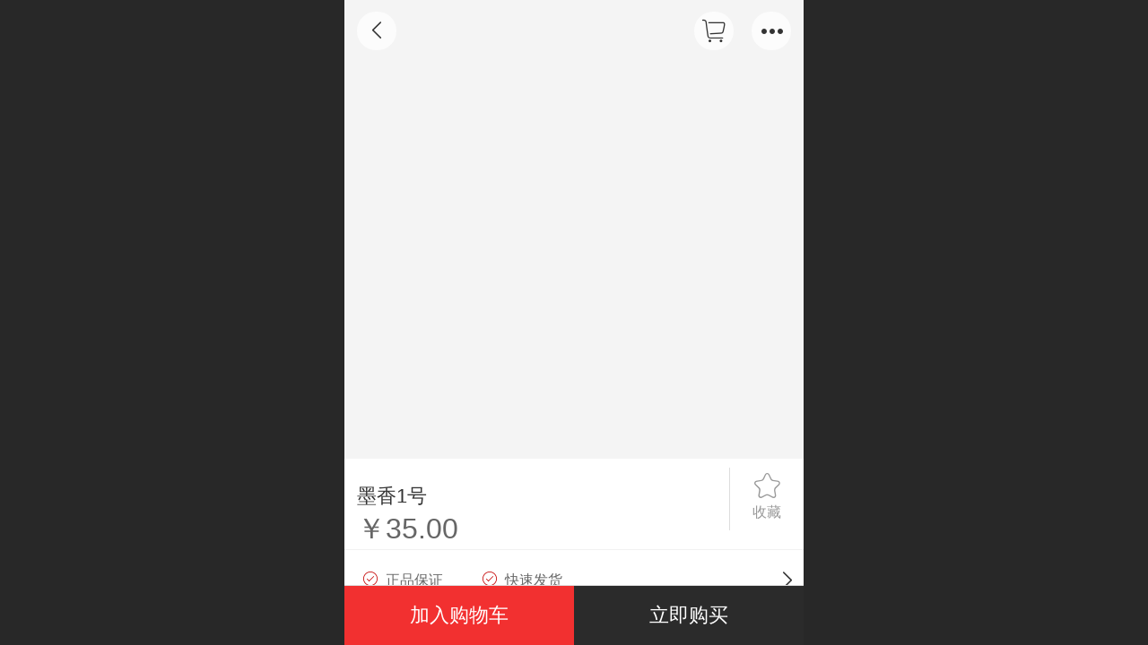

--- FILE ---
content_type: text/html; charset=UTF-8
request_url: http://m.zhenyanseed.com/pd.jsp?mid=3&pid=332&groupId=24&desc=true
body_size: 24802
content:


<!--<html><head></head><body></body></html>-->
<!DOCTYPE html>
<html>

<head>
    <title>墨香1号 - 镇江市镇研种业有限公司</title>
    <meta name="keywords" content=""><meta name="description" content="">
    <meta http-equiv="Content-type" content="text/html; charset=utf-8">
    <meta http-equiv="X-UA-Compatible" content="IE=edge">
    <meta http-equiv="Cache-Control" content="no-transform" />
    <meta name="viewport" content="width=device-width, initial-scale=1.0, maximum-scale=1.0, user-scalable=0" />
    <meta name="apple-mobile-web-app-capable" content="yes">
    <meta name="layoutmode" content="standard">
    <meta name="apple-mobile-web-app-status-bar-style" content="black">
    <meta name="renderer" content="webkit">
    <meta content="origin-when-cross-origin" name="referrer">
    <meta name="wap-font-scale" content="no">
    <meta content="telephone=no" name="format-detection" />
    <META HTTP-EQUIV="Pragma" CONTENT="no-cache">
    <script type="text/javascript" src="//fe.508sys.com/browserChecked_1_0/js/browserCheck.min.js?v=202203281611"></script>
    <script type="text/javascript">
        if (!BrowserChecked({
                reverse: true,
                notSupportList: [{
                    name: "ie",
                    version: "9"
                }]
            }).isSupport) {
            window.location.href = "/lvBrowser.jsp?url=" + encodeURIComponent(location.href);
        }
    </script>

    <script id="faiHawkEyeScript" type="text/javascript">  
(function() { 
var fs = document.createElement("script"); 
fs.src = "//fe.508sys.com/jssdk_1_1/js/hawkEye.min.js?v=202508261101";
fs.id = "faiHawkEye";
window.FAI_HAWK_EYE = {}; 
window.FAI_HAWK_EYE.jssdk_res_root = "//fe.508sys.com"; 
window.FAI_HAWK_EYE.jssdk_report_url = "//datareport.webportal.top/js/report"; 
window.FAI_HAWK_EYE.jssdk_appid = 16020; 
window.FAI_HAWK_EYE.fai_is_oem = 1; 
window.FAI_HAWK_EYE.fai_aid = 25189621; 
window.FAI_HAWK_EYE.fai_bs_aid = 25189621; 
window.FAI_HAWK_EYE.fai_bs_id = 0; 
window.FAI_HAWK_EYE.fai_bs_wid = 0; 
window.FAI_HAWK_EYE.fai_web_name = "mallmobi-2"; 
var s = document.getElementsByTagName("script")[0];
s.parentNode.insertBefore(fs, s);
})();</script>

    <script type="text/javascript">
        window.FAI_HAWK_EYE && (window.FAI_HAWK_EYE.js_err_filter = function () {
            var event = arguments[4];
            if (event && event.innerError) {
                return true;
            }
            var url = arguments[1];
            if (url && ['mo.faisys.com/js', 'fe.faisys.com'].some(function (item) {
                    return url.indexOf(item) !== -1;
                })) {
                return true;
            };
            return false;
        });
    </script>

    <script>document.domain = 'm.zhenyanseed.com'</script>
    <script type="text/javascript">
        try {
            var ua = navigator.userAgent.toLowerCase();
            if (false && false) {
                document.cookie = "_checkWxLogin=true";
                document.cookie = "_wxOpenId2=;";
            }

            var isWeixin = ua.indexOf('micromessenger') != -1 && ua.indexOf('wxwork') == -1 && ua.indexOf(
                'miniprogram') == -1
            if (isWeixin && self == top && (!tmpGetCookie("_checkWxLogin") || !tmpGetCookie('_wxOpenId2'))) {
                document.cookie = "_checkWxLogin=true";
                document.location.href = '/wxGetOpenId.jsp?returnUrl=' + encodeURIComponent(document.location.href);
            }
        } catch (e) {}

        function tmpGetCookie(name) {
            var arr = document.cookie.replace(/\s/g, "").split(';');
            for (var i = 0; i < arr.length; i++) {
                var tempArr = arr[i].split('=');
                if (tempArr[0] == name) {
                    return decodeURIComponent(tempArr[1]);
                }
            }
            return '';
        }

    </script>
    
    <script>
        var _htmlFontSize = (function () {
            var clientWidth = document.documentElement ? document.documentElement.clientWidth : document.body
                .clientWidth;
            if (clientWidth > 768 && clientWidth < 1280) {
                clientWidth = 768;
            } else if (clientWidth >= 1280) {
                clientWidth = 512;
            }
            document.documentElement.style.fontSize = clientWidth * 1 / 16 + "px";
            return clientWidth * 1 / 16;
        })();

    </script>

    <link type="text/css" href="//mmo.508mallsys.com/dist/libs/css/fontsIco.min.css" rel="stylesheet">
    <link type="text/css" href='//mmo.508mallsys.com/dist/libs/css/base.min.css?v=202510271606'
        rel="stylesheet">

    
        <link type="text/css" href='//mmo.508mallsys.com/dist/libs/css/baseOld.min.css?v=202510271606' rel="stylesheet">
    

    <script defer src="//mmo.508mallsys.com/dist/visitor/dist/main.dd65e18f.js"></script><link href="//mmo.508mallsys.com/dist/visitor/dist/main.01023b83.css" rel="stylesheet">

    

    <link type="text/css" href="//mmo.508mallsys.com/dist/libs/css/jquery/plugins/scrollbar/jquery.mCustomScrollbar.min.css"
        rel="stylesheet">

    <link rel='stylesheet' id='jzSingleModuleSkinFrame' type='text/css' href='//mmos.508mallsys.com/25189621/2052/0/fkSingleModuleSkin.min.css?v=19700101080000'/>
<link rel='stylesheet' id='materialLibrary_1_0' type='text/css' href='//fe.508sys.com/material_library_1_0/css/app.min.css?v=202505281544'/>
<link rel='stylesheet' id='jzComponent' type='text/css' href='//fe.508sys.com/component_1_0/css/component.min.css?v=202411271414'/>
<link rel='stylesheet' id='faComponent' type='text/css' href='//mmo.508mallsys.com/css/fa-component/dist/antd.min.css?v=202110271326'/>
<link rel='stylesheet' type='text/css' href='//jzfe.faisys.com/dist/biz-shared/bizShared.min.css?v=202510291300'/>
<link rel='stylesheet' type='text/css' href='//jzfe.faisys.com/dist/biz-manage-shared/bizManageShared.min.css?v=202511061700'/>
<link rel='stylesheet' id='mobiStyleTemplateCss' type='text/css' href='//mmo.508mallsys.com/dist/libs/css/template/1026_1.min.css?v=202411007140201'/>
<link rel='stylesheet' type='text/css' href='//mmo.508mallsys.com/dist/libs/css/mobi/priceCalendar.min.css?v=202110271326'/>
<link rel='stylesheet' id='css_faitest' type='text/css' href='//fe.508sys.com/faitest_1_4/css/faitest.min.css?v=202109281937'/>
<style id='productNewDetailStyleModule'>
#g_web .webPagePanel .tabUl .tabActive{color:#c40000;border-color:#c40000;}
#module18 .tabUl .tabActive{color:#c40000;border-color:#c40000;}
#module18 .mallPrice{color:#c40000;}
#g_web .webPagePanel .mallPrice{color:#c40000;}
#module18 .userComment{color:#c40000;}
#module18 .msgLevalUser{color:#c40000;}
#module18 .icon-pageNext:before{color:#c40000;}
#module18 .icon-pageNext{border-color:#c40000;}
#module18 .icon-pagePrev:before{color:#c40000;}
#module18 .icon-pagePrev{border-color:#c40000;}
#module18 .pagenation .pageNext:active{background:#c40000;}
#module18 .pagenation .pagePrev:active{background:#c40000;}
#module18 .pagenation .icon-pageNext:active:before{color:#fff;}
#module18 .pagenation .icon-pageNext:active:before{color:#fff;}
#g_web .webPagePanel .g_button{background-color:#c40000;}
#module18 .bullets li.on{background-color:#c40000;}
#g_web .webPagePanel .optionSelected{background-color:#c40000;}
#module18 .detailHeaderColor{background-color:#c40000;}
#module18 .icon-publishIcon:before{color:#c40000;}
#g_body .g_web .g_mainColor{color:#c40000;}
#g_body .g_web .g_bgColor{background-color:#c40000;}
#g_body .g_web .g_bdColor{border-color:#c40000;}
</style>
<style id='specialModuleStyle'>
</style>
<style id='mobiTabStyleCss'>
</style>
<style id='mobiLabelStyleCss'>
</style>
<style id='mobiFoldStyleCss'>
.fk-foldStyle1 .f-formFoldButton.active{color:#f23030;}
.fk-foldStyle1 .f-formFoldButton.active .icon-fold:before{color:#f23030;}
.fk-foldStyle2 .f-formFoldButton.active{background:#f23030;}
.fk-foldStyle3 .f-formFoldButton.active{color:#f23030;}
.fk-foldStyle3 .f-formFoldButton.active .icon-fold:before{color:#f23030;}
</style>
<style id='mobiNoticeStyleCss'>
.icon-noticeNewStyleIconClass-6{background-color:#f23030;}
.icon-noticeNewStyleIconClass-7{background-color:#f23030;}
.icon-noticeNewStyleIconClass-8{border-color:#f23030;}
.icon-noticeNewStyleIconClass-8{color:#f23030;}
.icon-noticeNewStyleIconClass-9{color:#f23030;}
</style>
<style id='oldThemeColorStyle'>
.g_oldThemeColor{color:#f23030;}
.g_oldThemeBdColor{border-color:#f23030;}
.g_oldThemeBgColor{background-color:#f23030;}
.g_oldThemefillColor{fill:#f23030;}
.g_oldThemeHoverBgColor:hover{background-color:#f23030;}
</style>
<style id='fixedAreaBoxStyle'>
.webFooterBox .ui-calendar-calendar .ui-state-active{background-color:#f23030;}
.webFooterBox .ui-calendar-calendar .ui-calendar-startDate{background-color:#f23030;}
.webFooterBox .ui-calendar-prev:after{color:#f23030;}
.webFooterBox .ui-calendar-next:after{color:#f23030;}
.webFooterBox .fk-calendarNav{background-color:#f23030;}
</style>
<style id='footerNavStyle'>
 #p_footer_nav_wrap .s_hump .is_select .u_nav_icon_decorate .u_nav_icon{color: #fff;}
#p_footer_nav_wrap {display:none;}
.p_footer_nav .u_nav{width:;}
</style><style id='mobiCubeStyleModule'>
</style>
<style id='otherStyle'>
</style>
<style type='text/css' id='independentColStyle'>
</style>
<style id='mobiFloatBtnCss'>
.form .floatBtnStyle0 .middle{background-color:#f23030;}
.form .floatBtnStyle1 .middle{background-color:#f23030;}
.form .floatBtnStyle2 .middle{border-color:#f23030;color:#f23030;}
.form .floatBtnStyle5 .middle{border-color:#f23030;color:#f23030;}
.form .floatBtnStyle7 .middle{border-color:#f23030;color:#f23030;}
.form .floatBtnStyle3 .middle{background:-webkit-linear-gradient(bottom, #f23030 10%,rgba(248,151,151,1));background:-webkit-linear-gradient(bottom, #f23030 10%,rgba(248,151,151,1));}
.form .floatBtnStyle4 .middle{background:-webkit-linear-gradient(bottom, #f23030 10%,rgba(248,151,151,1));background:-webkit-linear-gradient(bottom, #f23030 10%,rgba(248,151,151,1));border-color:#f23030;}
</style>
<style id='mobiBackTopBtnCss'>
.backTop .backTop_icon.icon-backTop0{background-color:#f23030;color:#fff;}
.backTop .backTop_icon.icon-backTop1{background-color:#fff;color:#f23030;}
.backTop .backTop_icon.icon-backTop2{background-color:#fff;color:#f23030;border-color:#f23030;}
</style>
<style id='mobiProductGroupCss'>
.jz_vertical_group_has_product .first_groupitem.selected .first_groupname, .jz_landscape_group_has_product .first_groupitem.selected .first_groupname, .jz_landscape_group_has_photo .first_groupitem.selected .first_groupname, .jz_vertical_group_has_photo .first_groupitem.selected .first_groupname {color:#f23030;}
.jz_landscape_group_has_product .first_groupitem.selected:after, .jz_landscape_group_has_photo .first_groupitem.selected:after{position: absolute;left: 0; bottom: 0px; content: ''; width: 100%; height: .1rem; border-radius: .5rem; background-color:#f23030;}
.jz_vertical_group_has_product .first_panel .mall_cart, .jz_landscape_group_has_product .first_panel .mall_cart{background-color:#f23030;}
</style>
<style id='mobiStyleNav' type='text/css'>
#navbar {display:none;}
#navButton {display:none;}
.open .navItem:nth-child(2) {transition-delay: 160ms;} 
.open .navItem:nth-child(4) {transition-delay: 240ms;} 
#navbar_1076 .icon-navItemIcon:before{content:'\e642';content:'\e642';} 
#navbar_1076 .icon-navItemIcon{background-image:none;} 
.open .navItem:nth-child(6) {transition-delay: 320ms;} 
#navbar_1080 .icon-navItemIcon:before{content:'\e937';content:'\e937';} 
#navbar_1080 .icon-navItemIcon{background-image:none;} 
.open .navItem:nth-child(8) {transition-delay: 400ms;} 
#navbar_1077 .icon-navItemIcon:before{content:'\e6dd';content:'\e6dd';} 
#navbar_1077 .icon-navItemIcon{background-image:none;} 
.open .navItem:nth-child(10) {transition-delay: 480ms;} 
#navbar_1083 .icon-navItemIcon:before{content:'\e630';content:'\e630';} 
#navbar_1083 .icon-navItemIcon{background-image:none;} 
.open .navItem:nth-child(12) {transition-delay: 560ms;} 
#navbar_1078 .icon-navItemIcon:before{content:'\e669';content:'\e669';} 
#navbar_1078 .icon-navItemIcon{background-image:none;} 
.open .navItem:nth-child(14) {transition-delay: 640ms;} 
#navbar_1079 .icon-navItemIcon:before{content:'\e65b';content:'\e65b';} 
#navbar_1079 .icon-navItemIcon{background-image:none;} 
.open .navItem:nth-child(16) {transition-delay: 720ms;} 
#navbar_1081 .icon-navItemIcon:before{content:'\e92f';content:'\e92f';} 
#navbar_1081 .icon-navItemIcon{background-image:none;} 
.open .navItem:nth-child(18) {transition-delay: 800ms;} 
#navbar_1082 .icon-navItemIcon:before{content:'\e9a1';content:'\e9a1';} 
#navbar_1082 .icon-navItemIcon{background-image:none;} 
.open .navItem:nth-child(20) {transition-delay: 880ms;} 
</style>
<style id='webDetailPageStyle' type="text/css">
.webDetailPage{display:none;}
#webFooter{display:none;}
.form{padding:0 !important;margin:0 !important;}
.g_web{background:#fff;}
.webContainerBox{background:#fff;min-height:100%;}
.webContainerBox .form .formMiddle{background:#fff;}
.g_web .moveAnimation{transform:initial;}
.g_web .moveAnimation{-webkit-transform:initial;}
.g_web .webModuleContainer{transform:initial;}
.g_web .webModuleContainer{-webkit-transform:initial;}
</style>
<style id='mobiStyleService' type='text/css'>
.open .serviceNavItem:nth-child(2) {transition-delay: 160ms;} 
#svebar_6 .icon-serItemIcon:before{content:'\e686';content:'\e686';} 
#svebar_6 .icon-serItemIcon{background-image:none;} 
.open .serviceNavItem:nth-child(4) {transition-delay: 240ms;} 
#svebar_7 .icon-serItemIcon:before{content:'\e6dd';content:'\e6dd';} 
#svebar_7 .icon-serItemIcon{background-image:none;} 
.open .serviceNavItem:nth-child(6) {transition-delay: 320ms;} 
#svebar_1 .icon-serItemIcon:before{content:'\e62c';content:'\e62c';} 
#svebar_1 .icon-serItemIcon{background-image:none;} 
.open .serviceNavItem:nth-child(8) {transition-delay: 400ms;} 
#svebar_8 .icon-serItemIcon:before{content:'\e630';content:'\e630';} 
#svebar_8 .icon-serItemIcon{background-image:none;} 
.open .serviceNavItem:nth-child(10) {transition-delay: 480ms;} 
#svebar_9 .icon-serItemIcon:before{content:'\e640';content:'\e640';} 
#svebar_9 .icon-serItemIcon{background-image:none;} 
</style>
<link rel='stylesheet' type='text/css' href='//fe.508sys.com/faitest_1_4/css/faitest.min.css?v=202109281937'/>
</head>

<body faiscoMobi="true" class="new_ui_body_wrap">
    <div id="preview" data-server-rendered="true" class="preview-area preview-area_visit g_locale2052"><div id="previewChild" class="preview-area_child"><div class="pageLoading J_pageLoading" style="display:none;"><div class="fk-circle"><div class="fk-circle1 fk-child"></div> <div class="fk-circle2 fk-child"></div> <div class="fk-circle3 fk-child"></div> <div class="fk-circle4 fk-child"></div> <div class="fk-circle5 fk-child"></div> <div class="fk-circle6 fk-child"></div> <div class="fk-circle7 fk-child"></div> <div class="fk-circle8 fk-child"></div> <div class="fk-circle9 fk-child"></div></div></div> <div id="g_body" independent-page-table="[object Object]" sortable="sortable" class="jz_themeV2 mobiCol20" data-v-55223fc7><!----> <div class="webLeft" data-v-55223fc7></div> <div id="g_web" data-col-type="20" class="g_web jz_theme_1026 jz_themePresetIndex_1 jz_newTheme jz_otherTheme" data-v-55223fc7><div id="allmap" data-v-55223fc7></div> <div id="webLoading" class="loading" style="display: none" data-v-55223fc7><div id="splashscreen" class="splashscreen ui-loader" data-v-55223fc7><span class="ui-icon ui-icon-loading spin" data-v-55223fc7></span></div></div> <div id="webTopBox" class="webTopBox" data-v-55223fc7><div id="webTop" class="webTop" data-v-55223fc7><div id="J_navExpandAnimate" class="jz_navExpendAnimate" data-v-55223fc7></div> <!----> <!----></div></div> <div id="webHeaderBox" class="webHeaderBox webDetailPage" data-v-55223fc7><!----> <div id="navButton" data-visible="true" class="navButton" data-v-55223fc7><div class="navButtonPanel" data-v-55223fc7></div> <div class="menuNav" data-v-55223fc7><div class="menuNavTip icon-menuNavTip" data-v-55223fc7></div></div></div> <div id="headerWhiteBg" class="headerSiteMaskWhiteBg" data-v-55223fc7></div> <div id="headerBg" class="headerSiteMaskBg" data-v-55223fc7></div> <div id="webHeader" class="webHeader webHeaderBg" style="background:rgba(255, 171, 145,1.0);background-image:url(//25189621.s21i.faimallusr.com/2/ABUIABACGAAg2LPW_gUooZn4lAEwgA84yAE!640x640.jpg);background-size:cover;" data-v-955699d2 data-v-55223fc7><span hideFileUrl="//25189621.s21i.faimallusr.com/2/ABUIABACGAAg2LPW_gUooZn4lAEwgA84yAE!640x640.jpg" style="display: hidden" data-v-955699d2></span> <div id="mallThemeTopBarBg" class="mallThemeTopBarBg " style="background:rgba(255, 255, 255, 0);" data-v-955699d2></div> <div id="mallThemeTopBar" class="mallThemeTopBar  " data-v-955699d2><div class="jz_top_wrapper J_top_wrapper" data-v-955699d2><a class="J_to_back f_back faisco-icons-S000108" data-v-955699d2></a> <div class="f_input_box" data-v-955699d2><i class="f_icon_conter faisco-icons-S000182" data-v-955699d2></i> <input placeholder="搜索" data-v-955699d2></div> <a href="/index.jsp" class="f_top_right" data-v-955699d2><i class="f_home faisco-icons-S0000196" data-v-955699d2></i></a></div> <div class="logoTitleSide" data-v-955699d2><div class="logoArea" data-v-955699d2><span id="pageLogoMall" sid="0" pw="327" ph="324" class="pageLogo" data-v-955699d2><a alt hidefocus="true" href="/" data-v-955699d2><div id="pageLogoImgMall" class="J_logoImg logoImg" style="background-size:contain;background-position:center;background-repeat:no-repeat;background-image:url(//25189621.s21i.faimallusr.com/4/ABUIABAEGAAgy5iyqgYok6j9xQEwxwI4xAI.png);" data-v-955699d2></div></a></span></div> <div class="titleArea" data-v-955699d2><h1 class="titleArea_h1" data-v-955699d2><a hidefocus="true" href="/" style="[object Object]" data-v-955699d2><span id="pageTitleMall" class="pageTitle" data-v-955699d2>
                                    镇江市镇研种业有限公司
                                </span></a></h1></div></div> <div class="toolMenuSide" data-v-955699d2><div class="userEnterAera" data-v-955699d2><a href="profile.jsp" hidefocus="true" class="userEnterLink" data-v-955699d2><span class="userEnterIcon icon-userEnterIcon" data-v-955699d2></span> <span class="userEnterText" data-v-955699d2>
                                个人中心
                            </span></a></div> <div class="seacherAera" data-v-955699d2><span class="seacherBtnIcon icon-seacherBtnIcon" data-v-955699d2></span> <span class="seacherAeraText" data-v-955699d2>
                            搜索
                        </span></div></div></div> <div id="header" class="header-forLogo header" data-v-955699d2><span id="pageLogo" sid="0" pw="327" ph="324" class="pageLogo" style="display:;" data-v-955699d2><a href="/" data-v-955699d2><div id="pageLogoImg" class="J_logoImg logoImg" style="background-size:contain;background-position:center;background-repeat:no-repeat;background-image:url(//25189621.s21i.faimallusr.com/4/ABUIABAEGAAgy5iyqgYok6j9xQEwxwI4xAI.png);" data-v-955699d2></div></a></span> <span id="pageTitle" class="pageTitle" style="color:rgba(0, 0, 0, 1);font-size:18px;" data-v-955699d2><div style="font-weight:normal;font-size:inherit;display:inline-block;width:100%;overflow:hidden;text-overflow:ellipsis;" data-v-955699d2><a href="/" style="color:rgba(0, 0, 0, 1);font-size:18px;" data-v-955699d2>
                        镇江市镇研种业有限公司
                    </a></div></span></div></div> <div id="navbar" class="navbar navBaseIcon" style="display:none;" data-v-55223fc7><div id="navbarList" class="navbarList"></div> <div class="navTouchLeft"></div> <div class="navTouchRight"></div> <div class="navLeft icon-navLeft"></div> <div class="navRight icon-navRight"></div> <!----> <div class="jz_subMenuSeoGhost"></div></div> <!----></div> <div id="webBannerBox" class="webBannerBox moveAnimation webDetailPage" data-v-55223fc7><div id="webMultilingualArea" class="multilingualArea" data-v-3df5dbba data-v-55223fc7><div class="multilingual" data-v-3df5dbba><!----> <!----> <!----></div></div> <!----> <!----></div> <div id="webContainerBox" class="webContainerBox" style="overflow:hidden;" data-v-55223fc7><div id="webModuleContainer" class="webModuleContainer" data-v-55223fc7><div id="module18" _moduleStyle="35" _autoHeight="1" _height="0" _autoWidth="1" _width="0" _inPopupZone="0" _inTab="0" _inFold="0" _infloatzone="0" _bHeight="0" _headerHiden="1" class="form Handle module18 formStyle35" data-v-55223fc7><!----> <div class="formMiddle formMiddle18 detailPageFormMiddle"><div class="middleLeft middleLeft18"></div> <div class="middleCenter middleCenter18"><div _innerType="0" class="formMiddleContent moduleContent formMiddleContent18"><div class="module_content"><div id="productNewDetailPanel18" data-content-type="" class="productNewDetailPanel J_pd_detail productDetailVersion-1 productDetail_v3 otherThemePdPanel"><div id="productDetailHeader18" class="productDetailHeader detailHeaderColor" style="background:rgba(255, 255, 255, 0.992157);"><span class="
                    icon-gClose
                    g_round g_iconMiddle
                    proBack
                    icon-defaultColor
                "></span> <a class="
                    icon-noProduct
                    g_iconMiddle g_round
                    proShopping
                    icon-defaultColor
                "><span class="
                        j_mallCartProductNum
                        mallCartProductNumComm
                        mallCartProductNum7
                        g_bgColor g_newBgColor
                    " style="display:none;"></span></a> <span class="
                    icon-gOther
                    g_round g_iconMiddle
                    proOther
                    icon-defaultColor
                "></span> <div class="proOtherPanel"><a href="/index.jsp" class="
                        icon-gHome
                        g_iconMiddle g_round
                        proHome
                        icon-defaultColor
                    "></a> <!----></div> <div id="productDetailV3_title18" class="productDetailV3_title" style="display:none;">墨香1号</div></div> <!----> <div showSaleNoEnd="true" class="productNewDetail"><div style="position:relative;"><div id="productNewDetailSwipe18" class="proImgSwipe"><div class="proDetailImgBox"><div class="swipImgBox"><div vwidth="297" vheight="450" alt="墨香1号" src-original="//25189621.s21i.faimallusr.com/2/ABUIABACGAAgjr-W_gUok8bm6wEwlAY4pwk!800x800.jpg" data-picId="ABUIABACGAAgjr-W_gUok8bm6wEwlAY4pwk" class="proDetailImg J_img_lazyload proDetailImgScale" style="height:16rem;background-image:url(//mmo.508mallsys.com/image/loading/fill.jpg);"></div> <!----></div></div> <div class="productNameSwipBox"><div class="g_displayClamp2" style="word-break:normal;white-space:normal;overflow:hidden;text-overflow:ellipsis;">墨香1号</div></div> <!----></div></div> <!----> <!----> <!----> <div class="mallThemeProductWrap"><div class="productNameText" style="word-break:normal;word-wrap:break-word;"><!----> <span>墨香1号</span></div> <div class="mallProductToolBtns"><!----> <div class="mallCollectionIcon shareBlock shareBlockTop1"><div class="icon-collection"></div> <div class="collectText">收藏</div></div></div></div> <div class="pd3ProductNameContent" style="position:relative;"><div class="pd3ProductName" style="word-break:normal;white-space:normal;overflow:hidden;text-overflow:ellipsis;"><!----> <span>墨香1号</span></div> <div class="mallCollectionIcon shareBlock shareBlockTop1"><div class="icon-collection"></div> <div class="collectText">收藏</div></div></div> <div class="productPrice proCommProperty J_pricePlaceHolder isShowOldSaleCountDown"><!----> <!----> <span class="
                                mallPrice
                                J_saleMallPrice
                                J_saleProductNew
                                J_salePriceSet
                             isShowOldSaleCountDown">
                            ￥35.00</span> <!----> <!----> <!----> <!----> <!----> <!----></div> <!----> <!----> <!----> <!----> <!----> <div id="guaranteeContent" class="productGuarantee J_guarantee" style="border-bottom:1px solid #f1f1f1;"><div class="guaranteeName"><i class="icon-guarantee g_mainColor"></i><span>正品保证</span></div><div class="guaranteeName"><i class="icon-guarantee g_mainColor"></i><span>快速发货</span></div> <div class="faisco-icons-forward1 g_middleColor more"></div></div> <div id="productGuaranteePanel" class="productGuaranteePanel" style="display:none;"><div id="closeProductGuarantee" style="height:100%;"></div> <div class="productGuaranteeContentPanel"><div class="title">产品保证</div> <div class="guaranteeName"><i class="icon-guarantee g_mainColor"></i>正品保证
                            </div> <div class="guaranteeContent"></div><div class="guaranteeName"><i class="icon-guarantee g_mainColor"></i>快速发货
                            </div> <div class="guaranteeContent"></div> <div id="guaranteeBtn" class="confirmBtn g_bgColor" style="background:#c40000;">我知道了
                        </div></div></div> <!----> <div class="mallThemeSeparator g_breakline"></div> <!----> <div id="" class="proCommProperty productInfoSize borderClass"><span class="
                        productParamterNameList
                        pdInfoTitle
                        g_middleColor
                    ">选择</span> <span class="productParamterWords">规格</span> <span class="
                        choiceProductSize
                        icon-gGoforward
                        g_iconMiddle g_middleColor
                    "></span></div> <div class="mallThemeSeparator g_breakline"></div> <!----> <!----> <!----> <!----> <!----> <!----> <div id="productDetailTabPanel18" class="productDetailTabPanel mallBtnSpace"><ul id="productTabUl" class="tabUl"><div class="tabUiDiv"><div class="tabUiDiv2"><li id="tabLi1" data="1" class="g_middleColor tabLi tabActive">产品详情
                                </li><li id="tabLi2" data="2" class="g_middleColor tabLi">产品参数
                                </li><li id="tabLi3" data="3" class="g_middleColor tabLi">产品评论
                                </li></div></div></ul> <div class="tabBody"><div id="tabPanel1" class="tabPanel tabPanelAtive"><div class="
                                    richContent
                                    productDetailInfoPanel
                                    g_defaultColor
                                "><div class="jz_fix_ue_img jz_reponsive_fix_table"><p style="line-height:1.7em;"><span style="color:#4b4b4b;font-family:华文宋体;font-size:0.7rem">早熟，杂交一代，果长</span><span style="box-sizing:border-box;margin:0.0rem;padding:0.0rem;list-style:none;border:0px;color:#4b4b4b;font-family:华文宋体;font-size:0.7rem">25-32</span><span style="color:#4b4b4b;font-family:华文宋体;font-size:0.7rem">厘米，横径</span><span style="box-sizing:border-box;margin:0.0rem;padding:0.0rem;list-style:none;border:0px;color:#4b4b4b;font-family:华文宋体;font-size:0.7rem">1.7</span><span style="color:#4b4b4b;font-family:华文宋体;font-size:0.7rem">厘米左右，椒条顺直，青果深绿色，味香辣，抗病、抗逆性强，坐果率高，膨果速度特快，产量高，适宜作春、秋保护地及露地栽培。</span></p></div></div></div><div id="tabPanel2" class="tabPanel"><div class="productInfoParamter propInfo"><!----> <div class="propInfoRow"><div class="
                                            propName
                                            g_minor
                                            propInfoCell
                                        ">规格</div> <div class="propValue propInfoCell"><span>1000粒/袋</span> <!----></div></div></div></div><div id="tabPanel3" class="tabPanel"><!----></div></div> <!----> <div id="mallProductRecommendWrap"><!----></div></div> <div class="productMallShop" style="overflow:visible;"><a href="/index.jsp" class="homeBtn"><div class="homeBtnInner"><div class="icon-homeBtn homeBtnIcon"></div> <span class="homeBtnText">首页</span></div></a> <!----> <a href="/mcart.jsp" class="mallCartBtn"><div class="mallCartBtnInner"><span class="
                                j_mallCartProductNum
                                mallCartProductNumComm
                                mallCartProductNum
                                g_bgColor g_newBgColor
                            " style="display:none;"></span> <div class="icon-mallCartBtn mallCartBtnIcon"></div> <span class="mallCartBtnText">购物车</span></div></a> <div class="btn_wrap_v2"><div class="event_mask_v2"></div> <div class="
                                        mallThemeAddCartBtn
                                        productAddMall
                                        g_mallButton
                                        J_productAddMall
                                    ">加入购物车<span></span></div> <div class="
                                        mallThemeImmeBtn
                                        productImmediatelyBug
                                        J_productImmediatelyBug
                                        g_mallButton
                                    ">立即购买
                                </div></div></div> <!----></div> <div id="userCommentPanel" class="userCommentPanel" style="display:none;"><div class="userCommentHead"><div data-wgd="true" data-default="true" class="loginHeader webHeaderBg  "><span class="g_close icon-gClose proBack userCommentGoBack"></span> <span class="title pageTitle">发表评论</span> <span class="homeIcon icon-homeIcon"></span></div></div> <div class="userCommentBody"><!----> <div class="tabBody"><div id="tabUserPanel1" class="tabPanel tabPanelAtive"><!----> <div class="userCommentInfo"><div class="g_globalLine"><input id="user" type="text" maxlength="50" placeholder="请输入账号" class="itemEdit g_input"> <span class="icon-mnameIcon"></span></div> <div class="g_globalLine"><input id="password" type="password" autocomplete="off" maxlength="20" placeholder="请输入密码" class="itemEdit g_input"> <span class="icon-mpswIcon"></span></div> <div _star="5" class="l-star-list J-star-list"><li class="faisco-icons-star3"></li> <li class="faisco-icons-star3"></li> <li class="faisco-icons-star3"></li> <li class="faisco-icons-star3"></li> <li class="faisco-icons-star3"></li> <li class="score-tip"></li></div> <div id="userCommentRemarkPanel1"><div class="g_globalLine"><textarea id="userCommentRemark" minlength="2" maxlength="1000" placeholder="请输入内容：" class="
                                            itemEdit
                                            msgIcon
                                            g_textArea
                                            icon-msgIcon
                                        "></textarea> <span class="icon-mmsgIcon"></span></div> <div class="
                                        g_globalLine
                                        J_productCommImg
                                        upImgSet
                                    "><table id="pt_add_img_tb" cellpadding="0" cellspacing="0"><tbody><tr><td id="pt_add_img_tb" maxNum="5" class="comm-find-tb"><div id="comm-img-swfu-placeholder"></div></td></tr></tbody></table></div></div> <div id="userCommentLoginAndComform" class="userCommentComform g_button">提交
                            </div></div></div> <!----> <input id="postCommentId" type="hidden" value="332"></div></div></div> <div id="productMallOptionPanel" class="productMallOptionPanel productDetail_v3" style="display:none;"><div class="productMallOptionContentPanel"><div class="productMallOptionContent" style="bottom:2rem;"><div class="productMallOptionHead" style="display:;"><div class="productMallOptionImage"><div class="productMallOptionImageContent"><span class="imageMiddleSpan"></span> <img picId="ABUIABACGAAgjr-W_gUok8bm6wEwlAY4pwk" isOptImg="false" src="//25189621.s21i.faimallusr.com/2/ABUIABACGAAgjr-W_gUok8bm6wEwlAY4pwk!800x800.jpg" picSrc="//25189621.s21i.faimallusr.com/2/ABUIABACGAAgjr-W_gUok8bm6wEwlAY4pwk!800x800.jpg" class="J_mallOptionImg mallOptionImg"></div></div> <div class="productDetail"><div class="productDetailName"><div class="productName g_middleColor"><div class="productNameWrap">墨香1号</div></div> <div class="priceWraper"><!----><span id="choiceCurrencyVal" class="mallPrice">￥</span><span id="mallPrice" class="mallPrice 11">35.00</span></div></div> <div class="productDetailMallAmount"><div class="productMallAmount" style="float:left;"><span class="mallAmount">库存量 <span id="mallAmount">996</span></span></div> <div class="productMallWeight" style="float:left;margin-left:0.5rem;"><!----></div></div></div> <div class="
                                productDetailClose
                                icon-Off
                                g_iconMiddle
                                icon-defaultColor
                            "></div></div> <!----> <div id="mallOptionAndNumContainer" class="mallOptionAndNumBox"><div id="mallOptionAndNumBox"><div class="
                                    mallNewOptionBox
                                    mallOptionBox
                                    J-op-box
                                "><div data="opIndeptoption0" option_name="规格" type="4" class="
                                                mallNewOptionLine
                                                mallOptionLine
                                                g_middleColor
                                                J-op
                                            "><span>规格</span> <div class="optionsBlock"><input id="opIndeptoption01" type="radio" name="opIndeptoption0" class="
                                                                g_mallInput
                                                            "> <label for="opIndeptoption01" data="1" _indeptPic="//25189621.s21i.faimallusr.com/2/ABUIABACGAAgjr-W_gUok8bm6wEwlAY4pwk!800x800.jpg" class="
                                                                g_mallLabel
                                                                g_defaultColor
                                                            ">1000粒/袋</label></div></div> <div class="
                                                g_separator
                                                separatorLine
                                            "></div></div> <!----> <!----> <div class="productNumberPanel g_middleColor"><span>购买数量</span> <div id="limitAmountDiv" style="line-height:0.7rem;color:#828282;width:9rem;font-size:0.6rem;"></div> <!----> <!----> <div class="
                                            productNumberContent
                                            J_productNumberContent_simple
                                        "><span id="g_decrease" class="
                                                g_decrease g_opacity50
                                                icon-decrease
                                                g_iconMiddle
                                            "></span> <input id="productNum" type="number" autocomplete="off" value="1" min="1" max="9999999" class="g_buyNumber"> <span id="g_increase" class="
                                                g_increase
                                                icon-increase
                                                g_iconMiddle
                                            "></span></div></div> <div class="g_separator separatorLine" style="margin:0 0.75rem;"></div></div></div></div> <div class="productMallBuyPanel"><!----> <div id="productBuy" type="button" data-max-amount="0" class="g_button productMallBuy">确认
                    </div></div></div></div></div> <div id="productCatagoryPdPanle18" class="proImgSwipe"><div class="proDetailImgBox"><div class="swipImgBox"><div vwidth="450" vheight="250" class="proDetailImg"></div> <div style="display: none"><img id="J_acct_pic" src></div></div></div></div></div></div></div> <div class="middleRight middleRight18"></div></div> <!----></div> <!----> <div id="bookingPanelTriggle" data-v-55223fc7></div></div></div> <!----> <div id="webFooterBox" class="webFooterBox" data-v-590242a5 data-v-55223fc7><!----> <div id="webFooter" class="webFooter webDetailPage" data-v-590242a5><div id="footer" class="footer mallThemeFooter" data-v-316fc578 data-v-590242a5><div class="bottomdiv" data-v-316fc578><div class="bottom" data-v-316fc578><div class="backtop" data-v-316fc578>top<b data-v-316fc578></b></div></div></div> <div class="footerMenu" data-v-316fc578><div class="footerMenuItem" data-v-316fc578><span class="footerMenuItemText homePage" data-v-316fc578><a href="/cn/" hidefocus="true" class="homePageLink" data-v-316fc578>主页</a></span></div> <div class="footerMenuItem" data-v-316fc578><span class="footerMenuItemText memberCenter" data-v-316fc578><a href="/cn/profile.jsp" hidefocus="true" class="memberCenterLink" data-v-316fc578>个人中心</a></span></div> <div class="footerMenuItem" data-v-316fc578><span class="footerMenuItemText siteVis" data-v-316fc578><a href="http://www.zhenyanseed.com?_siteUrl" target="_blank" hidefocus="true" class="siteVisLink" data-v-316fc578>电脑版</a></span></div> <!----></div> <div class="technical" data-v-316fc578><div class="technicalSupport footerInfo J_footerInfo" style="display: block" data-v-316fc578><p><font face="Arial">©</font>2020 版权所有镇江市镇研种业有限公司</p></div> <div class="technicalSupport" data-v-316fc578><!----> <!----> <!----> <a href="http://www.zhenyanseed.com?_siteUrl" target="_blank" hidefocus="true" class="PcVer" data-v-316fc578>电脑版</a> <!----></div> <!----></div></div></div> <div id="fullScreenDivCotainer" class="fullScreenDivCotainer" data-v-590242a5></div></div> <div id="webCustomerServiceBox" class="webCustomerServiceBox" data-v-55223fc7><div id="fixedWrap"><div id="customerServiceDiv" class="customerServiceDiv"><div id="customServiceLine_6" class="customServiceLine"></div> <div id="customerServiceType_6" class="service serviceClass_6"><div id="serviceNavItem_6" class="serviceNavItem navItem navItem_6icon-navItem" style="position: relative"><span class="
                                j_mallCartProductNum
                                mallCartProductNumComm
                                mallCartProductNum8
                                g_color
                            "></span> <a id="numberHref_6" href="./"><div class="serBaseIcon"><div id="svebar_6" class="icon"><span class="serItemIcon icon-serItemIcon"></span> <div id="describeName_6" class="describe">首页</div></div></div></a></div></div><div id="customServiceLine_7" class="customServiceLine"></div> <div id="customerServiceType_7" class="service serviceClass_7"><div id="serviceNavItem_7" class="serviceNavItem navItem navItem_7icon-navItem" style="position: relative"><span class="
                                j_mallCartProductNum
                                mallCartProductNumComm
                                mallCartProductNum8
                                g_color
                            "></span> <a id="numberHref_7" href="/cn/col.jsp?id=104"><div class="serBaseIcon"><div id="svebar_7" class="icon"><span class="serItemIcon icon-serItemIcon"></span> <div id="describeName_7" class="describe">产品展示</div></div></div></a></div></div><div id="customServiceLine_1" class="customServiceLine"></div> <div id="customerServiceType_1" class="service serviceClass_1"><div id="serviceNavItem_1" class="serviceNavItem navItem navItem_1icon-navItem" style="position: relative"><!----> <a id="numberHref_1" href="javascript:;" class="J_showMorePhone" style="cursor:pointer;"><div class="serBaseIcon"><div id="svebar_1" class="icon"><span class="serItemIcon icon-serItemIcon"></span> <div id="describeName_1" class="describe">电话咨询</div></div></div></a></div></div><div id="customServiceLine_8" class="customServiceLine"></div> <div id="customerServiceType_8" class="service serviceClass_8"><div id="serviceNavItem_8" class="serviceNavItem navItem navItem_8icon-navItem" style="position: relative"><span class="
                                j_mallCartProductNum
                                mallCartProductNumComm
                                mallCartProductNum8
                                g_color
                            "></span> <a id="numberHref_8" href="/cn/mcart.jsp"><div class="serBaseIcon"><div id="svebar_8" class="icon"><span class="serItemIcon icon-serItemIcon"></span> <div id="describeName_8" class="describe">购物车</div></div></div></a></div></div><div id="customServiceLine_9" class="customServiceLine"></div> <div id="customerServiceType_9" class="service serviceClass_9"><div id="serviceNavItem_9" class="serviceNavItem navItem navItem_9icon-navItem" style="position: relative"><span class="
                                j_mallCartProductNum
                                mallCartProductNumComm
                                mallCartProductNum8
                                g_color
                            "></span> <a id="numberHref_9" href="/cn/profile.jsp"><div class="serBaseIcon"><div id="svebar_9" class="icon"><span class="serItemIcon icon-serItemIcon"></span> <div id="describeName_9" class="describe">会员中心</div></div></div></a></div></div></div></div></div> <div class="u_area_box_wrap J_area_box_wrap" data-v-55223fc7><div id="fixedAreaBox" tplid="1026_1" class="fixedAreaBox fixedAreaBox1026_1" data-v-55223fc7><!----></div></div> <div id="mobiReviewPage" data-v-55223fc7></div> <!----> <div id="fixedRightSideBtns" data-v-55223fc7><div id="J_newGuestGiftBtn" data-v-55223fc7></div> <!----> <!----> <!----></div> <!----> <div class="webBackgroundBox webDetailPage" data-v-55223fc7><div id="webBodyBackground" class="webBackground webBackgroundFix"></div> <div id="navExistOffPanel" class="navExistOffPanel"></div></div> <div id="J_newGuestGiftPage" data-v-55223fc7></div></div> <!----> <div class="webRight" data-v-55223fc7></div> <div id="hiddenModuleForms" class="hiddenModuleForms" style="display: none" data-v-55223fc7></div></div></div> <!----> <!----></div><script type="text/javascript">window.__INITIAL_STATE__ = {"currentPageModuleIds":[18],"currentPageModuleIdMap":{"18":{"id":18,"flag":0,"type":18,"style":35,"updateTime":1603693206000,"content":{"colorStyle":{"styleId":2,"color":"#c40000"},"recommendPro":{"ma":{"mf":{"pt":{"f":[],"s":[]},"l":[],"sn":"","st":0},"mt":0,"ma":[]},"imgZoom":1,"open":0,"recommendOpen":0,"recommendName":"推荐产品"},"productInfo":{"info":[{"id":1,"name":"产品详情","open":true,"richContent":"\u003Cdiv class=\"jz_fix_ue_img jz_reponsive_fix_table\"\u003E\u003Cp style=\"line-height:1.7em;\"\u003E\u003Cspan style=\"color:#4b4b4b;font-family:华文宋体;font-size:0.7rem\"\u003E早熟，杂交一代，果长\u003C\u002Fspan\u003E\u003Cspan style=\"box-sizing:border-box;margin:0.0rem;padding:0.0rem;list-style:none;border:0px;color:#4b4b4b;font-family:华文宋体;font-size:0.7rem\"\u003E25-32\u003C\u002Fspan\u003E\u003Cspan style=\"color:#4b4b4b;font-family:华文宋体;font-size:0.7rem\"\u003E厘米，横径\u003C\u002Fspan\u003E\u003Cspan style=\"box-sizing:border-box;margin:0.0rem;padding:0.0rem;list-style:none;border:0px;color:#4b4b4b;font-family:华文宋体;font-size:0.7rem\"\u003E1.7\u003C\u002Fspan\u003E\u003Cspan style=\"color:#4b4b4b;font-family:华文宋体;font-size:0.7rem\"\u003E厘米左右，椒条顺直，青果深绿色，味香辣，抗病、抗逆性强，坐果率高，膨果速度特快，产量高，适宜作春、秋保护地及露地栽培。\u003C\u002Fspan\u003E\u003C\u002Fp\u003E\u003C\u002Fdiv\u003E"},{"id":2,"name":"产品参数","open":true,"richContent":""},{"id":3,"name":"产品评论","open":true,"richContent":""},{"id":100,"name":"课程目录","fieldKey":"","open":false}],"order":[]},"firstPageSize":{"type":0,"width":5,"height":5},"hiddenPropList":{"lib_1":[]},"ss":1,"imgZoom":1,"pageStyle":0,"sll":["Weixin","graphic_poster","sina_weibo","qq_zone","qq_share","douban","baidu_tieba","copy_url"],"os":0,"oi":0,"jmpf":0},"prop0":0,"name":"产品详情","headerTitle":false,"pattern":{"ts":{"t":1},"lts":{"t":1},"d":{"y":0},"a":{"t":0},"h":0,"w":0,"e":0,"o":{},"tran":100,"i":{"y":0},"cb":{"y":0,"isThemeColor":0},"ct":{"y":0,"cs":12,"fct":0},"cl":{"y":0,"ls":12,"fct":0,"ftc":0},"crh":{"y":0},"ti":{"b":{"y":0,"bc":"#000"},"pt":{"y":0,"fs":12,"fc":""},"d":{"y":0,"c":"#000"}}},"extInfo":{"render":true,"isOnlyMember":true,"mobiMemberAccount":"账号","_lcid":2052,"openCommStar":true,"siteType":2,"isAjaxLoad":true,"loadingPath":"\u002F\u002Fmmo.508mallsys.com\u002Fimage\u002Floading\u002Ffill.jpg","color":"#c40000","styleId":2,"f_width":5,"f_height":5,"msgBoardContent":"内容：","imgZoomClass":"proDetailImgScale","openShare":1,"isOpen":true,"mallMember":true,"_npd":-1,"productDetailVersionClass":"productDetailVersion-1","isPromoter":false,"isLogin":false,"viewAllow":true,"isPromotePd":true,"buyAllow":false,"noPurchaseAuthTips":"**指定会员购买","productInfo":{"aid":25189621,"id":332,"name":"墨香1号","pic":"[{\"id\":\"ABUIABACGAAgjr-W_gUok8bm6wEwlAY4pwk\",\"uoi\":false}]","remark":"\u003Cdiv class=\"jz_fix_ue_img jz_reponsive_fix_table\"\u003E\u003Cp style=\"line-height:1.7em;\"\u003E\u003Cspan style=\"color:#4B4B4B;font-family:华文宋体;font-size:14px;\"\u003E早熟，杂交一代，果长\u003C\u002Fspan\u003E\u003Cspan style=\"box-sizing:border-box;margin:0px;padding:0px;list-style:none;border:0px;color:#4B4B4B;font-family:华文宋体;font-size:14px;\"\u003E25-32\u003C\u002Fspan\u003E\u003Cspan style=\"color:#4B4B4B;font-family:华文宋体;font-size:14px;\"\u003E厘米，横径\u003C\u002Fspan\u003E\u003Cspan style=\"box-sizing:border-box;margin:0px;padding:0px;list-style:none;border:0px;color:#4B4B4B;font-family:华文宋体;font-size:14px;\"\u003E1.7\u003C\u002Fspan\u003E\u003Cspan style=\"color:#4B4B4B;font-family:华文宋体;font-size:14px;\"\u003E厘米左右，椒条顺直，青果深绿色，味香辣，抗病、抗逆性强，坐果率高，膨果速度特快，产量高，适宜作春、秋保护地及露地栽培。\u003C\u002Fspan\u003E\u003C\u002Fp\u003E\u003C\u002Fdiv\u003E","flag":2113536,"spec":"1000粒\u002F袋","wid":0,"mallPrice":35,"mallMarketPrice":0,"mallAmount":996,"createTime":1599446968000,"groupId":0,"updateTime":1626919478000,"seoKeyword":"","seoDesc":"","option0":3500,"option1":3500,"option2":3500,"option3":3500,"option4":3500,"addedTime":1599446965000,"sid":1,"labelFlag":0,"browserTitle":"","top":0,"option5":3500,"option6":3500,"option7":3500,"labelFlag1":0,"lid":1,"presentIntegral":0,"offsetMoney":0,"weight":0,"sales":4,"groupIdList":[21,24],"option8":3500,"option9":3500,"option10":3500,"option11":3500,"labelFlag2":0,"labelFlag3":0,"mobiRemark":"","custab1":"","custab2":"","custab3":"","custab4":"","mobiCustab1":"","mobiCustab2":"","mobiCustab3":"","mobiCustab4":"","cusTplId":0,"cusUrlAddress":"","memberCollection":0,"productType":0,"merchantId":0,"trialRemark":"","mobiTrialRemark":"","flag2":0,"orderSettleFormId":0,"limitType":0,"vipPrice13":3500,"vipPrice14":3500,"vipPrice15":3500,"vipPrice16":3500,"vipPrice17":3500,"vipPrice18":3500,"vipPrice19":3500,"vipPrice20":3500,"pdViewAuthBit":0,"hotelAddressId":0,"picId":"ABUIABACGAAgjr-W_gUok8bm6wEwlAY4pwk","picPathList":[{"id":"ABUIABACGAAgjr-W_gUok8bm6wEwlAY4pwk","uoi":false,"path":"\u002F\u002F25189621.s21i.faimallusr.com\u002F2\u002FABUIABACGAAgjr-W_gUok8bm6wEwlAY4pwk.jpg","width":297,"height":450,"picId":"ABUIABACGAAgjr-W_gUok8bm6wEwlAY4pwk","newPath":"\u002F\u002F25189621.s21i.faimallusr.com\u002F2\u002FABUIABACGAAgjr-W_gUok8bm6wEwlAY4pwk!800x800.jpg"}],"labelIdList":[],"opExt":[],"ecsOpList":[{"n":"规格","e":1,"items":[{"v":"200克\u002F袋","u":0},{"v":"1000粒\u002F袋","u":1},{"v":"40g\u002F袋","u":0},{"v":"8g\u002F袋","u":0},{"v":"100g\u002F袋","u":0},{"v":"400g\u002F袋","u":0},{"v":"25kg\u002F袋","u":0}]}],"maxAmount":0,"minAmount":1,"saleIdList":[],"productVideo":"","productVideoImg":"","productVideoCusImg":"","other":{"minAmount":1,"maxAmount":0,"saleIdList":[],"wxShareIcon":{"tt":0,"dt":0,"it":0,"id":"","tit":"","cont":""},"productVideo":"","productVideoImg":"","productVideoCusImg":"","ecsOpList":[{"n":"规格","e":1,"items":[{"v":"200克\u002F袋","u":0},{"v":"1000粒\u002F袋","u":1},{"v":"40g\u002F袋","u":0},{"v":"8g\u002F袋","u":0},{"v":"100g\u002F袋","u":0},{"v":"400g\u002F袋","u":0},{"v":"25kg\u002F袋","u":0}]}],"productForm":{"productFormWay":0,"productFormId":1},"couponTicketSetting":{"vs":{"tt":0,"vt":0},"og":{},"sr":""}},"openMinAmountBuy":false,"jzMinAmount":1,"openMaxAmountBuy":false,"jzMaxAmount":1,"maxAmountBuyType":0,"wxShareIcon":{"tt":0,"dt":0,"it":0,"id":"","tit":"","cont":""},"optionsAmountList":{"d":[{"t2":"1","maxAmount":0,"minAmount":1,"productCode":"","flag":1,"id":145,"oPrice":"35.0","oAmount":996,"costPrice":0}],"t":"option0","v":2},"isTimedAdded":false,"openRemovalTime":false,"jzInventory":0,"picPath":"\u002F\u002F25189621.s21i.faimallusr.com\u002F2\u002FABUIABACGAAgjr-W_gUok8bm6wEwlAY4pwk.jpg"},"linkLang":"","genSiteUrlIndex":"\u002Findex.jsp","homePageLoc":"首页","mobi_serviceLoc":"客服","genMobiUrlMcart":"\u002Fmcart.jsp","rbarCartLoc":"购物车","pdAmountOverLoc":"已售罄","pd_add_cartLoc":"加入购物车","mallCartCountLoc":"购买数量","mobi_sureLoc":"确认","mid":3,"stype":"","isNewTheme":true,"bookingOpen":false,"mallOpen":true,"productFormOpen":false,"productFormId":0,"isQjb":true,"advisoryUrl":"","immediatelyConsultOpen":false,"advisoryTxt":"马上咨询","usedAdvisoryMethod":0,"advisoryPhone":"13800000000","wechatImgPath":"","mobiAdvisoryIde":"","choiceCurrencyVal":"￥","shopBtnTypeText":"立即购买","showShoppingCart":true,"openKnowPayment":false,"pageStyle":0,"virtualNum":0,"cutOriginalPrice":0,"hasThirdCode":false,"oem":true,"keyword":"","hiddenPropList":[],"weightTypeStr":"kg","freeShip":false,"unSelectExpress":false,"notAdded":false,"isShowMerchantsPd":false,"isOpenMerchantService":false,"merchantServiceData":{},"isMerchantsPd":false,"serviceList":[],"isSubMerchantRelax":false,"payContentType":0,"isKnowPayProduct":false,"productName":"墨香1号","saleOpen":false,"salePromotionOpen":false,"salePromotionParam":{},"isNoEndTime":true,"isBeginTimeGroundDown":true,"isCn":true,"isNewThemeAndPageStyleHavePicture":false,"isOpenActivity":false,"isLoadOldCountDownInManageOrOldTheme":true,"isLoadNewCountDownInManageOrNewTheme":false,"isLoadNewCountDownInManageOrNewThemeNoIsBgTiGroDown":false,"authorization":false,"indepPrice":false,"actualPrice":"35.00","memberPriceLabel":"会员价","itgName":"积分","flvPagePath":"","showVideo":false,"productDetail_v3":"productDetail_v3","newCountDownProductName":"","productTimedAddTimeStr1":"","productTimedAddTimeStr":"","mallThemeTypeClass":"otherThemePdPanel","propList":[{"aid":25189621,"id":11,"fieldKey":"mallPrice","type":11,"flag":0,"wid":0,"authBuddyGroupIdBit":0,"authMemberLevelId":0,"lid":1,"name":"价格","allowed":true,"valueList":[],"mall":false,"booking":true,"authBuddyGroupIdList":[],"propValueList":[],"mallPricePropValue":"35.00","tempSaleProValue":"35.00","showPriceVal":"￥35.00"},{"aid":25189621,"id":13,"name":"库存量","fieldKey":"mallAmount","type":13,"flag":0,"wid":0,"authBuddyGroupIdBit":0,"authMemberLevelId":0,"lid":1,"allowed":true,"valueList":[],"mall":false,"booking":false,"authBuddyGroupIdList":[],"propValueList":[]},{"aid":25189621,"id":5,"name":"规格","fieldKey":"spec","type":5,"flag":32,"valueList":["100克\u002F罐","400克\u002F袋","8克\u002F袋","1000粒\u002F袋","200克\u002F袋","100克\u002F袋","25千克\u002F袋","40克\u002F袋"],"wid":0,"authBuddyGroupIdBit":0,"authMemberLevelId":0,"lid":1,"propValueList":["100克\u002F袋","25千克\u002F袋","400克\u002F袋","200克\u002F袋","100克\u002F罐","40克\u002F袋","8克\u002F袋","1000粒\u002F袋"],"allowed":true,"mall":false,"booking":true,"authBuddyGroupIdList":[]},{"aid":25189621,"id":17,"name":"销量","fieldKey":"sales","type":17,"flag":32,"wid":0,"authBuddyGroupIdBit":0,"authMemberLevelId":0,"lid":1,"allowed":true,"valueList":[],"mall":false,"booking":true,"authBuddyGroupIdList":[],"propValueList":[]}],"productParamterNameList":"规格","isOpenMallMarketPriceOption":false,"mallPriceStr":"","selectSaleType":-1,"showPriceVal":"￥35.00","saleCannelPrice":35,"cancelPriceWithSale":"","mallPriceHtml2":"\u003Cdiv class=\"priceWraper\"\u003E\u003Cspan class=\"mallPrice\" id=\"choiceCurrencyVal\"\u003E￥\u003C\u002Fspan\u003E\u003Cspan class=\"mallPrice\" id=\"mallPrice\" style=\"\"\u003E35.00\u003C\u002Fspan\u003E\u003C\u002Fdiv\u003E","memberMinPrice":"","choiceCurrencyValPure":"￥","finallyShowPrices":{"firstPrice":"35.00"},"showNewMarketPrice":false,"proProcutDetail":{"pb":true,"pbs":"style3","ps":true,"pss":"style1","pt":2,"ptt":"返利5%"},"isShowProBtnValue":true,"proSelBtnValue":"style3","isFinPay":false,"isVideoPayProduct":false,"isPicTextProduct":false,"isColumnProduct":false,"isAudioProduct":false,"firstPicId":"ABUIABACGAAgjr-W_gUok8bm6wEwlAY4pwk","firstNewPath":"\u002F\u002F25189621.s21i.faimallusr.com\u002F2\u002FABUIABACGAAgjr-W_gUok8bm6wEwlAY4pwk!800x800.jpg","defaultPath":"\u002F\u002F25189621.s21i.faimallusr.com\u002F2\u002FABUIABACGAAgjr-W_gUok8bm6wEwlAY4pwk!800x800.jpg","optionSlidePicList":[{"id":"ABUIABACGAAgjr-W_gUok8bm6wEwlAY4pwk","src":"\u002F\u002F25189621.s21i.faimallusr.com\u002F2\u002FABUIABACGAAgjr-W_gUok8bm6wEwlAY4pwk.jpg","width":788,"height":1191}],"isInitProductSwipe":true,"siteFormPleaseSelect":"请选择","picPathList":[{"id":"ABUIABACGAAgjr-W_gUok8bm6wEwlAY4pwk","uoi":false,"path":"\u002F\u002F25189621.s21i.faimallusr.com\u002F2\u002FABUIABACGAAgjr-W_gUok8bm6wEwlAY4pwk.jpg","width":297,"height":450,"picId":"ABUIABACGAAgjr-W_gUok8bm6wEwlAY4pwk","newPath":"\u002F\u002F25189621.s21i.faimallusr.com\u002F2\u002FABUIABACGAAgjr-W_gUok8bm6wEwlAY4pwk!800x800.jpg"}],"countDownParam":{"isNewTheme":true,"pageStyle":0,"manageMode":false,"hasFindShowPrice":false,"isCn":true,"isSecKillAndPd":false,"isCutPriceAndPd":false,"isGroupBuyAndPd":false,"isEarnestSaleAndPd":false},"COMMENT_UP_IMG_MAX_SIZE":5,"COMMENT_UP_IMG_TYPE_VALId":"*.jpg,*.jpeg,*.bmp,*.gif,*.png,*.ico","COMMENT_UP_IMG_MAX_NUM":5,"js_jquery":"\u002F\u002Fmmo.508mallsys.com\u002Fjs\u002Fjquery\u002Fjquery-core.min.js?v=202110271326","uploadify":"\u002F\u002Fmmo.508mallsys.com\u002Fjs\u002Fcomm\u002FSWFUpload2v\u002Fjquery.uploadify.min.js?v=202110271326","siteMainDomain":"www.zhenyanseed.com","swfUpload":"\u002F\u002Fmmo.508mallsys.com\u002Fjs\u002Fcomm\u002FSWFUpload2v\u002Fswfupload.min.js?v=202110271326","isIE":false,"mallPriceHtml":"\u003Cspan class=\"mallPrice J_saleMallPrice J_saleProductNew J_salePriceSet  isShowOldSaleCountDown \" style=\"\"\u003E￥35.00\u003C\u002Fspan\u003E","mallMarketPriceHtml":"","promoteAward":5,"promoteAwardMoney":0,"pdAward":1.75,"proSelSignValue":"style1","awardType":0,"showPromoteAward":5,"showPromoteAwardMoney":0,"labelPromoteAward":5,"labelPromoteAwardMoney":1.75,"isShowPromoteAwardMax":false,"openCollection":true,"shareTopClass":"shareBlockTop1","isShowCollectionHeadIcon":true,"sessionMid":0,"collectionList":[],"shareHtml":"\u003Cdiv class=\"mallCollectionIcon shareBlock shareBlockTop1\"\u003E\u003Cdiv class=\"icon-collection\"\u003E\u003C\u002Fdiv\u003E\u003Cdiv class=\"collectText\"\u003E收藏\u003C\u002Fdiv\u003E\u003C\u002Fdiv\u003E","collect":"收藏","share":"分享","pricePlaceHolderClass":"J_pricePlaceHolder","proCommProperty":"proCommProperty","memberShipCardOpen":false,"firstUnBuyCard":{},"memberShipCardRightsStr":"尊享","tempHrefForMemberShipCardOpen":"\u002FmemberShipCardList.jsp?justUnBuy=true","guaranteeList":[{"n":"正品保证","e":"","ep":[],"ia":true,"show":true,"eNew":"","name":"正品保证"},{"n":"快速发货","e":"","ep":[],"ia":true,"show":true,"eNew":"","name":"快速发货"}],"showProductGuaranteePanel":true,"btnSpaceClass":"mallBtnSpace","isNewMember":true,"memberInfo":{},"timeCountDownArgs":{"showCountDown":false},"couponOpen":false,"finalCouponListInfo":[],"groupBuyCanUseCoupon":false,"openQQ":false,"openPhone":true,"productInfos":[{"id":1,"name":"产品详情","open":true,"richContent":"\u003Cdiv class=\"jz_fix_ue_img jz_reponsive_fix_table\"\u003E\u003Cp style=\"line-height:1.7em;\"\u003E\u003Cspan style=\"color:#4b4b4b;font-family:华文宋体;font-size:0.7rem\"\u003E早熟，杂交一代，果长\u003C\u002Fspan\u003E\u003Cspan style=\"box-sizing:border-box;margin:0.0rem;padding:0.0rem;list-style:none;border:0px;color:#4b4b4b;font-family:华文宋体;font-size:0.7rem\"\u003E25-32\u003C\u002Fspan\u003E\u003Cspan style=\"color:#4b4b4b;font-family:华文宋体;font-size:0.7rem\"\u003E厘米，横径\u003C\u002Fspan\u003E\u003Cspan style=\"box-sizing:border-box;margin:0.0rem;padding:0.0rem;list-style:none;border:0px;color:#4b4b4b;font-family:华文宋体;font-size:0.7rem\"\u003E1.7\u003C\u002Fspan\u003E\u003Cspan style=\"color:#4b4b4b;font-family:华文宋体;font-size:0.7rem\"\u003E厘米左右，椒条顺直，青果深绿色，味香辣，抗病、抗逆性强，坐果率高，膨果速度特快，产量高，适宜作春、秋保护地及露地栽培。\u003C\u002Fspan\u003E\u003C\u002Fp\u003E\u003C\u002Fdiv\u003E"},{"id":2,"name":"产品参数","open":true,"richContent":""},{"id":3,"name":"产品评论","open":true,"richContent":""},{"id":100,"name":"课程目录","fieldKey":"","open":false}],"productTabs":3,"tabLiDivStyle":"","mobiService":"客服","tabHeadHtml":"\u003Cli class=\"g_middleColor tabLi tabActive\"  id=\"tabLi1\" data=\"1\"\u003E产品详情\u003C\u002Fli\u003E\u003Cli class=\"g_middleColor tabLi\"  id=\"tabLi2\" data=\"2\"\u003E产品参数\u003C\u002Fli\u003E\u003Cli class=\"g_middleColor tabLi\"  id=\"tabLi3\" data=\"3\"\u003E产品评论\u003C\u002Fli\u003E","tabBodyHtml":"\u003Cdiv class=\"tabPanel tabPanelAtive\" id=\"tabPanel1\"\u003E\u003Cdiv class=\"richContent productDetailInfoPanel g_defaultColor\"\u003E\u003Cdiv class=\"jz_fix_ue_img jz_reponsive_fix_table\"\u003E\u003Cp style=\"line-height:1.7em;\"\u003E\u003Cspan style=\"color:#4b4b4b;font-family:华文宋体;font-size:0.7rem\"\u003E早熟，杂交一代，果长\u003C\u002Fspan\u003E\u003Cspan style=\"box-sizing:border-box;margin:0.0rem;padding:0.0rem;list-style:none;border:0px;color:#4b4b4b;font-family:华文宋体;font-size:0.7rem\"\u003E25-32\u003C\u002Fspan\u003E\u003Cspan style=\"color:#4b4b4b;font-family:华文宋体;font-size:0.7rem\"\u003E厘米，横径\u003C\u002Fspan\u003E\u003Cspan style=\"box-sizing:border-box;margin:0.0rem;padding:0.0rem;list-style:none;border:0px;color:#4b4b4b;font-family:华文宋体;font-size:0.7rem\"\u003E1.7\u003C\u002Fspan\u003E\u003Cspan style=\"color:#4b4b4b;font-family:华文宋体;font-size:0.7rem\"\u003E厘米左右，椒条顺直，青果深绿色，味香辣，抗病、抗逆性强，坐果率高，膨果速度特快，产量高，适宜作春、秋保护地及露地栽培。\u003C\u002Fspan\u003E\u003C\u002Fp\u003E\u003C\u002Fdiv\u003E\u003C\u002Fdiv\u003E\u003C\u002Fdiv\u003E\u003Cdiv class=\"tabPanel\" id=\"tabPanel2\"\u003E\u003Cdiv class=\"productInfoParamter propInfo\"\u003E\u003Cdiv class=\"propInfoRow\"\u003E\u003Cdiv class=\"propName g_minor propInfoCell\"\u003E价格\u003C\u002Fdiv\u003E\u003Cdiv class=\"propValue propInfoCell\"\u003E\u003Cspan class=\"mallPrice g_defaultColor\"\u003E￥35.00\u003C\u002Fspan\u003E\u003C\u002Fdiv\u003E\u003C\u002Fdiv\u003E\u003Cdiv class=\"propInfoRow\"\u003E\u003Cdiv class=\"propName g_minor propInfoCell\"\u003E规格\u003C\u002Fdiv\u003E\u003Cdiv class=\"propValue propInfoCell\"\u003E1000粒\u002F袋\u003C\u002Fdiv\u003E\u003C\u002Fdiv\u003E\u003Cdiv class=\"propInfoRow\"\u003E\u003Cdiv class=\"propName g_minor propInfoCell\"\u003E销量\u003C\u002Fdiv\u003E\u003Cdiv class=\"propValue propInfoCell\"\u003E4\u003C\u002Fdiv\u003E\u003C\u002Fdiv\u003E\u003C\u002Fdiv\u003E\u003C\u002Fdiv\u003E\u003Cdiv class=\"tabPanel\" id=\"tabPanel3\"\u003E\u003C\u002Fdiv\u003E","foreignClass":"","pdAmountParam":{"aid":25189621,"id":13,"name":"库存量","fieldKey":"mallAmount","type":13,"flag":0,"wid":0,"authBuddyGroupIdBit":0,"authMemberLevelId":0,"lid":1,"allowed":true,"valueList":[],"mall":false,"booking":false,"authBuddyGroupIdList":[],"propValueList":[]},"productAmount":996,"_sessionMemberId":-1,"mobiMemberPleaseInput":"请输入","mobiMemberPassword":"密码","memberName":"","CREATOR_MINLEN":1,"mobiPostComments":"发表评论","mobiLogComments":"登录评论","mobiIncognitoComments":"匿名评论","COMMENT_MINLEN":2,"COMMENT_MAXLEN":1000,"mobiSubmit":"提交","productCommentCreator":"昵称","limitAmount_mall":false,"isRelateAmount":false,"timeOptionParam":{},"mallNewOptionBoxHtml":"\u003Cdiv class=\"mallNewOptionLine mallOptionLine g_middleColor J-op\" data=\"opIndeptoption0\" option_name=\"规格\" type=\"4\"\u003E\u003Cspan \u003E规格\u003C\u002Fspan\u003E\u003Cdiv class=\"optionsBlock\"\u003E\u003Cinput class=\"g_mallInput\" type=\"radio\" id=\"opIndeptoption01\" name=\"opIndeptoption0\" \u002F\u003E\u003Clabel class=\"g_mallLabel g_defaultColor\" for=\"opIndeptoption01\" data=\"1\" _indeptPic=\"\u002F\u002F25189621.s21i.faimallusr.com\u002F2\u002FABUIABACGAAgjr-W_gUok8bm6wEwlAY4pwk.jpg\"\u003E1000粒\u002F袋\u003C\u002Flabel\u003E\u003C\u002Fdiv\u003E\u003C\u002Fdiv\u003E\u003Cdiv class=\"g_separator separatorLine\"\u003E\u003C\u002Fdiv\u003E","optionPicList":[],"optionsInfo":{"optionsAmountList":[{"t2":"1","maxAmount":0,"minAmount":1,"productCode":"","flag":1,"id":145,"oPrice":"35.0","oAmount":996,"costPrice":0}],"mkt_optionsAmountList":[],"mkt_defaultPrice":"","saleIdList":[],"isRelateAmount":false,"realMallPrice":"35.00","limitAmount_options":false,"productRestrictInfo":{},"choiceCurrencyVal":"￥","weightTypeStr":"kg","isGroupBuy":false,"groupPrice":"0.00","isCutPrice":false,"cpMinPrice":"0.00","isSecKill":false,"secKillPrice":"0.00","isIntegralMall":false,"integtalMallType":0,"imMinPrice":{"minPrice":0,"minIntegral":0},"isEarnestSale":false,"openPriceCalendar":false,"earnestSalePrice":"0.00","fromCommunityGroup":false,"communityCustomPrice":0,"isHotelProduct":false,"hotelProductData":{}},"oldOptionsStr":"option0","isShowSecKillCountDown":false,"hasMktOption":false,"showOptionList":[{"n":"规格","e":1,"items":[{"v":"1000粒\u002F袋","u":1,"i":1,"flag":true}],"id":0,"type":4,"name":"规格","fieldKey":"option0"}],"shareDataProdectDetail":{"productId":332,"browserTitle":"","shareUrl":"http:\u002F\u002Fm.zhenyanseed.com\u002Fpd.jsp?pid=332","shareLinkList":"[{\"url\":\"?\",\"icon\":\"Weixin\"},{\"url\":\"?\",\"icon\":\"graphic_poster\"},{\"url\":\"http:\u002F\u002Fservice.weibo.com\u002Fshare\u002Fshare.php?title=&nbsp;&url=http:\u002F\u002Fm.zhenyanseed.com\u002Fpd.jsp?pid=332&pic=\",\"icon\":\"sina_weibo\"},{\"url\":\"http:\u002F\u002Fsns.qzone.qq.com\u002Fcgi-bin\u002Fqzshare\u002Fcgi_qzshare_onekey?summary=&nbsp;&url=http:\u002F\u002Fm.zhenyanseed.com\u002Fpd.jsp?pid=332&pics=http%2F%2F25189621.s21i.faimallusr.com%2F2%2FABUIABACGAAgjr-W_gUok8bm6wEwlAY4pwk.jpg&title=&nbsp;\",\"icon\":\"qq_zone\"},{\"url\":\"http:\u002F\u002Fconnect.qq.com\u002Fwidget\u002Fshareqq\u002Findex.html?summary=http%3A%2F%2Fm.zhenyanseed.com%2Fpd.jsp%3Fpid%3D332&url=http:\u002F\u002Fm.zhenyanseed.com\u002Fpd.jsp?pid=332&pics=%2F%2F25189621.s21i.faimallusr.com%2F2%2FABUIABACGAAgjr-W_gUok8bm6wEwlAY4pwk.jpg&title=\",\"icon\":\"qq_share\"},{\"url\":\"http:\u002F\u002Fshuo.douban.com\u002F!service\u002Fshare?name=http%3A%2F%2Fm.zhenyanseed.com%2Fpd.jsp%3Fpid%3D332&text=http:\u002F\u002Fm.zhenyanseed.com\u002Fpd.jsp?pid=332\",\"icon\":\"douban\"},{\"url\":\"http:\u002F\u002Ftieba.baidu.com\u002Ff\u002Fcommit\u002Fshare\u002FopenShareApi?comment=&url=http:\u002F\u002Fm.zhenyanseed.com\u002Fpd.jsp?pid=332&title=http%3A%2F%2Fm.zhenyanseed.com%2Fpd.jsp%3Fpid%3D332\",\"icon\":\"baidu_tieba\"},{\"url\":\"http:\u002F\u002Fm.zhenyanseed.com\u002Fpd.jsp?pid=332&\",\"icon\":\"copy_url\"}]","isHiddenPrice":false,"productInfo":{"id":332,"name":"墨香1号","picPath":"\u002F\u002F25189621.s21i.faimallusr.com\u002F2\u002FABUIABACGAAgjr-W_gUok8bm6wEwlAY4pwk!800x800.jpg"},"jsShareInfo":"{\"marketingInfo\":{},\"authNotAll\":false,\"oem\":true,\"showFaiscoSupport\":true,\"sharePrices\":{\"firstPrice\":\"35.00\"}}"},"mallOptionsOpen":true,"isBanCopy":false,"argsParam":{"pd_optionsAmountInfo":{"d":[{"t2":"1","maxAmount":0,"minAmount":1,"productCode":"","flag":1,"id":145,"oPrice":"35.0","oAmount":996,"costPrice":0}],"t":"option0","v":2},"pd_showOptionList":[{"n":"规格","e":1,"items":[{"v":"1000粒\u002F袋","u":1,"i":1,"flag":true}],"id":0,"type":4,"name":"规格","fieldKey":"option0"}],"mkt_optionsAmountInfo":{},"mkt_showOptionList":[],"moduleId":18,"productId":332,"mallOptionsOpen":true,"pageStyle":0,"isCommunityGroup":false,"isShowGbProduct":false,"isGroupBuy":false,"isGrouBuyPd":false,"isGroupBuyProduct":false,"isValidGroupBuy":false,"pdCPStr":"0.00","mpStr":"0.00","timerTxt":"开始","communityPdInfo":{},"communityGrouper":{},"communityActivInfo":{},"groupPriceStr":"￥0.00","groupBuyId":0,"groupNum":0,"groupBuyType":0,"isGbStarted":false,"groupBuyDetailId":0,"isPtLimitBuy":false,"pt_maxAmount":0,"productRestrictInfo":{},"pt_productRestrictInfo":{},"isImLimitBuy":false,"im_maxAmount":0,"im_productRestrictInfo":{},"isShowCpProduct":false,"isCutPrice":false,"isValidCutPrice":false,"isCpStarted":false,"isCutPricePd":false,"cpPriceStr":"0.00","secKillPriceStr":"0.00","cutPriceId":-1,"cutPriceDetailId":0,"cutPriceInfo":{},"groupBuyInfo":{},"integralMallInfo":{},"secKillInfo":{},"isShowSecKillProduct":false,"isSecKillPd":false,"isSecKillMultiplePrice":false,"isSecKill":false,"secKillId":0,"isSecKillIng":false,"isSecKillStarted":false,"skSurplusAmount":0,"isSecKillButNoAmount":false,"parseDateForSecKillStartTime":"","isValidEarnestSale":false,"hasFindShowPrice":false,"isShowImProduct":false,"isIntegralMall":false,"showItgTip":false,"integralMallId":0,"integtalMallType":0,"originalPriceBuy":false,"imMinPrice":{"minPrice":0,"minIntegral":0},"isEarnestSale":false,"isShowEsProduct":false,"readyEsPd":false,"earnestSaleInfo":{},"openPriceCalendar":false,"earnestSaleId":0,"isUseSwipe":true,"isHotelProduct":false,"hotelProductData":{},"combinedPurchaseOpen":false,"saleReSalePriceHtml":"","itgDeductionPrice":0,"isCouponTicketProduct":false,"isCanCouponTicketProductBuy":true,"couponTicketSetting":{"vs":{"tt":0,"vt":0},"og":{},"sr":""},"returnUrl":""},"pdNotFound":false,"fdpProperties":{"productName":"墨香1号","productTypeName":"实物产品","hasMallAmount":true,"marketType":"","distType":"","isOnSale":true},"productLid":1,"closeMobiProductDetailOldVersion":true,"isMallTheme":false,"wxOpen":true,"productNotAdded":"该产品已经下架了，看看其他吧~","memberMaxPrice":"","recommendProOpen":0,"openService":0,"isShowPdErr":false,"pdErrMsg":""},"allAttrV3":{"patternV3":{"skinId":0,"msmc":"","mscl":[],"b":{"t":0,"w":0,"s":0,"c":"#000"},"t":0,"m":{"t":0,"mt":0,"mb":0,"mr":0,"ml":0},"o":0,"h":{"t":0,"h":0,"dh":0},"lh":{"t":0,"h":0},"tt":{"t":0,"s":0,"b":0,"c":{"t":0,"c":"#000"}},"ta":{"t":0},"s":{"t":0,"text":"副标题","left":0,"top":0,"c":"#000","s":0},"ts":{"t":1},"lts":{"t":1},"th":{"t":0,"h":0},"tb":{"t":0,"c":"#000","fi":"","p":"","r":0,"re":0},"cb":{"t":0,"c":"#000","fi":"","p":"","r":0,"re":0,"isThemeColor":0},"im":{"t":0,"mt":0,"mb":0,"mr":0,"ml":0},"tcm":{"t":0,"mt":0,"mb":0,"mr":0,"ml":0},"a":{"t":0,"r":0,"s":0.6,"d":0,"tg":0},"nt":{"t":0,"s":0,"c":{"t":0,"c":"#000"}},"lt":{"t":0,"s":0,"u":0,"c":{"t":0,"c":"#000"}},"ibg":{"t":0,"c":"#000","o":0},"ib":{"t":0,"c":"#000","o":0},"it":{"t":0,"s":0,"c":{"t":0,"c":"#000"}}},"moduleName":"产品详情","patternChanged":false,"moduleNameChanged":false}}},"htmlFontSize":23.4375,"allNewsCount":0,"newsList":[],"newsGroupList":[],"columnModuleHiddenList":[],"delModuleList":[],"httpInCodeCount":0,"topTips":[],"mobiTipList":[],"pageScrollTop":0,"giftCouponList":[],"showGiftCouponPanel":false,"header":{"headStyle":{},"logoJumpInfo":{},"title":{},"searchOptions":{},"openLanInfoList":[],"urls":[],"mallOpen":false,"allProductNum":0,"productGroupBtnHref":"","headerV2":{"title":{"fontType":1,"align":0,"font":{"size":18,"family":"","colorType":1,"color":"rgba(0, 0, 0, 1)"},"bgType":"2","bgFont":{"color":"rgba(255, 171, 145,1.0)","alpha":100},"bgImgFileId":"ABUIABACGAAg2LPW_gUooZn4lAEwgA84yAE","bgImgStyle":"2","mbt":1,"mbc":{"color":"rgba(255, 255, 255, 0)","alpha":100},"mbi":"ABUIABACGAAg2LPW_gUooZn4lAEwgA84yAE","mbit":3,"mths":1,"name":"镇江市镇研种业有限公司","mhl":0,"mti":0,"mtht":1,"colTitleSourcePath":"//25189621.s21i.faimallusr.com/2/ABUIABACGAAg2LPW_gUooZn4lAEwgA84yAE.jpg","mbip":"//25189621.s21i.faimallusr.com/2/ABUIABACGAAg2LPW_gUooZn4lAEwgA84yAE!640x640.jpg","mallHeaderBgImgPath":"//25189621.s21i.faimallusr.com/2/ABUIABACGAAg2LPW_gUooZn4lAEwgA84yAE!640x640.jpg"},"mallOpen":true,"urls":{"profileUrl":"profile.jsp","productGroupBtnHref":"pg.jsp","prUrl":"pr.jsp","mlistUrl":"mlist.jsp","indexUrl":"\u002Findex.jsp"},"allProductNum":216,"canUseNofollow":false,"isHeadHide":false,"isMallTheme":false,"logo":{"i":"ABUIABAEGAAgy5iyqgYok6j9xQEwxwI4xAI","h":false,"a":1,"style":0,"marginType":0,"margin":{"top":0,"bottom":0,"left":0,"right":0},"url":"","idf":true},"picParam":{"path":"//25189621.s21i.faimallusr.com/4/ABUIABAEGAAgy5iyqgYok6j9xQEwxwI4xAI.png","preview":"//25189621.s21i.faimallusr.com/4/ABUIABAEGAAgy5iyqgYok6j9xQEwxwI4xAI!160x160.png","preview160":"//25189621.s21i.faimallusr.com/4/ABUIABAEGAAgy5iyqgYok6j9xQEwxwI4xAI.png","p160w":327,"p160h":324},"jumpTitleUrl":"\u002F","logoJumpUrl":"\u002F","setShowSiteTitleBgFlag":"0","linkCoverPreViewPath":"//25189621.s21i.faimallusr.com/2/ABUIABACGAAg2LPW_gUooZn4lAEwgA84yAE!640x640.jpg"}},"footer":{"footerStyle":null,"footerMenuInfo":null,"openLanInfoList":[],"footerSupportInfo":null,"isMall":false,"footerShowIpv6":true,"domainBeianStr":"","reportUrl":"","siteVer":-1,"_siteDemo":false,"oemPageTemplateView":false,"footerV2":{"hiddenTop":false,"designMode":false,"isMallTheme":false,"showFaiscoSupport":false,"homeLink":"\u002Fcn\u002F","profileLink":"\u002Fcn\u002Fprofile.jsp","pcUrl":"http:\u002F\u002Fwww.zhenyanseed.com?_siteUrl","showPC":true,"openLanInfoList":[{"lcid":2052,"oflag":1024,"name":"中文","lanCode":"cn","lanVerDesc":"中文版","trialDays":2147483647,"trialTimeKey":"cn","trialExpireAutoClose":false,"url":"\u002Fcn\u002F"}],"footerInfo":"","footerStyleInfo":{"fb":{"y":0,"c":"","f":"ABUIABACGAAgmMPX_gUo0-2eTTCADzjIAQ","r":0,"p":"\u002F\u002F25189621.s21i.faiusr.com\u002F2\u002FABUIABACGAAgmMPX_gUo0-2eTTCADzjIAQ.jpg","ps":0,"newSelect":true},"rt":{"y":0,"s":12,"f":"","c":""},"gt":{"y":0,"s":12}},"wapOptimizerContent":"\u003Cp\u003E\u003Cfont face=\"Arial\"\u003E©\u003C\u002Ffont\u003E2020 版权所有镇江市镇研种业有限公司\u003C\u002Fp\u003E","showDomainBeian":false,"domainBeianStr":"苏ICP备12081316号-2","footerSupportInfo":{"supportUrl":"http:\u002F\u002Fwww.juyouwei.com.cn","footerSupport":"济南晟禾网络"},"footerAuth":true,"reportUrl":"","isFreeVer":false},"footerChanged":false,"wapOptimizerContent":""},"nav":{"navList":[],"navChildren":[],"pattern":{},"selectNavSkinId":null,"skinPattern":{},"defaultFullsitePattern":{},"navPattern":{},"hasSecMainNav":false,"navHash":{},"fullPageNav":{"changed":false,"hide":false},"independentNav":{"changed":false,"hide":false,"set":false},"navV2":{"arrowOpen":false,"columnStyle":2,"navList":[{"id":3,"name":"首页","show":true,"cil":[],"nf":false,"icon":{"c":0,"i":0,"iconType":0,"id":0,"content":"","classname":"","color":"","colIconType":0,"colIconCusType":0,"iconFileId":"","iconFilePath":""},"jumpCtrl":{"ide":"AGQIAxIA","columnType":100,"href":"\u002F","info":{"t":100,"i":3,"u":"\u002F","n":"首页","s":"AGQIAxIA"}},"selectCol":false,"href":"\u002F","onclickStr":"","nofollow":false,"viewAllow":true},{"id":1076,"name":"关于我们","show":true,"cil":[],"nf":false,"icon":{"c":0,"i":0,"iconType":0,"id":69,"content":"\\e642","classname":"faisco-icons-contact3","color":"","colIconType":2,"colIconCusType":0,"iconFileId":"FontIcon_10069","iconFilePath":""},"jumpCtrl":{"ide":"AGQIZxIAGAA=","columnType":100,"href":"\u002Fcol.jsp?id=103","info":{"t":100,"i":103,"u":"\u002Fcol.jsp?id=103","nf":0,"n":"关于我们","s":"AGQIZxIAGAA="}},"selectCol":false,"href":"\u002Fcol.jsp?id=103","onclickStr":"","nofollow":false,"viewAllow":true},{"id":1080,"name":"企业荣誉","show":true,"cil":[],"nf":false,"icon":{"c":0,"i":0,"iconType":0,"id":346,"content":"\\e937","classname":"faisco-icons-members3","color":"","colIconType":2,"colIconCusType":0,"iconFileId":"FontIcon_10346","iconFilePath":""},"jumpCtrl":{"ide":"AGQIaxIAGAA=","columnType":100,"href":"\u002Fcol.jsp?id=107","info":{"t":100,"i":107,"u":"\u002Fcol.jsp?id=107","nf":0,"n":"企业荣誉","s":"AGQIaxIAGAA="}},"selectCol":false,"href":"\u002Fcol.jsp?id=107","onclickStr":"","nofollow":false,"viewAllow":true},{"id":1077,"name":"产品展示","show":true,"cil":[],"nf":false,"icon":{"c":0,"i":0,"iconType":0,"id":221,"content":"\\e6dd","classname":"faisco-icons-search3","color":"","colIconType":2,"colIconCusType":0,"iconFileId":"FontIcon_10221","iconFilePath":""},"jumpCtrl":{"ide":"AGQIaBIAGAA=","columnType":100,"href":"\u002Fcol.jsp?id=104","info":{"t":100,"i":104,"u":"\u002Fcol.jsp?id=104","nf":0,"n":"产品展示","s":"AGQIaBIAGAA="}},"selectCol":false,"href":"\u002Fcol.jsp?id=104","onclickStr":"","nofollow":false,"viewAllow":true},{"id":1083,"name":"线上商城","show":true,"cil":[],"nf":false,"icon":{"c":0,"i":0,"iconType":0,"id":51,"content":"\\e630","classname":"faisco-icons-cart1","color":"","colIconType":2,"colIconCusType":0,"iconFileId":"FontIcon_10051","iconFilePath":""},"jumpCtrl":{"ide":"AGQIbhIAGAA=","columnType":100,"href":"\u002Fcol.jsp?id=110","info":{"t":100,"i":110,"u":"\u002Fcol.jsp?id=110","nf":0,"n":"线上商城","s":"AGQIbhIAGAA="}},"selectCol":false,"href":"\u002Fcol.jsp?id=110","onclickStr":"","nofollow":false,"viewAllow":true},{"id":1078,"name":"新闻动态","show":true,"cil":[],"nf":false,"icon":{"c":0,"i":0,"iconType":0,"id":108,"content":"\\e669","classname":"faisco-icons-file3","color":"","colIconType":2,"colIconCusType":0,"iconFileId":"FontIcon_10108","iconFilePath":""},"jumpCtrl":{"ide":"AGQIaRIAGAA=","columnType":100,"href":"\u002Fcol.jsp?id=105","info":{"t":100,"i":105,"u":"\u002Fcol.jsp?id=105","nf":0,"n":"新闻动态","s":"AGQIaRIAGAA="}},"selectCol":false,"href":"\u002Fcol.jsp?id=105","onclickStr":"","nofollow":false,"viewAllow":true},{"id":1079,"name":"栽培技术","show":true,"cil":[],"nf":false,"icon":{"c":0,"i":0,"iconType":0,"id":94,"content":"\\e65b","classname":"faisco-icons-drop1","color":"","colIconType":2,"colIconCusType":0,"iconFileId":"FontIcon_10094","iconFilePath":""},"jumpCtrl":{"ide":"AGQIahIAGAA=","columnType":100,"href":"\u002Fcol.jsp?id=106","info":{"t":100,"i":106,"u":"\u002Fcol.jsp?id=106","nf":0,"n":"栽培技术","s":"AGQIahIAGAA="}},"selectCol":false,"href":"\u002Fcol.jsp?id=106","onclickStr":"","nofollow":false,"viewAllow":true},{"id":1081,"name":"种植表现","show":true,"cil":[],"nf":false,"icon":{"c":0,"i":0,"iconType":0,"id":338,"content":"\\e92f","classname":"faisco-icons-environment7","color":"","colIconType":2,"colIconCusType":0,"iconFileId":"FontIcon_10338","iconFilePath":""},"jumpCtrl":{"ide":"AGQIbBIAGAA=","columnType":100,"href":"\u002Fcol.jsp?id=108","info":{"t":100,"i":108,"u":"\u002Fcol.jsp?id=108","nf":0,"n":"种植表现","s":"AGQIbBIAGAA="}},"selectCol":false,"href":"\u002Fcol.jsp?id=108","onclickStr":"","nofollow":false,"viewAllow":true},{"id":1082,"name":"联系我们","show":true,"cil":[],"nf":false,"icon":{"c":0,"i":0,"iconType":0,"id":420,"content":"\\e9a1","classname":"faisco-icons-sc-electric11","color":"","colIconType":2,"colIconCusType":0,"iconFileId":"FontIcon_10420","iconFilePath":""},"jumpCtrl":{"ide":"AGQIbRIAGAA=","columnType":100,"href":"\u002Fcol.jsp?id=109","info":{"t":100,"i":109,"u":"\u002Fcol.jsp?id=109","nf":0,"n":"联系我们","s":"AGQIbRIAGAA="}},"selectCol":false,"href":"\u002Fcol.jsp?id=109","onclickStr":"","nofollow":false,"viewAllow":true},{"id":12,"name":"会员中心","show":true,"cil":[],"nf":false,"icon":{"c":0,"i":0,"iconType":0,"id":0,"content":"","classname":"","color":"","colIconType":0,"colIconCusType":0,"iconFileId":"","iconFilePath":""},"jumpCtrl":{"ide":"AGQIDBIA","columnType":100,"href":"\u002Fprofile.jsp","info":{"t":100,"i":12,"u":"\u002Fprofile.jsp","n":"个人中心","s":"AGQIDBIA"}},"selectCol":false,"href":"\u002Fprofile.jsp","onclickStr":"","nofollow":false,"viewAllow":true}],"navChildren":[],"navHash":{"nav3":{"id":3,"name":"首页","show":true,"cil":[],"nf":false,"icon":{"c":0,"i":0,"iconType":0,"id":0,"content":"","classname":"","color":"","colIconType":0,"colIconCusType":0,"iconFileId":"","iconFilePath":""},"jumpCtrl":{"ide":"AGQIAxIA","columnType":100,"href":"\u002F","info":{"t":100,"i":3,"u":"\u002F","n":"首页","s":"AGQIAxIA"}},"selectCol":false,"href":"\u002F","onclickStr":"","nofollow":false,"viewAllow":true},"nav1076":{"id":1076,"name":"关于我们","show":true,"cil":[],"nf":false,"icon":{"c":0,"i":0,"iconType":0,"id":69,"content":"\\e642","classname":"faisco-icons-contact3","color":"","colIconType":2,"colIconCusType":0,"iconFileId":"FontIcon_10069","iconFilePath":""},"jumpCtrl":{"ide":"AGQIZxIAGAA=","columnType":100,"href":"\u002Fcol.jsp?id=103","info":{"t":100,"i":103,"u":"\u002Fcol.jsp?id=103","nf":0,"n":"关于我们","s":"AGQIZxIAGAA="}},"selectCol":false,"href":"\u002Fcol.jsp?id=103","onclickStr":"","nofollow":false,"viewAllow":true},"nav1080":{"id":1080,"name":"企业荣誉","show":true,"cil":[],"nf":false,"icon":{"c":0,"i":0,"iconType":0,"id":346,"content":"\\e937","classname":"faisco-icons-members3","color":"","colIconType":2,"colIconCusType":0,"iconFileId":"FontIcon_10346","iconFilePath":""},"jumpCtrl":{"ide":"AGQIaxIAGAA=","columnType":100,"href":"\u002Fcol.jsp?id=107","info":{"t":100,"i":107,"u":"\u002Fcol.jsp?id=107","nf":0,"n":"企业荣誉","s":"AGQIaxIAGAA="}},"selectCol":false,"href":"\u002Fcol.jsp?id=107","onclickStr":"","nofollow":false,"viewAllow":true},"nav1077":{"id":1077,"name":"产品展示","show":true,"cil":[],"nf":false,"icon":{"c":0,"i":0,"iconType":0,"id":221,"content":"\\e6dd","classname":"faisco-icons-search3","color":"","colIconType":2,"colIconCusType":0,"iconFileId":"FontIcon_10221","iconFilePath":""},"jumpCtrl":{"ide":"AGQIaBIAGAA=","columnType":100,"href":"\u002Fcol.jsp?id=104","info":{"t":100,"i":104,"u":"\u002Fcol.jsp?id=104","nf":0,"n":"产品展示","s":"AGQIaBIAGAA="}},"selectCol":false,"href":"\u002Fcol.jsp?id=104","onclickStr":"","nofollow":false,"viewAllow":true},"nav1083":{"id":1083,"name":"线上商城","show":true,"cil":[],"nf":false,"icon":{"c":0,"i":0,"iconType":0,"id":51,"content":"\\e630","classname":"faisco-icons-cart1","color":"","colIconType":2,"colIconCusType":0,"iconFileId":"FontIcon_10051","iconFilePath":""},"jumpCtrl":{"ide":"AGQIbhIAGAA=","columnType":100,"href":"\u002Fcol.jsp?id=110","info":{"t":100,"i":110,"u":"\u002Fcol.jsp?id=110","nf":0,"n":"线上商城","s":"AGQIbhIAGAA="}},"selectCol":false,"href":"\u002Fcol.jsp?id=110","onclickStr":"","nofollow":false,"viewAllow":true},"nav1078":{"id":1078,"name":"新闻动态","show":true,"cil":[],"nf":false,"icon":{"c":0,"i":0,"iconType":0,"id":108,"content":"\\e669","classname":"faisco-icons-file3","color":"","colIconType":2,"colIconCusType":0,"iconFileId":"FontIcon_10108","iconFilePath":""},"jumpCtrl":{"ide":"AGQIaRIAGAA=","columnType":100,"href":"\u002Fcol.jsp?id=105","info":{"t":100,"i":105,"u":"\u002Fcol.jsp?id=105","nf":0,"n":"新闻动态","s":"AGQIaRIAGAA="}},"selectCol":false,"href":"\u002Fcol.jsp?id=105","onclickStr":"","nofollow":false,"viewAllow":true},"nav1079":{"id":1079,"name":"栽培技术","show":true,"cil":[],"nf":false,"icon":{"c":0,"i":0,"iconType":0,"id":94,"content":"\\e65b","classname":"faisco-icons-drop1","color":"","colIconType":2,"colIconCusType":0,"iconFileId":"FontIcon_10094","iconFilePath":""},"jumpCtrl":{"ide":"AGQIahIAGAA=","columnType":100,"href":"\u002Fcol.jsp?id=106","info":{"t":100,"i":106,"u":"\u002Fcol.jsp?id=106","nf":0,"n":"栽培技术","s":"AGQIahIAGAA="}},"selectCol":false,"href":"\u002Fcol.jsp?id=106","onclickStr":"","nofollow":false,"viewAllow":true},"nav1081":{"id":1081,"name":"种植表现","show":true,"cil":[],"nf":false,"icon":{"c":0,"i":0,"iconType":0,"id":338,"content":"\\e92f","classname":"faisco-icons-environment7","color":"","colIconType":2,"colIconCusType":0,"iconFileId":"FontIcon_10338","iconFilePath":""},"jumpCtrl":{"ide":"AGQIbBIAGAA=","columnType":100,"href":"\u002Fcol.jsp?id=108","info":{"t":100,"i":108,"u":"\u002Fcol.jsp?id=108","nf":0,"n":"种植表现","s":"AGQIbBIAGAA="}},"selectCol":false,"href":"\u002Fcol.jsp?id=108","onclickStr":"","nofollow":false,"viewAllow":true},"nav1082":{"id":1082,"name":"联系我们","show":true,"cil":[],"nf":false,"icon":{"c":0,"i":0,"iconType":0,"id":420,"content":"\\e9a1","classname":"faisco-icons-sc-electric11","color":"","colIconType":2,"colIconCusType":0,"iconFileId":"FontIcon_10420","iconFilePath":""},"jumpCtrl":{"ide":"AGQIbRIAGAA=","columnType":100,"href":"\u002Fcol.jsp?id=109","info":{"t":100,"i":109,"u":"\u002Fcol.jsp?id=109","nf":0,"n":"联系我们","s":"AGQIbRIAGAA="}},"selectCol":false,"href":"\u002Fcol.jsp?id=109","onclickStr":"","nofollow":false,"viewAllow":true},"nav12":{"id":12,"name":"会员中心","show":true,"cil":[],"nf":false,"icon":{"c":0,"i":0,"iconType":0,"id":0,"content":"","classname":"","color":"","colIconType":0,"colIconCusType":0,"iconFileId":"","iconFilePath":""},"jumpCtrl":{"ide":"AGQIDBIA","columnType":100,"href":"\u002Fprofile.jsp","info":{"t":100,"i":12,"u":"\u002Fprofile.jsp","n":"个人中心","s":"AGQIDBIA"}},"selectCol":false,"href":"\u002Fprofile.jsp","onclickStr":"","nofollow":false,"viewAllow":true}}}},"app":{"isMall":true,"oem":true,"jzVersion":0,"openDays":1892,"aid":25189621,"cid":25189621,"staffClose":true,"manageClose":false,"extId":0,"lcid":2052,"colInfo":{"aid":25189621,"wid":0,"id":20,"type":20,"flag":55296,"authMemberLevelId":0,"extId":0,"authBuddyGroupIdBit":0,"flag2":0,"name":"产品详情","defaultName":"产品详情","url":"\u002Fpd.jsp","valid":false,"columnStyle":{"s":2,"arrowOpen":false,"navBtn":{"type":0,"color":"#000000"}},"independent":false,"allowed":true,"selectable":false,"forbid":true,"authBuddyGroupIdList":[]},"columnStyle":null,"colId":20,"isUseNewUI":true,"isDebug":false,"uiMode":false,"resRoot":"\u002F\u002Fmmo.508mallsys.com","resImageRoot":"\u002F\u002Fmmo.508mallsys.com","loadingPath":"\u002F\u002Fmmo.508mallsys.com\u002Fimage\u002Floading\u002Ftransparent.png","showFixedArea":false,"openThemeV3":false,"colorFulThemeColor":"#f23030","themeColor":"#f23030","isOpenThemeColor":true,"isRegularHeadStyle":true,"appidForWeb":"index","appidForDistCol":-1,"templateFrameId":1026,"templateLayoutId":7,"templatePresetIndex":1,"_ver":160,"_token":"","backTop":{"isOpen":0,"color":"","style":0},"mallThemeColor":"","mobiBgMusic":{"isOpen":0,"id":"","isGlobal":0,"setting":{"isAuto":0,"isLoop":0,"isHidden":0,"position":0},"filePath":""},"_openMsgSearch":false,"templateDesignType":1,"allowedBackTop":true,"mobiFooterClose":false,"independentSetFooter":false,"independentSetFooterHide":false,"showFaiscoSideSupport":true,"getDistanceFromApi":true,"isPdSearchV2":false,"verifyRemainNum":0,"_columnStyleJson":{"s":2,"arrowOpen":false,"navBtn":{"type":0,"color":"#000000"}},"isNewUser2":true,"designMode":true,"_pdEditV2":false},"banner":{"moduleData":{"canUseNofollow":false,"loadingPath":"\u002F\u002Fmmo.508mallsys.com\u002Fimage\u002Floading\u002Ftransparent.png","independentBannerSet":false,"independentBannerShow":false,"bannerNow":{"showType":0,"h":false,"bn":1,"b":[],"st":6,"et":1,"sd":0,"c":[]},"sysBannerNow":{"bn":1,"b":[{"aj":"","col":0,"colUrl":"","h":341,"i":"ABUIABACGAAgttDZ-AUoqoH6PzDuBTiQAw","ide":"","lt":0,"p":"//25189621.s21i.faimallusr.com/2/ABUIABACGAAgttDZ-AUoqoH6PzDuBTiQAw!800x800.jpg","t":1,"u":"","w":640,"tp":"//25189621.s21i.faimallusr.com/2/ABUIABACGAAgttDZ-AUoqoH6PzDuBTiQAw!100x100.jpg","des":"","du":"//download.s21i.faimallusr.com/25189621/0/0/ABUIABACGAAgttDZ-AUoqoH6PzDuBTiQAw.jpg?f=ABUIABACGAAgttDZ-AUoqoH6PzDuBTiQAw.jpg&v=","hideImgUrl":"//25189621.s21i.faimallusr.com/2/ABUIABACGAAgttDZ-AUoqoH6PzDuBTiQAw.jpg","onclickStr":"","jumpUrl":""},{"aj":"","col":0,"colUrl":"","h":341,"i":"ABUIABAEGAAgr-20wQYoxvbCrgIw7gU4kAM","ide":"","lt":0,"p":"//25189621.s21i.faimallusr.com/4/ABUIABAEGAAgr-20wQYoxvbCrgIw7gU4kAM!800x800.png","t":1,"u":"","w":640,"tp":"//25189621.s21i.faimallusr.com/4/ABUIABAEGAAgr-20wQYoxvbCrgIw7gU4kAM!100x100.png","des":"","hideImgUrl":"//25189621.s21i.faimallusr.com/4/ABUIABAEGAAgr-20wQYoxvbCrgIw7gU4kAM.png","onclickStr":"","jumpUrl":"","du":"//download.s21i.faimallusr.com/25189621/0/0/ABUIABAEGAAgr-20wQYoxvbCrgIw7gU4kAM.png?f=ABUIABAEGAAgr-20wQYoxvbCrgIw7gU4kAM.png&v="},{"aj":"","col":0,"colUrl":"","h":341,"i":"ABUIABACGAAgttDZ-AUo9vu1LTDuBTiQAw","ide":"","lt":0,"p":"//25189621.s21i.faimallusr.com/2/ABUIABACGAAgttDZ-AUo9vu1LTDuBTiQAw!800x800.jpg","t":1,"u":"","w":640,"tp":"//25189621.s21i.faimallusr.com/2/ABUIABACGAAgttDZ-AUo9vu1LTDuBTiQAw!100x100.jpg","des":"","du":"//download.s21i.faimallusr.com/25189621/0/0/ABUIABACGAAgttDZ-AUo9vu1LTDuBTiQAw.jpg?f=ABUIABACGAAgttDZ-AUo9vu1LTDuBTiQAw.jpg&v=","hideImgUrl":"//25189621.s21i.faimallusr.com/2/ABUIABACGAAgttDZ-AUo9vu1LTDuBTiQAw.jpg","onclickStr":"","jumpUrl":""},{"aj":"","col":0,"colUrl":"","h":341,"i":"ABUIABACGAAgttDZ-AUo367u6QMw7gU4kAM","ide":"","lt":0,"p":"//25189621.s21i.faimallusr.com/2/ABUIABACGAAgttDZ-AUo367u6QMw7gU4kAM!800x800.jpg","t":1,"u":"","w":640,"tp":"//25189621.s21i.faimallusr.com/2/ABUIABACGAAgttDZ-AUo367u6QMw7gU4kAM!100x100.jpg","des":"","du":"//download.s21i.faimallusr.com/25189621/0/0/ABUIABACGAAgttDZ-AUo367u6QMw7gU4kAM.jpg?f=ABUIABACGAAgttDZ-AUo367u6QMw7gU4kAM.jpg&v=","hideImgUrl":"//25189621.s21i.faimallusr.com/2/ABUIABACGAAgttDZ-AUo367u6QMw7gU4kAM.jpg","onclickStr":"","jumpUrl":""}],"c":[],"st":6,"et":1,"sd":0,"showType":0,"h":false},"fullPageBannerShow":true}},"panelSetting":{"independentSetFooterNavData":false,"independentSetHead":false,"independentSetHeadHide":false,"footerNavAutoHide":false,"mobiTitleClose":false,"isIndependentShowFloatEffect":false,"isIndependentShowFloatEffectType":false,"middlePanelLoadCount":0,"fullPageNavHide":false,"languageType":false,"fullPageBannerShow":false,"isShowFloatEffect":true,"headHideV3":0,"independentNavHide":false,"independentBannerShow":false,"independentBannerSet":false,"independentBackGroundSet":false,"backToTopType":false,"isDisabledFloatEffectPage":false,"isFloatEffectAllow":false},"footerNav":{"footerNavPattern":{"color":"","colorList":[],"skinId":0,"updateTime":0,"advance":{"routine":{"contentType":0,"segmentLine":{"type":0,"width":0.04,"style":0,"color":"#000","isThemeColor":0,"cusColorType":-1},"border":{"type":0,"width":0.04,"style":0,"color":"#000","isThemeColor":0,"cusColorType":-1},"navBg":{"type":0,"color":"#000","picScale":0,"repeat":-1,"imgId":"","isThemeColor":0,"imgPath":"","newSelect":false}},"normal":{"word":{"type":0,"size":0.7,"bold":false,"colorType":0,"cusColorType":-1,"color":"#000","isThemeColor":0},"icon":{"type":0,"size":0.7,"colorType":0,"cusColorType":-1,"color":"#000","isThemeColor":0}},"select":{"word":{"type":0,"size":0.7,"bold":false,"colorType":0,"cusColorType":-1,"color":"#000","isThemeColor":0},"icon":{"type":0,"size":0.7,"colorType":0,"cusColorType":-1,"color":"#000","isThemeColor":0}}}},"levelNavList":{"topNavList":[{"id":3,"name":"首页","show":true,"cil":[],"nf":false,"icon":{"c":0,"i":0,"iconType":0,"id":0,"content":"","classname":"","color":"","colIconType":0,"colIconCusType":0,"iconFileId":"","iconFilePath":""},"jumpCtrl":{"ide":"AGQIAxIA","columnType":100,"href":"\u002F","info":{"t":100,"i":3,"u":"\u002F","n":"首页","s":"AGQIAxIA"}}},{"id":12,"name":"会员中心","show":true,"cil":[],"nf":false,"icon":{"c":0,"i":0,"iconType":0,"id":0,"content":"","classname":"","color":"","colIconType":0,"colIconCusType":0,"iconFileId":"","iconFilePath":""},"jumpCtrl":{"ide":"AGQIDBIA","columnType":100,"href":"\u002Fprofile.jsp","info":{"t":100,"i":12,"u":"\u002Fprofile.jsp","n":"个人中心","s":"AGQIDBIA"}}},{"id":13,"name":"购物车","show":true,"cil":[],"nf":false,"icon":{"c":0,"i":0,"iconType":0,"id":0,"content":"","classname":"","color":"","colIconType":0,"colIconCusType":0,"iconFileId":"","iconFilePath":""},"jumpCtrl":{"ide":"AGQIDRIA","columnType":100,"href":"\u002Fmcart.jsp","info":{"t":100,"i":13,"u":"\u002Fmcart.jsp","n":"购物车","s":"AGQIDRIA"}}},{"id":15,"name":"我的订单","show":true,"cil":[],"nf":false,"icon":{"c":0,"i":0,"iconType":0,"id":0,"content":"","classname":"","color":"","colIconType":0,"colIconCusType":0,"iconFileId":"","iconFilePath":""},"jumpCtrl":{"ide":"AGQIDxIA","columnType":100,"href":"\u002Fmlist.jsp","info":{"t":100,"i":15,"u":"\u002Fmlist.jsp","n":"我的订单","s":"AGQIDxIA"}}},{"id":23,"name":"分类","show":true,"cil":[],"nf":false,"icon":{"c":0,"i":0,"iconType":0,"id":0,"content":"","classname":"","color":"","colIconType":0,"colIconCusType":0,"iconFileId":"","iconFilePath":""},"jumpCtrl":{"ide":"AGQI+\u002F\u002F\u002F\u002Fw8SBnByLmpzcA==","columnType":100,"href":"pr.jsp","info":{"t":100,"i":-5,"u":"pr.jsp","n":"全部商品","s":"AGQI+\u002F\u002F\u002F\u002Fw8SBnByLmpzcA=="}}}],"childNavList":[]},"navList":[{"id":3,"name":"首页","show":true,"cil":[],"nf":false,"icon":{"c":0,"i":0,"iconType":0,"id":0,"content":"","classname":"","color":"","colIconType":0,"colIconCusType":0,"iconFileId":"","iconFilePath":""},"jumpCtrl":{"ide":"AGQIAxIA","columnType":100,"href":"\u002F","info":{"t":100,"i":3,"u":"\u002F","n":"首页","s":"AGQIAxIA"}}},{"id":12,"name":"会员中心","show":true,"cil":[],"nf":false,"icon":{"c":0,"i":0,"iconType":0,"id":0,"content":"","classname":"","color":"","colIconType":0,"colIconCusType":0,"iconFileId":"","iconFilePath":""},"jumpCtrl":{"ide":"AGQIDBIA","columnType":100,"href":"\u002Fprofile.jsp","info":{"t":100,"i":12,"u":"\u002Fprofile.jsp","n":"个人中心","s":"AGQIDBIA"}}},{"id":13,"name":"购物车","show":true,"cil":[],"nf":false,"icon":{"c":0,"i":0,"iconType":0,"id":0,"content":"","classname":"","color":"","colIconType":0,"colIconCusType":0,"iconFileId":"","iconFilePath":""},"jumpCtrl":{"ide":"AGQIDRIA","columnType":100,"href":"\u002Fmcart.jsp","info":{"t":100,"i":13,"u":"\u002Fmcart.jsp","n":"购物车","s":"AGQIDRIA"}}},{"id":15,"name":"我的订单","show":true,"cil":[],"nf":false,"icon":{"c":0,"i":0,"iconType":0,"id":0,"content":"","classname":"","color":"","colIconType":0,"colIconCusType":0,"iconFileId":"","iconFilePath":""},"jumpCtrl":{"ide":"AGQIDxIA","columnType":100,"href":"\u002Fmlist.jsp","info":{"t":100,"i":15,"u":"\u002Fmlist.jsp","n":"我的订单","s":"AGQIDxIA"}}},{"id":23,"name":"分类","show":true,"cil":[],"nf":false,"icon":{"c":0,"i":0,"iconType":0,"id":0,"content":"","classname":"","color":"","colIconType":0,"colIconCusType":0,"iconFileId":"","iconFilePath":""},"jumpCtrl":{"ide":"AGQI+\u002F\u002F\u002F\u002Fw8SBnByLmpzcA==","columnType":100,"href":"pr.jsp","info":{"t":100,"i":-5,"u":"pr.jsp","n":"全部商品","s":"AGQI+\u002F\u002F\u002F\u002Fw8SBnByLmpzcA=="}}}],"skinPattern":{"color":"","colorList":[],"skinId":0,"advance":{"routine":{"contentType":0,"layout":1,"segmentLine":{"type":0,"width":0.04,"style":0,"color":"#000","cusColorType":-1},"border":{"type":0,"width":0.04,"style":0,"color":"#000","cusColorType":-1},"navBg":{"type":0,"color":"#000","picScale":0,"repeat":-1,"imgId":"","imgPath":"","newSelect":false,"cusColorType":-1},"navWidth":{"type":0,"maxValue":0,"minValue":0},"navHeight":{"type":0,"value":0.04},"navBdRidus":{"type":0,"value":0.04},"nmb":{"type":0,"value":0.04},"navShadow":{"type":0,"cusColorType":-1,"x":0,"y":0,"blur":0,"color":"#000"}},"normal":{"word":{"type":0,"size":0.7,"bold":false,"colorType":0,"cusColorType":-1,"color":"#000"},"pw":{"type":0,"size":0.7,"bold":false,"colorType":0,"cusColorType":-1,"color":"#000"},"icon":{"type":0,"size":0.7,"colorType":0,"cusColorType":-1,"color":"#000"}},"select":{"word":{"type":0,"size":0.7,"bold":false,"colorType":0,"cusColorType":-1,"color":"#000"},"pw":{"type":0,"size":0.7,"bold":false,"colorType":0,"cusColorType":-1,"color":"#000"},"icon":{"type":0,"size":0.7,"colorType":0,"cusColorType":-1,"color":"#000"}},"base":{"fnpi":0,"fnw":{"type":0,"value":0.04},"oi":{"type":0,"pos":{"type":0,"top":0,"right":0}},"pis":{"type":0,"value":0.04},"pws":{"type":0,"value":0.04},"wm":{"type":0,"value":0.04},"niw":{"type":0,"value":0.04},"sbd":{"type":0,"color":"","cusColorType":-1},"sbg":{"type":0,"color":"","cusColorType":-1},"sstl":{"type":0,"width":0.04,"style":0,"color":"#000","cusColorType":-1},"secw":{"type":0,"size":0.7,"bold":false,"colorType":0,"cusColorType":-1,"color":"#000"},"mi":{"type":0,"iconSize":{"type":0,"value":0.04},"iconColor":{"type":0,"color":"","cusColorType":-1}}}},"ais":{"contentType":0}},"isGiveCoupon":false,"mallMember":true,"footerNavV2":{"isSpider":false,"msgBoardUrl":"\u002Fmb.jsp","mallMember":true,"orderParamList":[{"type":6,"name":"首页","open":true,"typeStr":"service6","baseSetting":{"classname":"faisco-icons-home3","colIconType":2,"content":"\\e686","jumpCtrl":{"columnType":100,"jumpType":1,"ide":"AGQIAxIAGAA=","url":"\u002F"},"colIconCusType":0,"iconType":0,"color":""},"colIconType":2,"encodeHtmlName":"首页","isEmptyJumpCtrl":false,"jumpCtrl":{"columnType":100,"jumpType":1,"ide":"AGQIAxIAGAA=","url":"\u002F"},"jumpType":1,"isPhoneList":false,"isSinglePhone":false,"isQQList":false,"isSingleQQ":false,"number":"","jumpUrl":"\u002F","onclcikStr":"","code":""},{"type":7,"name":"产品展示","open":true,"typeStr":"service7","baseSetting":{"classname":"faisco-icons-search3","colIconType":2,"content":"\\e6dd","jumpCtrl":{"columnType":100,"jumpType":1,"ide":"AGQIaBIAGAA=","url":"\u002Fcol.jsp?id=104"},"colIconCusType":0,"iconType":0,"color":""},"colIconType":2,"encodeHtmlName":"产品展示","isEmptyJumpCtrl":false,"jumpCtrl":{"columnType":100,"jumpType":1,"ide":"AGQIaBIAGAA=","url":"\u002Fcol.jsp?id=104"},"jumpType":1,"isPhoneList":false,"isSinglePhone":false,"isQQList":false,"isSingleQQ":false,"number":"","jumpUrl":"\u002Fcn\u002Fcol.jsp?id=104","onclcikStr":"","code":""},{"open":true,"type":1,"fName":"电话咨询","phoneInfo":[{"name":"电话咨询","number":"0511-85615216"},{"name":"电话咨询","number":"13914555188"}],"baseSetting":{"c":0,"i":0,"id":0,"iconType":0,"colIconType":0,"colIconCusType":0,"classname":"faisco-icons-call1","content":"\\e62c","color":"","iconFileId":""},"colIconType":2,"encodeHtmlName":"电话咨询","isEmptyJumpCtrl":true,"jumpType":0,"isPhoneList":true,"isSinglePhone":false,"isQQList":false,"isSingleQQ":false,"number":"","jumpUrl":"","onclcikStr":"","code":""},{"type":8,"name":"购物车","open":true,"typeStr":"service8","baseSetting":{"classname":"faisco-icons-cart1","colIconType":2,"content":"\\e630","jumpCtrl":{"columnType":100,"jumpType":1,"ide":"AGQIDRIAGAA=","url":"\u002Fmcart.jsp"},"colIconCusType":0,"iconType":0,"color":""},"colIconType":2,"encodeHtmlName":"购物车","isEmptyJumpCtrl":false,"jumpCtrl":{"columnType":100,"jumpType":1,"ide":"AGQIDRIAGAA=","url":"\u002Fmcart.jsp"},"jumpType":1,"isPhoneList":false,"isSinglePhone":false,"isQQList":false,"isSingleQQ":false,"number":"","jumpUrl":"\u002Fcn\u002Fmcart.jsp","onclcikStr":"","code":""},{"type":9,"name":"会员中心","open":true,"typeStr":"service9","baseSetting":{"classname":"faisco-icons-contact1","colIconType":2,"content":"\\e640","jumpCtrl":{"columnType":100,"jumpType":1,"ide":"AGQIDBIAGAA=","url":"\u002Fprofile.jsp"},"colIconCusType":0,"iconType":0,"color":""},"colIconType":2,"encodeHtmlName":"会员中心","isEmptyJumpCtrl":false,"jumpCtrl":{"columnType":100,"jumpType":1,"ide":"AGQIDBIAGAA=","url":"\u002Fprofile.jsp"},"jumpType":1,"isPhoneList":false,"isSinglePhone":false,"isQQList":false,"isSingleQQ":false,"number":"","jumpUrl":"\u002Fcn\u002Fprofile.jsp","onclcikStr":"","code":""}],"colIconType":2}},"backgroundSetting":{"backgroundImg":{"filePath":"","_backgroundPreFilePath":""}},"product":{"productList":[],"libList":[],"libPropListObj":{},"productListSimple":[],"allProductCount":0},"customSearchResult":{"moduleData":null},"floatEffect":{"it":0,"imgSrc":"","st":1,"ic":"","ict":0,"ibc":"","ibct":0,"ft":0,"ii":"","jumpInfo":{"t":117,"i":1,"u":"javascript: Mobi.triggerServiceNumber(1, \"13800000000\");","ms":{"p":"13800000000"},"n":"电话咨询","s":"AHUIARIAGhN7InAiOiIxMzgwMDAwMDAwMCJ9"},"jIde":"AHUIARIAGhN7InAiOiIxMzgwMDAwMDAwMCJ9","isEdit":false,"moduleId":-1,"isInit":false,"isRender":true},"editMode":{"isShowTopBar":true,"isShowSideBar":true,"isShowPageManage":true,"isShowModuleManage":true,"isEditMode":false,"modules":[],"isActiveSaveBtn":false,"isActiveCancelBtn":false,"isActiveExitBtn":true,"isPopupZone":false,"isFloatZone":false,"delModules":[],"hideModules":[],"sortModules":[]},"productDetail":{"choiceCurrencyVal":"","pricePlace":"","decimalPlace":""},"mstl":{"inited":false,"preOrderId":0,"orderInfo":{"other":{"merchantsShipList":[],"esai":-1,"isai":-1}},"otherData":{"addrInfoList":[],"orderPropList":[],"payModeServiceData":{"payModeData":{"payModeList":[]}},"couponServiceData":{"couponCodeOpen":false,"couponOpen":false,"couponList":[],"couponDetailId":0,"unavailableCouponList":[]},"merchantsServiceData":{"merchantsInfo":{}},"productItemService":{},"mctIdMapDeliverData":{},"itgServiceData":{}},"addrInfoList":[],"bgColor":"","fColor":"","bdColor":"","orderPropTypeDef":{"CUS":1,"SYS_NAME":2,"SYS_EMAIL":3,"SYS_ADDR":4,"SYS_ZIP":5,"SYS_PHONE":6,"SYS_MSG":7,"SYS_MOBILE":8,"CUS_DATE":9,"CUS_MOBILE":10,"CUS_IDENTITY":11,"CUS_EMAIL":12,"CUS_MULTI_LINE":13,"CUS_NUMBER":14,"CUS_PHONE":15,"CUS_RADIO":16,"CUS_MULTIPLECHOICE":17,"CUS_DROPDOWN":18,"CUS_IMG_UPLOAD":19,"CUS_FILE_UPLOAD":20},"openThemeV3":false,"esChecked":false,"moduleId":0,"tmpAddrInfoList":[],"IntraCityShipModule":{"values":[0,0,0],"savedValues":[]},"MallShipModule":{},"SelfRaisingModule":{"selfTakeIndex":0}},"route":{"query":{},"history":[]},"coupon":{"couponList":[]},"popupZone":{"popupZoneId":0,"renderCount":0},"distribution":{"pageData":{"notifyList":[]},"distInfo":{"bankList":[]}},"scanPay":{"ScanPayModule":null}}</script>

    

    <script src='//mmo.508mallsys.com/dist/libs/locale/2052.min.js?v=202510271606'></script>

    <script src='//mmo.508mallsys.com/dist/libs/js/vue-2.6.14.min.js'></script>
    <script src="//mmo.508mallsys.com/dist/libs/js/jquery/jquery-core.min.js"></script>
    <script src="//mmo.508mallsys.com/dist/libs/js/jquery/jquery-ui-core.min.js?v=201912181436"></script>
    <script src="//mmo.508mallsys.com/dist/libs/js/fai.min.js?v=202012181436"></script>
    <script src="//mmo.508mallsys.com/dist/libs/js/photoswipe4v.min.js?v=202012181436"></script>
    <script src='//mmo.508mallsys.com/dist/libs/js/jqmobi/jqmobi.min.js?v=202510271606'></script>
    <script src='//mmo.508mallsys.com/dist/libs/js/jqmobi/jqmobi_ui.min.js?v=202510271606'></script>
    <script src="//mmo.508mallsys.com/dist/libs/js/comm/SWFUpload2v/jquery.uploadify.min.js?v=201912181436"></script>
    <script src="//mmo.508mallsys.com/dist/libs/js/comm/clipboard/clipboard.min.js"></script>

    <script src='//mmo.508mallsys.com/dist/libs/js/comm/moment.min.js?v=202110271326'></script><script src='//mmo.508mallsys.com/dist/libs/js/comm/priceCalendarBase.min.js?v=202110271326'></script><script src='//mmo.508mallsys.com/dist/libs/js/comm/priceCalendar.min.js?v=202405210944'></script><link rel='stylesheet' type='text/css' href='//mmo.508mallsys.com/dist/libs/css/mobi/priceCalendar.min.css?v=202110271326'/><script type='text/javascript' src='//mafe.508mallsys.com/dist/faicomponent-base/MaExpMonitor.min.js?v=2025102915032'></script><script type='text/javascript'>window._ma_monitor && window._ma_monitor({PROJECT:'mallmobi-guest',MODE:'guest',API:'/api/guest/log/robotLog'})</script><script>var __jzFrontendResRoot__ = '//jzfe.faisys.com', __jzFrontendConfVersion__ = '202510291300';</script>
<script src='//jzfe.faisys.com/dist/request/jzRequest.min.js?v=202510291300' type='text/javascript'></script>
<script src='//jzfe.faisys.com/dist/utils/jzUtils.min.js?v=202510291300' type='text/javascript'></script>
<script src='//jzfe.faisys.com/dist/biz-shared/bizShared.min.js?v=202510291300' type='text/javascript'></script>
<link href='//jzfe.faisys.com/dist/biz-shared/bizShared.min.css?v=202510291300' type='text/css' rel='stylesheet'/>
<script type="text/javascript" src="//res.wx.qq.com/open/js/jweixin-1.6.0.js"></script>
    <script>
        Fai.top = window;
        Fai.top._openThemeV3=false;
Fai.top._openStaticUrl=false;
Fai.top.isCalculationQuotationAuthAllow=true;
Fai.top.Logined=false;
Fai.top.moduleManageFontSize={"module18":23.1875};
Fai.top._bookingOverLimit=true;
Fai.top._mallBlogUrl="";
Fai.top._isOpenEarnestSale=false;
Fai.top.statisticOptions={"colId":-1,"pdId":332,"ndId":-1,"shortcut":0,"statId":-1};
Fai.top.manageAuth=false;
Fai.top._isMobiMallOpen=true;
Fai.top._isFaiHost=false;
Fai.top.isBanWXResizeFontSize=false;
Fai.top._isGroupBuyOpen=false;
Fai.top._colInfo={"aid":25189621,"wid":0,"id":20,"type":20,"flag":55296,"authMemberLevelId":0,"extId":0,"authBuddyGroupIdBit":0,"flag2":0,"name":"产品详情","defaultName":"产品详情","url":"/pd.jsp","valid":false,"columnStyle":{"s":2,"arrowOpen":false,"navBtn":{"type":0,"color":"#000000"}},"independent":false,"allowed":true,"selectable":false,"forbid":true,"authBuddyGroupIdList":[]};
Fai.top.intelligentAssistantGrey=true;
Fai.top._isShowFkAuthTips=false;
Fai.top.isRegularHeadStyle=true;
Fai.top._siteVer=160;
Fai.top._hideRapidJz=true;
Fai.top._isOpenIntegralMall=false;
Fai.top.appidForWeb="index";
Fai.top._fkAuthTitle="";
Fai.top._allowedBackTop=true;
Fai.top._mobiSiteTitle={"fontType":1,"align":0,"font":{"size":18,"family":"","colorType":1,"color":"rgba(0, 0, 0, 1)"},"bgType":"2","bgFont":{"color":"rgba(255, 171, 145,1.0)","alpha":100},"bgImgFileId":"ABUIABACGAAg2LPW_gUooZn4lAEwgA84yAE","bgImgStyle":"2","mbt":1,"mbc":{"color":"rgba(255, 255, 255, 0)","alpha":100},"mbi":"ABUIABACGAAg2LPW_gUooZn4lAEwgA84yAE","mbit":3,"mths":1,"name":"镇江市镇研种业有限公司","mhl":0,"mti":0,"mtht":1,"colTitleSourcePath":"//25189621.s21i.faimallusr.com/2/ABUIABACGAAg2LPW_gUooZn4lAEwgA84yAE.jpg","mbip":"//25189621.s21i.faimallusr.com/2/ABUIABACGAAg2LPW_gUooZn4lAEwgA84yAE!640x640.jpg"};
Fai.top.openMobiPageScroll=false;
Fai.top.banCopyTextImg=false;
Fai.top.isPdSearchV2=true;
Fai.top._isICOCCCUser=false;
Fai.top._isCutPriceOpen=false;
Fai.top.showFaiscoSupport=true;
Fai.top.newsDetailColId=28;
Fai.top.jzOfficalSiteHref="";
Fai.top._siteKeyWord="";
Fai.top.jzAllSiteUrl="https://i.mall.vip.webportal.top";
Fai.top.backUrl="//zhenyanseed.mall.vip.webportal.top";
Fai.top._token="";
Fai.top._siteId=0;
Fai.top._siteDesc="";
Fai.top._newsCommentOpen=false;
Fai.top._aid=25189621;
Fai.top.allCouponList="[]";
Fai.top.mallDomain="i.vip.webportal.top";
Fai.top._allSiteMallDomain="i.mall.fkw.com";
Fai.top.manageClose=false;
Fai.top.showFaiscoSideSupport=true;
Fai.top.mallAppUrl="https://zhenyanseed.mallapp.vip.webportal.top";
Fai.top._Global={"styleChangeNum":0,"saveBtnState":0,"previewBtnState":0,"_topBarV2":true};
Fai.top._isOpenCommunityGroup=false;
Fai.top._isCouponOpen=false;
Fai.top._isMall=true;
Fai.top._openDays=1892;
Fai.top.checkWxLogin=false;
Fai.top._uiMode=false;
Fai.top._visitorHostName="http://m.zhenyanseed.com";
Fai.top._pageKeyWord="";
Fai.top._isOpenCombinedPurchase=false;
Fai.top._logined=false;
Fai.top._other={"productNewDeInfo":{"isNewUser":1,"isProductNewDetail":2},"newsNewDefInfo":{"isNewUser":1,"isNewsNewDetail":2},"dc":13,"mobiScreenFull":0,"cml":[],"mc":{"h":true,"c":"","t":1},"hc":{"h":true,"cil":0},"favIcon":{"showType":0,"id":""},"iosIcon":{"showType":0,"id":""},"templateInfo":{"templatePresetIndex":1,"templateDesignType":1},"mobiMallHidden":0,"tc":{"h":true},"pa":{"st":1,"ap":"ABUIABAEGAAg79_L-wUo4K27qwIwxwI4xAI","qrp":"ABUIABACGAAgjd2L-wUoho7XugIwrgM4rgM","ma":"镇研种业"},"sdss":{"type":0},"hssnt":false,"mobiBackTop":{"isOpen":0,"color":"","style":0},"fpfit":1667265502718,"ft":0,"it":0,"ii":"","st":1,"ic":"","ict":0,"ibc":"","ibct":0,"jIde":"AHUIARIAGhN7InAiOiIxMzgwMDAwMDAwMCJ9","cookiePolicy":{"open":false,"content":""}};
Fai.top._isShowJsjz=false;
Fai.top._mallThemeColor="";
Fai.top.siteDesignUrl="//zhenyanseed.mall.vip.webportal.top/";
Fai.top._topBarUpgradeYearFlag=false;
Fai.top._isFromQz=false;
Fai.top.isQQMapAsyncGrey=true;
Fai.top._mallJzallsiteHost="i.mall.vip.webportal.top";
Fai.top.pageName="墨香1号";
Fai.top.mobiDesignUrl="//zhenyanseed.mallm.vip.webportal.top/";
Fai.top.freeDomain="https://zhenyanseed.m.icoc.vc";
Fai.top.openMobiSite=true;
Fai.top.httpStr="https://";
Fai.top._mobiVerIcon="siteGroupOExt";
Fai.top._floatZoneId=0;
Fai.top._isAllowNews=true;
Fai.top._hideHelp=true;
Fai.top._isOpenThemeColor=true;
Fai.top._allSiteMallOemDomain="i.mall.vip.webportal.top";
Fai.top._mobiVerName="商城豪华版";
Fai.top._isAllowForm=true;
Fai.top._fkAuth=false;
Fai.top.isWXAddFansAuthAllow=true;
Fai.top.independentSetFooterHide=false;
Fai.top._oem=true;
Fai.top.isModuleV2Map={"style_16":true,"style_23":true,"style_13":true,"style_74":true,"style_42":true,"style_75":true,"style_26":true,"style_41":true,"style_40":true,"style_25":true,"style_6":true,"style_64":true,"style_30":true,"style_47":true,"style_50":true,"style_3":true,"style_58":true,"style_22":true,"style_32":true,"style_2":true,"style_33":true,"style_31":true,"style_28":true,"style_34":true,"style_83":true,"style_84":true,"style_89":true,"style_95":true,"style_96":true,"style_52":true,"style_94":true,"style_53":true,"style_51":true,"style_54":true,"style_98":true,"style_99":true,"style_101":true,"style_107":true,"style_44":true,"style_17":true,"style_103":true,"style_8":true,"style_15":true};
Fai.top._themeColor="#f23030";
Fai.top._updateNewsUrl="";
Fai.top.isShowTopBarUpdateTips=true;
Fai.top._curLanCode="cn";
Fai.top.jzVersion=0;
Fai.top._onlineServiceJson={"serviceId":{"serviceId":10},"phone":{"open":true,"type":1,"fName":"电话咨询","phoneInfo":[{"name":"电话咨询","number":"0511-85615216"},{"name":"电话咨询","number":"13914555188"}],"baseSetting":{"c":0,"i":0,"id":0,"iconType":0,"colIconType":0,"colIconCusType":0,"classname":"faisco-icons-call1","content":"\\e62c","color":"","iconFileId":""}},"sms":{"open":false,"name":"信息咨询","number":"","type":2,"baseSetting":{"c":0,"i":0,"id":0,"iconType":0,"colIconType":0,"colIconCusType":0,"classname":"faisco-icons-mail1","content":"\\e6a0","color":"","iconFileId":""},"cf":true},"map":{"open":false,"name":"在线地图","city":"","mark":"","d_address":"","type":3,"baseSetting":{"c":0,"i":0,"id":0,"iconType":0,"colIconType":0,"colIconCusType":0,"classname":"faisco-icons-gps1","content":"\\e67c","color":"","iconFileId":""},"cf":true},"msg":{"open":false,"name":"在线留言","type":4,"baseSetting":{"c":0,"i":0,"id":0,"iconType":0,"colIconType":0,"colIconCusType":0,"classname":"faisco-icons-message1","content":"\\e6b2","color":"","iconFileId":""},"cf":true},"baiduBridge":{"open":false,"name":"百度商桥","type":-1,"codes":"","baseSetting":{"c":0,"i":0,"id":0,"iconType":0,"colIconType":0,"colIconCusType":0,"classname":"faisco-icons-scBdsq2","content":"\\eada","color":"","iconFileId":"iconFileId"},"cf":true},"weChat":{"open":false,"name":"微信客服","type":-2,"code":"","baseSetting":{"c":0,"i":0,"id":0,"iconType":0,"colIconType":0,"colIconCusType":0,"classname":"faisco-icons-M001038","content":"\\eb25","color":"","iconFileId":""},"cf":true},"oneKeySharing":{"open":false,"type":1,"shareLinkList":["Weixin","sina_weibo","qq_zone","qq_share","douban","baidu_tieba","copy_url","graphic_poster"],"baseSetting":{"c":0,"i":0,"id":0,"iconType":0,"colIconType":0,"colIconCusType":0,"classname":"faisco-icons-call1","content":"\\e62c","color":"","iconFileId":""}},"open":true,"order":[6,7,1,8,9],"bg":{"t":0,"c":""},"wordIcon":{"t":0,"c":""},"service6":{"type":6,"name":"首页","open":true,"typeStr":"service6","baseSetting":{"classname":"faisco-icons-home3","colIconType":2,"content":"\\e686","jumpCtrl":{"columnType":100,"jumpType":1,"ide":"AGQIAxIAGAA=","url":"/"},"colIconCusType":0,"iconType":0,"color":""}},"service7":{"type":7,"name":"产品展示","open":true,"typeStr":"service7","baseSetting":{"classname":"faisco-icons-search3","colIconType":2,"content":"\\e6dd","jumpCtrl":{"columnType":100,"jumpType":1,"ide":"AGQIaBIAGAA=","url":"/col.jsp?id=104"},"colIconCusType":0,"iconType":0,"color":""}},"service8":{"type":8,"name":"购物车","open":true,"typeStr":"service8","baseSetting":{"classname":"faisco-icons-cart1","colIconType":2,"content":"\\e630","jumpCtrl":{"columnType":100,"jumpType":1,"ide":"AGQIDRIAGAA=","url":"/mcart.jsp"},"colIconCusType":0,"iconType":0,"color":""}},"service9":{"type":9,"name":"会员中心","open":true,"typeStr":"service9","baseSetting":{"classname":"faisco-icons-contact1","colIconType":2,"content":"\\e640","jumpCtrl":{"columnType":100,"jumpType":1,"ide":"AGQIDBIAGAA=","url":"/profile.jsp"},"colIconCusType":0,"iconType":0,"color":""}},"tcInfo":[{"name":"QQ客服","number":""}]};
Fai.top.samllAppAuth=false;
Fai.top._templateType=0;
Fai.top._sessionMemberId=0;
Fai.top._updateFormUrl="";
Fai.top._serviceList=[{"serviceType":"0","serviceAccount":"","showFont":"QQ客服","showType":false,"isFontIcon":"true","color":"rgb(238, 82, 102)","fileId":"","classname":"faisco-icons-scQq","filePath":""},{"serviceType":"3","serviceAccount":"","showFont":"电话咨询","showType":false,"isFontIcon":"true","color":"rgb(46, 176, 99)","fileId":"","classname":"faisco-icons-scPhone","filePath":""}];
Fai.top.silentLogin=false;
Fai.top._ver=160;
Fai.top._jzAllSiteDomain="i.vip.webportal.top";
Fai.top._mallAdmDomain="fkw.com";
Fai.top._isAllowJumpWxApp=false;
Fai.top._updateFormVerIcon="";
Fai.top._columnStyleJson={"s":2,"arrowOpen":false,"navBtn":{"type":0,"color":"#000000"}};
Fai.top.oemCloseApplet=false;
Fai.top._siteAuth2=0;
Fai.top._siteVipBeforeExpireDays=1130;
Fai.top._seoAuthAllow=true;
Fai.top._loadingPath="//mmo.508mallsys.com/image/loading/transparent.png";
Fai.top._lcid=2052;
Fai.top._updateNewsVerIcon="";
Fai.top._homeHost="www.fkw.com";
Fai.top._productFormOpen=false;
Fai.top._updateNewsVer="";
Fai.top._templateLayoutId=7;
Fai.top.wxConfigData={"appId":"wxb61070fb76d72bf6","openWxDebug":false};
Fai.top.openSiteMall=true;
Fai.top._manageLcid=2052;
Fai.top._topBarUpdateVersion="a13f38098e8f3c68f3f58e5f9c957859";
Fai.top._updateFormVer="";
Fai.top.isIndependentShowFloatEffectType=false;
Fai.top._isAuthAll=false;
Fai.top._pageTemplateOpen=true;
Fai.top._updateVoteVerIcon="";
Fai.top._isLoginO=false;
Fai.top.staffClose=true;
Fai.top._jzProUrl="jz.fkw.com";
Fai.top.domainLink="http://m.zhenyanseed.com";
Fai.top._templateDef={"id":1026,"createTime":"2017-07-27","preview":"//mmo.508mallsys.com/image/template/1026/1026.jpg","previewGif":"//mmo.508mallsys.com/image/template/1026/1026.gif","color":0,"style":["//mmo.508mallsys.com/dist/libs/css/template/1026_1.min.css?v=202411007140201","//mmo.508mallsys.com/dist/libs/css/template/1026_2.min.css?v=202411007140201","//mmo.508mallsys.com/dist/libs/css/template/1026_3.min.css?v=202411007140201","//mmo.508mallsys.com/dist/libs/css/template/1026_4.min.css?v=202411007140201","//mmo.508mallsys.com/dist/libs/css/template/1026_5.min.css?v=202411007140201","//mmo.508mallsys.com/dist/libs/css/template/1026_6.min.css?v=202411007140201","//mmo.508mallsys.com/dist/libs/css/template/1026_7.min.css?v=202411007140201","//mmo.508mallsys.com/dist/libs/css/template/1026_8.min.css?v=202411007140201","//mmo.508mallsys.com/dist/libs/css/template/1026_9.min.css?v=202411007140201"],"type":0,"moduleStyle":0,"designType":1,"presetIndex":0,"cube":0,"layout":7,"imagePage":347,"backgroundImage":0,"oldThemeColor":"#000","colors":[],"colorsName":[]};
Fai.top.templateDesignType=1;
Fai.top._portalHost="adm.webportal.top";
Fai.top.bindCouponPrice=0;
Fai.top._headerCode="";
Fai.top.siteDesignAuth=false;
Fai.top.isNewUser2=true;
Fai.top.isShowJsjzEntry=false;
Fai.top.showPayFormFlowModule=false;
Fai.top.colId=20;
Fai.top._topBarMyNewsVersion="d41d8cd98f00b204e9800998ecf8427e";
Fai.top._isFromJzmManage=false;
Fai.top._updateVoteUrl="";
Fai.top._siteType=2;
Fai.top.isJuly3FreeUser=false;
Fai.top.isFloatEffectAllow=false;
Fai.top.isDisabledFloatEffectPage=true;
Fai.top._bookingModuleTitle="在线预约";
Fai.top._corpLogoUrl="//oem.508sys.com/image/oem/logo11.png?v=202502111408";
Fai.top._jzFrontendResRoot="//jzfe.faisys.com";
Fai.top._jzPayTypeList=[];
Fai.top._fullPageNavHide=false;
Fai.top._mobiPdIndependence=false;
Fai.top._openWebp=true;
Fai.top.isSale=false;
Fai.top._isFreeVer=false;
Fai.top._formManageAuth=false;
Fai.top._openMsgSearch=false;
Fai.top._wid=0;
Fai.top._pageId=20;
Fai.top._isOpenMerchants=false;
Fai.top._colorFulThemeColor="#f23030";
Fai.top._siteAuthAny=false;
Fai.top.mobiWxOpen=true;
Fai.top._hasShowSeparateNavTip=false;
Fai.top._isAllowVote=true;
Fai.top.isIndependentShowFloatEffect=false;
Fai.top.url="http://m.zhenyanseed.com/";
Fai.top._updateVoteVer="";
Fai.top.isShowFloatEffect=false;
Fai.top._siteAuth=0;
Fai.top.closeOemMApp=false;
Fai.top.independentSetFooter=false;
Fai.top.g_bodyClass="";
Fai.top._mallProUrl="mall.fkw.com";
Fai.top.mainUrl="http://m.zhenyanseed.com";
Fai.top.hostNameUrl="http://m.zhenyanseed.com/";
Fai.top._immediatelyConsultOpen=true;
Fai.top.isMaSideMenuGrey=true;
Fai.top.isFaier=false;
Fai.top._pageDesc="";
Fai.top._resRoot="//mmo.508mallsys.com";
Fai.top._isSecKillOpen=false;
Fai.top.openAppletMall=true;
Fai.top._bookingOpen=false;
Fai.top.advancedSetAllowed=true;
Fai.top.wxShareData={"shareDes":"江苏省镇江市镇研种业有限公司是专业从事辣椒种子科研、生产、加工、销售及技术推广于一体的科技型股份制企","shareTit":"墨香1号 - 镇江市镇研种业有限公司","shareIconPath":"http://25189621.s21i.faimallusr.com/4/ABUIABAEGAAgy5iyqgYok6j9xQEwxwI4xAI!300x300.png"};
Fai.top._isDev=false;
Fai.top.mbAutoLoginAllow=true;
Fai.top._browserTitle="墨香1号 - 镇江市镇研种业有限公司";
Fai.top.getDistanceFromApi=true;
Fai.top.fullPageNavHide=false;
Fai.top._isPromoterPd=true;
Fai.top._isPromoter=false;
Fai.top._siteVipExpireDays=-1130;
Fai.top._mobiFooterClose=false;
Fai.top.mallShow=true;
Fai.top._webDebug=false;
Fai.top.visitItgInfo={};
Fai.top._cloneAid=15828625;
Fai.top._manageMode=false;
Fai.top._templatePresetIndex=1;
Fai.top.uiMode=false;
Fai.top.baiduJsSrc="//api-map.webportalapi.com/_BMapService2/api?v=2.0";
Fai.top._merchantTest=true;
Fai.top._BUser=true;
Fai.top.mobiVisitorUrl="http://m.zhenyanseed.com/";
Fai.top.oemCloseAllSite=false;
Fai.top.isDebug=false;
Fai.top._isOpenVideoShopping=true;
Fai.top._cid=25189621;
Fai.top._isPromoterOpen=true;
Fai.top._siteCreateDays=1892;
Fai.top._formModuleJumpUrl="";
Fai.top._mobiDomain="m.zhenyanseed.com";
Fai.top.isNewTopBarFun=false;
Fai.top.sessionMemberId=0;
Fai.top.phoneOnly11=false;
Fai.top.showFixedArea=false;
Fai.top._resImageRoot="//mmo.508mallsys.com";
Fai.top._templateFrameId=1026;
Fai.top._userHostName="m.zhenyanseed.com";
Fai.top.lanCode="";
Fai.top.isMall=true;
Fai.top.mobiTipList=[];
Fai.top.oemCloseSite=false;
Fai.top._extId=0;


    </script>


    <script>
        window._resDistRoot = window._resRoot + '/dist/visitor/';
        Fai.top.isUseNewUI = true;
        window._isMobiV2 = true;
        Fai.top._colId = window._colInfo.id;
        Fai.top._colType = window._colInfo.type;
        Fai.top._isBUser = window._aid % 2 !== 0;
    </script>
    <script>window.__FAITEST_ENV__=0;</script><script src='//fe.508sys.com/faitest_1_4/js/faitest.min.js?v=202412111518'></script><script type='text/javascript' defer='defer' charset='utf-8' src='//mmo.508mallsys.com/js/comm/video/videohls.min.js?v=202110271326'></script>
</body>

</html>



--- FILE ---
content_type: text/html; charset=UTF-8
request_url: http://m.zhenyanseed.com/ajax/newGuestGift_h.jsp?cmd=getWafNotCk_loadModuleDom&printerOptions=%7B%22_cid%22%3A25189621%2C%22_colId%22%3A20%2C%22_designMode%22%3Atrue%2C%22_manageMode%22%3Afalse%2C%22_siteAuth%22%3A0%2C%22memberId%22%3A0%7D&_TOKEN=undefined
body_size: 295
content:
{"success":true, "msg":"加载成功", "rtInfo": "{\"dom\":{\"btn\":\"\",\"page\":\"\"}}"}

--- FILE ---
content_type: text/html; charset=UTF-8
request_url: http://m.zhenyanseed.com/ajax/product_h.jsp?cmd=getWafNotCk_getRecommendProducts&_v=1762524336314
body_size: 321
content:
{"rt":0,"success":true,"msg":"","productList":[],"size":0,"total":0,"title":"猜你喜欢","hideTitle":true,"pdZoom":2,"rule":1}

--- FILE ---
content_type: text/html; charset=UTF-8
request_url: http://m.zhenyanseed.com/ajax/product_h.jsp?cmd=getWafNotCk_getProductDetailInfo&_v=1762524336314
body_size: 662
content:
{"success":true, "html":"<div class=\"jz_fix_ue_img jz_reponsive_fix_table\"><p style=\"line-height:1.7em;\"><span style=\"color:#4b4b4b;font-family:华文宋体;font-size:0.7rem\">早熟，杂交一代，果长<\/span><span style=\"box-sizing:border-box;margin:0.0rem;padding:0.0rem;list-style:none;border:0px;color:#4b4b4b;font-family:华文宋体;font-size:0.7rem\">25-32<\/span><span style=\"color:#4b4b4b;font-family:华文宋体;font-size:0.7rem\">厘米，横径<\/span><span style=\"box-sizing:border-box;margin:0.0rem;padding:0.0rem;list-style:none;border:0px;color:#4b4b4b;font-family:华文宋体;font-size:0.7rem\">1.7<\/span><span style=\"color:#4b4b4b;font-family:华文宋体;font-size:0.7rem\">厘米左右，椒条顺直，青果深绿色，味香辣，抗病、抗逆性强，坐果率高，膨果速度特快，产量高，适宜作春、秋保护地及露地栽培。<\/span><\/p><\/div>"}

--- FILE ---
content_type: text/html; charset=UTF-8
request_url: http://m.zhenyanseed.com/ajax/mgClue_h.jsp?cmd=getWafNotCk_getClueTicket&_v=1762524336314
body_size: 444
content:
{"success":true,"data":"kSjGvQZdp_xFOidWsm4S0U3EQFXc/cK7rocP5s1X2JUFZDpapxM0slG0PcOmZJeDzF4sFZvlpGDgy9ZYAKIvyNAzw0MU/F6Zd222TKNYBxV3NIHVqa7QwOiWwaDKAzC_Wx2fh3wqmciR51t8rFRJhOc6tzactBrG0SIueZedDbbsLcVHhewvKQOgHZ7ckNQd8t61Axxe3ZzAteDCiG2HcvFUJalRPgjJdh3x8fDgRvo="}

--- FILE ---
content_type: text/html; charset=UTF-8
request_url: http://m.zhenyanseed.com/ajax/mgClue_h.jsp?cmd=getWafNotCk_getAuthReportInfo&_v=1762524337377
body_size: 257
content:
{"success":false,"msg":"非微信登录"}

--- FILE ---
content_type: text/css
request_url: http://mmo.508mallsys.com/dist/libs/css/template/1026_1.min.css?v=202411007140201
body_size: 4613
content:
@charset "utf-8";a{color:#fff}.g_web{background:#fff;overflow-x:hidden}.webContainerBox{background:#fff;top:0;-webkit-backface-visibility:hidden;backface-visibility:hidden}.webModuleContainer{-webkit-transform:translate3d(0,0,0);transform:translate3d(0,0,0)}.webTips{z-index:2}.webTop{z-index:1;background:rgba(0,0,0,.5)}.webHeaderBox{position:fixed;top:0;z-index:9}.webHeaderBg{background-image:url(/image/template/1026/top_bg.png?v=201610211723);background-color:#f23030;background-size:cover;-webkit-box-shadow:inset 0 1px 0 rgba(255,255,255,.2);-ms-box-shadow:inset 0 1px 0 rgba(255,255,255,.2);-o-box-shadow:inset 0 1px 0 rgba(255,255,255,.2);box-shadow:inset 0 1px 0 rgba(255,255,255,.2)}.header{height:2.25rem;line-height:2.25rem}.header img{height:2.25rem;right:0}.header .pageLogo{display:inline-block;width:calc(2.25rem - .5rem);height:calc(100% - .5rem)}.header .pageLogo.left{float:left}.header .pageLogo.center{float:none}.webHeaderBg .pageTitle{height:2.5rem;line-height:2.2rem;vertical-align:top;font-size:.75rem}.webBannerBox{z-index:1}.webBanner{z-index:2}.defaultBanner{background-image:url(/image/banners/N1026.jpg?v=201610211723);background-position:50% 50%}.navbar{background:#fff;position:fixed;z-index:-10;height:100%;width:0;right:auto;left:auto;top:0;-webkit-transform:translate(0,0);transform:translate(0,0);display:block;-webkit-transition:all 350ms;transition:all 350ms;-webkit-backface-visibility:hidden;backface-visibility:hidden;overflow:hidden;top:0;-webkit-transform:translate(0,0);transform:translate(0,0)}.navbar .navbarList{margin-top:2.7rem;-webkit-backface-visibility:hidden;backface-visibility:hidden;overflow-y:auto;overflow-x:hidden;height:calc(100% - 2.7rem);width:7.5rem}.navbar .navItem{width:7.5rem;opacity:0;-webkit-transition:all .4s;transition:all .4s;-webkit-transform:translateX(-100%);transform:translateX(-100%)}.navbar .navItem:last-child{margin-bottom:2.325rem}.navbar .navItem a{height:2.6rem;color:#666;line-height:1.9rem;text-align:center;display:block;font-size:.7rem;white-space:nowrap;text-overflow:ellipsis;color:#666;text-decoration:none;font-weight:400;border-bottom:none;overflow:hidden;width:100%}.navbar .navItem:active{background:#f2f2f2}.navbar .itemSelected{background:#f23030;border-radius:2rem 0 0 2rem}.navItem .navItemName{font-size:.6rem}.navbar .itemSep{display:block;height:0;border-bottom:1px solid #f2f2f2}.navBaseIcon .navItemIcon{width:1.2rem;height:1.2rem;display:inline-block;vertical-align:middle;margin-right:.6rem;margin-left:.8rem}.navBaseIcon .navItem a{line-height:2.5rem;text-align:left}.navButton{position:fixed;bottom:5rem;height:2.5rem;width:2.5rem;z-index:-10;overflow:hidden}.navButton .menuNav .menuNavTip{border-radius:10rem;width:5.6rem;height:2rem;background:#f23030;float:left;margin:0 0 1.25rem -3.5rem}.navButton .menuNav .menuNavTip:active{background:rgba(0,0,0,.5)}.navbar.open{width:7.5rem;-webkit-transition:all 350ms;transition:all 350ms;-webkit-backface-visibility:hidden;backface-visibility:hidden}.g_panel{background:#e8e8e8}.g_replyPanel{background:#bbb}.g_panelArrow{color:#bbb}.g_separator{background:0 0}.g_button{background:#f23030;-webkit-box-shadow:inset 0 1px 0 rgba(255,255,255,.3),0 1px 0 rgba(0,0,0,.3),1px 0 0 rgba(0,0,0,.3),-1px 0 0 rgba(0,0,0,.3),0 -1px 0 rgba(0,0,0,.3);-ms-box-shadow:inset 0 1px 0 rgba(255,255,255,.3),0 1px 0 rgba(0,0,0,.3),1px 0 0 rgba(0,0,0,.3),-1px 0 0 rgba(0,0,0,.3),0 -1px 0 rgba(0,0,0,.3);-o-box-shadow:inset 0 1px 0 rgba(255,255,255,.3),0 1px 0 rgba(0,0,0,.3),1px 0 0 rgba(0,0,0,.3),-1px 0 0 rgba(0,0,0,.3),0 -1px 0 rgba(0,0,0,.3);box-shadow:inset 0 1px 0 rgba(255,255,255,.3),0 1px 0 rgba(0,0,0,.3),1px 0 0 rgba(0,0,0,.3),-1px 0 0 rgba(0,0,0,.3),0 -1px 0 rgba(0,0,0,.3);font-size:.7rem}.form{padding:.4rem 0;margin-top:0;background:#fff}.form .titleCenter{height:1.6rem;line-height:1.6rem;background:#fff;position:relative;padding:0}.form .formBannerMore .titleMore{display:none}.form .formBannerMore .titleMoreIcon{display:block;padding:0;width:1.2rem;height:1.75rem;margin:0;background-size:1.2rem;margin:0}.form .formBannerMore .titleMoreIcon:active{background:#f2f2f2}.form .formBannerTitle .textContent{float:left;width:auto;min-width:3.2rem;max-width:62%;padding-left:.5rem;padding-right:.5rem;background-color:#f23030;border-radius:0 .8rem .8rem 0}.form .formBannerTitle .titleTextIcon{display:none;position:relative}.form .formBannerTitle .titleText{color:#fff;text-indent:0}.form .formMiddle{overflow:hidden;background:#fff;padding-bottom:0}.form .formMiddle .styleForm1{padding-bottom:.5rem}.form .moduleContent{color:#666}.form .moduleContent a{color:#333}.form .formBannerTitle{font-size:.7rem}.multilingualArea{background:#f7f7f7}.multilingualArea .multiLanguageCtrl{color:#666}.multilingualArea .g_mullink{color:#666;font-size:.6rem}.lanSelect .lanItem:hover{background-color:#7a100e}.checkEmail{color:#333}.mbTitle{color:#666}.admReqContent{color:#fff}.mtitle{margin-bottom:0}.admReq{color:#fff}.msgBoard .mbLineCtrl{margin-bottom:.75rem}.msgArea .msgTime{color:#999}.msgArea .msgContent{color:#666}.newsList .line:before{content:"";position:absolute;width:.2rem;height:.2rem;top:1rem;left:.5rem;background:#dcdcdc;border-radius:100%}.newsList .line:after{position:absolute}.newsList .line:active{background:#f2f2f2}.newsList .line a{font-size:.7rem}.newsDetail .title{border:none;color:#fff;-webkit-box-shadow:none;-ms-box-shadow:none;-o-box-shadow:none;box-shadow:none;background:0 0;padding:.25rem .1rem}.newsDetail .title .titleText{color:#333;background:0 0}.newsDetail .title .titleText:before{color:#fff;background:0 0}.form .mProductList a{color:#333}.form .formMiddle .productPicListForm{padding:.35rem 0}.form .formMiddle .productPicListForm:active{background:#f2f2f2}.form .formMiddle .mProductTileForm{padding:0;padding-bottom:.5rem;background:0 0}.form .formMiddle .mProductTileForm:active{background:#f2f2f2}.form .mProductList .productParam{color:#999}.form .proImgSwipe .proDetailImgBox{background:#fff}.proDetailDiv .mallOptionBox{border-top:1px solid #000;border-bottom:1px solid #000;-webkit-box-shadow:inset 0 1px 0 #232323,0 1px 0 #232323;-ms-box-shadow:inset 0 1px 0 #232323,0 1px 0 #232323;-o-box-shadow:inset 0 1px 0 #232323,0 1px 0 #232323;box-shadow:inset 0 1px 0 #232323,0 1px 0 #232323}.proDetailDiv .mallOptionLine label{background:#303030;border:1px solid #4d4d4d;color:#fff}.proDetailDiv .mallOptionLine .optionsBlock{color:#333}.pdCommentSwitchBox .pdCommentSwitch{border:1px solid #cecece;color:#666}.orderSettle{color:#333}.orderSettle .orderSettle_line .top{color:#fff}.orderDetail{color:#333}.orderDetail .orderDetailArea .bankListTable{color:#333}.orderDetail .orderDetail_line .line_title{-webkit-box-shadow:0 1px 0 #232323;-ms-box-shadow:0 1px 0 #232323;-o-box-shadow:0 1px 0 #232323;box-shadow:0 1px 0 #232323;border-bottom:1px solid #000;font-size:.65rem}.mall_product .mallOptions{color:#bcbcbc}.mallButton{color:#f23030;background:#fff;border:.025rem solid #f23030}.mall_editIcon{background-size:1rem}.integralList{color:#333}.photoModule.styleForm1{background:0 0}.photoModule.styleForm1 .photoDiv{margin-bottom:.5rem;outline:.2rem solid #fff}.photoModule.styleForm1 .photoDiv .imgName{background-size:1.1rem;font-size:.7rem}.photoModule.styleForm7{outline:#fff solid .2rem;margin:.5rem 0}.photoModule.styleForm6{outline:#fff solid .2rem;margin:.5rem 0}.pagenation a{color:#fff;display:block}.pagenation .pageSelect{height:1.25rem;border:none;background:0 0;position:relative}.pagenation .pageSelect:before{height:.2rem;content:"";width:.2rem;background:#000;border-radius:100%;position:absolute;top:.8rem;left:.5rem}.pagenation .pagePrev{width:3.5rem;border:1px solid #f23030;border-color:#f23030;border-radius:.1rem;overflow:visible;background-size:100%}.pagenation .pageNext{width:3.5rem;border:1px solid #f23030;border-color:#f23030;border-radius:.1rem;overflow:visible;background-size:100%}.pagenation .pagePrev:active{background:#f23030}.pagenation .pageNext:active{background:#f23030}.pagenation .pageDisable span{color:#999}.pagenation .pageOptions{color:#000}.footer{background:#fff}.webMapServiceBox{background:#830301}.webCustomerServiceBox .customerServiceDiv{padding-top:.15rem;position:fixed;bottom:0;height:2.2rem;z-index:1;background:#f23030}.webFooterBox .bottomdiv .bottom{background:#f23030;height:1.4rem}.technical a{color:#999}.technicalSupport{color:#999}.webFooterBox .bottomdiv .bottom .backtop{line-height:1.4rem;font-size:.6rem;font-weight:lighter}.webFooterBox .bottomdiv .bottom .backtop b{top:.45rem}.siteFormMsg .loginClass{color:#000}.richContent{padding:0 .5rem;color:#999;font-size:.6rem}.richContent a{color:#fff}.remarkBox{padding:0 .5rem}.line{padding-left:1rem}.navButton .menuNav .icon-menuNavTip:before{content:"\e6b0";font-size:1.8rem;margin-left:3.5rem;margin-top:.1rem}.productCrossedSlide:nth-child(2n+1){margin-left:.6rem}.productCrossedSlide:nth-child(2n){margin-right:.6rem}.productWaterFall:nth-child(2n+1){margin-left:.65rem}.productWaterFall:nth-child(2n){right:.65rem}.webContainerBox .bullets li.on{background:#f23030}.g_dashed{border-bottom:none}.form .formBannerMore .icon-titleMore:before{content:"\e672";font-size:1rem;width:1rem;height:1rem;color:#f23030;top:.7rem}.icon-gline:after{content:"\e672";font-size:.8rem;color:#bcbcbc;position:absolute;top:.6rem;right:.3rem}.navBaseIcon .icon-navItemIcon:before{font-size:1.2rem;color:#333}.navItem.itemSelected .navItemName{color:#fff}.navbar .itemSelected .icon-navItemIcon:before{color:#fff}.icon-gClose:before{font-size:1.4rem;color:#fff}.pagenation .icon-pagePrev:before{font-size:.6rem;color:#f23030}.pagenation .icon-pageNext:before{font-size:.6rem;color:#f23030}.navExistOffPanel.navPanelOpen{display:block;background:rgba(0,0,0,.6);margin-left:0}.pagenation .icon-pagePrev.pageDisable:active:before{color:#f23030}.pagenation .icon-pageNext.pageDisable:active:before{color:#f23030}.navbar.open .navItem{opacity:1;-webkit-transform:translateX(0);transform:translateX(0)}#g_web .g_mainColor{color:#f23030}.productNewDetailPanel .bullets li.on{background-color:#f23030}.productNewDetailPanel .optionSelected{background-color:#f23030}.productNewDetailPanel .g_button{background-color:#f23030}.productNewDetailPanel .icon-pagePrev:before{color:#f23030}.productNewDetailPanel .icon-pagePrev{border-color:#f23030}.productNewDetailPanel .icon-pageNext:before{color:#f23030}.productNewDetailPanel .icon-pageNext{border-color:#f23030}.productNewDetailPanel .userComment{color:#f23030}.productNewDetailPanel .productAddMall{color:#fff;border-color:#f23030}.productNewDetailPanel .productImmediatelyBug{background-color:#2b2b2b;border-color:#f23030;margin:0}.productNewDetailPanel .tabUl .tabActive{color:#f23030;border-color:#f23030}.productNewDetailPanel .mallPrice{color:#f23030}.webPagePanel .mallPrice{color:#f23030}.webPagePanel .tabUl .tabActive{color:#f23030;border-color:#f23030}.webPagePanel .optionSelected{background-color:#f23030}.webPagePanel .bullets li.on{background-color:#f23030}.msgArea .msgLevalUser{color:#f23030}.searchType0 .icon-mSearchBtn{color:#f23030}.searchType1 .icon-mSearchBtn{background-color:#f23030}.searchType2 .icon-mSearchBtn{background-color:#f23030;border-color:#f23030}.searchType3 .icon-mSearchBtn{color:#f23030}.searchType4 .icon-mSearchBtn{background-color:#f23030}.form .formMiddle .search.searchType5{background-color:#f23030}#g_web .g_bgColor{background-color:#f23030}.productNewDetailPanel .detailHeaderColor{background-color:#f23030}.newsNewDetailPanel .detailHeaderColor{background-color:#f23030}.g_bdColor{border-color:#f23030}.g_color{color:#f23030}.faisco-icons-cart1:before{content:"\e610";color:#f23030}.faisco-icons-edit1:before{color:#f23030}.faisco-icons-contact1:before{color:#f23030}.mallPrice{color:#f23030}.navItem_3 .icon-navItemIcon:before{content:"\e686"}.navItem_9 .icon-navItemIcon:before{content:"\e6b2"}.navItem_10 .icon-navItemIcon:before{content:"\e60a"}.navItem_11 .icon-navItemIcon:before{content:"\e661"}.navItem_12 .icon-navItemIcon:before{content:"\e6ed"}.navItem_103 .icon-navItemIcon:before{content:"\e606"}.productNewDetail .productParamterNameList{font-size:.6rem}.productNewDetailPanel .tabLi{font-size:.6rem}.productNewDetailPanel .uiCusStyle{font-size:.6rem}.productDetailInfoPanel{font-size:.6rem}#profile .profileContent .icon-addrInfoIcon:before{content:"\b0025";color:#666}#profile .profileContent .icon-orderIcon:before{content:"\b0066";color:#666}#profile .profileContent .icon-cLogoutIcon:before{content:"\b0033";color:#666}#profile .profileContent .icon-starIcon:before{content:"\b0051";color:#666}#profile .profileContent .icon-coupons:before{content:"\b0210";color:#666}#profile .profileContent .icon-pInfoIcon:before{content:"\b0027";color:#666}#profile .profileContent .icon-cPswIcon:before{content:"\b0029";color:#666}#profile .profileContent .icon-noticeIcon:before{content:"\b0021";color:#666}#profile .profileContent .icon-integralIcon:before{content:"\b0208";color:#666}.modifyArea{font-size:.6rem}#profile .profileContent .onLogout{font-size:.6rem}.propInfoCell{font-size:.6rem}#g_body .productNewDetailPanel .mallPrice{color:#666}.productNewDetail .propInfoRow .propInfoCell{color:#666}.payCount_line .totalKey{font-size:.6rem}.payCount_line .priceDiv{font-size:.6rem}.payCount_line .saleSaveMoneyKey{font-size:.5rem}.payCount_line .saleSaveMoney{font-size:.5rem}.orderSettle .orderSettle_line .mall_price{font-size:.6rem}.orderSettle .orderSettle_line .count_line{font-size:.6rem}.addressList .selectedArea{font-size:.6rem}#addrInfoList .addrInfo .left .text:before{font-size:.6rem}#addrInfoList .addrInfo .right .edit:before{font-size:.6rem}#addrInfoList .addrInfo .right .cutOut:before{font-size:.6rem}#addrInfoList .addrInfo{margin-top:.5rem;margin-bottom:.5rem;height:7rem}#addrInfoList .orderAddAddrInfo{height:2rem;padding:0;line-height:2rem;margin:.5rem .5rem;width:15rem;font-size:.7rem;border:none;-webkit-box-sizing:border-box;box-sizing:border-box}.homeIcon{font-size:1.2rem}#editAddrInfo .orderSaveAddrInfo{height:2rem}.orderDetail .orderDetailTop .orderDetailButton{width:4.5rem;height:1.5rem;font-size:.6rem;line-height:1rem}.g_locale2052 .orderNumber{font-size:.65rem}.g_locale2052 .orderStatus{font-size:.65rem}.orderDetail .orderDetailTop .bottom{margin-left:2.8rem;margin-right:2.8rem}.orderDetail .orderDetailArea .line .item_name{font-size:.6rem}.orderDetail .orderDetailArea .line .item_val{color:#bcbcbc}.shareListPanel .shareTitle{color:#f23030}.orderDetail .orderDetail_line .itgName{font-size:.6rem}.orderDetail .orderAddrDetailLine .line_item{line-height:1.4rem}.orderButton{width:3.6rem;padding:0;font-size:.6rem;text-align:center;line-height:1.2rem;height:1.2rem}.productMallOptionPanel .productMallOptionContent{bottom:2rem}.productMallBuyPanel .productMallBuy{margin:0}.productMallBuyPanel{padding:0;height:2rem}.productAddMall.g_mallButton{margin:0;background:#f23030}.g_mallButton{width:50%;padding:.55rem 0;border-width:0}.productMallShop{min-height:2rem;font-size:.7rem}#modifyCollection .profileContent li .cancelCollection{width:3.6rem;height:1.2rem;padding:0;border:1px solid #dadada;font-size:.6rem;line-height:1.2rem}.mallCart .selectAllBtnWrap{padding:.5rem 0 0 0}.mallCart .payCount_line{padding:.3rem 0 0 0}.mallCart .bottom .g_button{width:5rem;margin:0;font-size:.7rem}.orderSettle .order_bottom .mall_allPrice{min-width:7.6rem;font-size:.7rem;margin:.5rem .5rem 0 .5rem}.orderSettle .order_bottom .g_button{width:5rem;margin:0;font-size:.7rem;float:right}.memberBasicInfo{height:3.7rem;border-bottom:none;border-top:none;padding-top:1px;position:relative;padding:0 0 0 3rem}.memberBasicInfo .icon-pnameIcon{left:-2.3rem;width:2rem;height:2rem;margin-top:.75rem;position:relative;vertical-align:bottom}.memberBasicInfo .icon-pnameIcon img{height:2rem;position:absolute}.memberBasicInfo .memberName{display:block;float:none;margin-top:1rem;font-size:.6rem;position:absolute;top:.1rem;left:3rem;overflow:hidden;width:10.5rem;text-overflow:ellipsis;white-space:nowrap}.memberBasicInfo .memberLevelName{display:block;float:none;margin-top:.15rem;font-size:.5rem;position:absolute;top:1.8rem;left:3rem}#editUseItgPanel{background:#fff}#modifyIntegral{background:#f7f7f7}#modifyIntegral .profileContent{padding:0 .5rem;margin:.5rem 0 0 0;background:#fff}#modifyPsw .profileContent{padding:.5rem 0 0 0}#modifyIntegral .integrationLine{border:none;margin-top:0;border-bottom:solid #f0f0f0 1px}#modifyIntegral .incomeLine{border:none;margin-top:0}#modifyPersInfo{background:#f7f7f7}#modifyPsw .g_input{border:none;border-bottom:1px solid #f0f0f0;margin:0 .8rem;-webkit-box-sizing:border-box;box-sizing:border-box;width:14.4rem}#modifyPsw .g_globalLine{margin:0;padding:0;position:relative;background:#fff}#modifyPsw .g_globalLine:last-child{background:#f7f7f7}#modifyPsw .profileSubmit{display:block;width:15rem;margin:.5rem}#modifyCoupon .tabList .coupon-tab{height:2rem;line-height:2rem;padding:0;-webkit-box-sizing:border-box;box-sizing:border-box}#modifyCoupon .tabList .fk-coupon-tab-active{padding:0}#modifyCoupon .tabList .fk-coupon-tab-active>span{display:block;height:2rem;background:#fff;color:#666;line-height:2rem}#modifyCoupon .fk-coupon-tab-active>em{border-left:none;border-right:none;border-bottom:none;width:100%;left:0;bottom:-.02rem;margin:0;border-width:.1rem}.useItgPanel .useItgOpera .g_button,.useItgPanel .useItgOpera .notUseBtn{width:6.5rem;height:2rem;border-radius:.1rem}.useItgPanel .useTips{padding:.2rem 0}.useItgPanel .useItgOpera .g_button{-webkit-box-sizing:border-box;box-sizing:border-box}.useItgPanel .useItgOpera .notUseBtn{margin:.5rem 1.2rem .5rem 0;-webkit-box-sizing:border-box;box-sizing:border-box;border:.05rem solid}#editAddrInfo{background:0 0}#editAddrInfo .addrSettle{margin:.5rem 0 0 0}#editAddrInfo .icon-addrSelect:before{left:9rem;top:.75rem;z-index:3}#editAddrInfo .orderSaveAddrInfo{height:2rem;padding:0;line-height:2rem}#modifyPersInfo .g_input{background:#fff;margin:0;border:none;width:100%}#modifyPersInfo .profileContent{background:#fff}#modifyPersInfo .profileContent .sendIcon{margin:.5rem 0;height:2rem;width:100%;border-radius:.2rem}#modifyPsw{background:#f7f7f7}#modifyPsw .icon-cnNewPsw:before,#modifyPsw .icon-cnOldPsw:before{position:absolute;top:0;display:block;height:2.5rem;line-height:2.5rem}.loginContent .g_globalLine{background:0 0}.loginContent .loginBottom{text-align:right}.loginContent .sendIcon{border-radius:.2rem}.signUpContent{margin:0}#profileArea{margin:0;padding:.75rem}#profileArea #mobileCt{padding:0 0 0 4rem}.orderSettle .sep_line_sty{display:none}.serBaseIcon .serItemIcon{height:1.2rem;line-height:1.2rem}.serBaseIcon .icon-serItemIcon:before{font-size:1.3rem}.mallCart .bottom{border-top:none}#modifyCoupon .tabList .coupon-tab>span{border-right:none}.fk-coupon-opera .notUseBtn{margin:.5rem 1.2rem .5rem 0;-webkit-box-sizing:border-box;box-sizing:border-box;border:.05rem solid;font-size:.7rem}.fk-coupon-opera .g_button{font-size:.7rem}.fk-coupon-opera .g_button,.fk-coupon-opera .notUseBtn{width:6.5rem;height:2rem;border-radius:.1rem;font-size:.7rem}.buyButton{font-size:.6rem}.orderDetail .morePayMod{font-size:.6rem}.icon-publishIcon:before{content:"\e91b";color:#f23030}.g_globalLine{margin:0;padding:0;border-top:0}#modifyPsw .g_globalLine:nth-last-child(2) .g_input{border-top:none;border-bottom:none}.navBaseIcon .icon-navItemIcon:active:before{color:#333}.navBaseIcon .navItem a:active .navItemName{color:#333}.navBaseIcon .navItem a:active .navItemIcon:before{color:#333}.productMallBuyPanel .g_mallButton{margin:0}#g_web .orderDetail .buyButton{height:1.2rem;line-height:1.2rem;padding:0 .6rem}#modifyPersInfo .g_globalLine{margin:0;border-bottom:solid #f0f0f0 1px}#modifyPersInfo #mobile{margin:0;border-left:none;border-bottom:none}#g_web .productMallShop .productImmediatelyBug{width:50%;padding:.55rem 0;margin:0;border:0;background:#2b2b2b;font-size:.7rem}.productMallShop .productAddMall.g_mallButton2{width:50%;padding:.55rem 0;margin:0;border:0;background:#f23030;color:#fff;font-size:.7rem}.g_bookingButton{width:100%;padding:.55rem 0;margin-top:0;border-width:0}.productAddMall.g_bookingButton{margin:0;background:#f23030}#profile .profileContent .icon-fenxiao:before{content:"\b0176";color:#333}#g_web .productMallShop .isNewTheme.g_bookingButton{background:#f23030}#profile .profileContent .icon-cutPrice:before{content:"\b0244";color:#333}#profile .profileContent .icon-groupBuy:before{content:"\b0364";color:#333}#profile .profileContent .icon-groupBuySpecial:before{content:"\b0365";color:#333}#profile .profileContent .icon-groupBuySpecial1:before{content:"\b0366";color:#333}#profile .profileContent .icon-promoter:before{content:"\b0263";color:#333}

--- FILE ---
content_type: application/x-javascript
request_url: http://mmo.508mallsys.com/dist/libs/js/comm/SWFUpload2v/jquery.uploadify.min.js?v=201912181436
body_size: 4542
content:
!function(){var e=function(e){function i(e,i){Fai.ing(e,i)}function t(){return"micromessenger"==window.navigator.userAgent.toLowerCase().match(/MicroMessenger/i)}e.fn.uploadify=function(l){var n={fileTypeExts:"",uploader:"",auto:!1,method:"post",multi:!1,formData:{},fileObjName:"filedata",fileSizeLimit:2048,showUploadedPercent:!0,showUploadedSize:!1,buttonText:"",isDefinedButton:!1,isOrnotButton:!1,removeTimeout:1e3,itemTemplate:'<div id="${fileID}" class="uploadify-queue-item "><div class="uploadify-progress"><div class="uploadify-progress-bar"></div></div><span class="up_filename">${fileName}</span><span class="uploadbtn">上传</span><span class="delfilebtn">删除</span></div>',breakPoints:!1,isBurst:!0,fileSplitSize:1048576,getFileSizeUrl:"",getFileSizeUrlFlag:!0,view_progress:null,showDefalutUploadProgress:!0,getUploadedSize:function(t){if(o.getFileSizeUrlFlag){var l=0;return e.ajax({url:o.getFileSizeUrl,async:!1,type:"post",dataType:"json",data:{fileMd5:t.md5,fileSplitSize:o.fileSplitSize,fileName:t.name,totalSize:t.size},success:function(e){e.success?l=e.size:(l=-1,i(e.msg))}}),l}},saveUploadedSize:null,saveInfoLocal:!1,onUploadStart:null,onUploadSuccess:null,onUploadComplete:null,onUploadError:null,onInit:null,onCancel:null,onSelect:null},o=e.extend(n,l),a=function(e){for(var i=[],t=e.split(";"),l=0,n=t.length;l<n;l++)i.unshift(t[l].split(".").pop());return i},s={img:["image/*"],zip:["application/x-zip-compressed"],doc:["application/msword"],xls:["application/vnd.ms-excel"],docx:["application/vnd.openxmlformats-officedocument.wordprocessingml.document"],xlsx:["application/vnd.openxmlformats-officedocument.spreadsheetml.sheet"],ppt:["application/vnd.ms-powerpoint"],pptx:["application/vnd.openxmlformats-officedocument.presentationml.presentation"],mp3:["audio/mp3"],mp4:["video/mp4"],pdf:["application/pdf"],exe:["application/x-msdownload"],html:["text/html"],ico:["image/x-icon"],txt:["text/plain"],flv:[".flv"],swf:["application/x-shockwave-flash"],jpg:["image/jpg"],jpeg:["image/jpeg"],png:["image/png"],gif:["image/gif"],bmp:["image/bmp"],xml:["application/vnd.ms-excel"],bin:["application/octet-stream"],js:["application/x-javascript"],css:["text/css"],cer:["application/x-x509-ca-cert"]},r=function(e){return s[e]},d=function(e){for(var i=a(e),l=[],n=[],o=!1,d=0,p=i.length;d<p;d++){var f=r(i[d]);f&&l.push(f)}if(l.length>0){for(var u=0;u<l.length;u++)-1==l[u][0].indexOf("image")?n.push(l[u]):o=!0;o&&n.unshift(s.img)}return!Fai.top._manageMode&&t()&&function(){var e=window.navigator.userAgent.toLowerCase();return["mx4 pro"].some(function(i){return e.indexOf(i)>-1})}()?n.join(","):l.join(",")},p=function(e,i,t,l){i.open(o.method,e,!0),i.setRequestHeader("X-Requested-With","XMLHttpRequest");var n=new FormData;if(n.append(o.fileObjName,t,t.name),l)for(var a in l)n.append(a,l[a]);i.send(n)},f=90;function u(i){if(o.showDefalutUploadProgress)if("start"==i.status){var t=['<div id="progressBody_'+i.id+'" class="bodyDisable"></div>','<div id="progressWrap_'+i.id+'" class="bodyProgressWrap">','<div class="progressCenter"></div>','<div class="progressIngBody">','<div id="progressTitle'+i.id+'" class="progressIngTitle">'+i.title+"</div>",'<div class="progressIngMission">','<div class="mission"><div id="progress'+i.id+'" class="progress" style="width:1%;"></div></div>','<div id="progressNum'+i.id+'" class="progressNum">0%</div>',"</div>",'<div class="progressInfo"><span class="progressFileSize">文件大小:'+Fai.parseFileSize(i.size)+'</span><a class="progressCancel" href="javascript:uploadCancel(\''+i.id+"');\">取消</a></div>","</div>","</div>"];e("body").append(t.join("")),f=90}else if("ing"==i.status){var l=i.percent;"function"==typeof o.view_progress&&o.view_progress(l),e("#progressTitle"+i.id).text(i.title);var n=c.fileFilter[0].name,s=a(n)[0].toLowerCase(),d=null==r(s)?"":r(s)[0];if(i.percent>f&&100!=i.percent){var p=Math.random()/5;f+=parseFloat(p.toFixed(2)),l=f=parseFloat(f.toFixed(2))}d.indexOf("image")>=0?(e("#progress"+i.id).css("width",l+"%"),e("#progressNum"+i.id).html(l+"%")):(e("#progress"+i.id).css("width",i.percent+"%"),e("#progressNum"+i.id).html(i.percent+"%")),e("#progress"+i.id).attr("width",i.percent),d.indexOf("image")>=0&&i.percent>99&&function i(t){if(90==f)return;f+=.5;if(f>100)return;f=parseFloat(f.toFixed(2));e("#progress"+t).css("width",f+"%");e("#progressNum"+t).html(f+"%");setTimeout(function(){i(t)},1e3)}(i.id)}else"end"==i.status?(e("#progressTitle"+i.id).text(i.title),e("#progressBody_"+i.id).remove(),e("#progressWrap_"+i.id).remove()):"error"==i.status&&e("#progress"+i.id).addClass("progressError")}var c=null;function m(e){var i=o.uploader;for(var t in e)i+="&"+t+"="+e[t];c.url=i}return this.each(function(){var l=e(this),n=e(".uploadify").length+1,s='<input id="select_btn_'+n+'" class="selectbtn" style="visibility: hidden;width: 0px;height: 0px;opacity: 0;" name="fileselect[]"';s+=o.multi?" multiple":"",s+=' accept="',null==o.fileTypeExts||""==o.fileTypeExts||"*"==o.fileTypeExts?s+="*.*":!Fai.top._manageMode&&t()?s+="*.*":s+=d(o.fileTypeExts),s+='" type="file"/>',o.isDefinedButton||(s+='<a id="file_upload_'+n+'-button" href="javascript:void(0)" class="uploadify-button uploadButton">',s+=o.buttonText,s+="</a>");l.append(s),(c={xhr:null,uploadAllowed:!0,fileInput:l.find(".selectbtn"),uploadFileList:e(document).find(".uploadify-queue"),url:o.uploader,fileFilter:[],uploadOver:!1,filter:function(t){var l=[],n=!1,s=a(o.fileTypeExts);if(""!=o.fileTypeExts&&"*.*"!=o.fileTypeExts&&null!=o.fileTypeExts&&-1==d(o.fileTypeExts).indexOf("image/*")||(n=!0),s.length>0)for(var r=0,p=t.length;r<p;r++){var f=t[r],u=o.rebuildFile;e.isFunction(u)&&(f=u(f));var c=o.fileNameLimit;if(!e.isFunction(c)||!c(f))if(f.size>o.fileSizeLimit)o.siteFree?i("免费版单个文件大小不超过"+o.fileSizeLimit/1024/1024+"MB，<a href='"+o.updateUrlViewRes+'\' target="_blank">点击了解各版本限制。</a>',!0):i("单个文件超过"+o.fileSizeLimit/1024/1024+"MB",!0);else{var m=f.name,g=m.indexOf("."),v="";-1!=g&&(v=m.substring(g+1)),o.siteFree&&"apk"==v?i("上传失败：您的版本目前不支持上传apk文件。",!0):n?l.push(f):e.inArray(f.name.split(".").pop().toLowerCase(),s)>=0?l.push(f):i("文件"+f.name+"类型不允许！",!0)}}return l},funSelect:function(e){if(!o.onSelect||o.onSelect(e)){if(o.breakPoints)var i=this.funGetUploadedSize(e[0]);if(-1!=i){var t=(i/e[0].size*100).toFixed(2),l={status:"start",id:e[0].id,title:"准备上传.....",percent:t,size:e[0].size};u(l),o.breakPoints&&(u(l={status:"ing",id:e[0].id,title:"正在上传.....",percent:t}),this.funUploadFile(e[0]))}}else c.fileFilter=[]},onProgress:function(i,t,l){var n=e("body").find("#progressWrap_"+i.id),a=t,s=n.attr("lastLoaded")||0;(t-=parseInt(s))<0&&(t=0);var r=e("#progress"+i.id),d=(t/l*100+(o.breakPoints?parseFloat(r.attr("width")||0):0)).toFixed(2);d=d>100?99.99:d,a<o.fileSplitSize?n.attr("lastLoaded",a):n.removeAttr("lastLoaded"),u({status:"ing",id:i.id,title:"正在上传.....",percent:d})},funGetProgressWidth:function(e){},funGetUploadedSize:function(e){return o.getUploadedSize?o.getUploadedSize(e):o.saveInfoLocal?parseInt(localStorage.getItem(e.name))||0:void 0},funSaveUploadedSize:function(e,i){o.saveUploadedSize?o.saveUploadedSize(e,i):o.saveInfoLocal&&localStorage.setItem(e.name,i)},funGetFiles:function(e){for(var i=e.target.files,t=0,l=(i=this.filter(i)).length;t<l;t++)this.fileFilter.push(i[t]);if(0!=this.fileFilter.length)return this.funDealFiles(i),this},funDealFiles:function(i){for(var t=e(document).find(".uploadify-queue .uploadify-queue-item").length,l=0,a=i.length;l<a;l++)i[l].index=++t,i[l].id="fileupload_"+n+"_"+i[l].index,i[l].md5=e.md5(i[l].name+i[l].size+i[l].type+i[l].lastModified),o.isBurst&&(i[l].size>=0&&i[l].size<20971520?o.fileSplitSize=5242880:i[l].size>=20971520&&i[l].size<52428800?o.fileSplitSize=5242880:i[l].size>=52428800&&i[l].size<104857600?o.fileSplitSize=8388608:i[l].size>=104857600&&i[l].size<524288e3?o.fileSplitSize=10485760:o.fileSplitSize=15728640);return this.funSelect(i),this},funDeleteFile:function(e){for(var i=0,t=this.fileFilter.length;i<t;i++){var l=this.fileFilter[i];if(l.index==e){o.breakPoints&&(this.uploadAllowed=!1),this.fileFilter.splice(i,1),c.fileInput.val(""),o.onCancel&&o.onCancel(l);break}}return this},funUploadFile:function(i){c.xhr=new XMLHttpRequest;var t=i,l=!1,a=e(document).find("#fileupload_"+n+"_"+i.index),s=function(){c.uploadOver&&(a.find(".uploadify-progress-bar").css("width","100%"),o.showUploadedSize&&a.find(".uploadedsize").text(a.find(".totalsize").text()),o.showUploadedPercent&&a.find(".up_percent").text("100%"),o.onUploadSuccess&&o.onUploadSuccess(t,c.xhr.responseText),c.funDeleteFile(i.index),setTimeout(r,1500))},r=function(){if(0!=c.fileFilter.length){var e=c.funGetUploadedSize(c.fileFilter[0])/c.fileFilter[0].size*100,i={status:"start",id:c.fileFilter[0].id,title:"准备上传.....",percent:e,size:c.fileFilter[0].size};u(i),u(i={status:"ing",id:c.fileFilter[0].id,title:"正在上传.....",percent:e}),c.funUploadFile(c.fileFilter[0])}};try{c.xhr=new XMLHttpRequest}catch(e){c.xhr=ActiveXobject("Msxml12.XMLHTTP")}if(o.breakPoints){var d=i.name,g=i.id,v=i.index,h=i.size,x=i.md5,S=parseInt(this.funGetUploadedSize(t));h>=o.fileSplitSize?(i=t.slice(S,S+o.fileSplitSize),l=!1,c.lastSplit=!1):(l=!0,c.lastSplit=!0),i.name=d,i.id=g,i.index=v,i.md5=x}c.xhr.upload&&!1!==S&&(c.xhr.upload.addEventListener("progress",function(e){c.onProgress(i,e.loaded,t.size),o.onUploadProgress&&o.onUploadProgress(e,i)},!1),c.xhr.onreadystatechange=function(){if(4==c.xhr.readyState){if(c.uploadOver=!0,200==c.xhr.status)if(JSON.parse(c.xhr.responseText).success)o.breakPoints?(S+=o.fileSplitSize,c.funSaveUploadedSize(t,S>=h?h:S),S<h?(c.uploadOver=!1,c.uploadAllowed&&(S+o.fileSplitSize>=h?(i=t.slice(S,h),l=!0):(i=t.slice(S,S+o.fileSplitSize),l=!1),i.name=d,i.id=g,i.index=v,i.size=h,o.formData.fileMd5=t.md5,o.formData.totalSize=t.size,o.formData.complete=l,o.formData.initSize=S,setTimeout(p(c.url,c.xhr,i,o.formData),2e3))):s()):s();else u({status:"end",id:i.id}),c.uploadOver=!0,s();else c.uploadOver&&o.onUploadError&&o.onUploadError(t,c.xhr.responseText);c.uploadOver&&(o.onUploadComplete&&o.onUploadComplete(t,c.xhr.responseText),c.fileInput.val(""),f=90)}},o.onUploadStart&&o.onUploadStart(i),o.formData.fileMd5=i.md5,o.formData.totalSize=t.size,o.formData.complete=l,o.formData.initSize=S,c.uploadAllowed=!0,m(o.post_params),p(c.url,c.xhr,i,o.formData))},init:function(){this.fileInput.length>0&&this.fileInput.change(function(e){c.funGetFiles(e)}),l.find(".uploadify-button").on("click",function(){l.find(".selectbtn")[0].click()}),o.onInit&&o.onInit()}}).init()}),Fai.parseFileSize=function(e){if(void 0!==e&&"number"==typeof e){var i;if(e<1024)i=e+"B";else if(e<1048576){i=(e/1024).toFixed(2)+"KB"}else{i=(e/1048576).toFixed(2)+"MB"}return i}return"-"},{genUploadUrl:m,stop:function(){c.xhr.abort(),c.uploadOver=!1,c.uploadAllowed=!1;for(var e=0,i=c.fileFilter.length;e<i;e++)c.funDeleteFile(++e);c.fileFilter=[]},upload:function(e){if("*"===e){var i=i=c.fileFilter.length,t=0;for(i=c.fileFilter.length;t<i;t++)c.funUploadFile(c.fileFilter[t])}else{var l=function(e,i){for(var t=0;t<i.length;t++)if(i[t].index==e)return i[t];return!1}(e,c.fileFilter);l&&c.funUploadFile(l)}},cancel:function(e){for(var i=0,t=c.fileFilter.length;i<t;i++)c.funDeleteFile(++i)},disable:function(i){e(i?"file_upload_"+i+"-button":"body").find(".uploadify-button").css("background-color","#888").off("click")},ennable:function(i){var t=e(i?"file_upload_"+i+"-button":"body");t.find(".uploadify-button").css("background-color","#707070").on("click",function(){t.find(".selectbtn").trigger("click")})}}}};window.jQuery&&e(jQuery),window.jm&&e(jm)}();

--- FILE ---
content_type: application/x-javascript
request_url: http://jzfe.faisys.com/dist/biz-shared/bizShared.min.js?v=202510291300
body_size: 35818
content:
/* 2.8.0 */
!function(e,t){"object"==typeof exports&&"object"==typeof module?module.exports=t(require("../utils/jzUtils.min.js"),require("vue")):"function"==typeof define&&define.amd?define([,],t):"object"==typeof exports?exports.bizShared=t(require("../utils/jzUtils.min.js"),require("vue")):e.bizShared=t(e.jzUtils,e.Vue)}("undefined"!=typeof self?self:this,(function(e,t){return function(e){function t(t){for(var n,i,r=t[0],a=t[1],c=0,s=[];c<r.length;c++)i=r[c],Object.prototype.hasOwnProperty.call(o,i)&&o[i]&&s.push(o[i][0]),o[i]=0;for(n in a)Object.prototype.hasOwnProperty.call(a,n)&&(e[n]=a[n]);for(u&&u(t);s.length;)s.shift()()}var n={},i={2:0},o={2:0};function r(t){if(n[t])return n[t].exports;var i=n[t]={i:t,l:!1,exports:{}};return e[t].call(i.exports,i,i.exports,r),i.l=!0,i.exports}r.e=function(e){var t=[];i[e]?t.push(i[e]):0!==i[e]&&{1:1,7:1}[e]&&t.push(i[e]=new Promise((function(t,n){for(var o=({0:"DraggablePlugin",1:"ImageViewer",3:"gsapCore",4:"vendors~DraggablePlugin",5:"vendors~gsapCore"}[e]||e)+".min.css?v=2.8.0",a=r.p+o,c=document.getElementsByTagName("link"),s=0;s<c.length;s++){var u=(f=c[s]).getAttribute("data-href")||f.getAttribute("href");if("stylesheet"===f.rel&&(u===o||u===a))return t()}var l=document.getElementsByTagName("style");for(s=0;s<l.length;s++){var f;if((u=(f=l[s]).getAttribute("data-href"))===o||u===a)return t()}var d=document.createElement("link");d.rel="stylesheet",d.type="text/css";d.onerror=d.onload=function(o){if(d.onerror=d.onload=null,"load"===o.type)t();else{var r=o&&("load"===o.type?"missing":o.type),c=o&&o.target&&o.target.href||a,s=new Error("Loading CSS chunk "+e+" failed.\n("+c+")");s.code="CSS_CHUNK_LOAD_FAILED",s.type=r,s.request=c,delete i[e],d.parentNode.removeChild(d),n(s)}},d.href=a,document.head.appendChild(d)})).then((function(){i[e]=0})));var n=o[e];if(0!==n)if(n)t.push(n[2]);else{var a=new Promise((function(t,i){n=o[e]=[t,i]}));t.push(n[2]=a);var c,s=document.createElement("script");s.charset="utf-8",s.timeout=120,r.nc&&s.setAttribute("nonce",r.nc),s.src=function(e){return r.p+""+({0:"DraggablePlugin",1:"ImageViewer",3:"gsapCore",4:"vendors~DraggablePlugin",5:"vendors~gsapCore"}[e]||e)+".min.js?v=2.8.0"}(e);var u=new Error;c=function(t){s.onerror=s.onload=null,clearTimeout(l);var n=o[e];if(0!==n){if(n){var i=t&&("load"===t.type?"missing":t.type),r=t&&t.target&&t.target.src;u.message="Loading chunk "+e+" failed.\n("+i+": "+r+")",u.name="ChunkLoadError",u.type=i,u.request=r,n[1](u)}o[e]=undefined}};var l=setTimeout((function(){c({type:"timeout",target:s})}),12e4);s.onerror=s.onload=c,document.head.appendChild(s)}return Promise.all(t)},r.m=e,r.c=n,r.d=function(e,t,n){r.o(e,t)||Object.defineProperty(e,t,{enumerable:!0,get:n})},r.r=function(e){"undefined"!=typeof Symbol&&Symbol.toStringTag&&Object.defineProperty(e,Symbol.toStringTag,{value:"Module"}),Object.defineProperty(e,"__esModule",{value:!0})},r.t=function(e,t){if(1&t&&(e=r(e)),8&t)return e;if(4&t&&"object"==typeof e&&e&&e.__esModule)return e;var n=Object.create(null);if(r.r(n),Object.defineProperty(n,"default",{enumerable:!0,value:e}),2&t&&"string"!=typeof e)for(var i in e)r.d(n,i,function(t){return e[t]}.bind(null,i));return n},r.n=function(e){var t=e&&e.__esModule?function(){return e["default"]}:function(){return e};return r.d(t,"a",t),t},r.o=function(e,t){return Object.prototype.hasOwnProperty.call(e,t)},r.p="",r.oe=function(e){throw console.error(e),e};var a=("undefined"!=typeof self?self:this).wpJsonpFlightsWidget_bizShared=("undefined"!=typeof self?self:this).wpJsonpFlightsWidget_bizShared||[],c=a.push.bind(a);a.push=t,a=a.slice();for(var s=0;s<a.length;s++)t(a[s]);var u=c;return r(r.s=28)}([function(t,n){t.exports=e},function(e,t,n){e.exports=n(18)},function(e,t){function n(e,t,n,i,o,r,a){try{var c=e[r](a),s=c.value}catch(u){return void n(u)}c.done?t(s):Promise.resolve(s).then(i,o)}e.exports=function(e){return function(){var t=this,i=arguments;return new Promise((function(o,r){var a=e.apply(t,i);function c(e){n(a,o,r,c,s,"next",e)}function s(e){n(a,o,r,c,s,"throw",e)}c(undefined)}))}}},function(e,t){e.exports=function(e,t,n){return t in e?Object.defineProperty(e,t,{value:n,enumerable:!0,configurable:!0,writable:!0}):e[t]=n,e}},function(e,t){e.exports=function(e,t){if(!(e instanceof t))throw new TypeError("Cannot call a class as a function")}},function(e,t){function n(e,t){for(var n=0;n<t.length;n++){var i=t[n];i.enumerable=i.enumerable||!1,i.configurable=!0,"value"in i&&(i.writable=!0),Object.defineProperty(e,i.key,i)}}e.exports=function(e,t,i){return t&&n(e.prototype,t),i&&n(e,i),e}},function(e,t,n){"use strict";n.d(t,"f",(function(){return u})),n.d(t,"e",(function(){return l})),n.d(t,"b",(function(){return f})),n.d(t,"a",(function(){return d})),n.d(t,"g",(function(){return p})),n.d(t,"c",(function(){return v})),n.d(t,"d",(function(){return y}));var i=n(0);if(Object(i.isBrowserEnv)()){"classList"in document.documentElement||Object.defineProperty(HTMLElement.prototype,"classList",{get:function(){var e=this;function t(t){return function(n){var i=e.className.split(/\s+/g),o=i.indexOf(n);t(i,o,n),e.className=i.join(" ")}}return{add:t((function(e,t,n){~t||e.push(n)})),remove:t((function(e,t){~t&&e.splice(t,1)})),toggle:t((function(e,t,n){~t?e.splice(t,1):e.push(n)})),contains:function(t){return!!~e.className.split(/\s+/g).indexOf(t)},item:function(t){return e.className.split(/\s+/g)[t]||null}}}});for(var o=0,r=["webkit","moz"],a=0;a<r.length&&!window.requestAnimationFrame;++a)window.requestAnimationFrame=window[r[a]+"RequestAnimationFrame"],window.cancelAnimationFrame=window[r[a]+"CancelAnimationFrame"]||window[r[a]+"CancelRequestAnimationFrame"];window.requestAnimationFrame||(window.requestAnimationFrame=function(e){var t=(new Date).getTime(),n=Math.max(0,16-(t-o)),i=window.setTimeout((function(){e(t+n)}),n);return o=t+n,i}),window.cancelAnimationFrame||(window.cancelAnimationFrame=function(e){clearTimeout(e)})}var c=function(){var e=!1;if(Object(i.isBrowserEnv)()){var t=!1,n=function(){},o=Object.defineProperty({},"once",{get:function(){return e=!0,t},set:function(e){t=e}});window.addEventListener("test",n,o),window.removeEventListener("test",n,o)}return e}(),s=/\s\s*/,u=Object(i.isBrowserEnv)()&&document.addEventListener?function(e,t,n){if(e&&t&&n){var i=arguments.length>3&&arguments[3]!==undefined?arguments[3]:{},o=n;t.trim().split(s).forEach((function(t){if(i.once&&!c){var r=e.listeners,a=void 0===r?{}:r;o=function(){delete a[t][n],e.removeEventListener(t,o,i);for(var r=arguments.length,c=new Array(r),s=0;s<r;s++)c[s]=arguments[s];n.apply(e,c)},a[t]||(a[t]={}),a[t][n]&&e.removeEventListener(t,a[t][n],i),a[t][n]=o,e.listeners=a}e.addEventListener(t,o,i)}))}}:function(e,t,n){if(e&&t&&n){var i=arguments.length>3&&arguments[3]!==undefined?arguments[3]:{},o=n;t.trim().split(s).forEach((function(t){if(i.once&&!c){var r=e.listeners,a=void 0===r?{}:r;o=function(){delete a[t][n],e.removeEventListener(t,o,i);for(var r=arguments.length,c=new Array(r),s=0;s<r;s++)c[s]=arguments[s];n.apply(e,c)},a[t]||(a[t]={}),a[t][n]&&e.removeEventListener(t,a[t][n],i),a[t][n]=o,e.listeners=a}e.attachEvent("on"+t,o)}))}},l=Object(i.isBrowserEnv)()&&document.removeEventListener?function(e,t,n){if(e&&t){var i=arguments.length>3&&arguments[3]!==undefined?arguments[3]:{},o=n;t.trim().split(s).forEach((function(t){if(!c){var r=e.listeners;r&&r[t]&&r[t][n]&&(o=r[t][n],delete r[t][n],0===Object.keys(r[t]).length&&delete r[t],0===Object.keys(r).length&&delete e.listeners)}e.removeEventListener(t,o,i)}))}}:function(e,t,n){if(e&&t){var i=n;t.trim().split(s).forEach((function(t){if(!c){var o=e.listeners;o&&o[t]&&o[t][n]&&(i=o[t][n],delete o[t][n],0===Object.keys(o[t]).length&&delete o[t],0===Object.keys(o).length&&delete e.listeners)}e.detachEvent("on"+t,i)}))}},f=function(){return window.scrollY||document.documentElement.scrollTop},d=function(){return window.scrollX||document.documentElement.scrollLeft},p=function(){var e=arguments.length>0&&arguments[0]!==undefined?arguments[0]:0,t=arguments.length>1&&arguments[1]!==undefined?arguments[1]:0;if(!Object(i.isNumber)(e)||!Object(i.isNumber)(t))throw new Error(e+" "+t+" must be a number");window.scrollTo(e,t)},h=Object(i.memorize)((function(){var e,t=document.createElement("fakeelement"),n={animation:{end:"animationend",start:"animationstart"},WebkitAnimation:{end:"webkitAnimationEnd",start:"webkitAnimationStart"},OAnimation:{end:"oAnimationEnd",start:"oAnimationStart"},msAnimation:{end:"MSAnimationEnd",start:"MSAnimationStart"},MozAnimation:{end:"mozAnimationEnd",start:"mozAnimationStart"}};for(e in n)if(t.style[e]!==undefined)return n[e]})),m=Object(i.memorize)((function(){var e,t=document.createElement("fakeelement"),n={transition:{end:"transitionend",start:"transitionstart"},WebkitTransition:{end:"webkitTransitionEnd",start:"webkitTransitionStart"},OTransition:{end:"oTransitionEnd",start:"oTransitionStart"},msTransition:{end:"MSTransitionEnd",start:"MSTransitionStart"},MozTransition:{end:"mozTransitionEnd",start:"mozTransitionStart"}};for(e in n)if(t.style[e]!==undefined)return n[e]})),v=function(e){var t=e.el,n=e.startCallBack,o=e.endCallBack,r=h();u(t,"".concat(r.start),(function a(e){Object(i.isPromise)(n)?n(e).then((function(){l(t,"".concat(r.start),a)})):(Object(i.isFunction)(n)&&n(e),l(t,"".concat(r.start),a))})),u(t,"".concat(r.end),(function c(e){Object(i.isPromise)(o)?o(e).then((function(){l(t,"".concat(r.end),c)})):(Object(i.isFunction)(o)&&o(e),l(t,"".concat(r.end),c))}))},y=function(e){var t=e.el,n=e.startCallBack,o=e.endCallBack,r=m();u(t,"".concat(r.start),(function a(e){Object(i.isPromise)(n)?n(e).then((function(){l(t,"".concat(r.start),a)})):(Object(i.isFunction)(n)&&n(e),l(t,"".concat(r.start),a))})),u(t,"".concat(r.end),(function c(e){Object(i.isPromise)(o)?o(e).then((function(){l(t,"".concat(r.end),c)})):(Object(i.isFunction)(o)&&o(e),l(t,"".concat(r.end),c))}))}},function(e,t,n){"use strict";function i(e,t,n,i,o,r,a,c){var s,u="function"==typeof e?e.options:e;if(t&&(u.render=t,u.staticRenderFns=n,u._compiled=!0),i&&(u.functional=!0),r&&(u._scopeId="data-v-"+r),a?(s=function(e){(e=e||this.$vnode&&this.$vnode.ssrContext||this.parent&&this.parent.$vnode&&this.parent.$vnode.ssrContext)||"undefined"==typeof __VUE_SSR_CONTEXT__||(e=__VUE_SSR_CONTEXT__),o&&o.call(this,e),e&&e._registeredComponents&&e._registeredComponents.add(a)},u._ssrRegister=s):o&&(s=c?function(){o.call(this,(u.functional?this.parent:this).$root.$options.shadowRoot)}:o),s)if(u.functional){u._injectStyles=s;var l=u.render;u.render=function(e,t){return s.call(t),l(e,t)}}else{var f=u.beforeCreate;u.beforeCreate=f?[].concat(f,s):[s]}return{exports:e,options:u}}n.d(t,"a",(function(){return i}))},function(e,t){function n(t){return e.exports=n=Object.setPrototypeOf?Object.getPrototypeOf:function(e){return e.__proto__||Object.getPrototypeOf(e)},n(t)}e.exports=n},function(e,t,n){var i=n(19);e.exports=function(e,t){if("function"!=typeof t&&null!==t)throw new TypeError("Super expression must either be null or a function");e.prototype=Object.create(t&&t.prototype,{constructor:{value:e,writable:!0,configurable:!0}}),t&&i(e,t)}},function(e,t,n){var i=n(21),o=n(22),r=n(15),a=n(23);e.exports=function(e){return i(e)||o(e)||r(e)||a()}},function(e,t,n){var i=n(12),o=n(20);e.exports=function(e,t){return!t||"object"!==i(t)&&"function"!=typeof t?o(e):t}},function(e,t){function n(t){return"function"==typeof Symbol&&"symbol"==typeof Symbol.iterator?e.exports=n=function(e){return typeof e}:e.exports=n=function(e){return e&&"function"==typeof Symbol&&e.constructor===Symbol&&e!==Symbol.prototype?"symbol":typeof e},n(t)}e.exports=n},function(e,n){e.exports=t},function(e,t){e.exports=function(e,t){(null==t||t>e.length)&&(t=e.length);for(var n=0,i=new Array(t);n<t;n++)i[n]=e[n];return i}},function(e,t,n){var i=n(14);e.exports=function(e,t){if(e){if("string"==typeof e)return i(e,t);var n=Object.prototype.toString.call(e).slice(8,-1);return"Object"===n&&e.constructor&&(n=e.constructor.name),"Map"===n||"Set"===n?Array.from(e):"Arguments"===n||/^(?:Ui|I)nt(?:8|16|32)(?:Clamped)?Array$/.test(n)?i(e,t):void 0}}},function(e,t,n){var i=n(24);e.exports=function(e,t){if(null==e)return{};var n,o,r=i(e,t);if(Object.getOwnPropertySymbols){var a=Object.getOwnPropertySymbols(e);for(o=0;o<a.length;o++)n=a[o],t.indexOf(n)>=0||Object.prototype.propertyIsEnumerable.call(e,n)&&(r[n]=e[n])}return r}},function(e,t,n){var i=n(25),o=n(26),r=n(15),a=n(27);e.exports=function(e,t){return i(e)||o(e,t)||r(e,t)||a()}},function(e,t,n){var i=function(e){"use strict";var t,n=Object.prototype,i=n.hasOwnProperty,o="function"==typeof Symbol?Symbol:{},r=o.iterator||"@@iterator",a=o.asyncIterator||"@@asyncIterator",c=o.toStringTag||"@@toStringTag";function s(e,t,n){return Object.defineProperty(e,t,{value:n,enumerable:!0,configurable:!0,writable:!0}),e[t]}try{s({},"")}catch(I){s=function(e,t,n){return e[t]=n}}function u(e,t,n,i){var o=t&&t.prototype instanceof v?t:v,r=Object.create(o.prototype),a=new C(i||[]);return r._invoke=function(e,t,n){var i=f;return function(o,r){if(i===p)throw new Error("Generator is already running");if(i===h){if("throw"===o)throw r;return P()}for(n.method=o,n.arg=r;;){var a=n.delegate;if(a){var c=k(a,n);if(c){if(c===m)continue;return c}}if("next"===n.method)n.sent=n._sent=n.arg;else if("throw"===n.method){if(i===f)throw i=h,n.arg;n.dispatchException(n.arg)}else"return"===n.method&&n.abrupt("return",n.arg);i=p;var s=l(e,t,n);if("normal"===s.type){if(i=n.done?h:d,s.arg===m)continue;return{value:s.arg,done:n.done}}"throw"===s.type&&(i=h,n.method="throw",n.arg=s.arg)}}}(e,n,a),r}function l(e,t,n){try{return{type:"normal",arg:e.call(t,n)}}catch(I){return{type:"throw",arg:I}}}e.wrap=u;var f="suspendedStart",d="suspendedYield",p="executing",h="completed",m={};function v(){}function y(){}function g(){}var b={};b[r]=function(){return this};var _=Object.getPrototypeOf,w=_&&_(_(T([])));w&&w!==n&&i.call(w,r)&&(b=w);var O=g.prototype=v.prototype=Object.create(b);function x(e){["next","throw","return"].forEach((function(t){s(e,t,(function(e){return this._invoke(t,e)}))}))}function E(e,t){function n(o,r,a,c){var s=l(e[o],e,r);if("throw"!==s.type){var u=s.arg,f=u.value;return f&&"object"==typeof f&&i.call(f,"__await")?t.resolve(f.__await).then((function(e){n("next",e,a,c)}),(function(e){n("throw",e,a,c)})):t.resolve(f).then((function(e){u.value=e,a(u)}),(function(e){return n("throw",e,a,c)}))}c(s.arg)}var o;this._invoke=function(e,i){function r(){return new t((function(t,o){n(e,i,t,o)}))}return o=o?o.then(r,r):r()}}function k(e,n){var i=e.iterator[n.method];if(i===t){if(n.delegate=null,"throw"===n.method){if(e.iterator["return"]&&(n.method="return",n.arg=t,k(e,n),"throw"===n.method))return m;n.method="throw",n.arg=new TypeError("The iterator does not provide a 'throw' method")}return m}var o=l(i,e.iterator,n.arg);if("throw"===o.type)return n.method="throw",n.arg=o.arg,n.delegate=null,m;var r=o.arg;return r?r.done?(n[e.resultName]=r.value,n.next=e.nextLoc,"return"!==n.method&&(n.method="next",n.arg=t),n.delegate=null,m):r:(n.method="throw",n.arg=new TypeError("iterator result is not an object"),n.delegate=null,m)}function A(e){var t={tryLoc:e[0]};1 in e&&(t.catchLoc=e[1]),2 in e&&(t.finallyLoc=e[2],t.afterLoc=e[3]),this.tryEntries.push(t)}function S(e){var t=e.completion||{};t.type="normal",delete t.arg,e.completion=t}function C(e){this.tryEntries=[{tryLoc:"root"}],e.forEach(A,this),this.reset(!0)}function T(e){if(e){var n=e[r];if(n)return n.call(e);if("function"==typeof e.next)return e;if(!isNaN(e.length)){var o=-1,a=function n(){for(;++o<e.length;)if(i.call(e,o))return n.value=e[o],n.done=!1,n;return n.value=t,n.done=!0,n};return a.next=a}}return{next:P}}function P(){return{value:t,done:!0}}return y.prototype=O.constructor=g,g.constructor=y,y.displayName=s(g,c,"GeneratorFunction"),e.isGeneratorFunction=function(e){var t="function"==typeof e&&e.constructor;return!!t&&(t===y||"GeneratorFunction"===(t.displayName||t.name))},e.mark=function(e){return Object.setPrototypeOf?Object.setPrototypeOf(e,g):(e.__proto__=g,s(e,c,"GeneratorFunction")),e.prototype=Object.create(O),e},e.awrap=function(e){return{__await:e}},x(E.prototype),E.prototype[a]=function(){return this},e.AsyncIterator=E,e.async=function(t,n,i,o,r){void 0===r&&(r=Promise);var a=new E(u(t,n,i,o),r);return e.isGeneratorFunction(n)?a:a.next().then((function(e){return e.done?e.value:a.next()}))},x(O),s(O,c,"Generator"),O[r]=function(){return this},O.toString=function(){return"[object Generator]"},e.keys=function(e){var t=[];for(var n in e)t.push(n);return t.reverse(),function i(){for(;t.length;){var n=t.pop();if(n in e)return i.value=n,i.done=!1,i}return i.done=!0,i}},e.values=T,C.prototype={constructor:C,reset:function(e){if(this.prev=0,this.next=0,this.sent=this._sent=t,this.done=!1,this.delegate=null,this.method="next",this.arg=t,this.tryEntries.forEach(S),!e)for(var n in this)"t"===n.charAt(0)&&i.call(this,n)&&!isNaN(+n.slice(1))&&(this[n]=t)},stop:function(){this.done=!0;var e=this.tryEntries[0].completion;if("throw"===e.type)throw e.arg;return this.rval},dispatchException:function(e){if(this.done)throw e;var n=this;function o(i,o){return c.type="throw",c.arg=e,n.next=i,o&&(n.method="next",n.arg=t),!!o}for(var r=this.tryEntries.length-1;r>=0;--r){var a=this.tryEntries[r],c=a.completion;if("root"===a.tryLoc)return o("end");if(a.tryLoc<=this.prev){var s=i.call(a,"catchLoc"),u=i.call(a,"finallyLoc");if(s&&u){if(this.prev<a.catchLoc)return o(a.catchLoc,!0);if(this.prev<a.finallyLoc)return o(a.finallyLoc)}else if(s){if(this.prev<a.catchLoc)return o(a.catchLoc,!0)}else{if(!u)throw new Error("try statement without catch or finally");if(this.prev<a.finallyLoc)return o(a.finallyLoc)}}}},abrupt:function(e,t){for(var n=this.tryEntries.length-1;n>=0;--n){var o=this.tryEntries[n];if(o.tryLoc<=this.prev&&i.call(o,"finallyLoc")&&this.prev<o.finallyLoc){var r=o;break}}r&&("break"===e||"continue"===e)&&r.tryLoc<=t&&t<=r.finallyLoc&&(r=null);var a=r?r.completion:{};return a.type=e,a.arg=t,r?(this.method="next",this.next=r.finallyLoc,m):this.complete(a)},complete:function(e,t){if("throw"===e.type)throw e.arg;return"break"===e.type||"continue"===e.type?this.next=e.arg:"return"===e.type?(this.rval=this.arg=e.arg,this.method="return",this.next="end"):"normal"===e.type&&t&&(this.next=t),m},finish:function(e){for(var t=this.tryEntries.length-1;t>=0;--t){var n=this.tryEntries[t];if(n.finallyLoc===e)return this.complete(n.completion,n.afterLoc),S(n),m}},"catch":function(e){for(var t=this.tryEntries.length-1;t>=0;--t){var n=this.tryEntries[t];if(n.tryLoc===e){var i=n.completion;if("throw"===i.type){var o=i.arg;S(n)}return o}}throw new Error("illegal catch attempt")},delegateYield:function(e,n,i){return this.delegate={iterator:T(e),resultName:n,nextLoc:i},"next"===this.method&&(this.arg=t),m}},e}(e.exports);try{regeneratorRuntime=i}catch(o){Function("r","regeneratorRuntime = r")(i)}},function(e,t){function n(t,i){return e.exports=n=Object.setPrototypeOf||function(e,t){return e.__proto__=t,e},n(t,i)}e.exports=n},function(e,t){e.exports=function(e){if(void 0===e)throw new ReferenceError("this hasn't been initialised - super() hasn't been called");return e}},function(e,t,n){var i=n(14);e.exports=function(e){if(Array.isArray(e))return i(e)}},function(e,t){e.exports=function(e){if("undefined"!=typeof Symbol&&Symbol.iterator in Object(e))return Array.from(e)}},function(e,t){e.exports=function(){throw new TypeError("Invalid attempt to spread non-iterable instance.\nIn order to be iterable, non-array objects must have a [Symbol.iterator]() method.")}},function(e,t){e.exports=function(e,t){if(null==e)return{};var n,i,o={},r=Object.keys(e);for(i=0;i<r.length;i++)n=r[i],t.indexOf(n)>=0||(o[n]=e[n]);return o}},function(e,t){e.exports=function(e){if(Array.isArray(e))return e}},function(e,t){e.exports=function(e,t){if("undefined"!=typeof Symbol&&Symbol.iterator in Object(e)){var n=[],i=!0,o=!1,r=undefined;try{for(var a,c=e[Symbol.iterator]();!(i=(a=c.next()).done)&&(n.push(a.value),!t||n.length!==t);i=!0);}catch(s){o=!0,r=s}finally{try{i||null==c["return"]||c["return"]()}finally{if(o)throw r}}return n}}},function(e,t){e.exports=function(){throw new TypeError("Invalid attempt to destructure non-iterable instance.\nIn order to be iterable, non-array objects must have a [Symbol.iterator]() method.")}},function(e,t,n){"use strict";n.r(t),n.d(t,"SlideshowMaps",(function(){return y})),n.d(t,"on",(function(){return m.f})),n.d(t,"off",(function(){return m.e})),n.d(t,"getScrollTop",(function(){return m.b})),n.d(t,"getScrollLeft",(function(){return m.a})),n.d(t,"scrollTo",(function(){return m.g})),n.d(t,"observeAnimate",(function(){return m.c})),n.d(t,"observeTransition",(function(){return m.d})),n.d(t,"ANIMATION_TYPE_LIST",(function(){return R})),n.d(t,"ANIMATION_TYPE",(function(){return I})),n.d(t,"AnimationApis",(function(){return i})),n.d(t,"InterSectionObserApi",(function(){return o})),n.d(t,"getSlideshowMap",(function(){return Be})),n.d(t,"slideshowView",(function(){return Ve})),n.d(t,"Clue",(function(){return Je})),n.d(t,"clueReuqestVm",(function(){return Ze})),n.d(t,"cookie",(function(){return ze})),n.d(t,"getMultiDropDownLevel",(function(){return st})),n.d(t,"getMultiDropDownLevelData",(function(){return ut})),n.d(t,"getMultiDropDownInfo",(function(){return ft})),n.d(t,"previewFile",(function(){return xt})),n.d(t,"supportFileReader",(function(){return wt})),n.d(t,"getPreviewSize",(function(){return Et})),n.d(t,"getFileType",(function(){return Ot})),n.d(t,"EventBus",(function(){return X})),n.d(t,"vuePlugin",(function(){return Qn})),n.d(t,"TableResponsive",(function(){return u})),n.d(t,"getUnifyData",(function(){return l})),n.d(t,"countDownFormLimitTime",(function(){return St})),n.d(t,"Gsap",(function(){return r})),n.d(t,"JZUpload",(function(){return Bt})),n.d(t,"ImageComponent",(function(){return ln})),n.d(t,"ImageEffect",(function(){return un})),n.d(t,"VideoResourceHandler",(function(){return En})),n.d(t,"AudioResourceHandler",(function(){return kn})),n.d(t,"MobileAuthPCPopup",(function(){return Vn})),n.d(t,"MobileAuthPopup",(function(){return $n})),n.d(t,"installMobileAuthPopup",(function(){return Gn})),n.d(t,"ShareToService",(function(){return Yn}));var i={};n.r(i),n.d(i,"getAnimationManageConfig",(function(){return de})),n.d(i,"getAllAnimationManageMap",(function(){return pe})),n.d(i,"getAnimationManage",(function(){return he})),n.d(i,"hasAnimationManageMap",(function(){return me})),n.d(i,"initAnimationManage",(function(){return ve})),n.d(i,"getAnimationConfig",(function(){return ye}));var o={};n.r(o),n.d(o,"animationUnobserve",(function(){return Pe})),n.d(o,"isObserveEl",(function(){return Ie})),n.d(o,"initAnimationObserver",(function(){return je})),n.d(o,"animationObserveMap",(function(){return Oe})),n.d(o,"SectionObserverMap",(function(){return _e})),n.d(o,"SectionObserver",(function(){return we})),n.d(o,"SECTION_OBSERVER_DATA",(function(){return Le})),n.d(o,"initSectionObserver",(function(){return Me}));var r={};n.r(r),n.d(r,"gsap",(function(){return Ct})),n.d(r,"Draggable",(function(){return Tt}));var a=n(0);a.context.__jzFrontendResRoot__&&(n.p=window.__jzFrontendResRoot__+"/dist/biz-shared/");var c=n(13),s=n.n(c),u={init:function(e){var t=e.$tables,n=e.parentClassName,i=void 0===n?"":n;t.length&&(this.$tables=t,this.parentClassName=i,this._handler(),this._handlerFunction=Object(a.debounce)(this._handler.bind(this),300),this.initResizeEvent())},_handler:function(){for(var e=0;e<this.$tables.length;e++){var t=this.$tables.eq(e);if("100%"!==t.css("width")){var n=t.parents(this.parentClassName).eq(0);parseInt(n.width(),10)<parseInt(t.attr("width"),10)?t.css("width","100%"):t.css("width","")}}},initResizeEvent:function(){var e="resize";window.removeEventListener(e,this._handlerFunction),window.addEventListener(e,this._handlerFunction)}};var l=function(){var e,t,n;return null!==(e=Fai.top)&&void 0!==e&&e._isResponsive?{manageMode:window._store.state.manageMode,oem:window._store.state.oem,siteVer:window._store.state.siteVer,Fai:Fai.top.Fai,proSiteQueryStr:window._store.state.proSiteQueryStr,siteAdmDomain:window._store.state.salesPromotion.siteAdmDomain,resRoot:window._store.state.resRoot,Site:Fai.top.Site,aid:window._store.state.aid,$:Fai.top.$,isMallWeb:!1,siteId:window._store.state.siteId,isFreeVer:window._store.state.isFreeVer,checkUPlanAcct:window._store.state.salesPromotion.checkUPlanAcct,mallHomeUrl:window._store.state.salesPromotion.mallHomeUrl,httpStr:"//",jzProUrl:window._store.state.jzProUrl,isResponsive:Fai.top._isResponsive,siteDomain:window._store.state.siteDomain,Root:Fai.top.Root,jzCustodyExpireShowAD:window._store.state.jzCustodyExpireShowAD}:{manageMode:(n=Fai.top)._manageMode,oem:n._oem,siteVer:n._siteVer,Fai:n.Fai,proSiteQueryStr:n._proSiteQueryStr,siteAdmDomain:n._siteAdmDomain,resRoot:n._resRoot,Site:n.Site,aid:n._aid,$:n.$,isMallWeb:n._isMallWeb,siteId:n._siteId,isFreeVer:null===(t=n._Global)||void 0===t?void 0:t.isFreeVer,checkUPlanAcct:n.checkUPlanAcct,mallHomeUrl:n._mallHomeUrl,httpStr:n.httpStr,jzProUrl:n._jzProUrl,siteType:n._siteType,isResponsive:!1,siteDomain:n._siteDomain,portalDomain:n._portalHost,Root:{},jzCustodyExpireShowAD:n.jzCustodyExpireShowAD}},f=n(4),d=n.n(f),p=n(5),h=n.n(p),m=n(6),v=function(){return n.e(1).then(n.bind(null,37))},y=new Map,g=function(){function e(t){d()(this,e),this.options=Object(a.deepExtendClone)({initialIndex:0,previewSrcList:[],appendContainer:null,isMobi:!1,onSwitch:function(){},maskClosable:!0,maxScale:4,minScale:.2,contentTerminal:"",onLog:function(){},logEventConfig:{event:"",properties:{}},infinite:!0,appendToContainerId:"",manageMode:!1,appendToBody:!0,onClose:function(){},zIndex:2e3,isShowActions:!0,disableLongPress:!1,documentEventEl:null,useScale:!0,refresh:!0},t),this._slideshowVm=null,this.handleResize=null,this.append(),this.initVue()}return h()(e,[{key:"show",value:function(e){if(this._slideshowVm){var t=e.initialIndex,n=e.previewSrcList;this._slideshowVm.options.initialIndex=t,this._slideshowVm.options.previewSrcList=n}return this._slideshowVm?this._slideshowVm.showImageViewer():Promise.resolve()}},{key:"hide",value:function(){return this._slideshowVm?this._slideshowVm.closeViewer():Promise.resolve()}},{key:"append",value:function(){var e=this.options,t=e.appendContainer,n=e.id,i=document.createElement("div");i.setAttribute("id","slideshow_".concat(n)),t&&t.appendChild?this.options.appendContainer.appendChild(i):document.body.appendChild(i)}},{key:"_resize",value:function(){this.options.isMobi=window.innerWidth<=1024}},{key:"resizeInstall",value:function(){var e=this;this.handleResize=Object(a.rafThrottle)((function(){e._resize()})),Object(m.f)(window,"resize.Slideshow",this.handleResize)}},{key:"resizeUninstall",value:function(){Object(m.e)(window,"resize.Slideshow",this.handleResize),this.handleResize=null}},{key:"initVue",value:function(){if(this._slideshowVm)return this._slideshowVm;var t=this.options.id;this._slideshowVm=new e.Vue({components:{ImageViewer:v},data:{slideshow:this,options:this.options,showViewer:!0},mounted:function(){this.slideshow.resizeInstall()},methods:{showImageViewer:function(){var e=this;return new Promise((function(t){e.showViewer=!0,e.slideshow.resizeInstall(),t()}))},closeViewer:function(){var e=this;return new Promise((function(t){e.showViewer=!1,e.slideshow.resizeUninstall(),t()}))}},template:"\n            <div id='slideshow_".concat(t,'\'>\n                <div \n                    class="slideshow_viewer" \n                    v-if="showViewer">\n                    <image-viewer\n                        :z-index="options.zIndex"\n                        :initial-index="options.initialIndex"\n                        :on-close="closeViewer"\n                        :on-log="options.onLog"\n                        :log-event-config="options.logEventConfig"\n                        :url-list="options.previewSrcList"\n                        :is-mobi="options.isMobi"\n                        :on-switch="options.onSwitch"\n                        :mask-closable="options.maskClosable"\n                        :max-scale="options.maxScale"\n                        :min-scale="options.minScale"\n                        :content-terminal="options.contentTerminal"\n                        :append-to-body="options.appendToBody"\n                        :manage-mode="options.manageMode"\n                        :infinite="options.infinite"\n                        :append-to-container-id="options.appendToContainerId"\n                        :is-show-actions="options.isShowActions"\n                        :disable-long-press="options.disableLongPress"\n                        :document-event-el="options.documentEventEl"\n                        :use-scale="options.useScale"\n                        :refresh="options.refresh"\n                    />\n                </div>\n            </div>')}).$mount("#slideshow_".concat(t))}}]),e}(),b={FADE_IN:"fadeIn",ZOOM_IN:"zoomIn",ELASTIC_LARGE:"elasticLarge",ELASTIC_SMALL:"elasticSmall",ROLL_IN:"rollIn",FLASH:"flash",MOVE_IN:"moveIn",BOUNCE_IN:"bounceIn",FLIP:"flip",BOUNCE:"bounce",SHAKE:"shake",TADA:"tada",WOBBLE:"wobble",SWING:"swing",ROTATING:"rotating",JELLO:"jello",RUBBER_BAND:"rubberBand",TRANSLATION:"translation",FADE_OUT:"fadeOut",MOVE_OUT:"moveOut",ROTATE_OUT:"rotateOut",ROTATE_IN:"rotateIn",ERASE:"erase",CUT_IN:"cutIn",MOVE_IN_BY_TRANSLATE:"moveInByTranslate"},_={};Object.keys(b).forEach((function(e){switch(e){case"FADE_IN":_[b[e]]=[1];break;case"ZOOM_IN":_[b[e]]=[3];break;case"ELASTIC_LARGE":_[b[e]]=[4];break;case"ELASTIC_SMALL":_[b[e]]=[5];break;case"ROLL_IN":_[b[e]]=[7];break;case"FLASH":_[b[e]]=[9,29];break;case"MOVE_IN":_[b[e]]=[2];break;case"BOUNCE_IN":_[b[e]]=[6];break;case"FLIP":_[b[e]]=[8,30];break;case"BOUNCE":_[b[e]]=[20];break;case"SHAKE":_[b[e]]=[21];break;case"TADA":_[b[e]]=[22];break;case"WOBBLE":_[b[e]]=[23];break;case"SWING":_[b[e]]=[24];break;case"ROTATING":_[b[e]]=[25];break;case"JELLO":_[b[e]]=[26];break;case"RUBBER_BAND":_[b[e]]=[27];break;case"TRANSLATION":_[b[e]]=[28];break;case"FADE_OUT":_[b[e]]=[31];break;case"MOVE_OUT":_[b[e]]=[32];break;case"ROTATE_OUT":_[b[e]]=[33];break;case"ROTATE_IN":_[b[e]]=[34];break;case"ERASE":_[b[e]]=[11];break;case"CUT_IN":_[b[e]]=[12];break;case"MOVE_IN_BY_TRANSLATE":_[b[e]]=[35]}}));var w={LEFT:"Left",RIGHT:"Right",UP:"Up",DOWN:"Down",LEFT_RIGHT:"LeftRight",UP_DOWN:"UpDown"},O={PENDING:"pending",RUNNING:"running",FINISH:"finish"},x={el:null,name:"",duration:.6,timingFunction:"",delay:0,iterationCount:1,direction:"normal",order:0,interval:0,fillMode:"none",originDelay:0},E={s:"duration",tf:"timingFunction",d:"interval",od:"originDelay",c:"count",r:"direction",o:"order",i:"delay",tg:"trigger",t:"type",fm:"fillMode"},k=n(3),A=n.n(k);function S(e,t){var n=Object.keys(e);if(Object.getOwnPropertySymbols){var i=Object.getOwnPropertySymbols(e);t&&(i=i.filter((function(t){return Object.getOwnPropertyDescriptor(e,t).enumerable}))),n.push.apply(n,i)}return n}function C(e){for(var t=1;t<arguments.length;t++){var n=null!=arguments[t]?arguments[t]:{};t%2?S(Object(n),!0).forEach((function(t){A()(e,t,n[t])})):Object.getOwnPropertyDescriptors?Object.defineProperties(e,Object.getOwnPropertyDescriptors(n)):S(Object(n)).forEach((function(t){Object.defineProperty(e,t,Object.getOwnPropertyDescriptor(n,t))}))}return e}var T=C(C({type:0},x),{},{beforeAnimationStart:function(){return Promise.resolve()},animationRunning:function(){return Promise.resolve()},afterAnimationEnd:function(){return Promise.resolve()}}),P=new Map,I={EMPHASIS:"emphasis",ADMISSION:"admission",CONTENT:"content",APPEARANCE:"appearance",BACKGROUND:"background",HOVER_DDMISSION:"hoverDdmission",HOVER_APPEARANCE:"hoverAppearance"},j={c:1,d:0,i:0,o:0,r:0,s:.6,t:0,tg:0,el:null,fm:"none",playAnimateDelay:.5,beforeAnimationStart:function(){return Promise.resolve()},animationRunning:function(){return Promise.resolve()},afterAnimationEnd:function(){return Promise.resolve()}},N={},R=[],D={},L=function(e){Object.keys(I).forEach((function(t){e.apply(null,[I[t]])}))};L((function(e){R.push(e)})),D.animation={},D.manage={},D.manage.id=Object(a.createRandomId)(8),D.manage.container="",D.manage.manageMode=!1,L((function(e){D.animation[e]=Object(a.deepExtendClone)(T)})),L((function(e){switch(e){case I.EMPHASIS:N[e]=Object(a.deepExtendClone)(j,{c:-1,s:1});break;case I.CONTENT:N[e]=Object(a.deepExtendClone)(j,{s:1,fm:"both"});break;default:N[e]=Object(a.deepExtendClone)(j)}}));var M=n(2),B=n.n(M),V=n(1),U=n.n(V),F=n(9),z=n.n(F),H=n(11),q=n.n(H),G=n(8),W=n.n(G),K=n(10),Y=n.n(K);function J(e,t){var n;if("undefined"==typeof Symbol||null==e[Symbol.iterator]){if(Array.isArray(e)||(n=function(e,t){if(!e)return;if("string"==typeof e)return Q(e,t);var n=Object.prototype.toString.call(e).slice(8,-1);"Object"===n&&e.constructor&&(n=e.constructor.name);if("Map"===n||"Set"===n)return Array.from(e);if("Arguments"===n||/^(?:Ui|I)nt(?:8|16|32)(?:Clamped)?Array$/.test(n))return Q(e,t)}(e))||t&&e&&"number"==typeof e.length){n&&(e=n);var i=0,o=function(){};return{s:o,n:function(){return i>=e.length?{done:!0}:{done:!1,value:e[i++]}},e:function(e){throw e},f:o}}throw new TypeError("Invalid attempt to iterate non-iterable instance.\nIn order to be iterable, non-array objects must have a [Symbol.iterator]() method.")}var r,a=!0,c=!1;return{s:function(){n=e[Symbol.iterator]()},n:function(){var e=n.next();return a=e.done,e},e:function(e){c=!0,r=e},f:function(){try{a||null==n["return"]||n["return"]()}finally{if(c)throw r}}}}function Q(e,t){(null==t||t>e.length)&&(t=e.length);for(var n=0,i=new Array(t);n<t;n++)i[n]=e[n];return i}var X=function(){function e(){d()(this,e),this.events={}}return h()(e,[{key:"on",value:function(e,t,n){"undefined"==typeof this.events[e]&&(this.events[e]=[]);for(var i=arguments.length,o=new Array(i>3?i-3:0),r=3;r<i;r++)o[r-3]=arguments[r];return this.events[e].push({scope:n,callback:t,args:o}),this}},{key:"once",value:function(e,t,n){for(var i=this,o=arguments.length,r=new Array(o>3?o-3:0),a=3;a<o;a++)r[a-3]=arguments[a];var c=function s(){i.off.apply(i,[e,s,n].concat(r)),t.apply(void 0,r)};return c.callback=t,this.on.apply(this,[e,c,n].concat(r)),this}},{key:"off",value:function(e,t,n){if("undefined"!=typeof this.events[e]){return this.events[e]=this.events[e].filter((function(e){return e.scope!==n||e.callback!==t})),this}}},{key:"has",value:function(e,t,n){if("undefined"==typeof this.events[e])return!1;var i=this.events[e].length;if(t===undefined&&n===undefined)return i>0;return this.events[e].some((function(e){var i=!n||e.scope===n,o=e.callback===t;if(i&&o)return!0}))}},{key:"emit",value:function(e){if("undefined"!=typeof this.events[e]){for(var t=this.events[e].slice(),n=arguments.length,i=new Array(n>1?n-1:0),o=1;o<n;o++)i[o-1]=arguments[o];var r,a=J(t);try{for(a.s();!(r=a.n()).done;){var c=r.value;c&&c.callback&&c.callback.apply(c.scope,[].concat(i,Y()(c.args)))}}catch(s){a.e(s)}finally{a.f()}return this}}}]),e}();function Z(e){var t=function(){if("undefined"==typeof Reflect||!Reflect.construct)return!1;if(Reflect.construct.sham)return!1;if("function"==typeof Proxy)return!0;try{return Date.prototype.toString.call(Reflect.construct(Date,[],(function(){}))),!0}catch(e){return!1}}();return function(){var n,i=W()(e);if(t){var o=W()(this).constructor;n=Reflect.construct(i,arguments,o)}else n=i.apply(this,arguments);return q()(this,n)}}var ee=function(e){z()(n,e);var t=Z(n);function n(){var e,i=arguments.length>0&&arguments[0]!==undefined?arguments[0]:{};return d()(this,n),(e=t.call(this)).options=Object(a.deepExtendClone)(x,i),e.animationCount=0,e.animationState=O.PENDING,e._proxyOptions(),e._init(),e}return h()(n,[{key:"_init",value:function(){}},{key:"_startAnimation",value:function(){Object(a.digGet)(this,"el.style")&&(this.el.style.animation=this._animationStyle)}},{key:"handleBeforeAnimationStart",value:function(){this.emit("beforeAnimationStart"),this.animationState=O.PENDING,this._startAnimation()}},{key:"handleAnimationRunning",value:function(){this.animationCount++,this.animationState=O.RUNNING,this.emit("animationRunning")}},{key:"handleAfterAnimationEnd",value:function(){var e=this;this._stopAnimation(),this.el&&this.el.getBoundingClientRect(),requestAnimationFrame((function(){e.emit("afterAnimationEnd")}))}},{key:"play",value:function(){var e=this;if(this.el)return this.handleBeforeAnimationStart(),Object(m.c)({el:this.el,startCallBack:function(){e.handleAnimationRunning()},endCallBack:function(){e.handleAfterAnimationEnd()}}),this}},{key:"stop",value:function(){return this._stopAnimation(),this}},{key:"_proxyOptions",value:function(){var e=this;Object.keys(this.options).forEach((function(t){Object.defineProperty(e,t,{get:function(){return this.options[t]},set:function(e){this.options[t]=e}})}))}},{key:"_stopAnimation",value:function(){Object(a.digGet)(this,"el.style.animation")&&(this.el.style.animation="none"),this.animationState=O.FINISH}},{key:"set",value:function(e,t){return this._stopAnimation(),this[e]=t,this}},{key:"animationDefaultData",get:function(){return[b,w]}},{key:"_animationStyle",get:function(){return[this.name,"".concat(this.duration,"s"),this.timingFunction,"".concat(this.delay||0,"s"),this.iterationCount,this.direction,this.fillMode].filter(Boolean).join(" ")}}]),n}(X);function te(e,t){var n=Object.keys(e);if(Object.getOwnPropertySymbols){var i=Object.getOwnPropertySymbols(e);t&&(i=i.filter((function(t){return Object.getOwnPropertyDescriptor(e,t).enumerable}))),n.push.apply(n,i)}return n}A()(ee,"NAME",b),A()(ee,"DIRECTION",w);var ne=w.LEFT,ie=w.RIGHT,oe=w.UP,re=w.DOWN,ae=w.LEFT_RIGHT,ce=w.UP_DOWN,se=function(e,t){var n="";if(0===e)return n;for(var i=Object.keys(_),o=i.length-1;o>=0;o--){var r=i[o];if(_[r].includes(e)){n=r;break}}return""!==n&&(n=function(){var e=arguments.length>0&&arguments[0]!==undefined?arguments[0]:"",t=arguments.length>1?arguments[1]:undefined,n=e;switch(t){case 1:n+=ne;break;case 2:n+=ie;break;case 3:n+=oe;break;case 4:n+=re;break;case 12:n+=ae;break;case 34:n+=ce}return n}(n,t)),n},ue=function(){var e={};return R.forEach((function(t){e[t]={}})),e},le=function(){function e(){var t=arguments.length>0&&arguments[0]!==undefined?arguments[0]:{};d()(this,e),this.options=Object(a.deepExtendClone)(D,t),this.animation=ue(),this.animationVms={},this.manage={},this._init()}var t,n,i,o,r,c,s,u,l;return h()(e,[{key:"resetAnimation",value:function(e){e.animationCount=0,e.animationState=O.PENDING}},{key:"_removeClass",value:function(e){var t,n;null==e||null===(t=e.el)||void 0===t||null===(n=t.classList)||void 0===n||n.remove("animateModule")}},{key:"_emphasisPlayHandler",value:function(e){e.animationCount>0&&(e.animationCount=0),0!==e[E.i]&&(e[E.od]=e[E.i],e[E.i]=0);var t=e.interval;t>0?(this._removeClass(e),setTimeout((function(){e.play()}),1e3*t)):(e.play(),this._removeClass(e))}},{key:"_animationPlayHandler",value:function(e){var t=this,n=e.interval;n>0?setTimeout((function(){e.play(),t._removeClass(e)}),1e3*n):(e.play(),this._removeClass(e))}},{key:"_animationVmPlay",value:function(e,t,n,i){switch(n){case I.EMPHASIS:this._emphasisPlayHandler(e);break;default:this._animationPlayHandler(e)}this.bindAnimationRunning(e),n===I.CONTENT?i&&this.bindAfterAnimationEnd(e,t):this.bindAfterAnimationEnd(e,t)}},{key:"_handleStop",value:function(e){var t=this,n=this.animationVms[e];if(n&&(!n||n.type||Object(a.isArray)(n)&&n[0]&&n[0].type))if(Object(a.isArray)(n))n.forEach((function(e){t.removeAllEvent(e),e.stop()}));else switch(this.removeAllEvent(n),e){case I.EMPHASIS:this.resetAnimation(n),n.stop();break;default:n.stop()}}},{key:"_handlePlay",value:function(e){var t=this;return new Promise((function(n,i){var o=t.animationVms[e];if(o&&(!o||o.type||Object(a.isArray)(o)&&o[0]&&o[0].type))if(Object(a.isArray)(o)){var r=o.length-1;o.forEach((function(o,a){0==a&&t.bindBeforeAnimationStart(o,i),t._animationVmPlay(o,n,e,r==a)}))}else t.bindBeforeAnimationStart(o,i),o.type||n(o),t._animationVmPlay(o,n,e);else n(o)}))}},{key:"getAnimationPromisePending",value:function(e,t){var n=Object(a.isFunction)(Object(a.digGet)(e,t))?e[t](e):Promise.resolve(e);return Object(a.isPromise)(n)?n:Promise.resolve(e)}},{key:"removeAllEvent",value:function(e){this.removeBeforeAnimationStartEvent(e),this.removeAnimationRunningEvent(e),this.removeAfterAnimationEndEvent(e)}},{key:"removeBeforeAnimationStartEvent",value:function(e){e.off("beforeAnimationStart",e.beforeAnimationStartHandler)}},{key:"removeAnimationRunningEvent",value:function(e){e.off("animationRunning",e.animationRunningHandler)}},{key:"removeAfterAnimationEndEvent",value:function(e){e.off("afterAnimationEnd",e.afterAnimationEndHandler)}},{key:"bindBeforeAnimationStart",value:function(e,t){var n=this;this.removeBeforeAnimationStartEvent(e),e.beforeAnimationStartHandler=function(){return n.getAnimationPromisePending(e,"beforeAnimationStart").then((function(){}),(function(e){t(e)}))},e.on("beforeAnimationStart",e.beforeAnimationStartHandler)}},{key:"bindAnimationRunning",value:function(e){var t=this;this.removeAnimationRunningEvent(e),e.animationRunningHandler=function(){return t.getAnimationPromisePending(e,"animationRunning")},e.on("animationRunning",e.animationRunningHandler)}},{key:"bindAfterAnimationEnd",value:function(e,t){var n=this;this.removeAfterAnimationEndEvent(e),e.afterAnimationEndHandler=function(){var i=n.getAnimationPromisePending(e,"afterAnimationEnd"),o=e.count,r=e.animationCount;return i.then((function(i){1===o||n.manage.manageMode||((-1===o||r<o)&&(e[E.od]!==e[E.i]&&(e[E.i]=e[E.od]),e.play()),t(i)),t(i)}))},e.on("afterAnimationEnd",e.afterAnimationEndHandler)}},{key:"emphasisPlay",value:(l=B()(U.a.mark((function f(){return U.a.wrap((function(e){for(;;)switch(e.prev=e.next){case 0:return this.moduleAnimationStop(),e.next=3,this._handlePlay(I.EMPHASIS)["catch"]((function(){}));case 3:case"end":return e.stop()}}),f,this)}))),function(){return l.apply(this,arguments)})},{key:"admissionPlay",value:(u=B()(U.a.mark((function p(){return U.a.wrap((function(e){for(;;)switch(e.prev=e.next){case 0:return this.admissionStop(),e.next=3,this._handlePlay(I.ADMISSION)["catch"]((function(){}));case 3:case"end":return e.stop()}}),p,this)}))),function(){return u.apply(this,arguments)})},{key:"contentPlay",value:(s=B()(U.a.mark((function m(){return U.a.wrap((function(e){for(;;)switch(e.prev=e.next){case 0:return this.contentStop(),e.next=3,this._handlePlay(I.CONTENT)["catch"]((function(){}));case 3:case"end":return e.stop()}}),m,this)}))),function(){return s.apply(this,arguments)})},{key:"appearancePlay",value:(c=B()(U.a.mark((function v(){return U.a.wrap((function(e){for(;;)switch(e.prev=e.next){case 0:return this.appearanceStop(),e.next=3,this._handlePlay(I.APPEARANCE)["catch"]((function(){}));case 3:case"end":return e.stop()}}),v,this)}))),function(){return c.apply(this,arguments)})},{key:"backgroundPlay",value:(r=B()(U.a.mark((function y(){return U.a.wrap((function(e){for(;;)switch(e.prev=e.next){case 0:return this.backgroundStop(),e.next=3,this._handlePlay(I.BACKGROUND)["catch"]((function(){}));case 3:case"end":return e.stop()}}),y,this)}))),function(){return r.apply(this,arguments)})},{key:"hoverAppearancePlay",value:(o=B()(U.a.mark((function g(){return U.a.wrap((function(e){for(;;)switch(e.prev=e.next){case 0:return this.hoverAppearanceStop(),e.next=3,this._handlePlay(I.HOVER_APPEARANCE)["catch"]((function(){}));case 3:case"end":return e.stop()}}),g,this)}))),function(){return o.apply(this,arguments)})},{key:"hoverDdmissionPlay",value:(i=B()(U.a.mark((function b(){return U.a.wrap((function(e){for(;;)switch(e.prev=e.next){case 0:return this.hoverDdmissionStop(),e.next=3,this._handlePlay(I.HOVER_DDMISSION)["catch"]((function(){}));case 3:case"end":return e.stop()}}),b,this)}))),function(){return i.apply(this,arguments)})},{key:"emphasisStop",value:function(){this._handleStop(I.EMPHASIS)}},{key:"admissionStop",value:function(){this._handleStop(I.ADMISSION)}},{key:"contentStop",value:function(){this._handleStop(I.CONTENT)}},{key:"appearanceStop",value:function(){this._handleStop(I.APPEARANCE)}},{key:"backgroundStop",value:function(){this._handleStop(I.BACKGROUND)}},{key:"hoverAppearanceStop",value:function(){this._handleStop(I.HOVER_APPEARANCE)}},{key:"hoverDdmissionStop",value:function(){this._handleStop(I.HOVER_DDMISSION)}},{key:"stop",value:function(e){try{this._checkHasAnimationType(e),this._handleStop(e)}catch(t){console.log(t)}}},{key:"play",value:(n=B()(U.a.mark((function _(e){return U.a.wrap((function(t){for(;;)switch(t.prev=t.next){case 0:return t.prev=0,this._checkHasAnimationType(e),t.next=4,this._handlePlay(e)["catch"]((function(){}));case 4:t.next=9;break;case 6:t.prev=6,t.t0=t["catch"](0),console.log(t.t0);case 9:case"end":return t.stop()}}),_,this,[[0,6]])}))),function(e){return n.apply(this,arguments)})},{key:"_checkHasAnimationType",value:function(e){if(!R.includes(e))throw new Error("not found AnimationType，check your param")}},{key:"moduleAnimationRun",value:(t=B()(U.a.mark((function w(){return U.a.wrap((function(e){for(;;)switch(e.prev=e.next){case 0:return e.next=2,this.admissionPlay();case 2:return e.next=4,this.emphasisPlay();case 4:case"end":return e.stop()}}),w,this)}))),function(){return t.apply(this,arguments)})},{key:"moduleAnimationStop",value:function(){this.admissionStop(),this.emphasisStop()}},{key:"_init",value:function(){try{var t=this.options.manage.id;this._setAnimation(),this._setAnimationElId(),this._proxyAnimationOptionsManageConfig(),this._proxyAnimationOptionsConfig(),P.set(t,this)}catch(o){var n,i;null===(n=e.Monitor)||void 0===n||n.logAlarmMonitor(10129),console.log(o),null===(i=e.JzFdpLog)||void 0===i||i.logFdpRequest("jz_jzggdh",{jz_content_terminal:e.contentTerminal,jz_free_text1:o.message,jz_domain:location.href||"",jz_free_text2:o.stack})}}},{key:"_setAnimationElId",value:function(){var e=this.options.manage,t=e.id,n=e.idSelector,i=void 0===n?"":n,o=document.getElementById(i);o&&o.setAttribute("data-animations-id",t)}},{key:"_animationVmHandler",value:function(e){var t=e.animationConfig,n=e.el,i=e.animationVms,o=e.key,r=e.animationVmIndex;if(t.el=n,this.isAnimationVm(i[o][r]))return this._diffConfig(i[o][r],t),++r;var a=new ee(t);return this.animation[o][r]={},i[o].push(a),++r}},{key:"_setContenAnimation",value:function(e,t,n){var i=this,o=this.animationVms;o[n]&&o[n].length||(o[n]=[]);var r=0,c=e[n].delay;null==t||t.forEach((function(s,u){var l=function(e){for(var t=1;t<arguments.length;t++){var n=null!=arguments[t]?arguments[t]:{};t%2?te(Object(n),!0).forEach((function(t){A()(e,t,n[t])})):Object.getOwnPropertyDescriptors?Object.defineProperties(e,Object.getOwnPropertyDescriptors(n)):te(Object(n)).forEach((function(t){Object.defineProperty(e,t,Object.getOwnPropertyDescriptor(n,t))}))}return e}({},e[n]);if(n===I.CONTENT&&(u>0&&(c+=l.playAnimateDelay,l.delay=c),t.everyItemDirection||t.resetDirection)){var f=t.everyItemDirection?s.r:l.r;l.name=se(l.type,f)}var d=Object(a.isArray)(s)?s:Array.from(s);Object(a.isArray)(s)?(d.special&&(l.name=d.animationCls),null==d||d.forEach((function(e){r=i._animationVmHandler({animationConfig:l,el:e,animationVms:o,key:n,animationVmIndex:r})}))):r=i._animationVmHandler({animationConfig:l,el:s,animationVms:o,key:n,animationVmIndex:r})}))}},{key:"isAnimationVm",value:function(e){return e instanceof ee}},{key:"setAnimationElId",value:function(){this._setAnimationElId()}},{key:"setAnimation",value:function(){this._setAnimation()}},{key:"_setAnimation",value:function(){var e,t=this,n=this.options.animation,i=this.animationVms;null===(e=Object.keys(n))||void 0===e||e.forEach((function(e){var o=Object(a.deepExtendClone)(n[e]),r=o.el;if(o.type>0)if(Object(a.isArray)(r))t._setContenAnimation(n,r,e);else{if(t.isAnimationVm(i[e]))return;var c=new ee(o);i[e]=c}}))}},{key:"_AnimationArrayProxyHandler",value:function(e,t,n,i){if(e&&Object(a.isArray)(e)){var o=t;e.forEach((function(e,t){i===I.CONTENT?0===t?e.options[n]=o:n===E.i&&(o+=e.playAnimateDelay,e.options[n]=o):e.options[n]=o}))}}},{key:"_proxyAnimationOptionsConfig",value:function(){var e,t=this,n=this;null===(e=Object.keys(this.options.animation))||void 0===e||e.forEach((function(e){var i;null===(i=Object.keys(t.options.animation[e]))||void 0===i||i.forEach((function(i){Object.defineProperty(t.animation[e],i,{get:function(){var t=n.animationVms[e];return t&&!Object(a.isArray)(t)?t.options[i]:n.options.animation[e][i]},set:function(t){var o=n.animationVms[e];Object(a.isArray)(o)?n._AnimationArrayProxyHandler(o,t,i,e):o&&(o.options[i]=t),n.options.animation[e][i]=t}})}))}))}},{key:"_proxyAnimationOptionsManageConfig",value:function(){var e,t=this,n=this;null===(e=Object.keys(this.options.manage))||void 0===e||e.forEach((function(e){Object.defineProperty(t.manage,e,{get:function(){return n.options.manage[e]},set:function(t){n.options.manage[e]=t}})}))}},{key:"_diffConfig",value:function(e,t){var n,i=this,o=!1;if(Object(a.isPlainObject)(t)||Object(a.isArray)(t))return null===(n=Object.keys(t))||void 0===n||n.forEach((function(n){(t[n]!==e[n]&&t[n]!==undefined&&null!==t[n]||Object(a.isArray)(t[n]))&&(!o&&(o=!0),Object(a.isPlainObject)(t[n])&&Object(a.isPlainObject)(e[n])?i._diffConfig(e[n],t[n]):e[n]=t[n])})),o}},{key:"updateAnimation",value:function(t){var n,i=this,o=!1,r=e.getAnimationManageConfig(t,this.manage.id);if(Object(a.isPlainObject)(r))return null===(n=Object.keys(r))||void 0===n||n.forEach((function(e){var t=i._diffConfig(i[e],r[e]);!o&&(o=t)})),o&&(this._setAnimation(),this._setAnimationElId()),this}},{key:"getAnimationType",value:function(e){var t=!(arguments.length>1&&arguments[1]!==undefined)||arguments[1];return e>0&&e<20&&t?I.ADMISSION:e>=20&&e<=30&&t?I.EMPHASIS:t?"":I.CONTENT}},{key:"isLoopRun",value:function(e){var t=this.animationVms[e],n=!1;if(!t)return n;var i=Object(a.isArray)(t)?t[0]||{}:t,o=i.animationCount,r=i.trigger,c=i.type,s=i.animationState;return n=(1===r||0==o)&&c>0&&(s===O.PENDING||s===O.FINISH),n}},{key:"animationManageDefaultData",get:function(){return[I,N,O]}},{key:"ANIMATION_STATE",get:function(){return O}},{key:"DEFAULT_ALL_ANIMATION_DATA",get:function(){return N}},{key:"ANIMATION_TYPE",get:function(){return I}}],[{key:"get",value:function(e){return P.get(e)}},{key:"has",value:function(e){return P.has(e)}}]),e}();A()(le,"ANIMATION_TYPE",I),A()(le,"DEFAULT_ALL_ANIMATION_DATA",N),A()(le,"ANIMATION_STATE",O),A()(le,"getAnimationManageConfig",(function(){var e,t=arguments.length>0&&arguments[0]!==undefined?arguments[0]:{},n=arguments.length>1&&arguments[1]!==undefined?arguments[1]:0,i={},o=Object(a.deepExtendClone)(t),r=o.id,c=void 0===r?0:r,s=o.idSelector,u=void 0===s?"":s,l=(o.contentSelector,o.contentTerminal),f=void 0===l?"":l,d=o.manageMode,p=o.Monitor,h=void 0===p?{}:p,m=o.JzFdpLog,v=void 0===m?{}:m,y=le.has(n)?le.get(n):{animation:{}};return i.animation={},i.manage={},c&&(i.manage.id=c),f&&(i.manage.contentTerminal=f),u&&(i.manage.idSelector=u),d!==undefined&&(i.manage.manageMode=d),(null==le||!le.Monitor)&&(le.Monitor=h),(null==le||!le.JzFdpLog)&&(le.JzFdpLog=v),(null==le||!le.contentTerminal)&&(le.contentTerminal=f),null===(e=Object.keys(o))||void 0===e||e.forEach((function(e){if(R.includes(e)){var t,n={},r=y.animation[e],c=o[e],s=Object(a.deepExtendClone)(N[e],c);if(null===(t=Object.keys(s))||void 0===t||t.forEach((function(e){var t="r"==e?e:E[e]||e,i=c[e]!==undefined?c[e]:r&&r[t]?r[t]:s[e];switch(e){case"t":n.name=se(i,c.r==undefined?s.r:c.r),n[E[e]]=i;break;case"d":case"s":case"o":case"i":case"tg":case"tf":case"c":case"fm":n[E[e]]=i;break;default:n[e]=i}})),e!==I.CONTENT){if(!n.el){var l=document.getElementById(u);n.el=l}}else n.el||(n.el=[]);i.animation[e]=n}})),i}));var fe=le,de=fe.getAnimationManageConfig,pe=function(){return P},he=function(e){return fe.get(e)},me=function(e){return fe.has(e)},ve=function(){var e=arguments.length>0&&arguments[0]!==undefined?arguments[0]:{},t=e.id;if(me(t)){var n=he(t);return n.updateAnimation(de(e)),n}return Object(a.sealObject)(new fe(de(e)))},ye=function(e,t){var n=Object(a.deepExtendClone)(e),i=n.id,o=void 0===i?0:i;return 0===o||(t.id=o,t.idSelector="module".concat(o),R.forEach((function(e){switch(e){case I.EMPHASIS:t[e]=Object(a.deepExtendClone)(Object(a.digGet)(n,"commProp.al[1]",{}));break;case I.ADMISSION:t[e]=Object(a.deepExtendClone)(Object(a.digGet)(n,"commProp.al[0]",{}));break;case I.CONTENT:t[e]=Object(a.deepExtendClone)(Object(a.digGet)(n,"commProp.cal[0]",{}));break;default:t[e]={}}}))),t};function ge(e,t){var n;if("undefined"==typeof Symbol||null==e[Symbol.iterator]){if(Array.isArray(e)||(n=function(e,t){if(!e)return;if("string"==typeof e)return be(e,t);var n=Object.prototype.toString.call(e).slice(8,-1);"Object"===n&&e.constructor&&(n=e.constructor.name);if("Map"===n||"Set"===n)return Array.from(e);if("Arguments"===n||/^(?:Ui|I)nt(?:8|16|32)(?:Clamped)?Array$/.test(n))return be(e,t)}(e))||t&&e&&"number"==typeof e.length){n&&(e=n);var i=0,o=function(){};return{s:o,n:function(){return i>=e.length?{done:!0}:{done:!1,value:e[i++]}},e:function(e){throw e},f:o}}throw new TypeError("Invalid attempt to iterate non-iterable instance.\nIn order to be iterable, non-array objects must have a [Symbol.iterator]() method.")}var r,a=!0,c=!1;return{s:function(){n=e[Symbol.iterator]()},n:function(){var e=n.next();return a=e.done,e},e:function(e){c=!0,r=e},f:function(){try{a||null==n["return"]||n["return"]()}finally{if(c)throw r}}}}function be(e,t){(null==t||t>e.length)&&(t=e.length);for(var n=0,i=new Array(t);n<t;n++)i[n]=e[n];return i}var _e=new Map,we=function(){function e(t){d()(this,e),this.options=t,this.observerList={},this._takeRecords=[],this.init()}return h()(e,[{key:"init",value:function(){try{e.SECTION_OBSERVER_COUNT++,_e.set("interSectionObserver".concat(e.SECTION_OBSERVER_COUNT),this),this._setObserver()}catch(i){var t,n;null===(t=fe.Monitor)||void 0===t||t.logAlarmMonitor(7304),null===(n=fe.JzFdpLog)||void 0===n||n.logFdpRequest("jz_jzggjtq",{jz_content_terminal:fe.contentTerminal,jz_free_text1:i.message,jz_domain:location.href||""}),console.log(i)}}},{key:"_typeof",value:function(e){return Object(a.type)(e)}},{key:"_setObserver",value:function(e){var t=this,n=Object(a.deepExtendClone)({parentRoot:null,parentThreshold:.01,parentRootMargin:"100px 0px",parentDelay:0},e||this.options),i=n.componentList,o=n.parentRoot,r=n.parentThreshold,c=n.parentRootMargin,s=n.parentDelay,u=this;try{i.forEach((function(n){e&&t.options.componentList.push(n);var i=n.observerClass,a=n.runCallBack,l=n.finishCallBack,f=n.id,d=n.root,p=n.threshold,h=n.rootMargin,m=n.delay,v=n.isUnobserve;d=d||o,p=p||r,h=h||c,m=m||s;var y=new IntersectionObserver((function(e){u._checkObserver(u._getObserver(f)),t._checkParams(a,"runCallBack","function"),e.forEach((function(e){var t=a(e);if(!(t instanceof Promise))throw new Error("runCallBack params must be return Promise");t.then((function(t){"function"===u._typeof(l)&&l(t),v&&u._unobserve(u._getObserver(f),e.target)}))["catch"]((function(e){console.log(e)}))}))}),{root:d,threshold:p,rootMargin:h,delay:m});t._addObserverItem(y,f),t._observerElem(i,y)}))}catch(l){console.log(l)}return this}},{key:"_checkElement",value:function(e){return"function"===this._typeof(HTMLElement)?e instanceof HTMLElement:e&&"object"===this._typeof(e)&&1===e.nodeType&&"string"===this._typeof(e.nodeName)}},{key:"_checkElementOrString",value:function(e){if("string"!==this._typeof(e)&&"object"!==this._typeof(e))throw new Error("".concat(e," params must be string or object"))}},{key:"_addObserverItem",value:function(e,t){try{this._checkParams(e,"observer","object"),e.id=t,this.observerList["observer".concat(t)]=e}catch(n){console.log(n)}}},{key:"_observerElem",value:function(e,t){try{if(this._checkObserver(t),this._checkElementOrString(e),!t._takeRecords&&(t._takeRecords=[]),"string"===this._typeof(e)&&""!==e){var n=document.querySelectorAll(e);if(!n)return;var i,o=ge(n);try{for(o.s();!(i=o.n()).done;){var r=i.value;t.observe(r),t._takeRecords.push(r)}}catch(a){o.e(a)}finally{o.f()}}else this._checkElement(e)&&(t._takeRecords.push(e),t.observe(e))}catch(c){console.log(c)}}},{key:"_unobserve",value:function(e,t){try{if(this._checkObserver(e),!this._checkElement(t))return;if(!this.isObserve(t,e.id))return;e.unobserve(t),e._takeRecords.forEach((function(e,n,i){e==t&&i.splice(n,1)}))}catch(n){console.log(n)}}},{key:"_checkParams",value:function(e,t,n){if(this._typeof(e)!==n)throw new Error("".concat(t," params must be ").concat(n))}},{key:"_checkObserver",value:function(e){if(!e.rootMargin)throw new Error("observer is not found")}},{key:"_getObserver",value:function(e){try{var t=this.observerList["observer".concat(e)];return this._checkObserver(t),t}catch(n){console.log(n)}}},{key:"updateObserver",value:function(e,t){var n=this._getObserver(t);this._observerElem(e,n)}},{key:"destroyObserver",value:function(e){this._getObserver(e).disconnect(),this.observerList["observer".concat(e)]=null}},{key:"getObserverRecords",value:function(e){return this._getObserver(e)}},{key:"unobserve",value:function(e,t){var n=this._getObserver(t);this._unobserve(n,e)}},{key:"takeRecords",value:function(e){return this._getObserver(e)._takeRecords}},{key:"isObserve",value:function(e,t){try{this._checkParams(t,"id","number"),this._checkParams(e,"el","object");var n=this._getObserver(t);if(this._checkElement(e)&&n._takeRecords.length)return n._takeRecords.some((function(t){return t==e}))}catch(i){console.log(i)}}}],[{key:"use",value:function(t){try{if(!Object(a.isArray)(t)&&!Object(a.isPlainObject)(t))throw new Error("config must be array or object");var n={componentList:Object(a.isArray)(t)?[].concat(t):[t]};return _e.has("interSectionObserver".concat(e.SECTION_OBSERVER_COUNT))?_e.get("interSectionObserver".concat(e.SECTION_OBSERVER_COUNT))._setObserver(n):new e(n)}catch(i){console.log(i)}}}]),e}();A()(we,"SECTION_OBSERVER_COUNT",0);var Oe=new Map,xe=function(e){var t,n,i,o=_e.get("interSectionObserver1");o?(null===(t=o)||void 0===t||!t.observerList[e])&&(null===(n=bizShared.InterSectionObserApi)||void 0===n||n.initSectionObserver()):o=null===(i=bizShared.InterSectionObserApi)||void 0===i?void 0:i.initSectionObserver();return o},Ee=function(e){return Object(a.digGet)(xe(e),"observerList.".concat(e))},ke=function(e){var t,n=e.el,i=e.id,o=e.observerName,r=n;"string"==typeof r&&(r=document.getElementById(n)),Ee(o)&&(null===(t=xe(o))||void 0===t||t.updateObserver(r,i))},Ae=function(e){var t,n=e.el,i=e.id,o=e.observerName;if("string"==typeof n&&(n=document.getElementById(n)),Ee(o)){var r=parseInt(n.getAttribute("data-animations-id"))||0;Oe["delete"](r),null===(t=xe(o))||void 0===t||t.unobserve(n,i)}};function Se(e,t){var n=Object.keys(e);if(Object.getOwnPropertySymbols){var i=Object.getOwnPropertySymbols(e);t&&(i=i.filter((function(t){return Object.getOwnPropertyDescriptor(e,t).enumerable}))),n.push.apply(n,i)}return n}function Ce(e){for(var t=1;t<arguments.length;t++){var n=null!=arguments[t]?arguments[t]:{};t%2?Se(Object(n),!0).forEach((function(t){A()(e,t,n[t])})):Object.getOwnPropertyDescriptors?Object.defineProperties(e,Object.getOwnPropertyDescriptors(n)):Se(Object(n)).forEach((function(t){Object.defineProperty(e,t,Object.getOwnPropertyDescriptor(n,t))}))}return e}var Te={id:1,observerClass:"",observerName:"observer1",isUnobserve:!1,rootMargin:"3px 100px",threshold:[.01]},Pe=function(e){Array.isArray(e)?e.forEach((function(e){Ae(Ce({el:e},Te))})):e&&Ae(Ce({el:e},Te))},Ie=function(e,t){return xe("observer"+t).isObserve(e,t)},je=function(e){Array.isArray(e)?e.forEach((function(e){ke(Ce({el:e},Te))})):e&&ke(Ce({el:e},Te))};function Ne(e,t){var n=Object.keys(e);if(Object.getOwnPropertySymbols){var i=Object.getOwnPropertySymbols(e);t&&(i=i.filter((function(t){return Object.getOwnPropertyDescriptor(e,t).enumerable}))),n.push.apply(n,i)}return n}function Re(e){for(var t=1;t<arguments.length;t++){var n=null!=arguments[t]?arguments[t]:{};t%2?Ne(Object(n),!0).forEach((function(t){A()(e,t,n[t])})):Object.getOwnPropertyDescriptors?Object.defineProperties(e,Object.getOwnPropertyDescriptors(n)):Ne(Object(n)).forEach((function(t){Object.defineProperty(e,t,Object.getOwnPropertyDescriptor(n,t))}))}return e}var De,Le={componentList:[Re(Re({},Te),{},{runCallBack:function(e){return new Promise((function(t){if(e&&e.target){var n=e.target,i=parseInt(n.getAttribute("data-animations-id"))||0,o=he(i),r=null;if(!o)return void t({val:e,animationMap:o});r||(r=setTimeout((function(){var c,s=null;s=Oe.get(i),Oe.has(i)?s.el!=n&&Oe.set(i,{intersectingVal:!1,flag:!1,el:n,scrollTop:Object(m.b)()}):Oe.set(i,{intersectingVal:!1,flag:!1,el:n,scrollTop:Object(m.b)()});var u=(s=Oe.get(i)).flag,l=null==o?void 0:o.isLoopRun(I.ADMISSION),f=null==o?void 0:o.isLoopRun(I.EMPHASIS),d=null==o?void 0:o.isLoopRun(I.CONTENT),p=null==n||null===(c=n.classList)||void 0===c?void 0:c.contains("dragModule"),h=null==o?void 0:o.animation[I.CONTENT],v=(null==h?void 0:h.type)>0&&!(null!=h&&h.length),y=e.isIntersecting&&i&&!u&&!p,g=i&&!e.isIntersecting&&u&&!p&&l;if(y){if((l||f)&&(null==o||o.moduleAnimationRun()),d&&(null==o||o.contentPlay()),v){var b=null==n?void 0:n.getElementsByClassName("jz_hidden_content_Animate")[0];b&&(null==b||b.classList.remove("jz_hidden_content_Animate"))}clearTimeout(r),r=null,t({val:e,animationMap:o})}else g&&(l&&R.forEach((function(e){var t=(null==o?void 0:o.animation[e])||{},n=t.el,i=t.type;if(n&&0!=i)switch(e){case I.ADMISSION:case I.EMPHASIS:Object(a.isArray)(n)?n.forEach((function(e,t){null==e||e.classList.add("animateModule"),t===n.length-1&&(null==e?void 0:e.classList.contains("animateModule"))&&(s.flag=!1)})):(o.moduleAnimationStop(),null==n||n.classList.add("animateModule"),(null==n?void 0:n.classList.contains("animateModule"))&&(s.flag=!1))}})),clearTimeout(r),r=null,t({val:e,animationMap:o}))}),260))}}))},finishCallBack:function(e){var t=e.val,n=e.animationMap;return new Promise((function(e){var i,o,r=null==t?void 0:t.target;if(r){var a=parseInt(r.getAttribute("data-animations-id"))||0,c=Oe.get(a);if(c){var s=!0,u=c.intersectingVal;u?t.isIntersecting||(s=!(t.boundingClientRect.x!=JSON.parse(u).x&&!function(){for(var e=jzUtils.browser.getUaInfo().ua,t=["Android","iPhone","SymbianOS","Windows Phone","iPad","iPod"],n=!0,i=0;i<t.length;i++)if(e.indexOf(t[i])>0){n=!1;break}return n}())):t.isIntersecting&&(c.intersectingVal=JSON.stringify(t.boundingClientRect)),s&&(c.flag=t.isIntersecting),0!=(null==n||null===(i=n.animation[I.ADMISSION])||void 0===i?void 0:i.trigger)&&0!=(null==n||null===(o=n.animation[I.ADMISSION])||void 0===o?void 0:o.type)||(Pe(r),Oe["delete"](a)),e()}}}))}})]},Me=function(){var e=arguments.length>0&&arguments[0]!==undefined?arguments[0]:Le;return we.use((null==e?void 0:e.componentList)||{}),_e.get("interSectionObserver1")},Be=function(e){return y.has(e)&&y.get(e)},Ve=function(){var e=arguments.length>0&&arguments[0]!==undefined?arguments[0]:{id:0,initialIndex:0,previewSrcList:[]},t=arguments.length>1&&arguments[1]!==undefined?arguments[1]:a.context.Vue;return new Promise((function(n,i){var o=e.id,r=e.previewSrcList;if(void 0===t)return console.warn("Vue not found ---"),void i("Vue not found ---");if(!r.length)return console.warn("slideshow 缺少图片数据---"),void i("slideshow 缺少图片数据---");var a=Be(o);a?a.show(e):((null==g||!g.Vue)&&(g.Vue=t),a=new g(e),y.set(o,a)),n(a)}))},Ue=n(12),Fe=n.n(Ue),ze=function(e,t,n){if(arguments.length>1&&(null===t||"object"!==Fe()(t))){if(n=Object(a.deepExtendClone)({},n),null===t&&(n.expires=-1),"number"==typeof n.expires){var i=n.expires,o=n.expires=new Date;o.setDate(o.getDate()+i)}return document.cookie=[encodeURIComponent(e),"=",n.raw?String(t):encodeURIComponent(String(t)),n.expires?"; expires="+n.expires.toUTCString():"",n.path?"; path="+n.path:"",n.domain?"; domain="+n.domain:"",n.secure?"; secure":""].join("")}var r,c=(n=t||{}).raw?function(e){return e}:decodeURIComponent;return(r=new RegExp("(?:^|; )"+encodeURIComponent(e)+"=([^;]*)").exec(document.cookie))?c(r[1]):null};function $e(e,t){var n;if("undefined"==typeof Symbol||null==e[Symbol.iterator]){if(Array.isArray(e)||(n=function(e,t){if(!e)return;if("string"==typeof e)return He(e,t);var n=Object.prototype.toString.call(e).slice(8,-1);"Object"===n&&e.constructor&&(n=e.constructor.name);if("Map"===n||"Set"===n)return Array.from(e);if("Arguments"===n||/^(?:Ui|I)nt(?:8|16|32)(?:Clamped)?Array$/.test(n))return He(e,t)}(e))||t&&e&&"number"==typeof e.length){n&&(e=n);var i=0,o=function(){};return{s:o,n:function(){return i>=e.length?{done:!0}:{done:!1,value:e[i++]}},e:function(e){throw e},f:o}}throw new TypeError("Invalid attempt to iterate non-iterable instance.\nIn order to be iterable, non-array objects must have a [Symbol.iterator]() method.")}var r,a=!0,c=!1;return{s:function(){n=e[Symbol.iterator]()},n:function(){var e=n.next();return a=e.done,e},e:function(e){c=!0,r=e},f:function(){try{a||null==n["return"]||n["return"]()}finally{if(c)throw r}}}}function He(e,t){(null==t||t>e.length)&&(t=e.length);for(var n=0,i=new Array(t);n<t;n++)i[n]=e[n];return i}var qe={INDEX:"index",NEWS_DETAIL:"newsDetail",PRODUCT_DETAIL:"productDetail",PRODUCT_RESULT:"productResult",FORM:"form",SUBMIT_FORM:"submitForm",SHARE_NEWS:"shareNews",BUY_PRODUCT:"buyProduct",PAY_FOR_KNOWLEDGE_PRODUCT:"payForKnowledgeProduct"},Ge=(null===a.context||void 0===a.context||null===(De=a.context.document)||void 0===De?void 0:De.title)||"我的网站",We=new Map;We.set(qe.INDEX,40001),We.set(qe.NEWS_DETAIL,40002),We.set(qe.PRODUCT_DETAIL,40003),We.set(qe.PRODUCT_RESULT,40004);var Ke=new Map;Ke.set(qe.NEWS_DETAIL,{id:40001,key:qe.NEWS_DETAIL,sourceModuleKey:qe.NEWS_DETAIL,defaultValue:{title:Ge,opt_content:"查看文章"},value:{title:Ge,opt_content:"查看文章"}}),Ke.set(qe.PRODUCT_DETAIL,{id:40002,key:qe.PRODUCT_DETAIL,sourceModuleKey:qe.PRODUCT_DETAIL,value:{title:Ge,opt_content:"查看产品详情"},defaultValue:{title:Ge,opt_content:"查看产品详情"}}),Ke.set(qe.SUBMIT_FORM,{id:40003,key:qe.SUBMIT_FORM,value:{title:Ge,opt_content:"提交表单"},defaultValue:{title:Ge,opt_content:"提交表单"},isPoll:!1}),Ke.set(qe.INDEX,{id:40004,key:qe.INDEX,sourceModuleKey:qe.INDEX,value:{title:Ge,opt_content:"访问网站首页"},defaultValue:{title:Ge,opt_content:"访问网站首页"}});var Ye=new Map;Ye.set(qe.SHARE_NEWS,{id:40001,key:qe.SHARE_NEWS,sourceContentKey:qe.NEWS_DETAIL,value:{title:Ge,opt_content:"分享文章"},defaultValue:{title:Ge,opt_content:"分享文章"}}),Ye.set(qe.BUY_PRODUCT,{id:40002,key:qe.BUY_PRODUCT,sourceContentKey:qe.PRODUCT_DETAIL,value:{title:Ge,opt_content:"购买产品"},defaultValue:{title:Ge,opt_content:"购买产品"}}),Ye.set(qe.PAY_FOR_KNOWLEDGE_PRODUCT,{id:40003,key:qe.PAY_FOR_KNOWLEDGE_PRODUCT,sourceContentKey:qe.PRODUCT_DETAIL,value:{title:Ge,opt_content:"购买内容"},defaultValue:{title:Ge,opt_content:"购买内容"}});var Je=function(){function e(){d()(this,e),this.sourceContentClueTicket=null,this.cliId=null,this.aid=null,this.siteId=null,this.wxUserInfo=null,this._sourceModule=undefined,this._sourceContentType=undefined,this.setInitRecordTicketFlag=!1,this.getAid(),this.getSiteId(),this.setClueOptions()}var t,n,i,o,r,c,s,u;return h()(e,[{key:"getSourceBiz",value:function(){return null!==a.context&&void 0!==a.context&&a.context._isMall?7:0}},{key:"setClueOptions",value:function(){var e;null===a.context||void 0===a.context||null===(e=a.context.Fdp)||void 0===e||e.setClueOptions({source_biz:this.getSourceBiz(),app_type:null!==a.browser&&void 0!==a.browser&&a.browser.isWechatMiniProgram()?1:null!==a.browser&&void 0!==a.browser&&a.browser.isWxwork()?3:null!==a.browser&&void 0!==a.browser&&a.browser.isWeChat()?2:null!==a.browser&&void 0!==a.browser&&a.browser.isPc()?5:4})}},{key:"getAid",value:function(){var e,t;null!=this.aid&&this.aid!=undefined||(this.aid=null!==(e=null===a.context||void 0===a.context?void 0:a.context._aid)&&void 0!==e?e:null===(t=a.context._store)||void 0===t?void 0:t.state.aid);return this.aid}},{key:"getContentTerminal",value:function(){return null!==a.context&&void 0!==a.context&&a.context._isResponsive?3:null!==a.context&&void 0!==a.context&&a.context.jm?1:2}},{key:"getSiteId",value:function(){var e,t;null!==this.siteId&&this.siteId!=undefined||(this.siteId=null!==(e=null===a.context||void 0===a.context?void 0:a.context._siteId)&&void 0!==e?e:null===(t=a.context._store)||void 0===t?void 0:t.state.siteId);return this.siteId}},{key:"authRecord",value:(u=B()(U.a.mark((function l(e){var t,n,i;return U.a.wrap((function(o){for(;;)switch(o.prev=o.next){case 0:if(this.cliId){o.next=3;break}return o.next=3,this.getCliId();case 3:return n=this.getAid(),i=Object(a.deepExtendClone)({clue_type:this.getclueType(),aid:n,cliid:this.cliId},e),null===a.context||void 0===a.context||null===(t=a.context.Fdp)||void 0===t||t.authRecord(Object(a.deepExtendClone)({clue_type:this.getclueType(),aid:n,cliid:this.cliId},e)),o.abrupt("return",Promise.resolve(i));case 7:case"end":return o.stop()}}),l,this)}))),function(e){return u.apply(this,arguments)})},{key:"getColId",value:function(){var e,t,n,i=null!==(e=null===a.context||void 0===a.context?void 0:a.context._colId)&&void 0!==e?e:null===a.context||void 0===a.context||null===(t=a.context._global)||void 0===t?void 0:t.colId;return i=null!==(n=i)&&void 0!==n?n:null===a.context||void 0===a.context?void 0:a.context._pageId}},{key:"getClueTicket",value:function(e,t){var n,i=this;if(this.sourceContentClueTicket)return Promise.resolve(this.sourceContentClueTicket);var o=this.getAid(),r=this.getSiteId(),c=this.getContentTerminal(),s={aid:o,sourceSiteId:r,dataId:parseInt("".concat(c).concat(r).concat(this.getColId()))},u=Ke.get(t);return e&&(s.sourceModule=We.get(e)),t&&(s.sourceContentType=null==u?void 0:u.id),null!=u&&u.dataId&&(s.dataId=parseInt("".concat(c).concat(r).concat(null==u?void 0:u.dataId))),this._sourceModule=s.sourceModule,this._sourceContentType=s.sourceContentType,null===a.context||void 0===a.context||null===(n=a.context.jzRequest)||void 0===n?void 0:n.post("/ajax/mgClue_h.jsp?cmd=getWafNotCk_getClueTicket",{data:s}).then((function(e){var t=e.data;return i.sourceContentClueTicket=t,Promise.resolve(t)}))}},{key:"getclueType",value:function(){var e,t,n;return null!==(e=this.wxUserInfo)&&void 0!==e&&e.success&&null!==(t=this.wxUserInfo)&&void 0!==t&&null!==(n=t.data)&&void 0!==n&&n.isWxLogin?0:1}},{key:"getCliId",value:(s=B()(U.a.mark((function f(){return U.a.wrap((function(e){for(;;)switch(e.prev=e.next){case 0:if(this.cliId){e.next=6;break}if(this.cliId=ze("_cliid"),this.cliId){e.next=5;break}return e.next=5,this.requestCliId();case 5:this.setClueOptions();case 6:return e.abrupt("return",Promise.resolve(this.cliId));case 7:case"end":return e.stop()}}),f,this)}))),function(){return s.apply(this,arguments)})},{key:"requestCliId",value:function(){var e,t=this;return null===a.context||void 0===a.context||null===(e=a.context.jzRequest)||void 0===e?void 0:e.post("/ajax/mgClue_h.jsp?cmd=getWafNotCk_getCliid").then((function(e){var n=e.data.data.cliid;return t.cliId=n,Promise.resolve(t.cliId)}))}},{key:"requestWxUserInfo",value:function(){var e,t=this;return this.wxUserInfo?Promise.resolve(this.wxUserInfo):null===a.context||void 0===a.context||null===(e=a.context.jzRequest)||void 0===e?void 0:e.post("/ajax/mgClue_h.jsp?cmd=getWafNotCk_getAuthReportInfo").then((function(e){var n=e.data;return t.wxUserInfo=n,Promise.resolve(t.wxUserInfo)}))}},{key:"authRecordLoginWeChat",value:(c=B()(U.a.mark((function p(){var e,t,n,i,o,r,a,c,s,u,l,f,d,h;return U.a.wrap((function(p){for(;;)switch(p.prev=p.next){case 0:return p.prev=0,p.next=3,this.requestWxUserInfo();case 3:return e=p.sent,t=e.data,e.success&&(n=t.faiOpenId,i=void 0===n?"":n,o=t.openId,r=void 0===o?"":o,a=t.unionId,c=void 0===a?"":a,s=t.appid,u=void 0===s?"":s,l=t.nickName,f=void 0===l?"":l,d=t.headImg,h=void 0===d?"":d,this.authRecord({fai_openid:i,outer_openid:r,outer_unionid:c,outer_appid:u,nickname:f,head_img_url:h})),p.abrupt("return",Promise.resolve(t));case 10:p.prev=10,p.t0=p["catch"](0),console.log(p.t0);case 13:case"end":return p.stop()}}),p,this,[[0,10]])}))),function(){return c.apply(this,arguments)})},{key:"authRecordLoginOther",value:(r=B()(U.a.mark((function m(){var e,t,n,i,o,r,a,c;return U.a.wrap((function(s){for(;;)switch(s.prev=s.next){case 0:return s.prev=0,s.next=3,this.requestWxUserInfo();case 3:return e=s.sent,t=e.data,!e.success||null!=t&&t.isWxLogin||(n=t.mobile,i=void 0===n?"":n,o=t.nickName,r=void 0===o?"":o,a=t.headImg,c=void 0===a?"":a,this.authRecord({phone:i,clue_name:r,head_img_url:c})),s.abrupt("return",Promise.resolve(t));case 10:s.prev=10,s.t0=s["catch"](0),console.log(s.t0);case 13:case"end":return s.stop()}}),m,this,[[0,10]])}))),function(){return r.apply(this,arguments)})},{key:"getDefaultRecord",value:(o=B()(U.a.mark((function v(e,t){var n,i,o,r,a,c,s,u,l,f,d,p;return U.a.wrap((function(h){for(;;)switch(h.prev=h.next){case 0:return h.next=2,this.requestWxUserInfo();case 2:if(n=h.sent,i=n.data,o=n.success,this.cliId){h.next=8;break}return h.next=8,this.getCliId();case 8:return r={source_type:e,source_opt_type:t.id,source_content:t.value,viewer_cliid:this.cliId,clue_type:this.getclueType()},o&&null!=i&&i.isWxLogin&&(a=i.faiOpenId,c=void 0===a?"":a,s=i.openId,u=void 0===s?"":s,l=i.unionId,f=void 0===l?"":l,d=i.appid,p=void 0===d?"":d,r.viewer_fai_openid=c,r.viewer_outer_openid=u,r.viewer_outer_unionid=f,r.viewer_outer_appid=p),h.abrupt("return",Promise.resolve(r));case 11:case"end":return h.stop()}}),v,this)}))),function(e,t){return o.apply(this,arguments)})},{key:"checkoutRecordTicket",value:function(e,t){var n;e&&We.get(e)!==this._sourceModule||t&&(null===(n=Ke.get(t))||void 0===n?void 0:n.id)!==this._sourceContentType&&this.clearRecordTicket()}},{key:"clearRecordTicket",value:function(){this.sourceContentClueTicket=null,this.setInitRecordTicketFlag=!1}},{key:"setInitRecordTicket",value:(i=B()(U.a.mark((function y(e,t){var n,i,o;return U.a.wrap((function(r){for(;;)switch(r.prev=r.next){case 0:return r.prev=0,this.checkoutRecordTicket(e,t),r.next=4,this.getClueTicket(e,t);case 4:return n=r.sent,i=n.data,n.success&&!this.setInitRecordTicketFlag&&(null===a.context||void 0===a.context||null===(o=a.context.Fdp)||void 0===o||o.setInitRecordTicket(i,!1),this.setInitRecordTicketFlag=!0),r.abrupt("return",Promise.resolve(i));case 11:r.prev=11,r.t0=r["catch"](0),console.log(r.t0);case 14:case"end":return r.stop()}}),y,this,[[0,11]])}))),function(e,t){return i.apply(this,arguments)})},{key:"logClueSourceContent",value:(n=B()(U.a.mark((function g(t,n){var i,o,r,c,s=this;return U.a.wrap((function(u){for(;;)switch(u.prev=u.next){case 0:return u.prev=0,u.next=3,this.setInitRecordTicket(t,n);case 3:return i=e.SOURCE_CONTENT_TYPE.get(n),u.next=6,this.getDefaultRecord(1,i);case 6:return o=u.sent,Object(a.digGet)(i,"isPoll",!0)?(this.pushRecord(o),null===a.context||void 0===a.context||null===(r=a.context.Fdp)||void 0===r||r.stopQuene(),null===a.context||void 0===a.context||null===(c=a.context.Fdp)||void 0===c||c.startQuene((function(){s.pushRecord(o)}),1e4)):(o.statistics_time=!1,this.pushRecord(o)),u.abrupt("return",Promise.resolve(o));case 12:u.prev=12,u.t0=u["catch"](0),console.log(u.t0);case 15:case"end":return u.stop()}}),g,this,[[0,12]])}))),function(e,t){return n.apply(this,arguments)})},{key:"pushRecord",value:function(e){var t;e&&(null===a.context||void 0===a.context||null===(t=a.context.Fdp)||void 0===t||t.pushRecord(e))}},{key:"logClueAction",value:(t=B()(U.a.mark((function b(t,n){var i,o,r,a;return U.a.wrap((function(c){for(;;)switch(c.prev=c.next){case 0:if(c.prev=0,this.setInitRecordTicketFlag){c.next=5;break}return o=null==e||null===(i=e.SOURCE_CONTENT_TYPE.get(t))||void 0===i?void 0:i.sourceModuleKey,c.next=5,this.setInitRecordTicket(o,t);case 5:return r=null==e?void 0:e.ACTION.get(n),c.next=8,this.getDefaultRecord(2,r);case 8:return a=c.sent,this.pushRecord(a),c.abrupt("return",Promise.resolve(a));case 13:c.prev=13,c.t0=c["catch"](0),console.log(c.t0);case 16:case"end":return c.stop()}}),b,this,[[0,13]])}))),function(e,n){return t.apply(this,arguments)})},{key:"changeValue",value:function(t,n,i){var o,r=null==e||null===(o=e[t])||void 0===o?void 0:o.get(n);this.changeTargetValue({cluekey:t,type:n,targetKey:"value",targetData:Object(a.deepExtendClone)(r.defaultValue,i)})}},{key:"changeTargetValue",value:function(t){var n,i=t.cluekey,o=t.type,r=t.targetKey,a=t.targetData;(null==e||null===(n=e[i])||void 0===n?void 0:n.get(o))[r]=a}},{key:"changeActionValue",value:function(e,t){this.changeValue("ACTION",e,t)}},{key:"changeSourceContentValue",value:function(e,t){this.changeValue("SOURCE_CONTENT_TYPE",e,t)}},{key:"changeSourceContentDataId",value:function(e,t){this.changeTargetValue({cluekey:"SOURCE_CONTENT_TYPE",type:e,targetKey:"dataId",targetData:t})}}]),e}(),Qe=Object(a.memorize)((function(){try{return new Je}catch(e){console.log(e)}})),Xe=function(e){var t;return(null==e||null===(t=e.charAt(0))||void 0===t?void 0:t.toUpperCase())+(null==e?void 0:e.slice(1))},Ze=Qe();Je.ACTION=Ye,Je.SOURCE_CONTENT_TYPE=Ke,Je.SOURCE_MODULE=We,Je.clueKey=qe;var et,tt=$e(Ke);try{var nt=function(){var e=et.value,t=Xe(null==e?void 0:e[0]);Je["logClue".concat(t,"SourceContent")]=function(){var t,n;Ze.logClueSourceContent(null===(t=e[1])||void 0===t?void 0:t.sourceModuleKey,null===(n=e[1])||void 0===n?void 0:n.key)}};for(tt.s();!(et=tt.n()).done;)nt()}catch(Xn){tt.e(Xn)}finally{tt.f()}var it,ot,rt,at=$e(Ye);try{var ct=function(){var e=it.value,t=Xe(null==e?void 0:e[0]);Je["logClue".concat(t,"Action")]=function(){var t,n;Ze.logClueAction(null===(t=e[1])||void 0===t?void 0:t.sourceContentKey,null===(n=e[1])||void 0===n?void 0:n.key)}};for(at.s();!(it=at.n()).done;)ct()}catch(Xn){at.e(Xn)}finally{at.f()}null===a.context||void 0===a.context||!a.context.String||null!==a.context&&void 0!==a.context&&null!==(ot=a.context.String)&&void 0!==ot&&null!==(rt=ot.prototype)&&void 0!==rt&&rt.trim||(String.prototype.trim=function(){return this.replace(/^[\s\uFEFF\xA0]+|[\s\uFEFF\xA0]+$/g,"")});var st=function(){var e,t,n=arguments.length>0&&arguments[0]!==undefined?arguments[0]:"",i=arguments.length>1&&arguments[1]!==undefined&&arguments[1],o=null==n||null===(e=n.trim)||void 0===e||null===(t=e.call(n))||void 0===t?void 0:t.split("\n"),r=i?4:1;return o.forEach((function(e){var t=e.split("-");i?t.length<r&&(r=t.length):t.length>r&&(r=t.length)})),r},ut=function(){for(var e,t=arguments.length>0&&arguments[0]!==undefined?arguments[0]:{},n=arguments.length>1?arguments[1]:undefined,i="string"===Object(a.type)(t)?null===(e=ft(t))||void 0===e?void 0:e[n]:null==t?void 0:t[n],o=arguments.length,r=new Array(o>2?o-2:0),c=2;c<o;c++)r[c-2]=arguments[c];return r&&r.forEach((function(e,t){var n;i=null===(n=i)||void 0===n?void 0:n.filter((function(n){var i;return null==n||null===(i=n["parentValue".concat(t+1)])||void 0===i?void 0:i.includes(e)}))})),i},lt=function(e){var t,n,i=e.levelInfo,o=e.levelData,r=e.index,a=e.levelValue,c=e.parentValue;null!=i&&i.length?null!=o&&null!==(t=o["parentValue".concat(r)])&&void 0!==t&&t.includes(c)||null==o||null===(n=o["parentValue".concat(r)])||void 0===n||n.push(c):(o.value=a,o["parentValue".concat(r)]=[c])},ft=function(){var e,t,n=arguments.length>0&&arguments[0]!==undefined?arguments[0]:"",i=null==n||null===(e=n.trim)||void 0===e||null===(t=e.call(n))||void 0===t?void 0:t.split("\n"),o={};return i.forEach((function(e){var t=e.split("-");t.forEach((function(e,n){var i=null==o?void 0:o[n];if(0==n){var r;if(Object(a.isArray)(i)){if(null==i||!i.includes(e))null==o||null===(r=o[n])||void 0===r||r.push(e)}else o[n]=[e]}else{for(var c,s=null==i?void 0:i.filter((function(t){return t.value==e})),u=null!=s&&s.length?s[0]:{},l=0;l<n;l++)lt({levelInfo:s,levelData:u,index:l+1,levelValue:e,parentValue:t[l]});if(Object(a.isArray)(i))if(null!=s&&s.length)for(var f=0;f<i.length;f++){if(i[f].value==e){o[n][f]=u;break}}else null==o||null===(c=o[n])||void 0===c||c.push(u);else o[n]=[u]}}))})),o},dt=/^(?:image\/bmp|image\/cis-cod|image\/gif|image\/ief|image\/jpeg|image\/jpeg|image\/jpeg|image\/pipeg|image\/png|image\/svg\+xml|image\/tiff|image\/x-cmu-raster|image\/x-cmx|image\/x-icon|image\/x-portable-anymap|image\/x-portable-bitmap|image\/x-portable-graymap|image\/x-portable-pixmap|image\/x-rgb|image\/x-xbitmap|image\/x-xpixmap|image\/x-xwindowdump)|(?:\.jpg|\.jpeg|\.png|\.gif)$/i,pt=/application\/pdf|pdf$/,ht=/application\/vnd.ms-excel|application\/vnd.openxmlformats-officedocument.spreadsheetml.sheet|csv|xls|xlsx$/,mt=/application\/x-zip-compressed|application\/x7zcompressed|application\/x-compress|application\/x-compressed|zip|rar|jar|.rar|7z$/,vt=/audio\/mpeg|audio\/x-wav|audio\/x-aiff|audio\/basic|audio\/x-mpegurl|audio\/mid|audio\/x-pn-realaudio|audio\/x-ms-wma|mp3|wav|aac|flac$/,yt=/application\/vnd.ms-powerpoint|application\/vnd.openxmlformats-officedocument.presentationml.presentation|ppt|pptx$/,gt=/text\/html|text\/x-vcard|text\/iuls|text\/tab-separated-values|text\/plain|txt$/,bt=/application\/msword|application\/vnd.openxmlformats-officedocument.wordprocessingml.document|doc|docx$/,_t=/video\/mp4|video\/mpeg|video\/x-la-asf|video\/x-ms-asf|video\/x-msvideo|video\/quicktime|mp4|avi|mov|rm|rmvb|mkv|flv|.flv|wmv$/,wt=!(null===a.context||void 0===a.context||!a.context.FileReader||a.browser.IEVersionCompare("10","LT")),Ot=function(e){return dt.test(null!=e?e:"")?"image":pt.test(null!=e?e:"")?"pdf":ht.test(null!=e?e:"")?"exls":mt.test(null!=e?e:"")?"gzip":vt.test(null!=e?e:"")?"music":yt.test(null!=e?e:"")?"ppt":gt.test(null!=e?e:"")?"txt":bt.test(null!=e?e:"")?"word":_t.test(null!=e?e:"")?"video":"file"},xt=wt?function(e,t,n){var i,o=new a.context.FileReader,r=Ot(null!==(i=null==e?void 0:e.type)&&void 0!==i?i:"");o.onload=function(e){return Object(a.isFunction)(t)&&t(e,o.result,{fileType:r})},o.readAsDataURL(e)}:function(e,t,n){var i,o=Ot(null!==(i=null==e?void 0:e.type)&&void 0!==i?i:"");Object(a.isFunction)(t)&&t(null,null==n?void 0:n.value,{fileType:o})},Et=function(e){return e/1024>1024?"".concat((e/1048576).toFixed(2),"M"):"".concat((e/1024).toFixed(2),"KB")};function kt(e,t){var n=36e5,i=864e5,o=t.diff(e,"days"),r=t.diff(Object(a.dayjs)(e.valueOf()+o*i),"hours"),c=t.diff(Object(a.dayjs)(e.valueOf()+o*i+r*n),"minutes");return{days:o,hours:r,minutes:c,seconds:t.diff(Object(a.dayjs)(e.valueOf()+o*i+r*n+6e4*c),"seconds")}}var At=function(){for(var e=arguments[0],t=0;t<arguments.length-1;t++){var n=new RegExp("\\{"+t+"\\}","gm");e=e.replace(n,arguments[t+1])}return e};function St(e){var t=e.onCountDown,n=void 0===t?function(){}:t,i=null,o=function(){i&&(clearInterval(i),i=null)},r=function(e){var t=function(e){var t=e.startTimestamp,n=e.endTimestamp,i=e.nowTimestamp,o=e.LS,r=void 0===o?{}:o,c=r.limitTimeDistanceOpen,s=void 0===c?"距离开放填写还有{0}天{1}小时{2}分{3}秒":c,u=r.limitTimeDistanceEnd,l=void 0===u?"距离结束填写还有{0}天{1}小时{2}分{3}秒":u,f=r.limitTimeAfterStop,d=void 0===f?"已于{0}停止收集数据":f,p="",h=!1,m=Object(a.dayjs)(i);if(0===t||0===n){if(0===n){var v=Object(a.dayjs)(t);if(m.isBefore(v)){var y=kt(m,v),g=y.days,b=y.hours,_=y.minutes,w=y.seconds;p=At(s,g,b,_,w)}else h=!0}if(0===t){var O=Object(a.dayjs)(n);if(m.isBefore(O)){var x=kt(m,O),E=x.days,k=x.hours,A=x.minutes,S=x.seconds;p=At(l,E,k,A,S)}else p=At(d,O.format("YYYY-MM-DD HH:mm:ss")),h=!0}}else{var C=Object(a.dayjs)(t),T=Object(a.dayjs)(n);if(m.isBefore(C)){var P=kt(m,C),I=P.days,j=P.hours,N=P.minutes,R=P.seconds;p=At(s,I,j,N,R)}else if(m.isAfter(T))p=At(d,T.format("YYYY-MM-DD HH:mm:ss")),h=!0;else{var D=kt(m,T),L=D.days,M=D.hours,B=D.minutes,V=D.seconds;p=At(l,L,M,B,V)}}return{tips:p,isClearInterval:h}}(e),n=t.tips;return t.isClearInterval&&o(),{tips:n}};return n(r(e)),i=setInterval((function(){e.nowTimestamp+=1e3,n(r(e))}),1e3),{cleanCountDown:o}}var Ct=function(){var e=B()(U.a.mark((function t(){var e,i;return U.a.wrap((function(t){for(;;)switch(t.prev=t.next){case 0:return t.next=2,Promise.all([n.e(5),n.e(3)]).then(n.bind(null,32));case 2:return e=t.sent,i=e.gsap,t.abrupt("return",i);case 5:case"end":return t.stop()}}),t)})));return function(){return e.apply(this,arguments)}}(),Tt=function(){var e=B()(U.a.mark((function t(){var e,i;return U.a.wrap((function(t){for(;;)switch(t.prev=t.next){case 0:return t.next=2,Promise.all([n.e(4),n.e(0)]).then(n.bind(null,33));case 2:return e=t.sent,i=e.Draggable,t.abrupt("return",i);case 5:case"end":return t.stop()}}),t)})));return function(){return e.apply(this,arguments)}}(),Pt=n(16),It=n.n(Pt);var jt={img:["image/*"],zip:["application/x-zip-compressed"],doc:["application/msword"],xls:["application/vnd.ms-excel"],docx:["application/vnd.openxmlformats-officedocument.wordprocessingml.document"],xlsx:["application/vnd.openxmlformats-officedocument.spreadsheetml.sheet"],ppt:["application/vnd.ms-powerpoint"],pptx:["application/vnd.openxmlformats-officedocument.presentationml.presentation"],mp3:["audio/mp3"],mp4:["video/mp4"],pdf:["application/pdf"],exe:["application/x-msdownload"],html:["text/html"],ico:["image/x-icon"],txt:["text/plain"],flv:[".flv"],swf:["application/x-shockwave-flash"],jpg:["image/jpg"],jpeg:["image/jpeg"],png:["image/png"],gif:["image/gif"],bmp:["image/bmp"],xml:["application/vnd.ms-excel"],bin:["application/octet-stream"],js:["application/x-javascript"],css:["text/css"],cer:["application/x-x509-ca-cert"]};function Nt(e){return e&&"*"!==e?!Fai.top._manageMode&&a.browser.isWeChat()?"*.*":function(e){for(var t=Rt(e),n=[],i=[],o=!1,r=0;r<t.length;r++){var c=Dt(t[r]);c&&n.push(c)}if(n.length>0){for(var s=0;s<n.length;s++)-1==n[s][0].indexOf("image")?i.push(n[s]):o=!0;o&&i.unshift(jt.img)}return!Fai.top._manageMode&&a.browser.isWeChat()&&(u=window.navigator.userAgent.toLowerCase(),["mx4 pro"].some((function(e){return u.indexOf(e)>-1})))?i.join(","):n.join(",");var u}(e):"*.*"}function Rt(e){for(var t=[],n=e.split(";"),i=0;i<n.length;i++)t.unshift(n[i].split(".").pop());return t}function Dt(e){return jt[e]}function Lt(e,t){var n=Object.keys(e);if(Object.getOwnPropertySymbols){var i=Object.getOwnPropertySymbols(e);t&&(i=i.filter((function(t){return Object.getOwnPropertyDescriptor(e,t).enumerable}))),n.push.apply(n,i)}return n}function Mt(e){for(var t=1;t<arguments.length;t++){var n=null!=arguments[t]?arguments[t]:{};t%2?Lt(Object(n),!0).forEach((function(t){A()(e,t,n[t])})):Object.getOwnPropertyDescriptors?Object.defineProperties(e,Object.getOwnPropertyDescriptors(n)):Lt(Object(n)).forEach((function(t){Object.defineProperty(e,t,Object.getOwnPropertyDescriptor(n,t))}))}return e}var Bt=function(){function e(t){var n=t.getAccessKeyUrl,i=t.onError,o=t.onComplete,r=t.onNext,a=t.uploadConfig,c=void 0===a?{}:a,s=t.params,u=t.tipsFn,l=t.fileTypeExts;d()(this,e),A()(this,"file_size_limit",0),A()(this,"getAccessKeyUrl",""),this.getAccessKeyUrl=n,this.onError=i,this.onComplete=o,this.onNext=r,this.uploadConfig=c,this.params=s,this.tipsFn=u,this.fileTypeExts=l||"*.*"}var t,i,o;return h()(e,[{key:"upload",value:(o=B()(U.a.mark((function r(e){var t,n,i,o;return U.a.wrap((function(r){for(;;)switch(r.prev=r.next){case 0:if(this.uploadBefore(e)){r.next=2;break}return r.abrupt("return",(function(){}));case 2:return t=this.getUploadConfig(e),n=this.getParams(),r.next=6,this._getAccessKey();case 6:return i=r.sent,o=i.data.accessKey,r.abrupt("return",this.uploadFile(e,o,Object.assign(n,{accessKey:o}),t));case 9:case"end":return r.stop()}}),r,this)}))),function(e){return o.apply(this,arguments)})},{key:"uploadBefore",value:function(e){var t=this,n=Rt(this.fileTypeExts);console.log("this.fileTypeExts",this.fileTypeExts,n);for(var i=0,o=[{fn:function(){return 0===e.size},tips:"文件:".concat(e.name,",上传失败：请不要上传空文件")},{fn:function(){return e.size>1024*t.params.bssInfo.fileSizeLimit*1024},tips:"文件:".concat(e.name,",上传失败：单个文件的大小超过").concat(this.params.bssInfo.fileSizeLimit,"M")},{fn:function(){return"*.*"!==t.fileTypeExts&&!n.includes(e.name.split(".").pop().toLowerCase())},tips:"文件:".concat(e.name,",上传失败：类型不允许")}];i<o.length;i++){var r=o[i];if(r.fn())return this.tipsFn(r.tips),!1}return!0}},{key:"uploadFile",value:(i=B()(U.a.mark((function a(e,t,i,o){var r,c,s;return U.a.wrap((function(a){for(;;)switch(a.prev=a.next){case 0:return a.next=2,n.e(8).then(n.t.bind(null,34,7));case 2:return r=a.sent,c=r.upload(e,t,{params:i},o),s=c.subscribe({next:this._next.bind(this),complete:this._complete.bind(this),error:this._error.bind(this)}),a.abrupt("return",(function(){return s.unsubscribe()}));case 6:case"end":return a.stop()}}),a,this)}))),function(e,t,n,o){return i.apply(this,arguments)})},{key:"getBssInfo",value:function(){return this.params.bssInfo}},{key:"getParams",value:function(){var e=this.params;e.bssInfo;return It()(e,["bssInfo"])}},{key:"getUploadConfig",value:function(e){return Mt({forceDirect:e.type.indexOf("image/")>=0},this.uploadConfig)}},{key:"_error",value:function(){this.onError.apply(this,arguments)}},{key:"_complete",value:function(){this.onComplete.apply(this,arguments)}},{key:"_next",value:function(){this.onNext.apply(this,arguments)}},{key:"_getAccessKey",value:(t=B()(U.a.mark((function c(){return U.a.wrap((function(e){for(;;)switch(e.prev=e.next){case 0:return e.next=2,jzRequest.get(this.getAccessKeyUrl,{params:Mt(Mt({},this.params.accessKeyInfo),{},{bssInfo:JSON.stringify(this.getBssInfo())})});case 2:return e.abrupt("return",e.sent);case 3:case"end":return e.stop()}}),c,this)}))),function(){return t.apply(this,arguments)})}],[{key:"initUploadifyButton",value:function(e){var t=e.multi,n=void 0!==t&&t,i=e.buttonText,o=void 0===i?"":i,r=e.instanceNumber,a=void 0===r?1:r,c=e.dom,s=void 0===c?"":c,u=e.onChange,l=void 0===u?function(){return{}}:u,f=e.fileTypeExts;f=f||"*.*";var d=$(s),p=Nt(f),h='<input id="select_btn_'.concat(a,'" class="selectbtn" style="visibility: hidden;width: 0px;height: 0px;opacity: 0;" name="fileselect[]" ').concat(n?"multiple":"",'  accept="').concat(p,'" type="file"/>'),m='<a id="file_upload_'.concat(a,'-button" href="javascript:void(0)" class="uploadify-button uploadButton">\n            ').concat(o,"\n            </a>");d.append("".concat(h).concat(""!==o?m:"")),o&&d.find(".uploadify-button").on("click",(function(){d.find(".selectbtn")[0].click()})),d.change((function(e){l(e)}))}}]),e}(),Vt=function(){var e=this,t=e.$createElement;return(e._self._c||t)("img",e._g(e._b({"class":["c__image_wrap j__imagecomponet"],attrs:{src:e.imgSrc}},"img",e.imgAttr,!1),e.$listeners))};Vt._withStripped=!0;var Ut="undefined"!=typeof window,Ft=!!Ut&&"loading"in HTMLImageElement.prototype,zt=!!Ut&&"srcset"in HTMLImageElement.prototype;function $t(e){return/(\.faisys\.com)/.test(e)||/(\.ss\.aaadns\.com)/.test(e)}var Ht=!!Ut&&function(){var e=!1;try{e=0===document.createElement("canvas").toDataURL("image/webp").indexOf("data:image/webp")}catch(Xn){console.log(Xn)}return Ht=function(){return e},e}(),qt=function(){var e=arguments.length>0&&arguments[0]!==undefined?arguments[0]:"";return Ht?$t(e)?e:e.replace(/(\.jpg|\.jpeg|\.png|\.gif)(\.webp)?(\?.*?)?$/,(function(e,t,n){return n?e:t?e.replace(t,"".concat(t,".webp")):e})):(qt=function(){var e=arguments.length>0&&arguments[0]!==undefined?arguments[0]:"";return e},e)},Gt={high:"2000",low:"160"},Wt=["60","100","160","200","300","400","450","500","600","700","800","900","1000","1500","2000"],Kt=function(e,t){return $t(e)?e:Wt.includes(t)?e.replace(/(\.jpg|\.jpeg|\.png|\.gif)(\.webp)?(\?.*?)?$/,(function(n,i){return i?n.replace(i,"!".concat(t,"x").concat(t).concat(i)):e})):(console.error("传入的图片压缩比例为".concat(t,",仅支持").concat(JSON.stringify(Wt))),e)};var Yt={name:"ImageBaseComponent",props:{src:{type:String,required:!0},decoding:{type:String,"default":"auto"},importance:{type:String,"default":"auto"},webp:{type:Boolean,"default":!0},lazy:{type:Boolean,"default":!1},responsive:{type:Boolean,"default":!1},quality:{type:String,"default":"1500"},mediaQuality:{type:Object,"default":function(){return{160:"300w",200:"400w",300:"600w",400:"800w",500:"900w",600:"1000w",700:"1200w",800:"1400w",900:"1600w",1e3:"1800w"}}}},data:function(){return{}},computed:{imgAttr:function(){var e=this,t={};if(!$t(this.src)&&this.responsive&&zt){var n="";Object.keys(this.mediaQuality).forEach((function(t,i,o){var r=e.mediaQuality[t];n+="".concat(Kt(e.computedSrc,t)," ").concat(r).concat(i<o.length-1?",":"")})),t.srcset=n}return this.lazy&&(t.loading="lazy"),"auto"!=this.importance&&(t.importance=this.importance),"auto"!=this.decoding&&(t.decoding=this.decoding),t},computedSrc:function(){return this.webp?qt(this.src):this.src},imgSrc:function(){if(Ut&&Ft){var e=this.computedSrc;return this.responsive&&zt||("low"==this.quality||"high"==this.quality?e=Kt(this.computedSrc,Gt[this.quality]):"original"!=this.quality&&(e=Kt(this.computedSrc,this.quality))),e}}},mounted:function(){}},Jt=n(7),Qt=Object(Jt.a)(Yt,Vt,[],!1,null,null,null);Qt.options.__file="src/ImageComponent/imgBase.vue";var Xt=Qt.exports,Zt=function(){var e=this,t=e.$createElement,n=e._self._c||t;return n(e.wrapTag,{tag:"component","class":["c__imgeffects_wrap j__imgeffects_player",e.wrapClass,e.effect_Class_Style.className],style:[e.effect_Class_Style.style,e.wrapStyle]},[e._t("default"),e._v(" "),e.isMagnifier?n("div",{staticClass:"c__imgeffects_layer"},[n("svg",{staticClass:"c__imgeffects_layersvg",attrs:{xmlns:"http://www.w3.org/2000/svg",viewBox:"0 0 48 48"}},[n("path",{attrs:{d:"M24,0A24,24,0,1,1,0,24,24,24,0,0,1,24,0Z",fill:"rgba(51, 51, 51,0.8)","fill-rule":"evenodd"}}),e._v(" "),n("path",{attrs:{d:"M33.8,32.39l-3.62-3.62A8.42,8.42,0,0,0,32,23.51a8.5,8.5,0,1,0-8.5,8.5,8.42,8.42,0,0,0,5.26-1.83l3.62,3.62ZM23.51,30a6.5,6.5,0,1,1,6.5-6.5A6.51,6.51,0,0,1,23.51,30Z",fill:"rgb(250, 250, 250)","fill-rule":"evenodd"}})])]):e._e(),e._v(" "),e.isBorder?[e.isBorder4?[n("div",{staticClass:"c__imgeffects_assistborder-m4",style:e.border4Style})]:e._l(4,(function(t){return n("div",{key:t,"class":["c__imgeffects_assistborder","c__imgeffects_assistborder-"+t],style:e.borderStyle(t)})}))]:e._e()],2)};Zt._withStripped=!0;var en,tn,nn,on={none:{type:0},enlarge:{type:1,modifySuffix:function(e){return"m".concat(e.mode)}},displacement:{type:2,modifySuffix:function(e){return"d".concat(e.dir)}},border:{type:3,modifySuffix:function(e){return"m".concat(e.mode)}},shrink:{type:4,modifySuffix:function(e){return"m".concat(e.mode)},auxiliaryClass:function(e,t){return e.bgColor?"".concat(t,"-bg"):""},effectStyle:function(e){return{"background-color":e.bgColor}}},magnifier:{type:5,auxiliaryClass:function(e){return"magnifie-".concat(e.mode||0)}},"switch":{type:6,effectStyle:function(e){var t=e.switchImg;return"string"==typeof t&&t.length?{"background-image":"url(".concat(qt(t),")")}:{}}}},rn=function(){var e=arguments.length>0&&arguments[0]!==undefined?arguments[0]:{},t={};return Object.keys(e).forEach((function(n){t[n]=e[n].type})),t}(on),an=(en=rn,tn=Object.keys(en).map((function(e){return[en[e],e]})),nn=Object.keys(en).map((function(e){return[e,en[e]]})),new Map([].concat(Y()(tn),Y()(nn)))),cn={name:"ImgEffectsComponent",props:{wrapTag:{type:String,"default":"div"},wrapClass:String,wrapStyle:Object,wrapRef:String,imgEffects:Object},data:function(){return{eager:!1}},computed:{isMagnifier:function(){return this.eager&&this.imgEffects.type==rn.magnifier},isBorder:function(){return this.eager&&this.imgEffects.type==rn.border},effect_Class_Style:function(){var e="",t=an.get(this.imgEffects.type),n="".concat("c__imgeffects_").concat(t),i=on[t].modifySuffix,o=on[t].auxiliaryClass,r="function"==typeof o?o(this.imgEffects,n):"",a=on[t].effectStyle,c="function"==typeof a?a(this.imgEffects):{};return e=(e="function"==typeof i?i(this.imgEffects):"").length?"-"+e:e,{className:"".concat(n).concat(e," ").concat(r),style:c}},isBorder4:function(){return this.isBorder&&4===this.imgEffects.mode},border4Style:function(){return"undefined"==typeof this.imgEffects.border||"{}"==JSON.stringify(this.imgEffects.border)?{}:{"border-width":"".concat(this.imgEffects.border.size,"px"),"border-color":this.imgEffects.border.color,"border-style":this.imgEffects.border.style||"solid"}}},watch:{imgEffects:{deep:!0,immediate:!0,handler:function(){if(Ut){var e=this.imgEffects.type;[rn.enlarge,rn.border,rn.shrink].includes(e)&&"undefined"==typeof this.imgEffects.mode&&console.warn("".concat(an.get(e),"特效-imgEffects对象需要传递属性mode,表示特效类型.")),e==rn.shrink&&"undefined"==typeof this.imgEffects.bgColor&&console.warn("tips: 缩小特效-imgEffects对象可以传递可选属性bgColor表示背景颜色,不传则为默认."),e!=rn["switch"]||this.imgEffects.switchImg||console.warn("换图特效-imgEffects对象需要传递属性switchImg图片路径."),e!=rn.border||"undefined"!=typeof this.imgEffects.border&&"{}"!=JSON.stringify(this.imgEffects.border)||console.warn("边框特效-imgEffects对象需要传递属性border对象,包含size边框宽度和color边框颜色,没传则为默认了")}}}},mounted:function(){this.eager=!0,this.initChildClass()},methods:{initChildClass:function(){var e=this.$slots["default"][0];e&&!e.elm.classList.contains("c__image_wrap")&&e.elm.classList.add("c__image_wrap")},borderStyle:function(e){if("undefined"==typeof this.imgEffects.border||"{}"==JSON.stringify(this.imgEffects.border))return{};var t=1==e||3==e?"height":"width";return A()({"background-color":this.imgEffects.border.color},t,"".concat(this.imgEffects.border.size,"px"))}}},sn=Object(Jt.a)(cn,Zt,[],!1,null,null,null);sn.options.__file="src/ImageComponent/effects/imgEffects.vue";var un=sn.exports,ln={functional:!0,name:"ImageComponent",props:{wrapTag:{type:String,"default":"div"},wrapClass:String,wrapStyle:Object,wrapRef:String,imgEffects:Object},render:function(e,t){var n=t.props.imgEffects,i=n&&"{}"!==JSON.stringify(n),o=e(Xt,t.data);return i?e(un,{props:t.props},[o]):o}},fn="video",dn="audio";function pn(e){var t="";if(e.getAttribute("src")&&(t=e.getAttribute("src")),!t&&e.getElementsByTagName("source").length>0){var n=e.getElementsByTagName("source")[0];(t=n.getAttribute("src"))||(t=n.getAttribute("data-original"))}return!t&&e.getAttribute("data-original")&&(t=e.getAttribute("data-original")),t}function hn(e){var t=e.getBoundingClientRect(),n=t.width,i=void 0===n?0:n,o=t.height;return 0===i&&0===(void 0===o?0:o)}var mn=function(){function e(t,n){d()(this,e),this.el=t,this.config=n,this.canplay=!1,this.clickedPlay=!1,this._init()}return h()(e,[{key:"_init",value:function(){this._initProps(),this._initPlayEvent()}},{key:"_initProps",value:function(){this.src=this._getSrc(),this.autoplay=this.el.autoplay}},{key:"_getSrc",value:function(e){return pn(e=e||this.el)}},{key:"_callHook",value:function(e){if("function"==typeof this.config[e]){for(var t,n=arguments.length,i=new Array(n>1?n-1:0),o=1;o<n;o++)i[o-1]=arguments[o];(t=this.config)[e].apply(t,i)}}},{key:"_initPlayEvent",value:function(){var e=this;this.el.addEventListener("canplay",(function(){e.canplay=!0})),this.el.addEventListener("play",(function(){e.clickedPlay=!0,e.timeoutQueue()}))}},{key:"_nextTick",value:function(e){setTimeout(e)}},{key:"timeoutQueue",value:function(){var e=this;this.timeoutId=setTimeout((function(){e._callHook("timeExceed")}),this.config.timeout)}},{key:"clearTimeout",value:function(){window.clearTimeout(this.timeoutId)}},{key:"stop",value:function(){var e=this;this._callHook("beforeStop",this),this.el.removeAttribute("src"),this.el.src="",this._nextTick((function(){e._callHook("afterStop",e)}))}},{key:"resume",value:function(){var e=this;this.el.currentTime>0||(this._callHook("beforeResume",this),this.src&&(this.el.src=this.src),this._nextTick((function(){e._callHook("afterResume",e)})))}},{key:"isPlaying",value:function(){return this.autoplay?this.el.currentTime>0:this.clickedPlay?this.canplay&&this.el.currentTime>0:this.canplay}}]),e}();function vn(e,t){var n;if("undefined"==typeof Symbol||null==e[Symbol.iterator]){if(Array.isArray(e)||(n=function(e,t){if(!e)return;if("string"==typeof e)return yn(e,t);var n=Object.prototype.toString.call(e).slice(8,-1);"Object"===n&&e.constructor&&(n=e.constructor.name);if("Map"===n||"Set"===n)return Array.from(e);if("Arguments"===n||/^(?:Ui|I)nt(?:8|16|32)(?:Clamped)?Array$/.test(n))return yn(e,t)}(e))||t&&e&&"number"==typeof e.length){n&&(e=n);var i=0,o=function(){};return{s:o,n:function(){return i>=e.length?{done:!0}:{done:!1,value:e[i++]}},e:function(e){throw e},f:o}}throw new TypeError("Invalid attempt to iterate non-iterable instance.\nIn order to be iterable, non-array objects must have a [Symbol.iterator]() method.")}var r,a=!0,c=!1;return{s:function(){n=e[Symbol.iterator]()},n:function(){var e=n.next();return a=e.done,e},e:function(e){c=!0,r=e},f:function(){try{a||null==n["return"]||n["return"]()}finally{if(c)throw r}}}}function yn(e,t){(null==t||t>e.length)&&(t=e.length);for(var n=0,i=new Array(t);n<t;n++)i[n]=e[n];return i}function gn(e,t){var n=Object.keys(e);if(Object.getOwnPropertySymbols){var i=Object.getOwnPropertySymbols(e);t&&(i=i.filter((function(t){return Object.getOwnPropertyDescriptor(e,t).enumerable}))),n.push.apply(n,i)}return n}function bn(e){for(var t=1;t<arguments.length;t++){var n=null!=arguments[t]?arguments[t]:{};t%2?gn(Object(n),!0).forEach((function(t){A()(e,t,n[t])})):Object.getOwnPropertyDescriptors?Object.defineProperties(e,Object.getOwnPropertyDescriptors(n)):gn(Object(n)).forEach((function(t){Object.defineProperty(e,t,Object.getOwnPropertyDescriptor(n,t))}))}return e}var _n={timeout:1e4,watch:!0};function wn(){return"undefined"==typeof document}var On=function(){function e(t){var n,i=arguments.length>1&&arguments[1]!==undefined?arguments[1]:{};d()(this,e),this.el=t,this._config=Object.assign({},_n,i),this._medias={},this.mediaType=this._config.type,this._mediaConfig=(n={},A()(n,fn,{tag:"video"}),A()(n,dn,{tag:"audio"}),n),this._delayLoaded=!1,wn()||this._init()}return h()(e,[{key:"_init",value:function(){this._walk(Array.from(document.getElementsByTagName(this.mediaTag))),!0===this._config.watch&&this._watch()}},{key:"_walk",value:function(){var e=this,t=arguments.length>0&&arguments[0]!==undefined?arguments[0]:[];t.forEach((function(t){if(t){var n=new mn(t,bn(bn({},e._config),{},{timeout:e._config.timeout||1e4,timeExceed:function(){e.mediaType===fn&&hn(n.el)||(n.isPlaying()||(e._callHook("timeExceed",e),!1===e._delayLoaded&&n.autoplay&&n.stop()),n.clearTimeout())}}));e._medias[n.src]?n.el!==e._medias[n.src].el&&(e._medias[n.src]=[n].concat(e._medias[n.src])):e._medias[n.src]=n,!1===e._delayLoaded?n.stop():(n.resume(),(n.autoplay||!1===n.canplay)&&n.timeoutQueue())}}))}},{key:"_invalidate",value:function(){var e,t=this,n=arguments.length>0&&arguments[0]!==undefined?arguments[0]:[],i=vn(n);try{var o=function(){var n=e.value,i=t._medias[n.getAttribute("src")];if(!i)return"continue";Array.isArray(i)?(i.filter((function(e){return e.el===n})).forEach((function(e){e.clearTimeout()})),t._medias[n.getAttribute("src")]=i.filter((function(e){return e.el!==n}))):i.clearTimeout()};for(i.s();!(e=i.n()).done;)o()}catch(Xn){i.e(Xn)}finally{i.f()}}},{key:"_watch",value:function(){var e=this;function t(e,t){var n,i;return(null!==(n=null===(i=e.tagName)||void 0===i?void 0:i.toLowerCase())&&void 0!==n?n:"")===t?e:e.querySelectorAll?Array.from(e.querySelectorAll(t)):null}function n(e,n){return!!e&&null!==t(e,n)}var i=new MutationObserver((function(i){var o,r=vn(i);try{for(r.s();!(o=r.n()).done;){var a=o.value;if("childList"===a.type){var c=Array.from(a.addedNodes).filter((function(e){return n(e)}));e._walk(c.map((function(n){return t(n,e.mediaTag)})).flat());var s=Array.from(a.removedNodes).filter((function(e){return n(e)}));e._invalidate(s.map((function(n){return t(n,e.mediaTag)})).flat())}}}catch(Xn){r.e(Xn)}finally{r.f()}}));i.observe(this.el,{subtree:!0,childList:!0,attributes:!1}),this._ob_=i}},{key:"_callHook",value:function(e){if("function"==typeof this._config[e]){for(var t,n=arguments.length,i=new Array(n>1?n-1:0),o=1;o<n;o++)i[o-1]=arguments[o];(t=this._config)[e].apply(t,i)}}},{key:"delayLoad",value:function(){var e=this;function t(e){e.resume(),(e.autoplay||!1===e.canplay)&&e.timeoutQueue()}var n=function(){for(var n in e._delayLoaded=!0,e._medias)if(Object.prototype.hasOwnProperty.call(e._medias,n)){var i=e._medias[n];Array.isArray(i)?i.forEach((function(e){return t(e)})):t(i)}};wn()||("complete"===window.document.readyState?n():window.addEventListener("load",n))}},{key:"close",value:function(){this._ob_&&this._ob_.disconnect()}},{key:"delegate",value:function(e){var t=e;if(!wn()){"string"==typeof e&&((t=document.createElement("div")).innerHTML=e);for(var n=Array.from(t.querySelectorAll(this.mediaTag)),i=0,o=n;i<o.length;i++){var r=o[i],a=pn(r);a&&(r.setAttribute("data-original",a),r.removeAttribute("src")),null!==r.querySelector("source")&&r.querySelector("source").removeAttribute("src")}return this._walk(n),t.childNodes}}},{key:"add",value:function(e){e&&!wn()&&this._walk([e])}},{key:"srcLazyloadify",value:function(){var e=arguments.length>0&&arguments[0]!==undefined?arguments[0]:"",t="".concat(this.mediaTag,"|source"),n=new RegExp("<(".concat(t,")([\\s\\S]*?)\\s+src=['\"]([\\s\\S]*?)['\"]([\\s\\S]*?)>"),"gi");return e.replace(n,(function(e,t,n,i,o){return e.includes("data-original")?"<".concat(t).concat(n,' src=""').concat(o,">"):"<".concat(t).concat(n,' src="" data-original="').concat(i,'"').concat(o,">")}))}},{key:"mediaTag",get:function(){return this._mediaConfig[this.mediaType].tag}}]),e}();function xn(e){var t=function(){if("undefined"==typeof Reflect||!Reflect.construct)return!1;if(Reflect.construct.sham)return!1;if("function"==typeof Proxy)return!0;try{return Date.prototype.toString.call(Reflect.construct(Date,[],(function(){}))),!0}catch(e){return!1}}();return function(){var n,i=W()(e);if(t){var o=W()(this).constructor;n=Reflect.construct(i,arguments,o)}else n=i.apply(this,arguments);return q()(this,n)}}var En=function(e){z()(n,e);var t=xn(n);function n(e){var i=arguments.length>1&&arguments[1]!==undefined?arguments[1]:{};return d()(this,n),i.type=fn,t.call(this,e,i)}return n}(On),kn=function(e){z()(n,e);var t=xn(n);function n(e){var i=arguments.length>1&&arguments[1]!==undefined?arguments[1]:{};return d()(this,n),i.type=dn,t.call(this,e,i)}return n}(On),An=function(){var e,t=this,n=t.$createElement,i=t._self._c||n;return t.value?i("div",{staticClass:"auth-popup-wrapper","class":(e={},e[t.localeCode]=!0,e)},[i("div",{staticClass:"auth-popup-bg"}),t._v(" "),i("div",{ref:"popup",staticClass:"mobile-auth-pc-popup"},[i("div",{staticClass:"popup-close-button",on:{click:t.hidePopup}},[i("svg",{staticClass:"icon-close",attrs:{xmlns:"http://www.w3.org/2000/svg",viewBox:"0 0 29 29"}},[i("path",{attrs:{d:"M16.14,14.5,23.67,7a1.16,1.16,0,0,0,0-1.64,1.15,1.15,0,0,0-1.63,0L14.5,12.87,7,5.33A1.15,1.15,0,1,0,5.33,7l7.54,7.54L5.33,22a1.16,1.16,0,0,0,.82,2A1.12,1.12,0,0,0,7,23.67l7.54-7.53L22,23.67a1.14,1.14,0,0,0,.82.34,1.12,1.12,0,0,0,.81-.34,1.15,1.15,0,0,0,0-1.63Z"}})])]),t._v(" "),i("div",{staticClass:"popup-title"},[t._v("\n            "+t._s(t.$t("contentTitle"))+"\n        ")]),t._v(" "),i("div",{staticClass:"popup-content"},[i("input",{directives:[{name:"model",rawName:"v-model",value:t.phone,expression:"phone"}],staticClass:"mobile-number-input",attrs:{type:"number",placeholder:t.$t("mobileInputPlaceholder")},domProps:{value:t.phone},on:{paste:t.validatePhone,keypress:t.validatePhone,input:function(e){e.target.composing||(t.phone=e.target.value)}}}),t._v(" "),i("div",{staticClass:"auth-panel"},[i("input",{directives:[{name:"model",rawName:"v-model",value:t.authCode,expression:"authCode"}],staticClass:"mobile-auth-code-input",attrs:{type:"number",placeholder:t.$t("verificationCodeButtonText")},domProps:{value:t.authCode},on:{keypress:t.validateNumber,input:function(e){e.target.composing||(t.authCode=e.target.value)}}}),t._v(" "),i("button",{staticClass:"mobile-get-auth-code",style:t.authCodeButtonStyle,on:{click:t.startCountdown}},[t._v("\n                    "+t._s(t.countDownButtonText)+"\n                ")])])]),t._v(" "),i("div",{staticClass:"popup-submit-button",style:t.submitButtonStyle,on:{click:t.submit}},[t._v("\n            "+t._s(t.$t("submitButtonText"))+"\n        ")])])]):t._e()};An._withStripped=!0;var Sn=n(17),Cn=n.n(Sn),Tn={"zh-CN":{contentTitle:"根据《互联网跟帖评论服务管理规定》，您需要完成验证后才能进行下一步操作。",submitButtonText:"提交",verificationCodeButtonText:"获取验证码",verificationCodeInputPlaceholder:"请输入验证码",mobileInputPlaceholder:"请输入手机号",realNameText:"实名认证",cellPhoneText:"手机号",verificationCodeText:"验证码"},"zh-TW":{contentTitle:"根據《互聯網跟帖評論服務管理規定》，您需要完成驗證後才能進行下一步操作。",submitButtonText:"提交",verificationCodeButtonText:"獲取驗證碼",verificationCodeInputPlaceholder:"請輸入驗證碼",mobileInputPlaceholder:"請輸入手機號",realNameText:"實名認證",cellPhoneText:"手機號",verificationCodeText:"驗證碼"},en:{contentTitle:'According to the "Internet Post Comment Service Management Regulations", you need to complete the verification before proceeding to the next step.',submitButtonText:"submit",verificationCodeButtonText:"get verification code",verificationCodeInputPlaceholder:"please enter verification code",mobileInputPlaceholder:"please insert cell phone number",realNameText:"real name authentication",cellPhoneText:"phone number",verificationCodeText:"verification code"},ja:{contentTitle:"「インターネット投稿コメントサービス管理規定」により、次のステップに進む前に認証を完了する必要があります。",submitButtonText:"参加する",verificationCodeButtonText:"確認コードを取得する",verificationCodeInputPlaceholder:"確認コードを入力してください",mobileInputPlaceholder:"電話番号を入力してください",realNameText:"検証済み",cellPhoneText:"電話番号",verificationCodeText:"検証コード"},lo:{contentTitle:'ອີງຕາມ "ກົດລະບຽບການຄຸ້ມຄອງການບໍລິການຕອບຄໍາຄິດຄໍາເຫັນທາງອິນເຕີເນັດ", ທ່ານຈໍາເປັນຕ້ອງເຮັດສໍາເລັດການກວດສອບກ່ອນທີ່ຈະດໍາເນີນຂັ້ນຕອນຕໍ່ໄປ.',submitButtonText:"ສົ່ງ",verificationCodeButtonText:"ໄດ້ຮັບລະຫັດຢືນຢັນ",verificationCodeInputPlaceholder:"ກະລຸນາໃສ່ລະຫັດຢືນຢັນ",mobileInputPlaceholder:"ກະລຸນາໃສ່ເບີໂທລະສັບ",realNameText:"实名认证",cellPhoneText:"手机号",verificationCodeText:"验证码"},fr:{contentTitle:'Conformément au "Règlement de gestion du service de publication de commentaires sur Internet", vous devez effectuer la vérification avant de passer à l\'étape suivante.',submitButtonText:"nous faire parvenir",verificationCodeButtonText:"obtenir le code de vérification",verificationCodeInputPlaceholder:"veuillez entrer le code de vérification",mobileInputPlaceholder:"Veuillez entrer le numéro de téléphone",realNameText:"ຢັ້ງຢືນແລ້ວ",cellPhoneText:"ເບີ​ໂທລະ​ສັບ",verificationCodeText:"ລະຫັດຢືນຢັນ"},th:{contentTitle:'ตาม "ระเบียบการจัดการบริการโพสต์ความคิดเห็นทางอินเทอร์เน็ต" คุณต้องทำการยืนยันให้เสร็จสิ้นก่อนที่จะดำเนินการขั้นตอนต่อไป',submitButtonText:"ส่ง",verificationCodeButtonText:"รับรหัสยืนยัน",verificationCodeInputPlaceholder:"กรุณากรอกรหัสยืนยัน",mobileInputPlaceholder:"กรุณาใส่หมายเลขโทรศัพท์",realNameText:"ตรวจสอบแล้ว",cellPhoneText:"หมายเลขโทรศัพท์",verificationCodeText:"รหัสยืนยัน"},ko:{contentTitle:'"인터넷 게시물 댓글 서비스 관리규정"에 따라 본인인증을 완료하셔야 다음단계로 진행됩니다.',submitButtonText:"제출하다",verificationCodeButtonText:"확인 코드 받기",verificationCodeInputPlaceholder:"인증 코드를 입력하세요",mobileInputPlaceholder:"전화번호를 입력하세요.",realNameText:"검증됨",cellPhoneText:"전화 번호",verificationCodeText:"확인 코드"},it:{contentTitle:'In base al "Regolamento per la gestione del servizio di post commento su Internet", è necessario completare la verifica prima di procedere al passaggio successivo.',submitButtonText:"Invia",verificationCodeButtonText:"ottenere il codice di verifica",verificationCodeInputPlaceholder:"si prega di inserire il codice di verifica",mobileInputPlaceholder:"Inserisci il numero di telefono",realNameText:"Verificato",cellPhoneText:"numero di telefono",verificationCodeText:"codice di verifica"},de:{contentTitle:"Gemäß den „Internet Post Comment Service Management Regulations“ müssen Sie die Verifizierung abschließen, bevor Sie mit dem nächsten Schritt fortfahren.",submitButtonText:"einreichen",verificationCodeButtonText:"Bestätigungscode erhalten",verificationCodeInputPlaceholder:"Bitte geben Sie den Bestätigungscode ein",mobileInputPlaceholder:"Bitte Telefonnummer eingeben",realNameText:"Verifiziert",cellPhoneText:"Telefonnummer",verificationCodeText:"Verifizierungs-Schlüssel"},ru:{contentTitle:"В соответствии с «Правилами управления службой комментариев в Интернете» вам необходимо пройти проверку, прежде чем переходить к следующему шагу.",submitButtonText:"представить",verificationCodeButtonText:"получить код подтверждения",verificationCodeInputPlaceholder:"пожалуйста, введите проверочный код",mobileInputPlaceholder:"Пожалуйста, введите номер телефона",realNameText:"проверено",cellPhoneText:"телефонный номер",verificationCodeText:"код верификации"},es:{contentTitle:'De acuerdo con las "Normas de gestión del servicio de comentarios de publicaciones en Internet", debe completar la verificación antes de continuar con el siguiente paso.',submitButtonText:"enviar",verificationCodeButtonText:"obtener código de verificación",verificationCodeInputPlaceholder:"por favor ingrese el código de verificación",mobileInputPlaceholder:"Por favor ingrese el número de teléfono",realNameText:"Verificado",cellPhoneText:"número de teléfono",verificationCodeText:"código de verificación"},ug:{contentTitle:"«ئىنتېرنېت پوچتىسى ئىنكاس مۇلازىمىتى باشقۇرۇش نىزامى» غا ئاساسەن ، كېيىنكى باسقۇچقا ئۆتۈشتىن بۇرۇن تەكشۈرۈشنى تاماملىشىڭىز كېرەك.",submitButtonText:"تاپشۇرۇش",verificationCodeButtonText:"دەلىللەش كودىغا ئېرىشىش",verificationCodeInputPlaceholder:"دەلىللەش كودىنى كىرگۈزۈڭ",mobileInputPlaceholder:"تېلېفون نومۇرىنى كىرگۈزۈڭ",realNameText:"دەلىللەندى",cellPhoneText:"تېلېفون نومۇرى",verificationCodeText:"دەلىللەش كودى"}},Pn="zh-CN",In={_localeCode:Pn,init:function(){var e=arguments.length>0&&arguments[0]!==undefined?arguments[0]:Pn;this._localeCode=e,Tn.kor=Tn.ko,Tn.cn=Tn["zh-CN"],Tn.tcn=Tn["zh-TW"]},t:function(e){return Tn[In._localeCode][e]||""}},jn={props:{interval:{type:Number,"default":60},getAuthCode:{type:Function},captcha:{type:Object,"default":function(){return{type:1,genAccessKey:function(){return""}}}}},data:function(){return{phone:"",authCode:"",countDownNumber:this.interval,timerId:null,captchaValidator:{accessKey:"",checkSign:""}}},computed:{canSubmit:function(){return 11===this.phone.length&&this.authCode.length>0},submitButtonStyle:function(){return!1===this.canSubmit?{opacity:.5,cursor:"not-allowed"}:{}},countDownButtonText:function(){return this.countDownNumber<this.interval?"".concat(this.countDownNumber,"S"):this.$t("verificationCodeButtonText")||"获取验证码"},canGetAuthCode:function(){return this.countDownNumber===this.interval&&11===this.phone.length},authCodeButtonStyle:function(){if(!1===this.canGetAuthCode)return{opacity:.5,cursor:"not-allowed"}}},methods:{callCaptcha:function(){var e=this,t=[n.e(6).then(n.t.bind(null,35,7)),n.e(7).then(n.bind(null,36))];Promise.all(t).then((function(t){var n;Cn()(t,1)[0].initFaicaptcha({lang:e.localeCode,genAccessKey:(n=B()(U.a.mark((function i(t){var n;return U.a.wrap((function(i){for(;;)switch(i.prev=i.next){case 0:return i.next=2,e.captcha.genAccessKey(e.captcha.type);case 2:n=i.sent,e.captchaValidator.accessKey=n,t(n);case 5:case"end":return i.stop()}}),i)}))),function(e){return n.apply(this,arguments)})},(function(t){e.captchaValidator.checkSign=t,e.startCountdown(),e.captchaValidator.accessKey="",e.captchaValidator.checkSign=""}))}))},startCountdown:function(){var e=this;return B()(U.a.mark((function t(){var n;return U.a.wrap((function(t){for(;;)switch(t.prev=t.next){case 0:if(null==e.timerId&&!1!==e.canGetAuthCode){t.next=2;break}return t.abrupt("return");case 2:if(e.$emit("get-auth-code",e.phone),"function"!=typeof e.getAuthCode){t.next=10;break}return t.next=6,e.getAuthCode(e.phone,{accessKey:e.captchaValidator.accessKey,checkSign:e.captchaValidator.checkSign});case 6:if(!1!==(n=t.sent).success||!n.needCaptcha){t.next=10;break}return e.callCaptcha(),t.abrupt("return");case 10:e._countDown();case 11:case"end":return t.stop()}}),t)})))()},_countDown:function(){var e=this;this.countDownNumber--,this.timerId=setTimeout((function(){window.clearTimeout(e.timerId),e.timerId=null,1!==e.countDownNumber?e._countDown():e.countDownNumber=e.interval}),1e3)},submit:function(){this.canSubmit&&this.$emit("submit",{phone:this.phone,authCode:this.authCode})},validateNumber:function(e){!1===/\d/.test(e.key)&&e.preventDefault()},validatePhone:function(e){var t,n,i=/\d/,o="paste"===e.type?null!==(t=null===(n=e.clipboardData)||void 0===n?void 0:n.getData("text/plain"))&&void 0!==t?t:"":e.key,r=this.phone+o;1===r.length&&(i=/^1/),r.length>=2&&r.length<=10&&(i=/^1[3-9]\d*/),r.length>=11&&(i=/^1[3-9]\d{9}$/),(!1===i.test(r)||r.length>11)&&e.preventDefault()}}},Nn="#000",Rn={props:{themeColor:{type:String,"default":Nn}},methods:{initThemeColor:function(){this.$refs.popup&&this.$refs.popup.style.setProperty("--theme-color",this.themeColor||Nn)}},mounted:function(){this.initThemeColor()}},Dn={props:{value:{type:Boolean,"default":!1}},watch:{value:function(e){!0===e?(this.$emit("show"),this.initPopup()):(this.$emit("hide"),this.closePopupCallback())}},methods:{initPopup:function(){document.querySelector("html").classList.add("overflow-y-hidden")},closePopupCallback:function(){document.querySelector("html").classList.remove("overflow-y-hidden")},hidePopup:function(){this.$emit("input",!1),this.closePopupCallback(),this.$emit("hide")}},beforeDestroy:function(){this.closePopupCallback()},mounted:function(){!0===this.value&&(this.$emit("show"),this.initPopup())}},Ln={props:{localeCode:{type:String,"default":Pn}},methods:{$t:In.t},created:function(){In.init(this.localeCode)}},Mn={name:"MobileAuthPCPopup",mixins:[Dn,Rn,jn,Ln],data:function(){return{}},watch:{value:function(e){var t=this;!0===e&&this.$nextTick((function(){t.initThemeColor()}))}}},Bn=Object(Jt.a)(Mn,An,[],!1,null,"29f2fb03",null);Bn.options.__file="src/mobileAuthPopup/pcPopup.vue";var Vn=Bn.exports,Un=function(){var e,t=this,n=t.$createElement,i=t._self._c||n;return t.value?i("div",{ref:"popup",staticClass:"auth-popup-wrapper","class":(e={},e[t.localeCode]=!0,e)},[i("div",{staticClass:"mobile-auth-popup-header"},[i("svg",{staticClass:"icon-prev",attrs:{id:"icon_prev",xmlns:"http://www.w3.org/2000/svg",viewBox:"0 0 16 16"},on:{click:t.hidePopup}},[i("path",{attrs:{d:"M7.21,8.5l3.64-3.65a.48.48,0,0,0,0-.7.48.48,0,0,0-.7,0l-4,4a.48.48,0,0,0,0,.7l4,4a.5.5,0,1,0,.7-.7Z",fill:"#000"}})]),t._v(" "),i("span",{staticClass:"popup-title"},[t._v(t._s(t.$t("realNameText")))])]),t._v(" "),i("div",{staticClass:"popup-content"},[i("div",{staticClass:"content-text"},[t._v("\n            "+t._s(t.$t("contentTitle"))+"\n        ")]),t._v(" "),i("div",{staticClass:"content-mobile"},[i("div",{staticClass:"content-label"},[t._v(t._s(t.$t("cellPhoneText")))]),t._v(" "),i("input",{directives:[{name:"model",rawName:"v-model",value:t.phone,expression:"phone"}],staticClass:"mobile-number-input",attrs:{type:"number",maxlength:"11",placeholder:t.$t("mobileInputPlaceholder")},domProps:{value:t.phone},on:{paste:t.validatePhone,keypress:t.validatePhone,input:function(e){e.target.composing||(t.phone=e.target.value)}}})]),t._v(" "),i("div",{staticClass:"content-auth-code"},[i("div",{staticClass:"content-label"},[t._v(t._s(t.$t("verificationCodeText")))]),t._v(" "),i("input",{directives:[{name:"model",rawName:"v-model",value:t.authCode,expression:"authCode"}],staticClass:"mobile-auth-code-input",attrs:{type:"number",placeholder:t.$t("verificationCodeInputPlaceholder")},domProps:{value:t.authCode},on:{keypress:t.validateNumber,input:function(e){e.target.composing||(t.authCode=e.target.value)}}}),t._v(" "),i("button",{staticClass:"mobile-get-auth-code",style:t.authCodeButtonStyle,on:{click:t.startCountdown}},[t._v("\n                "+t._s(t.countDownButtonText)+"\n            ")])]),t._v(" "),i("div",{staticClass:"content-submit-button",style:t.submitButtonStyle,on:{click:t.submit}},[t._v("\n            "+t._s(t.$t("submitButtonText"))+"\n        ")])])]):t._e()};Un._withStripped=!0;var Fn={name:"MobileAuthPopup",mixins:[Rn,jn,Ln],props:{value:{type:Boolean,"default":!1}},data:function(){return{}},watch:{value:function(e){var t=this;!0===e?this.$nextTick((function(){t.initThemeColor()})):this.$emit("hide")}},mounted:function(){!0===this.value&&this.$emit("show")},methods:{hidePopup:function(){this.$emit("hide"),this.$emit("input",!1)}}},zn=Object(Jt.a)(Fn,Un,[],!1,null,"566ef798",null);zn.options.__file="src/mobileAuthPopup/mobilePopup.vue";var $n=zn.exports;function Hn(e,t){var n=Object.keys(e);if(Object.getOwnPropertySymbols){var i=Object.getOwnPropertySymbols(e);t&&(i=i.filter((function(t){return Object.getOwnPropertyDescriptor(e,t).enumerable}))),n.push.apply(n,i)}return n}function qn(e){for(var t=1;t<arguments.length;t++){var n=null!=arguments[t]?arguments[t]:{};t%2?Hn(Object(n),!0).forEach((function(t){A()(e,t,n[t])})):Object.getOwnPropertyDescriptors?Object.defineProperties(e,Object.getOwnPropertyDescriptors(n)):Hn(Object(n)).forEach((function(t){Object.defineProperty(e,t,Object.getOwnPropertyDescriptor(n,t))}))}return e}var Gn=function(e){var t=e.extend(Vn),n=e.extend($n),i={show:null,hide:null,onSubmit:null,onGetAuthCode:null},o={show:null,hide:null,onSubmit:null,onGetAuthCode:null},r=null;i.show=function(){var e=arguments.length>0&&arguments[0]!==undefined?arguments[0]:{};(r=new t({propsData:qn({value:!0},e)})).$on("hide",(function(){document.querySelector(".auth-popup-wrapper").remove(),r=null})),r.$on("submit",(function(){var e=arguments.length>0&&arguments[0]!==undefined?arguments[0]:{};"function"==typeof i.onSubmit&&i.onSubmit(e)})),r.$on("get-auth-code",(function(){var e=arguments.length>0&&arguments[0]!==undefined?arguments[0]:{};"function"==typeof i.onGetAuthCode&&i.onGetAuthCode(e)})),document.querySelector("body").appendChild(r.$mount().$el)},i.hide=function(){r.$destroy(),document.querySelector(".auth-popup-wrapper").remove(),r=null};var a=null;o.show=function(){var e=arguments.length>0&&arguments[0]!==undefined?arguments[0]:{};(a=new n({propsData:qn({value:!0},e)})).$on("hide",(function(){document.querySelector(".auth-popup-wrapper").remove(),a=null})),a.$on("submit",(function(){var e=arguments.length>0&&arguments[0]!==undefined?arguments[0]:{};"function"==typeof o.onSubmit&&o.onSubmit(e)})),a.$on("get-auth-code",(function(){var e=arguments.length>0&&arguments[0]!==undefined?arguments[0]:{};"function"==typeof o.onGetAuthCode&&o.onGetAuthCode(e)})),document.querySelector("body").appendChild(a.$mount().$el)},o.hide=function(){a.$destroy(),document.querySelector(".auth-popup-wrapper").remove(),a=null},e.prototype.$mobileAuthPCPopup=i,e.prototype.$mobileAuthPopup=o};function Wn(e){var t=arguments.length>1&&arguments[1]!==undefined?arguments[1]:{},n=document.createElement("script");for(var i in n.src=e,t)n.setAttribute(i,t[i]);return new Promise((function(e,t){document.head.append(n),n.onload=e,n.onerror=t}))}var Kn={ONE:"one",ANY:"any"},Yn=function(){function e(t){d()(this,e),this.$toast=t}var t;return h()(e,[{key:"toast",value:function(e){if(this.$toast){for(var t=arguments.length,n=new Array(t>1?t-1:0),i=1;i<t;i++)n[i-1]=arguments[i];this.$toast.apply(this,[e].concat(n))}}},{key:"pinterest",value:(t=B()(U.a.mark((function n(e,t){var i,o,r,a,c,s,u,l;return U.a.wrap((function(n){for(;;)switch(n.prev=n.next){case 0:if(Object.values(Kn).includes(e)){n.next=3;break}throw new TypeError("pinterest type invalid");case 3:if(!this._pinScriptPollCount){n.next=7;break}return i="正在调用 pinterest, 请稍后再试",this.$toast(i),n.abrupt("return",Promise.reject(i));case 7:return n.prev=7,n.next=10,this.pollPinUtilsScripts({async:!0,defer:!0,"data-pin-hover":t.pinHover});case 10:n.next=17;break;case 12:return n.prev=12,n.t0=n["catch"](7),o="加载 pinterest 错误，请检查网络环境",this.$toast(o),n.abrupt("return",Promise.reject(o));case 17:r=t.url,a=void 0===r?"":r,c=t.media,s=void 0===c?"":c,u=t.description,l=void 0===u?"":u,e===Kn.ONE?window.PinUtils.pinOne({url:a,media:s,description:l}):window.PinUtils.pinAny();case 19:case"end":return n.stop()}}),n,this,[[7,12]])}))),function(e,n){return t.apply(this,arguments)})},{key:"pollPinUtilsScripts",value:function(){var e,t,n=this,i=arguments.length>0&&arguments[0]!==undefined?arguments[0]:{},o=arguments.length>1&&arguments[1]!==undefined?arguments[1]:200,r=arguments.length>2&&arguments[2]!==undefined?arguments[2]:2e3;if(window.PinUtils)return this._pinScriptPollCount=0,clearTimeout(this._pinScriptTimer),this._pinScriptTimer=null,Promise.resolve(!0);var a=Math.ceil(r/o);if((null!==(e=this._pinScriptPollCount)&&void 0!==e?e:0)>=a)return clearTimeout(this._pinScriptTimer),Promise.reject("调用 pinterest 超时, 请检查网络环境");this._pinScriptPollCount=(null!==(t=this._pinScriptPollCount)&&void 0!==t?t:0)+1;var c="https://assets.pinterest.com/js/pinit.js";return new Promise((function(e,t){Wn(c,i).then((function(){window.PinUtils?e(!0):n._pinScriptTimer=setTimeout((function(){e(n.pollPinUtilsScripts(i,o))}),o)}))["catch"]((function(e){n._pinScriptPollCount=0,clearTimeout(n._pinScriptTimer),n._pinScriptTimer=null,t(e)}))}))}}]),e}(),Jn=[{name:"ImageViewer",component:function(){return n.e(1).then(n.bind(null,37))}}],Qn={install:function(e){[].forEach((function(t){e.component(t.name,t)})),Jn.forEach((function(t){e.component(t.name,t.component)}))}};"undefined"!=typeof s.a&&s.a.use(Qn)}])}));

--- FILE ---
content_type: application/x-javascript
request_url: http://mmo.508mallsys.com/dist/libs/js/comm/priceCalendar.min.js?v=202405210944
body_size: 6351
content:
function _toConsumableArray(e){return _arrayWithoutHoles(e)||_iterableToArray(e)||_unsupportedIterableToArray(e)||_nonIterableSpread()}function _nonIterableSpread(){throw new TypeError("Invalid attempt to spread non-iterable instance.\nIn order to be iterable, non-array objects must have a [Symbol.iterator]() method.")}function _unsupportedIterableToArray(e,t){if(e){if("string"==typeof e)return _arrayLikeToArray(e,t);var a=Object.prototype.toString.call(e).slice(8,-1);return"Object"===a&&e.constructor&&(a=e.constructor.name),"Map"===a||"Set"===a?Array.from(e):"Arguments"===a||/^(?:Ui|I)nt(?:8|16|32)(?:Clamped)?Array$/.test(a)?_arrayLikeToArray(e,t):void 0}}function _iterableToArray(e){if("undefined"!=typeof Symbol&&null!=e[Symbol.iterator]||null!=e["@@iterator"])return Array.from(e)}function _arrayWithoutHoles(e){if(Array.isArray(e))return _arrayLikeToArray(e)}function _arrayLikeToArray(e,t){(null==t||t>e.length)&&(t=e.length);for(var a=0,n=new Array(t);a<t;a++)n[a]=e[a];return n}!function(e){function t(e){var t=arguments.length>1&&void 0!==arguments[1]?arguments[1]:0,a={},n=e.optionsAmountList,r=e.isRelateAmount,i=function(){var e=arguments.length>0&&void 0!==arguments[0]?arguments[0]:[],t=arguments.length>1&&void 0!==arguments[1]?arguments[1]:"",a={};n=e,Array.isArray(n)||(e=[]);var n;return e.forEach(function(e){var n;n=function(e){return e instanceof Function}(t)?t(e):e[t],a[n]||(a[n]=[]),a[n].push(e)}),a}(n,"date");return Object.keys(i).forEach(function(e){var n=i[e],s=0;n.forEach(function(e){s+=e.oAmount||0}),a[e]=r?s:t}),a}function a(e,t){return moment(e)-moment(t)>0}epctrl.Calendar=function(a){epctrl.Calendar.superclass.constructor.apply(this,arguments),this.cfg=a||{};var n=this.cfg.mallOptions.optionsAmountList||[];e.each(n,function(e,t){var a=t.t2,n=a.substr(a.lastIndexOf("_")+1);t.date=n}),this.amountMap=t(n),this.cfg.priceCalendar&&(this.filtedOptions=n,this.defaultPrice=0,this.defaultAmount=0),(this.cfg.mallOptions.themeV3||Fai.top._openThemeV3)&&(this.themeV3=!0)},epctrl.extend("Calendar","Control",{type:"Calendar",selectedCls:"ep-calendar-selected",selectStart:"",selectEnd:"",_defaultCfg:{width:"",height:"",date:"",showBorder:!0,autoReRender:!0,dayStartFromSunday:!0,headerHeight:"",footerHeight:"",menuHeigt:240,menuWidth:220,multiSelect:null},_initContainer:function(){this.$container.empty();var e=document.createElement("div");e.className="ep-calendar",this.cfg.width&&(e.style.width=this.cfg.width),this.showBorder||(e.style.border="none"),this.el=e;var t=document.createElement("div"),a=document.createElement("div");t.className="ep-calendar-header",t.innerHTML='<span class="ep-calendar-header-btn ep-calendar-btn-prev"><svg class="icon_arrow"><use xlink:href="#jzm-v1"></use></svg></span><div class="ep-calendar-header-center"><span class="ep-calendar-title"></span></div><span class="ep-calendar-header-btn ep-calendar-btn-next"><svg class="icon_arrow1"><use xlink:href="#jzm-v2"></use></svg></span>',a.className="ep-calendar-bg-holder",t.innerHTML+="",this.cfg.headerHeight&&(t.style.height=this.cfg.headerHeight),this._header=t,this._prevBtn=t.firstChild,this._nextBtn=t.lastChild,this._headerCenter=this._prevBtn.nextSibling,this._titleEl=this._headerCenter.firstChild,this.el.appendChild(t),this.el.appendChild(a);var n=document.createElement("table"),r=document.createElement("thead"),i=document.createElement("tbody"),s=document.createElement("tr");n.className="ep-calendar-body",n.setAttribute("cellspacing",0),n.setAttribute("cellpadding",0),s.className="ep-calendar-daysheader",i.className="ep-calendar-days",r.appendChild(s),n.appendChild(r),n.appendChild(i),this._daysHeader=s,this._daysBody=i,this.el.appendChild(n),this._body=n;var l=document.createElement("div");l.className="ep-calendar-footer",this.cfg.footerHeight&&(t.style.height=this.cfg.footerHeight),this.el.appendChild(l),this._footer=l;var d=document.createElement("div");d.className="ep-calendar-menu",this.cfg.menuHeigt&&(d.style.height=this.cfg.menuHeigt),this.cfg.menuWidth&&(d.style.menuWidth=this.cfg.menuWidth),this.menu=d,this.el.appendChild(d),this.container.appendChild(this.el)},_calcAndSetHeight:function(){var t=e(this._header).outerHeight(),a=e(this._footer).outerHeight(),n=e(this.el).height()-t-a;this._body.style.height=n+"px"},_weekHeaderDays:{Sun:["日","一","二","三","四","五","六"],Sun_full:["周日","周一","周二","周三","周四","周五","周六"],Sun_en:["Sun","Mon","Tues","Wed","Thur","Fri","Sat"],Sun_en_full:["Sunday","Monday","Tuesday","Wednesday","Thurday","Friday","Saturday "],Mon:["一","二","三","四","五","六","日"],Mon_full:["周一","周二","周三","周四","周五","周六","周日"],Mon_en:["Sun","Mon","Tues","Wed","Thur","Fri","Sat"],Mon_en_full:["Monday","Tuesday","Wednesday","Thurday","Friday","Saturday","Sunday"]},_renderWeek:function(){var t=this.dayStartFromSunday?this._weekHeaderDays.Sun:this._weekHeaderDays.Mon;2052!==Fai.top._lcid&&(t=this.dayStartFromSunday?this._weekHeaderDays.Sun_en:this._weekHeaderDays.Mon_en);for(var a=0;a<7;++a){var n=document.createElement("th"),r=document.createElement("div"),i=document.createElement("span"),s=this.dayStartFromSunday?0===a?7:a:a+1;n.className="ep-calendar-day",r.className="ep-calendar-day-inner",n.setAttribute("data-isoweekday",s),r.appendChild(i),n.appendChild(r);var l=this.fire("cellRender",{isoWeekday:s,dayCls:"ep-calendar-day-text",dayText:t[a],el:this.el,tdEl:n,extraHtml:"",isHeader:!0});i.className=l.dayCls,i.innerText=l.dayText,l.extraHtml&&e(l.extraHtml).appendTo(r),this._daysHeader.appendChild(n),this.fire("afterCellRender",{isoWeekday:s,dayCls:i.className,dayText:i.innerText,el:this.el,isHeader:!0,extraHtml:l.extraHtml,tdEl:n})}},_renderTitle:function(){var e="YYYY年M月";2052!==Fai.top._lcid&&(e="M-YYYY"),this._titleEl.innerHTML=moment(this.currMonth,"YYYY-MM").format(e),this.fire("titleRender",{titleEl:this._titleEl,currMonth:this.currMonth})},_clearDays:function(){for(var e=this._daysBody.childNodes,t=e.length;t>0;--t)this._daysBody.removeChild(e[t-1])},_renderDay:function(t,n){var r,i=this,s=this,l=document.createElement("td"),d=document.createElement("div"),o=document.createElement("div"),c=document.createElement("div"),h=document.createElement("div"),u=document.createElement("div"),m=document.createElement("div"),f=t.isoWeekday(),p=t.month()+1,y=t.format("YYYY-MM-DD"),M=p!=parseInt(this.currMonth.substr(5),10)||!moment(this.today).isSameOrBefore(t);if(c.classList.add("ep-background-box"),this.themeV3?c.classList.add("g_main_bgColor_v3"):c.classList.add("g_bgColor"),l.appendChild(c),d.appendChild(o),u.classList.add("ep-calendar-label"),this.cfg.multiSelect&&this.cfg.multiSelect.startLabel&&this.selectStart==y?(u.innerHTML=this.cfg.multiSelect.startLabel,d.appendChild(u)):this.cfg.multiSelect&&this.cfg.multiSelect.endLabel&&this.selectEnd==y?(u.innerHTML=this.cfg.multiSelect.endLabel,d.appendChild(u)):(d.appendChild(h),this.cfg.openAmount&&d.appendChild(m)),l.appendChild(d),this.cfg.multiSelect&&!M)if(this.selectStart==y||this.selectEnd==y)(r=l.classList).add.apply(r,_toConsumableArray(this.selectedCls.split(" ")));else if(this.selectStart&&this.selectEnd&&a(y,this.selectStart)&&a(this.selectEnd,y)){var Y;(Y=l.classList).add.apply(Y,_toConsumableArray(this.selectedCls.split(" ")).concat(["ep-calendar-range-selected"]))}l.classList.add("ep-calendar-date"),d.className="ep-calendar-date-inner",l.setAttribute("data-date",y),l.setAttribute("data-isoweekday",f),o.className="ep-calendar-date-txt",h.className="ep-calendar-price-txt",this.themeV3?h.className+=" g_main_color_v3":h.className+=" g_mainColor",m.className="ep-calendar-inv-txt",6!==f&&7!==f||(l.className+=" ep-calenday-weekend"),M&&(l.className+=" ep-calendar-invaild"),this.today==y&&(l.className+=" ep-calendar-today");var g=this.fire("cellRender",{date:t.format("YYYY-MM-DD"),isoWeekday:f,el:this.el,tdEl:l,dateText:t.date(),dateCls:"ep-calendar-date-txt",extraHtml:"",isHeader:!1});if(p==parseInt(this.currMonth.substr(5),10)&&(o.innerText=g.dateText),0==this.filtedOptions.length&&p==parseInt(this.currMonth.substr(5),10)&&moment(this.today).isSameOrBefore(t)){var v=!1;""===this.defaultPrice&&(v=!0);var _="",b=Number(this.defaultPrice);b=this.cfg.useMk?Number(this.cfg.mkPrice):this._onlyChangeSalePrice(b),_=Math.floor(b)===b?b.toFixed(0):b.toFixed(2),l.setAttribute("price",_),h.innerHTML=v?"":this.cfg.mallOptions.choiceCurrencyVal+_,m.innerText="余0",l.className+=" ep-calendar-disabled"}else if(p==parseInt(this.currMonth.substr(5),10)&&moment(this.today).isSameOrBefore(t)){var C=!1,S=e(".J-op-box"),D=S.find(".J-op");1==s.cfg.mallOptions.entry&&(S=e("#productMallOptionPanel"+s.cfg.mallOptions.productId+" .J-op-box"),D=S.find(".J-op"));var E=S.find(".optionSelected"),x=Array.from(D);D=x.filter(function(t){return!("true"===e(t).attr("isTime"))}),e.each(this.filtedOptions,function(t,a){if(y==a.date){var n=!1;void 0!==a.oPrice&&null!=a.oPrice&&""!==a.oPrice||(a.oPrice=s.defaultPrice,n=!0);var r="",d=Number(a.oPrice);if(D.length!=E.length&&s.defaultPrice&&(d=s.defaultPrice),d=s.cfg.useMk?Number(s.cfg.mkPrice):s._onlyChangeSalePrice(d),r=Math.floor(d)===d?d.toFixed(0):d.toFixed(2),l.setAttribute("price",r),h.innerHTML=n?"":s.cfg.mallOptions.choiceCurrencyVal+r,void 0!==a.oAmount&&null!=a.oAmount&&""!==a.oAmount||(a.oAmount=s.defaultAmount),function(){var t=e(".J-op-box").find(".J-op"),a=!1;return jm(t).find("label").each(function(){jm(this).hasClass("isSelected")&&(a=!0)}),!a}()){var o=a.date?i.amountMap[a.date]:a.oAmount;m.innerText="余"+o}else m.innerText="余"+a.oAmount;s.cfg.openAmount&&0==a.oAmount&&(l.className+=" ep-calendar-disabled"),C=!0}}),C||(l.className+=" ep-calendar-disabled")}g.extraHtml&&e(g.extraHtml).appendTo(d),n.appendChild(g.tdEl),this.fire("afterCellRender",{date:t.format("YYYY-MM-DD"),isoWeekday:f,el:this.el,tdEl:l,dateText:o.innerText,dateCls:o.className,extraHtml:g.extraHtml,isHeader:!1})},_render:function(){this._initStartEnd();var t,a=this.startDateOfMonth.clone(),n=e.Deferred(),r=this.startDateOfMonth.format("YYYY-MM-DD"),i=this.endDateOfMonth.format("YYYY-MM-DD"),s=moment(this.currMonth,"YYYY-MM").subtract(1,"M"),l=moment().startOf("month");s.isBefore(l)&&e(".ep-calendar-btn-prev").addClass("btn-disabled");var d=moment(this.currMonth,"YYYY-MM").add(1,"M"),o=moment().add(12,"M");d.isAfter(o)&&e(".ep-calendar-btn-next").addClass("btn-disabled");var c=this.fire("beforeDateRender",{momth:this.currMonth,startDate:r,endDate:i,ajax:null});c.ajax||(c.ajax=n.promise(),n.resolve());var h=this;c.ajax.then(function(){h._clearDays(),h._renderTitle();for(var e=0;e<6;++e){(t=document.createElement("tr")).className="ep-calendar-week",h._daysBody.appendChild(t);for(var n=0;n<7;++n)h._renderDay(a,t),a.add(1,"day")}h.fire("afterDateRender",{momth:h.currMonth,startDate:r,endDate:i,ajax:c.ajax})})},render:function(e){if(e){var t=moment(e,"YYYY-MM");t.isValid()?this.currMonth=t.format("YYYY-MM"):this.throwError(e+"指定的日期不正确！")}this.cfg.priceCalendar&&this._initOptionsListener(),this._isInit||(this._initContainer(),this._renderWeek(),this._isInit=!0),this._render()},reRender:function(){this._isInit||this.throwError("日历还未渲染过，无需重新渲染！"),this._initContainer(),this._renderWeek(),this.render()},_initOptionsListener:function(){var a=this,n=a.cfg.mallOptions||{},r=n.optionsAmountList,i=(n.isRelateAmount,n.realMallPrice),s=(n.limitAmount_options,n.productRestrictInfo,n.choiceCurrencyVal,n.entry),l=n.productId,d=(n.moduleId,n.weightTypeStr),o=(n.isGroupBuy,n.groupPrice,n.isCutPrice,n.cpMinPrice,n.isSecKill,n.secKillPrice,n.isIntegralMall,n.integtalMallType,n.imMinPrice,Fai.top._openThemeV3,!1);e.each(r,function(e,t){if(null==t.t)return o=!0,!1}),null==d&&(d="kg");var c=e(".J-op-box"),h=(e(".mallOptionImg"),c.find(".J-op"));1==s&&(c=e("#productMallOptionPanel"+l+" .J-op-box"),e("#productMallOptionPanel"+l+" .mallOptionImg"),h=c.find(".J-op"));var u=Array.from(h);h=u.filter(function(t){return!("true"===e(t).attr("isTime"))});e("#mallPrice").html();var m=e("#mallAmount").html();e("#mallWeight").html();a.defaultPrice=i,e("#mallAmount").length>0&&(a.defaultAmount=m),e(h).each(function(t){e(this).find("label").click(function(){a.filtedOptions=[];var t=c.find(".optionSelected");if(h.length==t.length){var n="";e(t).each(function(t){n+=o?e(this).attr("data")+"_":e(this).attr("data")}),e.each(r,function(e,t){var r=t.t2,i=r.substr(r.lastIndexOf("_")+1);r.substr(0,r.lastIndexOf("_")+1)==n&&(t.date=i,a.filtedOptions.push(t))})}a._render()})}),this.amountMap=t(n,a.defaultAmount)},_onlyChangeSalePrice:function(t){if(t=parseFloat(t),isNaN(t))return t;var a=Mobi.salePromotionDetail.salePromotionParam;if(void 0===a||null==a||""==a)return t;var n=!1;if(e.each(this.cfg.mallOptions.saleIdList,function(e,t){t===a.id&&(n=!0)}),!n)return t;if("1"==Mobi.salePromotionDetail.showType)return t;if("1"==a.saleType){var r=parseFloat(a.other.ruleData.d[0].m),i=0;return(i="1"==a.other.ruleData.s?t*(r/10):t-r)<0&&(i=0),i}return t},_initStartEnd:function(){var e,t,a=moment(this.currMonth,"YYYY-MM"),n=a.isoWeekday();t=(e=this.dayStartFromSunday?a.subtract(n,"day"):a.subtract(n-1,"day")).clone().add(41,"day"),this.startDateOfMonth=e,this.endDateOfMonth=t},setMonth:function(e){var t=moment(e,"YYYY-MM");if(!t.isValid())throw new Error(e+"是一个不合法的日期");var a=this.currMonth,n=t.format("YYYY-MM");this.fire("beforeMonthChange",{el:this.el,oldMonth:a,newMonth:n}),this.currMonth=n,this.render(),this.fire("afterMonthChange",{el:this.el,oldMonth:a,newMonth:n})},getMonth:function(){return this.currMonth},prevMonth:function(){var t=moment(this.currMonth,"YYYY-MM").subtract(1,"M"),a=moment().startOf("month");t.isBefore(a)?e(".ep-calendar-btn-prev").addClass("btn-disabled"):(this.setMonth(t),e(".ep-calendar-btn-next").removeClass("btn-disabled"))},nextMonth:function(){var t=moment(this.currMonth,"YYYY-MM").add(1,"M"),a=moment().add(12,"M");t.isAfter(a)?e(".ep-calendar-btn-next").addClass("btn-disabled"):(this.setMonth(t),e(".ep-calendar-btn-prev").removeClass("btn-disabled"))},setSelected:function(t){var n,r,i=/^\d{1,2}$/.test(t),s=e(this._daysBody).find(".ep-calendar-date");if(i)return(r=moment(this.currMonth+"-"+t,"YYYY-MM-DD")).isValid()||this.throwError("日期不合法"),void((n=this._getTd(r,s)).length?(s.removeClass(this.selectedCls),n.addClass(this.selectedCls)):this.throwError("当前月中没有"+t+"这一天！"));if((r=moment(t,"YYYY-MM-DD")).isValid())if(this.cfg.multiSelect){n=this._getTd(r,s);var l=t;!this.selectEnd&&this.selectStart&&a(l,this.selectStart)&&!this.isDateRangeHasDisabled(s,this.selectStart,l)?(this.selectEnd=l,this.fire("totalPriceChange",{price:this.calTotalPrice(s,this.selectStart,this.selectEnd)})):n.hasClass("ep-calendar-disabled")||(this.selectStart=l,this.selectEnd="",this.fire("totalPriceChange",{price:0})),this.render(r.format("YYYY-MM"))}else(n=this._getTd(r,s)).length?(s.removeClass(this.selectedCls),n.addClass(this.selectedCls)):this.autoReRender?(this.render(r.format("YYYY-MM")),this.setSelected(t)):this.throwError("指定日期不在当前视图，且未开启自动切换，无法设置！");else this.throwError(t+",此日期不合法！")},getSelected:function(){if(this.cfg.multiSelect){if(this.selectStart&&this.selectEnd){var t=moment(this.selectEnd,"YYYY-MM-DD").add(-1,"days").format("YYYY-MM-DD");return"".concat(this.selectStart,"_").concat(t)}return""}var a=e(".ep-calendar-selected",this._daysBody)[0];return a?moment(a.getAttribute("data-date"),"YYYY-MM-DD").format("YYYY-MM-DD"):""},getStartEnd:function(){return{start:this.startDateOfMonth.format("YYYY-MM-DD"),end:this.endDateOfMonth.format("YYYY-MM-DD")}},_getTd:function(t,a){return(a=a||e(this._daysBody).find(".ep-calendar-date")).filter('[data-date="'+t.format("YYYY-MM-DD")+'"]')},getELByDate:function(e){var t;t=/^\d{1,2}$/.test(e)?moment(this.currMonth+"-"+e,"YYYY-MM-DD"):/^\d{1,2}-\d{1,2}$/.test(e)?moment((new Date).getFullYear()+"-"+e,"YYYY-MM-DD"):moment(e,"YYYY-MM-DD");var a=this._getTd(t);return a.length?a[0]:null},goToday:function(){return this.today=moment().format("YYYY-MM-DD"),this.setMonth(this.today)},reset:function(){this.selectEnd=this.selectStart="",this.setMonth(this.cfg.date||new Date),this.render(),this.fire("totalPriceChange",{price:0})},_initEvent:function(){var t=this;e(this.el).on("click",".ep-calendar-date",function(a){var n=this.getAttribute("data-date"),r=t.fire("dayClick",{ev:a,date:n,day:this.getAttribute("data-isoweekday"),el:t.el,tdEl:this,value:t.getSelected()});t.cfg.multiSelect?r.cancel||e(this).hasClass("ep-calendar-invaild")||t.setSelected(n):r.cancel||e(this).hasClass("ep-calendar-disabled")||e(this).hasClass("ep-calendar-invaild")||t.setSelected(n)}).on("click",".ep-calendar-day",function(e){t.fire("dayHeaderClick",{ev:e,day:this.getAttribute("data-isoweekday"),el:t.el,tdEl:this})}).on("click",".ep-calendar-btn-prev",function(e){t.fire("prevBtnClick",{ev:e,currMonth:t.currMonth,el:t.el}).cancel||t.prevMonth()}).on("click",".ep-calendar-btn-next",function(e){t.fire("nextBtnClick",{ev:e,currMonth:t.currMonth,el:t.el}).cancel||t.nextMonth()}).on("click",".ep-calendar-menu-month,.ep-calendar-menu-year",function(){e(this).addClass("selected").siblings(".selected").removeClass("selected")}).on("click",".ep-calendar-okbtn",function(){var a=e(t.menu_year).find(".ep-calendar-menu-year.selected").data("year"),n=e(t.menu_month).find(".ep-calendar-menu-month.selected").data("month");a&&n?(t.setMonth(a+"-"+n),t.hideMenu()):t.hideMenu()}).on("click",".ep-calendar-cancelbtn",function(){t.hideMenu()}).on("click",".ep-calendar-next-year,.ep-calendar-prev-year",function(){var a,n=e(this),r=parseInt(t.menu_year.firstChild.getAttribute("data-year"),10);n.hasClass("ep-calendar-prev-year")?a=r-10:n.hasClass("ep-calendar-next-year")&&(a=r+10),t._renderYear(a)}),e(document.body).on("click",function(a){var n=e(a.target);n.closest(".ep-calendar-menu").length||n.closest(".ep-calendar-title").length||t.hideMenu()})},hideMenu:function(){this.menu.className=this.menu.className.replace(" show","")},showMenu:function(e){this._onMenuShow(e)},_onMenuShow:function(t){t=t||this.currMonth,this.menu.className+=" show";var a=t.split("-"),n=parseInt(a[0],10),r=parseInt(a[1],10);this.menuIsInit?(this._renderYear(n),e(this.menu_month).find('[data-month="'+r+'"]').addClass("selected").siblings().removeClass("selected")):(this._initMenu(n,r),this.menuIsInit=!0)},_initMenu:function(e,t){var a=document.createElement("div"),n=document.createElement("div"),r=document.createElement("div"),i=document.createElement("div"),s=document.createElement("span"),l=document.createElement("span"),d=document.createElement("span"),o=document.createElement("span");a.className="ep-calendar-menu-months",n.className="ep-calendar-menu-years",r.className="ep-calendar-menu-years-inner",i.className="ep-calendar-menu-footer",s.className="ep-calendar-okbtn",s.innerText="确定",l.innerText="取消",l.className="ep-calendar-cancelbtn",d.className="ep-calendar-prev-year",o.className="ep-calendar-next-year",i.appendChild(s),i.appendChild(l),n.appendChild(r),n.appendChild(d),n.appendChild(o),this.menu_month=a,this.menu_year=r,this.menu.appendChild(a),this.menu.appendChild(n),this.menu.appendChild(i),this._renderMonth(t),this._renderYear(e,e)},_renderMonth:function(e){var t,a=1,n=this.menu_month,r=document.createElement("span");for(r.className="ep-calendar-menu-month";a<13;)t=r.cloneNode(!0),a==e&&(t.className+=" selected"),t.innerText=a+"月",t.setAttribute("data-month",a),n.appendChild(t),++a},_renderYear:function(e,t){t=t||parseInt(this.currMonth.split("-")[0],10);var a,n,r=0,i=this.menu_year,s=document.createElement("span");for(i.innerHTML="",s.className+="ep-calendar-menu-year";r<10;)n=s.cloneNode(),(a=e+r)===t&&(n.className+=" selected"),n.innerText=a,n.setAttribute("data-year",a),i.appendChild(n),++r},initCfg:function(){if(!this.cfg||!this.cfg.el)throw new Error("必须指定日历渲染的html元素");this.cfg=e.extend({},this._defaultCfg,this.cfg),this.$container=e(this.cfg.el),this.container=this.$container[0],this.currMonth=this.cfg.date?moment(this.cfg.date,"YYYY-MM").format("YYYY-MM"):moment().format("YYYY-MM"),this.today=moment().format("YYYY-MM-DD"),this.dayStartFromSunday=this.cfg.dayStartFromSunday,this.autoReRender=this.cfg.autoReRender,this.showBorder=this.cfg.showBorder},create:function(){this.fire("beforeCreate"),this.initCfg(),this.render(),this._initEvent(),this.fire("afterCreate"),this.fire("totalPriceChange",{price:0})},isDateRangeHasDisabled:function(e,t,a){for(var n=moment(t),r=moment(a),i=n.clone();i.add(1,"days")<r;){var s=e.filter('[data-date="'.concat(i.format("YYYY-MM-DD"),'"]'));if(s.length&&s.hasClass("ep-calendar-disabled"))return!0}return!1},calTotalPrice:function(e,t,a){var n=moment(t),r=moment(a),i=n.clone(),s=0;do{var l=e.filter('[data-date="'.concat(i.format("YYYY-MM-DD"),'"]'))[0];l&&(s+=+l.getAttribute("price")||0)}while(i.add(1,"days")<r);return s}})}(jm);

--- FILE ---
content_type: application/x-javascript
request_url: http://mmo.508mallsys.com/dist/libs/js/photoswipe4v.min.js?v=202012181436
body_size: 15758
content:
function _typeof(e){return(_typeof="function"==typeof Symbol&&"symbol"==typeof Symbol.iterator?function(e){return typeof e}:function(e){return e&&"function"==typeof Symbol&&e.constructor===Symbol&&e!==Symbol.prototype?"symbol":typeof e})(e)}!function(e,t){"function"==typeof define&&define.amd?define(t):"object"===("undefined"==typeof exports?"undefined":_typeof(exports))?module.exports=t():e.PhotoSwipeV4=t()}(this,function(){"use strict";return function(e,t,n,o){var i={features:null,bind:function(e,t,n,o){var i=(o?"remove":"add")+"EventListener";t=t.split(" ");for(var a=0;a<t.length;a++)t[a]&&e[i](t[a],n,!1)},isArray:function(e){return e instanceof Array},createEl:function(e,t){var n=document.createElement(t||"div");return e&&(n.className=e),n},getScrollY:function(){var e=window.pageYOffset;return void 0!==e?e:document.documentElement.scrollTop},unbind:function(e,t,n){i.bind(e,t,n,!0)},removeClass:function(e,t){var n=new RegExp("(\\s|^)"+t+"(\\s|$)");e.className=e.className.replace(n," ").replace(/^\s\s*/,"").replace(/\s\s*$/,"")},addClass:function(e,t){i.hasClass(e,t)||(e.className+=(e.className?" ":"")+t)},hasClass:function(e,t){return e.className&&new RegExp("(^|\\s)"+t+"(\\s|$)").test(e.className)},getChildByClass:function(e,t){for(var n=e.firstChild;n;){if(i.hasClass(n,t))return n;n=n.nextSibling}},arraySearch:function(e,t,n){for(var o=e.length;o--;)if(e[o][n]===t)return o;return-1},extend:function(e,t,n){for(var o in t)if(t.hasOwnProperty(o)){if(n&&e.hasOwnProperty(o))continue;e[o]=t[o]}},easing:{sine:{out:function(e){return Math.sin(e*(Math.PI/2))},inOut:function(e){return-(Math.cos(Math.PI*e)-1)/2}},cubic:{out:function(e){return--e*e*e+1}}},detectFeatures:function(){if(i.features)return i.features;var e=i.createEl().style,t="",n={};if(n.oldIE=document.all&&!document.addEventListener,n.touch="ontouchstart"in window,window.requestAnimationFrame&&(n.raf=window.requestAnimationFrame,n.caf=window.cancelAnimationFrame),n.pointerEvent=!!window.PointerEvent||navigator.msPointerEnabled,!n.pointerEvent){var o=navigator.userAgent;if(/iP(hone|od)/.test(navigator.platform)){var a=navigator.appVersion.match(/OS (\d+)_(\d+)_?(\d+)?/);a&&a.length>0&&(a=parseInt(a[1],10))>=1&&a<8&&(n.isOldIOSPhone=!0)}var r=o.match(/Android\s([0-9\.]*)/),l=r?r[1]:0;(l=parseFloat(l))>=1&&(l<4.4&&(n.isOldAndroid=!0),n.androidVersion=l),n.isMobileOpera=/opera mini|opera mobi/i.test(o)}for(var s,c,u=["transform","perspective","animationName"],d=["","webkit","Moz","ms","O"],p=0;p<4;p++){t=d[p];for(var m=0;m<3;m++)s=u[m],c=t+(t?s.charAt(0).toUpperCase()+s.slice(1):s),!n[s]&&c in e&&(n[s]=c);t&&!n.raf&&(t=t.toLowerCase(),n.raf=window[t+"RequestAnimationFrame"],n.raf&&(n.caf=window[t+"CancelAnimationFrame"]||window[t+"CancelRequestAnimationFrame"]))}if(!n.raf){var f=0;n.raf=function(e){var t=(new Date).getTime(),n=Math.max(0,16-(t-f)),o=window.setTimeout(function(){e(t+n)},n);return f=t+n,o},n.caf=function(e){clearTimeout(e)}}return n.svg=!!document.createElementNS&&!!document.createElementNS("http://www.w3.org/2000/svg","svg").createSVGRect,i.features=n,n}};i.detectFeatures(),i.features.oldIE&&(i.bind=function(e,t,n,o){t=t.split(" ");for(var i,a=(o?"detach":"attach")+"Event",r=function(){n.handleEvent.call(n)},l=0;l<t.length;l++)if(i=t[l])if("object"===_typeof(n)&&n.handleEvent){if(o){if(!n["oldIE"+i])return!1}else n["oldIE"+i]=r;e[a]("on"+i,n["oldIE"+i])}else e[a]("on"+i,n)});var a=this,r={allowPanToNext:!0,spacing:.12,bgOpacity:1,mouseUsed:!1,loop:!0,pinchToClose:!0,closeOnScroll:!1,closeOnVerticalDrag:!0,verticalDragRange:.75,hideAnimationDuration:333,showAnimationDuration:333,showHideOpacity:!1,focus:!0,escKey:!0,arrowKeys:!0,mainScrollEndFriction:.35,panEndFriction:.35,isClickableElement:function(e){return _e?"A"===e.tagName:"A"===e.tagName||"IMG"===e.tagName},getDoubleTapZoom:function(e,t){return e?1:t.initialZoomLevel<.7?1:1.33},maxSpreadZoom:1.33,modal:!0,scaleMode:"fit"};i.extend(r,o);var l,s,c,u,d,p,m,f,h,v,y,w,g,x,b,C,_,I,T,E,D,S,M,k,F,O,A,R,L,P,Z,z,N,U,K,H,B,Y,W,q,G,V,X,j,J,$,Q,ee,te,ne,oe,ie,ae,re,le,se,ce,ue={x:0,y:0},de={x:0,y:0},pe={x:0,y:0},me={},fe=0,he={},ve={x:0,y:0},ye=0,we=!0,ge=[],xe={},be=!1,Ce=document.querySelector("#g_body"),_e=window.navigator.userAgent.indexOf("iPhone")>0,Ie=function(e,t){i.extend(a,t.publicMethods),ge.push(e)},Te=function(e){var t=Ht();return e>t-1?e-t:e<0?t+e:e},Ee={},De=function(e,t){return Ee[e]||(Ee[e]=[]),Ee[e].push(t)},Se=function(e){var t=Ee[e];if(t){var n=Array.prototype.slice.call(arguments);n.shift();for(var o=0;o<t.length;o++)t[o].apply(a,n)}},Me=function(){return(new Date).getTime()},ke=function(e){re=e,a.bg.style.opacity=e*r.bgOpacity},Fe=function(e,t,n,o,i){(!be||i&&i!==a.currItem)&&(o/=i?i.fitRatio:a.currItem.fitRatio),e[S]=w+t+"px, "+n+"px"+g+" scale("+o+")"},Oe=function(e){te&&(e&&(v>a.currItem.fitRatio?be||(Jt(a.currItem,!1,!0),be=!0):be&&(Jt(a.currItem),be=!1)),Fe(te,pe.x,pe.y,v))},Ae=function(e){e.container&&Fe(e.container.style,e.initialPosition.x,e.initialPosition.y,e.initialZoomLevel,e)},Re=function(e,t){t[S]=w+e+"px, 0px"+g},Le=function(e,t){if(!r.loop&&t){var n=u+(ve.x*fe-e)/ve.x,o=Math.round(e-mt.x);(n<0&&o>0||n>=Ht()-1&&o<0)&&(e=mt.x+o*r.mainScrollEndFriction)}mt.x=e,Re(e,d)},Pe=function(e,t){var n=ft[e]-he[e];return de[e]+ue[e]+n-n*(t/y)},Ze=function(e,t){e.x=t.x,e.y=t.y,t.id&&(e.id=t.id)},ze=function(e){e.x=Math.round(e.x),e.y=Math.round(e.y)},Ne=null,Ue=function t(){Ne&&(i.unbind(document,"mousemove",t),i.addClass(e,"pswp--has_mouse"),r.mouseUsed=!0,Se("mouseUsed")),Ne=setTimeout(function(){Ne=null},100)},Ke=function(e,t){var n=Gt(a.currItem,me,e);return t&&(ee=n),n},He=function(e){return e||(e=a.currItem),e.initialZoomLevel},Be=function(e){return e||(e=a.currItem),e.w>0?r.maxSpreadZoom:1},Ye=function(e,t,n,o){return o===a.currItem.initialZoomLevel?(n[e]=a.currItem.initialPosition[e],!0):(n[e]=Pe(e,o),n[e]>t.min[e]?(n[e]=t.min[e],!0):n[e]<t.max[e]&&(n[e]=t.max[e],!0))},We=function(e){var t="";r.escKey&&27===e.keyCode?t="close":r.arrowKeys&&(37===e.keyCode?t="prev":39===e.keyCode&&(t="next")),t&&(e.ctrlKey||e.altKey||e.shiftKey||e.metaKey||(e.preventDefault?e.preventDefault():e.returnValue=!1,a[t]()))},qe=function(e){e&&(V||G||ne||B)&&(e.preventDefault(),e.stopPropagation())},Ge=function(){a.setScrollOffset(0,i.getScrollY())},Ve={},Xe=0,je=function(e){Ve[e]&&(Ve[e].raf&&O(Ve[e].raf),Xe--,delete Ve[e])},Je=function(e){Ve[e]&&je(e),Ve[e]||(Xe++,Ve[e]={})},$e=function(){for(var e in Ve)Ve.hasOwnProperty(e)&&je(e)},Qe=function(e,t,n,o,i,a,r){var l,s=Me();Je(e),function c(){if(Ve[e]){if((l=Me()-s)>=o)return je(e),a(n),void(r&&r());a((n-t)*i(l/o)+t),Ve[e].raf=F(c)}}()},et={shout:Se,listen:De,viewportSize:me,options:r,isMainScrollAnimating:function(){return ne},getZoomLevel:function(){return v},getCurrentIndex:function(){return u},isDragging:function(){return W},isZooming:function(){return $},setScrollOffset:function(e,t){he.x=e,P=he.y=t,Se("updateScrollOffset",he)},applyZoomPan:function(e,t,n,o){pe.x=t,pe.y=n,v=e,Oe(o)},init:function(){if(!l&&!s){var n;a.framework=i,a.template=e,a.bg=i.getChildByClass(e,"pswp__bg"),A=e.className,l=!0,Z=i.detectFeatures(),F=Z.raf,O=Z.caf,S=Z.transform,L=Z.oldIE,a.scrollWrap=i.getChildByClass(e,"pswp__scroll-wrap"),a.container=i.getChildByClass(a.scrollWrap,"pswp__container"),d=a.container.style,a.itemHolders=C=[{el:a.container.children[0],wrap:0,index:-1},{el:a.container.children[1],wrap:0,index:-1},{el:a.container.children[2],wrap:0,index:-1}],C[0].el.style.display=C[2].el.style.display="none",function(){if(S){var t=Z.perspective&&!k;return w="translate"+(t?"3d(":"("),void(g=Z.perspective?", 0px)":")")}S="left",i.addClass(e,"pswp--ie"),Re=function(e,t){t.left=e+"px"},Ae=function(e){var t=e.fitRatio>1?1:e.fitRatio,n=e.container.style,o=t*e.w,i=t*e.h;n.width=o+"px",n.height=i+"px",n.left=e.initialPosition.x+"px",n.top=e.initialPosition.y+"px"},Oe=function(){if(te){var e=te,t=a.currItem,n=t.fitRatio>1?1:t.fitRatio,o=n*t.w,i=n*t.h;e.width=o+"px",e.height=i+"px",e.left=pe.x+"px",e.top=pe.y+"px"}}}(),h={resize:a.updateSize,orientationchange:function(){clearTimeout(z),z=setTimeout(function(){me.x!==a.scrollWrap.clientWidth&&a.updateSize()},500)},scroll:Ge,keydown:We,click:qe};var o=Z.isOldIOSPhone||Z.isOldAndroid||Z.isMobileOpera;for(Z.animationName&&Z.transform&&!o||(r.showAnimationDuration=r.hideAnimationDuration=0),n=0;n<ge.length;n++)a["init"+ge[n]]();t&&(a.ui=new t(a,i)).init(),Se("firstUpdate"),u=u||r.index||0,(isNaN(u)||u<0||u>=Ht())&&(u=0),a.currItem=Kt(u),(Z.isOldIOSPhone||Z.isOldAndroid)&&(we=!1),e.setAttribute("aria-hidden","false"),r.modal&&(we?e.style.position="fixed":(e.style.position="absolute",e.style.top=i.getScrollY()+"px")),void 0===P&&(Se("initialLayout"),P=R=i.getScrollY());var c="pswp--open ";for(r.mainClass&&(c+=r.mainClass+" "),r.showHideOpacity&&(c+="pswp--animate_opacity "),c+=k?"pswp--touch":"pswp--notouch",c+=Z.animationName?" pswp--css_animation":"",c+=Z.svg?" pswp--svg":"",i.addClass(e,c),a.updateSize(),p=-1,ye=null,n=0;n<3;n++)Re((n+p)*ve.x,C[n].el.style);L||i.bind(a.scrollWrap,f,a),De("initialZoomInEnd",function(){a.setContent(C[0],u-1),a.setContent(C[2],u+1),C[0].el.style.display=C[2].el.style.display="block",r.focus&&e.focus(),i.bind(document,"keydown",a),Z.transform&&i.bind(a.scrollWrap,"click",a),r.mouseUsed||i.bind(document,"mousemove",Ue),i.bind(window,"resize scroll orientationchange",a),Se("bindEvents")}),a.setContent(C[1],u),a.updateCurrItem(),Se("afterInit"),we||(x=setInterval(function(){Xe||W||$||v!==a.currItem.initialZoomLevel||a.updateSize()},1e3)),i.addClass(e,"pswp--visible"),i.addClass(Ce,"pswp--active")}},close:function(){l&&(l=!1,s=!0,Se("close"),i.unbind(window,"resize scroll orientationchange",a),i.unbind(window,"scroll",h.scroll),i.unbind(document,"keydown",a),i.unbind(document,"mousemove",Ue),Z.transform&&i.unbind(a.scrollWrap,"click",a),W&&i.unbind(window,m,a),clearTimeout(z),Se("unbindEvents"),Bt(a.currItem,null,!0,a.destroy))},destroy:function(){Se("destroy"),Zt&&clearTimeout(Zt),e.setAttribute("aria-hidden","true"),e.className=A,i.removeClass(Ce,"pswp--active"),x&&clearInterval(x),i.unbind(a.scrollWrap,f,a),i.unbind(window,"scroll",a),yt(),$e(),Ee=null},panTo:function(e,t,n){n||(e>ee.min.x?e=ee.min.x:e<ee.max.x&&(e=ee.max.x),t>ee.min.y?t=ee.min.y:t<ee.max.y&&(t=ee.max.y)),pe.x=e,pe.y=t,Oe()},handleEvent:function(e){e=e||window.event,h[e.type]&&h[e.type](e)},goTo:function(e){var t=(e=Te(e))-u;ye=t,u=e,a.currItem=Kt(u),fe-=t,Le(ve.x*fe),$e(),ne=!1,a.updateCurrItem()},next:function(){a.goTo(u+1)},prev:function(){a.goTo(u-1)},updateCurrZoomItem:function(e){if(e&&Se("beforeChange",0),C[1].el.children.length){var t=C[1].el.children[0];te=i.hasClass(t,"pswp__zoom-wrap")?t.style:null}else te=null;ee=a.currItem.bounds,y=v=a.currItem.initialZoomLevel,pe.x=ee.center.x,pe.y=ee.center.y,e&&Se("afterChange")},invalidateCurrItems:function(){b=!0;for(var e=0;e<3;e++)C[e].item&&(C[e].item.needsUpdate=!0)},updateCurrItem:function(e){if(0!==ye){var t,n=Math.abs(ye);if(!(e&&n<2)){a.currItem=Kt(u),be=!1,Se("beforeChange",ye),n>=3&&(p+=ye+(ye>0?-3:3),n=3);for(var o=0;o<n;o++)ye>0?(t=C.shift(),C[2]=t,Re((++p+2)*ve.x,t.el.style),a.setContent(t,u-n+o+1+1)):(t=C.pop(),C.unshift(t),Re(--p*ve.x,t.el.style),a.setContent(t,u+n-o-1-1));if(te&&1===Math.abs(ye)){var i=Kt(_);i.initialZoomLevel!==v&&(Gt(i,me),Jt(i),Ae(i))}ye=0,a.updateCurrZoomItem(),_=u,Se("afterChange")}}},updateSize:function(t){if(!we&&r.modal){var n=i.getScrollY();if(P!==n&&(e.style.top=n+"px",P=n),!t&&xe.x===window.innerWidth&&xe.y===window.innerHeight)return;xe.x=window.innerWidth,xe.y=window.innerHeight,e.style.height=xe.y+"px"}if(me.x=a.scrollWrap.clientWidth,me.y=a.scrollWrap.clientHeight,Ge(),ve.x=me.x+Math.round(me.x*r.spacing),ve.y=me.y,Le(ve.x*fe),Se("beforeResize"),void 0!==p){for(var o,l,s,c=0;c<3;c++)o=C[c],Re((c+p)*ve.x,o.el.style),s=u+c-1,r.loop&&Ht()>2&&(s=Te(s)),(l=Kt(s))&&(b||l.needsUpdate||!l.bounds)?(a.cleanSlide(l),a.setContent(o,s),1===c&&(a.currItem=l,a.updateCurrZoomItem(!0)),l.needsUpdate=!1):-1===o.index&&s>=0&&a.setContent(o,s),l&&l.container&&(Gt(l,me),Jt(l),Ae(l));b=!1}y=v=a.currItem.initialZoomLevel,(ee=a.currItem.bounds)&&(pe.x=ee.center.x,pe.y=ee.center.y,Oe(!0)),Se("resize")},zoomTo:function(e,t,n,o,a){t&&(y=v,ft.x=Math.abs(t.x)-pe.x,ft.y=Math.abs(t.y)-pe.y,Ze(de,pe));var r=Ke(e,!1),l={};Ye("x",r,l,e),Ye("y",r,l,e);var s=v,c=pe.x,u=pe.y;ze(l);var d=function(t){1===t?(v=e,pe.x=l.x,pe.y=l.y):(v=(e-s)*t+s,pe.x=(l.x-c)*t+c,pe.y=(l.y-u)*t+u),a&&a(t),Oe(1===t)};n?Qe("customZoomTo",0,1,n,o||i.easing.sine.inOut,d):d(1)}},tt={},nt={},ot={},it={},at={},rt=[],lt={},st=[],ct={},ut=0,dt={x:0,y:0},pt=0,mt={x:0,y:0},ft={x:0,y:0},ht={x:0,y:0},vt=function(e,t){return ct.x=Math.abs(e.x-t.x),ct.y=Math.abs(e.y-t.y),Math.sqrt(ct.x*ct.x+ct.y*ct.y)},yt=function(){X&&(O(X),X=null)},wt={},gt=function(e,t){return wt.prevent=!function e(t,n){return!(!t||t===document)&&!(t.getAttribute("class")&&t.getAttribute("class").indexOf("pswp__scroll-wrap")>-1)&&(n(t)?t:e(t.parentNode,n))}(e.target,r.isClickableElement),Se("preventDragEvent",e,t,wt),wt.prevent},xt=function(e,t){return t.x=e.pageX,t.y=e.pageY,t.id=e.identifier,t},bt=function(e,t,n){n.x=.5*(e.x+t.x),n.y=.5*(e.y+t.y)},Ct=function(){var e=pe.y-a.currItem.initialPosition.y;return 1-Math.abs(e/(me.y/2))},_t={},It={},Tt=[],Et=function(e){for(;Tt.length>0;)Tt.pop();return M?(ce=0,rt.forEach(function(e){0===ce?Tt[0]=e:1===ce&&(Tt[1]=e),ce++})):e.type.indexOf("touch")>-1?e.touches&&e.touches.length>0&&(Tt[0]=xt(e.touches[0],_t),e.touches.length>1&&(Tt[1]=xt(e.touches[1],It))):(_t.x=e.pageX,_t.y=e.pageY,_t.id="",Tt[0]=_t),Tt},Dt=function(e,t){var n,o,i,l,s=pe[e]+t[e],c=t[e]>0,u=mt.x+t.x,d=mt.x-lt.x;if(n=s>ee.min[e]||s<ee.max[e]?r.panEndFriction:1,s=pe[e]+t[e]*n,(r.allowPanToNext||v===a.currItem.initialZoomLevel)&&(te?"h"!==oe||"x"!==e||G||(c?(s>ee.min[e]&&(n=r.panEndFriction,ee.min[e],o=ee.min[e]-de[e]),(o<=0||d<0)&&Ht()>1?(l=u,d<0&&u>lt.x&&(l=lt.x)):ee.min.x!==ee.max.x&&(i=s)):(s<ee.max[e]&&(n=r.panEndFriction,ee.max[e],o=de[e]-ee.max[e]),(o<=0||d>0)&&Ht()>1?(l=u,d>0&&u<lt.x&&(l=lt.x)):ee.min.x!==ee.max.x&&(i=s))):l=u,"x"===e))return void 0!==l&&(Le(l,!0),j=l!==lt.x),ee.min.x!==ee.max.x&&(void 0!==i?pe.x=i:j||(pe.x+=t.x*n)),void 0!==l;ne||j||v>a.currItem.fitRatio&&(pe[e]+=t[e]*n)},St=function(e){if(!("mousedown"===e.type&&e.button>0))if(Ut)e.preventDefault();else if(!Y||"mousedown"!==e.type){if(gt(e,!0)&&e.preventDefault(),se=e.target,Se("pointerDown"),M){var t=i.arraySearch(rt,e.pointerId,"id");t<0&&(t=rt.length),rt[t]={x:e.pageX,y:e.pageY,id:e.pointerId}}var n=Et(e),o=n.length;J=null,$e(),W&&1!==o||(W=ie=!0,i.bind(window,m,a),H=le=ae=B=j=V=q=G=!1,oe=null,Se("firstTouchStart",n),Ze(de,pe),ue.x=ue.y=0,Ze(it,n[0]),Ze(at,it),lt.x=ve.x*fe,st=[{x:it.x,y:it.y}],U=N=Me(),Ke(v,!0),yt(),function e(){W&&(X=F(e),kt())}()),!$&&o>1&&!ne&&!j&&(y=v,G=!1,$=q=!0,ue.y=ue.x=0,Ze(de,pe),Ze(tt,n[0]),Ze(nt,n[1]),bt(tt,nt,ht),ft.x=Math.abs(ht.x)-pe.x,ft.y=Math.abs(ht.y)-pe.y,Q=vt(tt,nt))}},Mt=function(e){if(e.preventDefault(),M){var t=i.arraySearch(rt,e.pointerId,"id");if(t>-1){var n=rt[t];n.x=e.pageX,n.y=e.pageY}}if(W){var o=Et(e);if(oe||V||$)J=o;else if(mt.x!==ve.x*fe)oe="h";else{var a=Math.abs(o[0].x-it.x)-Math.abs(o[0].y-it.y);Math.abs(a)>=10&&(oe=a>0?"h":"v",J=o)}}},kt=function(){if(J){var e=J.length;if(0!==e)if(Ze(tt,J[0]),ot.x=tt.x-it.x,ot.y=tt.y-it.y,$&&e>1){if(it.x=tt.x,it.y=tt.y,!ot.x&&!ot.y&&function(e,t){return e.x===t.x&&e.y===t.y}(J[1],nt))return;Ze(nt,J[1]),G||(G=!0,Se("zoomGestureStarted"));var t=vt(tt,nt),n=Lt(t);n>a.currItem.initialZoomLevel+a.currItem.initialZoomLevel/15&&(le=!0);var o=1,l=He(),s=Be();if(n<l)if(r.pinchToClose&&!le&&y<=a.currItem.initialZoomLevel){var c=1-(l-n)/(l/1.2);ke(c),Se("onPinchClose",c),ae=!0}else(o=(l-n)/l)>1&&(o=1),n=l-o*(l/3);else n>s&&((o=(n-s)/(6*l))>1&&(o=1),n=s+o*l);o<0&&(o=0),bt(tt,nt,dt),ue.x+=dt.x-ht.x,ue.y+=dt.y-ht.y,Ze(ht,dt),pe.x=Pe("x",n),pe.y=Pe("y",n),H=n>v,v=n,Oe()}else{if(!oe)return;if(ie&&(ie=!1,Math.abs(ot.x)>=10&&(ot.x-=J[0].x-at.x),Math.abs(ot.y)>=10&&(ot.y-=J[0].y-at.y)),it.x=tt.x,it.y=tt.y,0===ot.x&&0===ot.y)return;if("v"===oe&&r.closeOnVerticalDrag&&!i.hasClass(se,"pswp__caption__control")&&"fit"===r.scaleMode&&v===a.currItem.initialZoomLevel){ue.y+=ot.y,pe.y+=ot.y;var u=Ct();return B=!0,Se("onVerticalDrag",u),ke(u),void Oe()}!function(e,t,n){if(e-U>50){var o=st.length>2?st.shift():{};o.x=t,o.y=n,st.push(o),U=e}}(Me(),tt.x,tt.y),V=!0,ee=a.currItem.bounds,Dt("x",ot)||(Dt("y",ot),ze(pe),Oe())}}},Ft=function(e){if(Z.isOldAndroid){if(Y&&"mouseup"===e.type)return;e.type.indexOf("touch")>-1&&(clearTimeout(Y),Y=setTimeout(function(){Y=0},600))}var t;if(Se("pointerUp"),gt(e,!1)&&e.preventDefault(),M){var n=i.arraySearch(rt,e.pointerId,"id");n>-1&&(t=rt.splice(n,1)[0],navigator.msPointerEnabled?(t.type={4:"mouse",2:"touch",3:"pen"}[e.pointerType],t.type||(t.type=e.pointerType||"mouse")):t.type=e.pointerType||"mouse")}var o,l=Et(e),s=l.length;if("mouseup"===e.type&&(s=0),2===s)return J=null,!0;1===s&&Ze(at,l[0]),0!==s||oe||ne||(t||("mouseup"===e.type?t={x:e.pageX,y:e.pageY,type:"mouse"}:e.changedTouches&&e.changedTouches[0]&&(t={x:e.changedTouches[0].pageX,y:e.changedTouches[0].pageY,type:"touch"})),Se("touchRelease",e,t));var c=-1;if(0===s&&(W=!1,i.unbind(window,m,a),yt(),$?c=0:-1!==pt&&(c=Me()-pt)),pt=1===s?Me():-1,o=-1!==c&&c<150?"zoom":"swipe",$&&s<2&&($=!1,1===s&&(o="zoomPointerUp"),Se("zoomGestureEnded")),"swipe"===o&&"v"===oe){var u=it.y-at.y;u>30?Se("swipeDown",e):u<-30&&Se("swipeUp",e)}if(J=null,V||G||ne||B)if($e(),K||(K=Ot()),K.calculateSwipeSpeed("x"),B)if(Ct()<r.verticalDragRange)a.close();else{var d=pe.y,p=re;Qe("verticalDrag",0,1,300,i.easing.cubic.out,function(e){pe.y=(a.currItem.initialPosition.y-d)*e+d,ke((1-p)*e+p),Oe()}),Se("onVerticalDrag",1)}else{if((j||ne)&&0===s){if(Rt(o,K))return;o="zoomPointerUp"}ne||("swipe"===o?!j&&v>a.currItem.fitRatio&&At(K):Pt())}},Ot=function(){var e,t,n={lastFlickOffset:{},lastFlickDist:{},lastFlickSpeed:{},slowDownRatio:{},slowDownRatioReverse:{},speedDecelerationRatio:{},speedDecelerationRatioAbs:{},distanceOffset:{},backAnimDestination:{},backAnimStarted:{},calculateSwipeSpeed:function(o){st.length>1?(e=Me()-U+50,t=st[st.length-2][o]):(e=Me()-N,t=at[o]),n.lastFlickOffset[o]=it[o]-t,n.lastFlickDist[o]=Math.abs(n.lastFlickOffset[o]),n.lastFlickDist[o]>20?n.lastFlickSpeed[o]=n.lastFlickOffset[o]/e:n.lastFlickSpeed[o]=0,Math.abs(n.lastFlickSpeed[o])<.1&&(n.lastFlickSpeed[o]=0),n.slowDownRatio[o]=.95,n.slowDownRatioReverse[o]=1-n.slowDownRatio[o],n.speedDecelerationRatio[o]=1},calculateOverBoundsAnimOffset:function(e,t){n.backAnimStarted[e]||(pe[e]>ee.min[e]?n.backAnimDestination[e]=ee.min[e]:pe[e]<ee.max[e]&&(n.backAnimDestination[e]=ee.max[e]),void 0!==n.backAnimDestination[e]&&(n.slowDownRatio[e]=.7,n.slowDownRatioReverse[e]=1-n.slowDownRatio[e],n.speedDecelerationRatioAbs[e]<.05&&(n.lastFlickSpeed[e]=0,n.backAnimStarted[e]=!0,Qe("bounceZoomPan"+e,pe[e],n.backAnimDestination[e],t||300,i.easing.sine.out,function(t){pe[e]=t,Oe()}))))},calculateAnimOffset:function(e){n.backAnimStarted[e]||(n.speedDecelerationRatio[e]=n.speedDecelerationRatio[e]*(n.slowDownRatio[e]+n.slowDownRatioReverse[e]-n.slowDownRatioReverse[e]*n.timeDiff/10),n.speedDecelerationRatioAbs[e]=Math.abs(n.lastFlickSpeed[e]*n.speedDecelerationRatio[e]),n.distanceOffset[e]=n.lastFlickSpeed[e]*n.speedDecelerationRatio[e]*n.timeDiff,pe[e]+=n.distanceOffset[e])},panAnimLoop:function(){if(Ve.zoomPan&&(Ve.zoomPan.raf=F(n.panAnimLoop),n.now=Me(),n.timeDiff=n.now-n.lastNow,n.lastNow=n.now,n.calculateAnimOffset("x"),n.calculateAnimOffset("y"),Oe(),n.calculateOverBoundsAnimOffset("x"),n.calculateOverBoundsAnimOffset("y"),n.speedDecelerationRatioAbs.x<.05&&n.speedDecelerationRatioAbs.y<.05))return pe.x=Math.round(pe.x),pe.y=Math.round(pe.y),Oe(),void je("zoomPan")}};return n},At=function(e){if(e.calculateSwipeSpeed("y"),ee=a.currItem.bounds,e.backAnimDestination={},e.backAnimStarted={},Math.abs(e.lastFlickSpeed.x)<=.05&&Math.abs(e.lastFlickSpeed.y)<=.05)return e.speedDecelerationRatioAbs.x=e.speedDecelerationRatioAbs.y=0,e.calculateOverBoundsAnimOffset("x"),e.calculateOverBoundsAnimOffset("y"),!0;Je("zoomPan"),e.lastNow=Me(),e.panAnimLoop()},Rt=function(e,t){var n,o,l;if(ne||(ut=u),"swipe"===e){var s=it.x-at.x,c=t.lastFlickDist.x<10;s>30&&(c||t.lastFlickOffset.x>20)?o=-1:s<-30&&(c||t.lastFlickOffset.x<-20)&&(o=1)}o&&((u+=o)<0?(u=r.loop?Ht()-1:0,l=!0):u>=Ht()&&(u=r.loop?0:Ht()-1,l=!0),l&&!r.loop||(ye+=o,fe-=o,n=!0));var d,p=ve.x*fe,m=Math.abs(p-mt.x);return n||p>mt.x==t.lastFlickSpeed.x>0?(d=Math.abs(t.lastFlickSpeed.x)>0?m/Math.abs(t.lastFlickSpeed.x):333,d=Math.min(d,400),d=Math.max(d,250)):d=333,ut===u&&(n=!1),ne=!0,Se("mainScrollAnimStart"),Qe("mainScroll",mt.x,p,d,i.easing.cubic.out,Le,function(){$e(),ne=!1,ut=-1,(n||ut!==u)&&a.updateCurrItem(),Se("mainScrollAnimComplete")}),n&&a.updateCurrItem(!0),n},Lt=function(e){return 1/Q*e*y},Pt=function(){var e=v,t=He(),n=Be();v<t?e=t:v>n&&(e=n);var o,r=re;return ae&&!H&&!le&&v<t?(a.close(),!0):(ae&&(o=function(e){ke((1-r)*e+r)}),a.zoomTo(e,0,200,i.easing.cubic.out,o),!0)};Ie("Gestures",{publicMethods:{initGestures:function(){var e=function(e,t,n,o,i){I=e+t,T=e+n,E=e+o,D=i?e+i:""};(M=Z.pointerEvent)&&Z.touch&&(Z.touch=!1),M?navigator.msPointerEnabled?e("MSPointer","Down","Move","Up","Cancel"):e("pointer","down","move","up","cancel"):Z.touch?(e("touch","start","move","end","cancel"),k=!0):e("mouse","down","move","up"),m=T+" "+E+" "+D,f=I,M&&!k&&(k=navigator.maxTouchPoints>1||navigator.msMaxTouchPoints>1),a.likelyTouchDevice=k,h[I]=St,h[T]=Mt,h[E]=Ft,D&&(h[D]=h[E]),k||(r.allowPanToNext=!1)}}});var Zt,zt,Nt,Ut,Kt,Ht,Bt=function(t,n,o,l){var s;Zt&&clearTimeout(Zt),Ut=!0,Nt=!0,t.initialLayout?(s=t.initialLayout,t.initialLayout=null):s=r.getThumbBoundsFn&&r.getThumbBoundsFn(u);var d,p,m=o?r.hideAnimationDuration:r.showAnimationDuration,f=function(){je("initialZoom"),o?(a.template.removeAttribute("style"),a.bg.removeAttribute("style")):(ke(1),n&&(n.style.display="block"),i.addClass(e,"pswp--animated-in"),Se("initialZoom"+(o?"OutEnd":"InEnd"))),l&&l(),Ut=!1};if(!m||!s||void 0===s.x)return Se("initialZoom"+(o?"Out":"In")),v=t.initialZoomLevel,Ze(pe,t.initialPosition),Oe(),e.style.opacity=o?0:1,ke(1),void(m?setTimeout(function(){f()},m):f());d=c,p=!a.currItem.src||a.currItem.loadError||r.showHideOpacity,t.miniImg&&(t.miniImg.style.webkitBackfaceVisibility="hidden"),o||(v=s.w/t.w,pe.x=s.x,pe.y=s.y-R,a[p?"template":"bg"].style.opacity=.001,Oe()),Je("initialZoom"),o&&!d&&i.removeClass(e,"pswp--animated-in"),p&&(o?i[(d?"remove":"add")+"Class"](e,"pswp--animate_opacity"):setTimeout(function(){i.addClass(e,"pswp--animate_opacity")},30)),Zt=setTimeout(function(){if(Se("initialZoom"+(o?"Out":"In")),o){var n=s.w/t.w,a={x:pe.x,y:pe.y},r=v,l=re,c=function(t){1===t?(v=n,pe.x=s.x,pe.y=s.y-P):(v=(n-r)*t+r,pe.x=(s.x-a.x)*t+a.x,pe.y=(s.y-P-a.y)*t+a.y),Oe(),p?e.style.opacity=1-t:ke(l-t*l)};d?Qe("initialZoom",0,1,m,i.easing.cubic.out,c,f):(c(1),Zt=setTimeout(f,m+20))}else v=t.initialZoomLevel,Ze(pe,t.initialPosition),Oe(),ke(1),p?e.style.opacity=1:ke(1),Zt=setTimeout(f,m+20)},o?25:90)},Yt={},Wt=[],qt={index:0,errorMsg:'<div class="pswp__error-msg">网络加载失败，请刷新页面重试<br><br>Network load failed, please refresh the page and try again</div>',forceProgressiveLoading:!1,preload:[1,1],getNumItemsFn:function(){return zt.length}},Gt=function(e,t,n){if(e.src&&!e.loadError){var o=!n;if(o&&(e.vGap||(e.vGap={top:0,bottom:0}),Se("parseVerticalMargin",e)),Yt.x=t.x,Yt.y=t.y-e.vGap.top-e.vGap.bottom,o){var i=Yt.x/e.w,a=Yt.y/e.h;e.fitRatio=i<a?i:a;var l=r.scaleMode;"orig"===l?n=1:"fit"===l&&(n=e.fitRatio),n>1&&(n=1),e.initialZoomLevel=n,e.bounds||(e.bounds={center:{x:0,y:0},max:{x:0,y:0},min:{x:0,y:0}})}if(!n)return;return function(e,t,n){var o=e.bounds;o.center.x=Math.round((Yt.x-t)/2),o.center.y=Math.round((Yt.y-n)/2)+e.vGap.top,o.max.x=t>Yt.x?Math.round(Yt.x-t):o.center.x,o.max.y=n>Yt.y?Math.round(Yt.y-n)+e.vGap.top:o.center.y,o.min.x=t>Yt.x?0:o.center.x,o.min.y=n>Yt.y?e.vGap.top:o.center.y}(e,e.w*n,e.h*n),o&&n===e.initialZoomLevel&&(e.initialPosition=e.bounds.center),e.bounds}return e.w=e.h=0,e.initialZoomLevel=e.fitRatio=1,e.bounds={center:{x:0,y:0},max:{x:0,y:0},min:{x:0,y:0}},e.initialPosition=e.bounds.center,e.bounds},Vt=function(e,t,n,o,i,r){t.loadError||o&&(t.imageAppended=!0,Jt(t,o,t===a.currItem&&be),n.appendChild(o),r&&setTimeout(function(){t&&t.loaded&&t.placeholder&&(t.placeholder.style.display="none",t.placeholder=null)},500))},Xt=function(e){e.loading=!0,e.loaded=!1;var t=e.img=i.createEl("pswp__img","img"),n=function(){e.loading=!1,e.loaded=!0,e.loadComplete?e.loadComplete(e):e.img=null,t.onload=t.onerror=null,t=null};return t.onload=n,t.onerror=function(){e.loadError=!0,n()},t.src=e.src,t},jt=function(e,t){if(e.src&&e.loadError&&e.container)return t&&(e.container.innerHTML=""),e.container.innerHTML=r.errorMsg.replace("%url%",e.src),!0},Jt=function(e,t,n){if(e.src){t||(t=e.container.lastChild);var o=n?e.w:Math.round(e.w*e.fitRatio),i=n?e.h:Math.round(e.h*e.fitRatio);e.placeholder&&!e.loaded&&(e.placeholder.style.width=o+"px",e.placeholder.style.height=i+"px"),t.style.width=o+"px",t.style.height=i+"px"}},$t=function(){if(Wt.length){for(var e,t=0;t<Wt.length;t++)(e=Wt[t]).holder.index===e.index&&Vt(e.index,e.item,e.baseDiv,e.img,0,e.clearPlaceholder);Wt=[]}};Ie("Controller",{publicMethods:{lazyLoadItem:function(e){e=Te(e);var t=Kt(e);t&&(!t.loaded&&!t.loading||b)&&(Se("gettingData",e,t),t.src&&Xt(t))},initController:function(){i.extend(r,qt,!0),a.items=zt=n,Kt=a.getItemAt,Ht=r.getNumItemsFn,r.loop,Ht()<3&&(r.loop=!1),De("beforeChange",function(e){var t,n=r.preload,o=null===e||e>=0,i=Math.min(n[0],Ht()),l=Math.min(n[1],Ht());for(t=1;t<=(o?l:i);t++)a.lazyLoadItem(u+t);for(t=1;t<=(o?i:l);t++)a.lazyLoadItem(u-t)}),De("initialLayout",function(){a.currItem.initialLayout=r.getThumbBoundsFn&&r.getThumbBoundsFn(u)}),De("mainScrollAnimComplete",$t),De("initialZoomInEnd",$t),De("destroy",function(){for(var e,t=0;t<zt.length;t++)(e=zt[t]).container&&(e.container=null),e.placeholder&&(e.placeholder=null),e.img&&(e.img=null),e.preloader&&(e.preloader=null),e.loadError&&(e.loaded=e.loadError=!1);Wt=null})},getItemAt:function(e){return e>=0&&void 0!==zt[e]&&zt[e]},allowProgressiveImg:function(){return r.forceProgressiveLoading||!k||r.mouseUsed||screen.width>1200},setContent:function(e,t){r.loop&&(t=Te(t));var n=a.getItemAt(e.index);n&&(n.container=null);var o,s=a.getItemAt(t);if(s){Se("gettingData",t,s),e.index=t,e.item=s;var c=s.container=i.createEl("pswp__zoom-wrap");if(!s.src&&s.html&&(s.html.tagName?c.appendChild(s.html):c.innerHTML=s.html),jt(s),Gt(s,me),!s.src||s.loadError||s.loaded)s.src&&!s.loadError&&((o=i.createEl("pswp__img","img")).style.opacity=1,o.src=s.src,Jt(s,o),Vt(0,s,c,o));else{if(s.loadComplete=function(n){if(l){if(e&&e.index===t){if(jt(n,!0))return n.loadComplete=n.img=null,Gt(n,me),Ae(n),void(e.index===u&&a.updateCurrZoomItem());n.imageAppended?!Ut&&n.placeholder&&(n.placeholder.style.display="none",n.placeholder=null):Z.transform&&(ne||Ut)?Wt.push({item:n,baseDiv:c,img:n.img,index:t,holder:e,clearPlaceholder:!0}):Vt(0,n,c,n.img,0,!0)}n.loadComplete=null,n.img=null,Se("imageLoadComplete",t,n)}},i.features.transform){var d="pswp__img pswp__img--placeholder";d+=s.msrc?"":" pswp__img--placeholder--blank";var p=i.createEl(d,s.msrc?"img":"");s.msrc&&(p.src=s.msrc),Jt(s,p),c.appendChild(p),s.placeholder=p}s.loading||Xt(s),a.allowProgressiveImg()&&(!Nt&&Z.transform?Wt.push({item:s,baseDiv:c,img:s.img,index:t,holder:e}):Vt(0,s,c,s.img,0,!0))}Nt||t!==u?Ae(s):(te=c.style,Bt(s,o||s.img)),e.el.innerHTML="",e.el.appendChild(c)}else e.el.innerHTML=""},cleanSlide:function(e){e.img&&(e.img.onload=e.img.onerror=null),e.loaded=e.loading=e.img=e.imageAppended=!1}}});var Qt,en,tn={},nn=function(e,t,n){var o=document.createEvent("CustomEvent"),i={origEvent:e,target:e.target,releasePoint:t,pointerType:n||"touch"};o.initCustomEvent("pswpTap",!0,!0,i),e.target.dispatchEvent(o)};Ie("Tap",{publicMethods:{initTap:function(){De("firstTouchStart",a.onTapStart),De("touchRelease",a.onTapRelease),De("destroy",function(){tn={},Qt=null})},onTapStart:function(e){e.length>1&&(clearTimeout(Qt),Qt=null)},onTapRelease:function(e,t){var n,o;if(t&&!V&&!q&&!Xe){var a=t;if(Qt&&(clearTimeout(Qt),Qt=null,n=a,o=tn,Math.abs(n.x-o.x)<25&&Math.abs(n.y-o.y)<25))return void Se("doubleTap",a);if("mouse"===t.type)return void nn(e,t,"mouse");if("BUTTON"===e.target.tagName.toUpperCase()||i.hasClass(e.target,"pswp__single-tap"))return void nn(e,t);Ze(tn,a),Qt=setTimeout(function(){nn(e,t),Qt=null},300)}}}}),Ie("DesktopZoom",{publicMethods:{initDesktopZoom:function(){L||(k?De("mouseUsed",function(){a.setupDesktopZoom()}):a.setupDesktopZoom(!0))},setupDesktopZoom:function(t){en={};var n="wheel mousewheel DOMMouseScroll";De("bindEvents",function(){i.bind(e,n,a.handleMouseWheel)}),De("unbindEvents",function(){en&&i.unbind(e,n,a.handleMouseWheel)}),a.mouseZoomedIn=!1;var o,r=function(){a.mouseZoomedIn&&(i.removeClass(e,"pswp--zoomed-in"),a.mouseZoomedIn=!1),v<1?i.addClass(e,"pswp--zoom-allowed"):i.removeClass(e,"pswp--zoom-allowed"),l()},l=function(){o&&(i.removeClass(e,"pswp--dragging"),o=!1)};De("resize",r),De("afterChange",r),De("pointerDown",function(){a.mouseZoomedIn&&(o=!0,i.addClass(e,"pswp--dragging"))}),De("pointerUp",l),t||r()},handleMouseWheel:function(e){if(v<=a.currItem.fitRatio)return r.modal&&(!r.closeOnScroll||Xe||W?e.preventDefault():S&&Math.abs(e.deltaY)>2&&(c=!0,a.close())),!0;if(e.stopPropagation(),en.x=0,"deltaX"in e)1===e.deltaMode?(en.x=18*e.deltaX,en.y=18*e.deltaY):(en.x=e.deltaX,en.y=e.deltaY);else if("wheelDelta"in e)e.wheelDeltaX&&(en.x=-.16*e.wheelDeltaX),e.wheelDeltaY?en.y=-.16*e.wheelDeltaY:en.y=-.16*e.wheelDelta;else{if(!("detail"in e))return;en.y=e.detail}Ke(v,!0);var t=pe.x-en.x,n=pe.y-en.y;(r.modal||t<=ee.min.x&&t>=ee.max.x&&n<=ee.min.y&&n>=ee.max.y)&&e.preventDefault(),a.panTo(t,n)},toggleDesktopZoom:function(t){t=t||{x:me.x/2+he.x,y:me.y/2+he.y};var n=r.getDoubleTapZoom(!0,a.currItem),o=v===n;a.mouseZoomedIn=!o,a.zoomTo(o?a.currItem.initialZoomLevel:n,t,333),i[(o?"remove":"add")+"Class"](e,"pswp--zoomed-in")}}});var on,an,rn,ln,sn,cn,un,dn,pn,mn,fn,hn,vn={history:!0,galleryUID:1},yn=function(){return fn.hash.substring(1)},wn=function(){on&&clearTimeout(on),rn&&clearTimeout(rn)},gn=function(){var e=yn(),t={};if(e.length<5)return t;var n,o=e.split("&");for(n=0;n<o.length;n++)if(o[n]){var i=o[n].split("=");i.length<2||(t[i[0]]=i[1])}if(r.galleryPIDs){var a=t.pid;for(t.pid=0,n=0;n<zt.length;n++)if(zt[n].pid===a){t.pid=n;break}}else t.pid=parseInt(t.pid,10)-1;return t.pid<0&&(t.pid=0),t},xn=function e(){if(rn&&clearTimeout(rn),Xe||W)rn=setTimeout(e,500);else{ln?clearTimeout(an):ln=!0;var t=u+1,n=Kt(u);n.hasOwnProperty("pid")&&(t=n.pid);var o=un+"&gid="+r.galleryUID+"&pid="+t;dn||-1===fn.hash.indexOf(o)&&(mn=!0);var i=fn.href.split("#")[0]+"#"+o;hn?"#"+o!==window.location.hash&&history[dn?"replaceState":"pushState"]("",document.title,i):dn?fn.replace(i):fn.hash=o,dn=!0,an=setTimeout(function(){ln=!1},60)}};Ie("History",{publicMethods:{initHistory:function(){if(i.extend(r,vn,!0),r.history){fn=window.location,mn=!1,pn=!1,dn=!1,un=yn(),hn="pushState"in history,un.indexOf("gid=")>-1&&(un=(un=un.split("&gid=")[0]).split("?gid=")[0]),De("afterChange",a.updateURL),De("unbindEvents",function(){i.unbind(window,"hashchange",a.onHashChange)});var e=function(){cn=!0,pn||(mn?history.back():un?fn.hash=un:hn?history.pushState("",document.title,fn.pathname+fn.search):fn.hash=""),wn()};De("unbindEvents",function(){c&&e()}),De("destroy",function(){cn||e()}),De("firstUpdate",function(){u=gn().pid});var t=un.indexOf("pid=");t>-1&&"&"===(un=un.substring(0,t)).slice(-1)&&(un=un.slice(0,-1)),setTimeout(function(){l&&i.bind(window,"hashchange",a.onHashChange)},40)}},onHashChange:function(){if(yn()===un)return pn=!0,void a.close();ln||(sn=!0,a.goTo(gn().pid),sn=!1)},updateURL:function(){wn(),sn||(dn?on=setTimeout(xn,800):xn())}}}),i.extend(a,et)}}),function(e,t){"function"==typeof define&&define.amd?define(t):"object"===("undefined"==typeof exports?"undefined":_typeof(exports))?module.exports=t():e.PhotoSwipeUI_Default=t()}(this,function(){"use strict";return function(e,t){var n,o,i,a,r,l,s,c,u,d,p,m,f,h,v,y,w,g,x=this,b=function(){},C=!1,_=!0,I=!0,T=document.querySelector("#g_body"),E={barsSize:{top:44,bottom:"auto"},closeElClasses:["item","caption","zoom-wrap","ui","top-bar"],timeToIdle:4e3,timeToIdleOutside:1e3,loadingIndicatorDelay:1e3,addCaptionHTMLFn:function(n,o){var i;if(!n.title&&!n.description&&!n.detail)return o.children[0].innerHTML="",!1;function a(){if(document.querySelectorAll(".J_cation_detail_panel").length>0)n.detailShowCallBack&&n.detailShowCallBack(n);else{"ontouchstart"in window||x.hideControls();var o=v.captionDetailClass||"",i=t.createEl("J_cation_detail_panel cation_detail_panel "+o),a=t.createEl("cation_detail_bg"),r=t.createEl("cation_detail_content"),l=t.createEl("cation_detail_button-close icon-");i.appendChild(a),i.appendChild(r),i.appendChild(l),T.appendChild(i),v.addCaptionDetailHTMLFn(n,r,e.getCurrentIndex()),t.bind(l,"pswpTap click",function(){v.captionDetailCloseCallBackFn(n,r,e.getCurrentIndex()),T.removeChild(i),x.showControls()})}}return i='<div class="jz__caption__center__wrap '+(n.detail?"jz__caption__center__wrap--detail":"")+'">',i+='<div class="p_cation_title">'+n.title+"</div>",i+='<div class="p_cation_description">'+jm.encodeHtml(n.description)+"</div>",i+='<div class="cation_detail_button-open J_cation_detail icon-"></div>',i+="</div>",o.children[0].innerHTML=i,n.detail&&(Array.prototype.slice.call(document.querySelectorAll(".J_cation_detail")).forEach(function(e){t.bind(e,"pswpTap click",a)}),d("destroy",function(){var e=document.querySelector(".J_cation_detail_panel");null!=e&&T.removeChild(e)})),!0},addCaptionDetailHTMLFn:b,captionDetailCloseCallBackFn:b,closeEl:!0,captionEl:!0,fullscreenEl:!1,zoomEl:!1,shareEl:!1,counterEl:!0,arrowEl:!0,preloaderEl:!0,tapToClose:!1,tapToToggleControls:!0,clickToCloseNonZoomable:!1,captionSlideMode:!0,shareButtons:[{id:"facebook",label:"Share on Facebook",url:"https://www.facebook.com/sharer/sharer.php?u={{url}}"},{id:"twitter",label:"Tweet",url:"https://twitter.com/intent/tweet?text={{text}}&url={{url}}"},{id:"pinterest",label:"Pin it",url:"http://www.pinterest.com/pin/create/button/?url={{url}}&media={{image_url}}&description={{text}}"},{id:"download",label:"Download image",url:"{{raw_image_url}}",download:!0}],getImageURLForShare:function(){return e.currItem.src||""},getPageURLForShare:function(){return window.location.href},getTextForShare:function(){return e.currItem.title||""},indexIndicatorSep:"/",fitControlsWidth:1200},D=function(e){if(y)return!0;e=e||window.event,v.timeToIdle&&v.mouseUsed&&!u&&P();for(var n,o,i=(e.target||e.srcElement).getAttribute("class")||"",a=0;a<U.length;a++)(n=U[a]).onTap&&i.indexOf("pswp__"+n.name)>-1&&(n.onTap(),o=!0);if(o){e.stopPropagation&&e.stopPropagation(),y=!0;var r=t.features.isOldAndroid?600:30;setTimeout(function(){y=!1},r)}},S=function(e,n,o){t[(o?"add":"remove")+"Class"](e,"pswp__"+n)},M=function(){var e=1===v.getNumItemsFn();e!==h&&(S(o,"ui--one-slide",e),h=e)},k=function(){S(s,"share-modal--hidden",I)},F=function(){return(I=!I)?(t.removeClass(s,"pswp__share-modal--fade-in"),setTimeout(function(){I&&k()},300)):(k(),setTimeout(function(){I||t.addClass(s,"pswp__share-modal--fade-in")},30)),I||A(),!1},O=function(t){var n=(t=t||window.event).target||t.srcElement;return e.shout("shareLinkClick",t,n),!(!n.href||!n.hasAttribute("download")&&(window.open(n.href,"pswp_share","scrollbars=yes,resizable=yes,toolbar=no,location=yes,width=550,height=420,top=100,left="+(window.screen?Math.round(screen.width/2-275):100)),I||F(),1))},A=function(){for(var e,t,n,o,i="",a=0;a<v.shareButtons.length;a++)e=v.shareButtons[a],t=v.getImageURLForShare(e),n=v.getPageURLForShare(e),o=v.getTextForShare(e),i+='<a href="'+e.url.replace("{{url}}",encodeURIComponent(n)).replace("{{image_url}}",encodeURIComponent(t)).replace("{{raw_image_url}}",t).replace("{{text}}",encodeURIComponent(o))+'" target="_blank" class="pswp__share--'+e.id+'"'+(e.download?"download":"")+">"+e.label+"</a>",v.parseShareButtonOut&&(i=v.parseShareButtonOut(e,i));s.children[0].innerHTML=i,s.children[0].onclick=O},R=function(e){for(var n=0;n<v.closeElClasses.length;n++)if(t.hasClass(e,"pswp__"+v.closeElClasses[n]))return!0},L=0,P=function(){clearTimeout(g),L=0,u&&x.setIdle(!1)},Z=function(e){var t=(e=e||window.event).relatedTarget||e.toElement;t&&"HTML"!==t.nodeName||(clearTimeout(g),g=setTimeout(function(){x.setIdle(!0)},v.timeToIdleOutside))},z=function(e){m!==e&&(S(p,"preloader--active",!e),m=e)},N=function(n){var r=n.vGap;if(!e.likelyTouchDevice||v.mouseUsed||screen.width>v.fitControlsWidth){var l=v.barsSize;if(v.captionEl&&"auto"===l.bottom)if(a||((a=t.createEl("pswp__caption pswp__caption--fake")).appendChild(t.createEl("pswp__caption__center")),a.appendChild(t.createEl("pswp__caption__control")),o.insertBefore(a,i),t.addClass(o,"pswp__ui--fit")),!v.captionSlideMode&&v.addCaptionHTMLFn(n,a,!0)){var s=a.clientHeight;r.bottom=parseInt(s,10)||44}else r.bottom=l.top;else r.bottom="auto"===l.bottom?0:l.bottom;r.top=l.top}else r.top=r.bottom=0},U=[{name:"caption",option:"captionEl",onInit:function(e){function n(e,n){"swipeDown"===e?t.removeClass(i,"pswp__caption--expand"):"swipeUp"===e&&t.addClass(i,"pswp__caption--expand")}i=e,v.captionSlideMode&&(document.querySelector(".pswp__caption__control").style.display="block",d("swipeDown",function(e){n("swipeDown")}),d("swipeUp",function(e){n("swipeUp")}),t.bind(document,"wheel mousewheel DOMMouseScroll",function(e){if(e.stopPropagation(),"deltaX"in e)scrollY=e.deltaY;else if("wheelDelta"in e)e.wheelDeltaY?scrollY=e.wheelDeltaY:scrollY=e.wheelDelta;else{if(!("detail"in e))return;scrollY=e.detail}n(scrollY<0?"swipeUp":"swipeDown")}))}},{name:"share-modal",option:"shareEl",onInit:function(e){s=e},onTap:function(){F()}},{name:"button--share",option:"shareEl",onInit:function(e){l=e},onTap:function(){F()}},{name:"button--zoom",option:"zoomEl",onTap:e.toggleDesktopZoom},{name:"counter",option:"counterEl",onInit:function(e){r=e}},{name:"button--close",option:"closeEl",onTap:e.close},{name:"button--arrow--left",option:"arrowEl",onTap:e.prev},{name:"button--arrow--right",option:"arrowEl",onTap:e.next},{name:"button--fs",option:"fullscreenEl",onTap:function(){n.isFullscreen()?n.exit():n.enter()}},{name:"preloader",option:"preloaderEl",onInit:function(e){p=e}}];x.init=function(){var r;t.extend(e.options,E,!0),v=e.options,o=t.getChildByClass(e.scrollWrap,"pswp__ui"),(d=e.listen)("onVerticalDrag",function(e){_&&e<.95?x.hideControls():!_&&e>=.95&&x.showControls()}),d("onPinchClose",function(e){_&&e<.9?(x.hideControls(),r=!0):r&&!_&&e>.9&&x.showControls()}),d("zoomGestureEnded",function(){(r=!1)&&!_&&x.showControls()}),d("beforeChange",x.update),d("doubleTap",function(t){var n=e.currItem.initialZoomLevel;e.getZoomLevel()!==n?e.zoomTo(n,t,333):e.zoomTo(v.getDoubleTapZoom(!1,e.currItem),t,333)}),d("preventDragEvent",function(e,t,n){var o=e.target||e.srcElement;o&&o.getAttribute("class")&&e.type.indexOf("mouse")>-1&&(o.getAttribute("class").indexOf("__caption")>0||/(SMALL|STRONG|EM)/i.test(o.tagName))&&(n.prevent=!1)}),d("bindEvents",function(){t.bind(o,"pswpTap click",D),t.bind(e.scrollWrap,"pswpTap",x.onGlobalTap),e.likelyTouchDevice||t.bind(e.scrollWrap,"mouseover",x.onMouseOver)}),d("unbindEvents",function(){I||F(),w&&clearInterval(w),t.unbind(document,"mouseout",Z),t.unbind(document,"mousemove",P),t.unbind(o,"pswpTap click",D),t.unbind(e.scrollWrap,"pswpTap",x.onGlobalTap),t.unbind(e.scrollWrap,"mouseover",x.onMouseOver),n&&(t.unbind(document,n.eventK,x.updateFullscreen),n.isFullscreen()&&(v.hideAnimationDuration=0,n.exit()),n=null)}),d("destroy",function(){v.captionEl&&(a&&o.removeChild(a),t.removeClass(i,"pswp__caption--empty")),s&&(s.children[0].onclick=null),t.removeClass(o,"pswp__ui--over-close"),t.addClass(o,"pswp__ui--hidden"),x.setIdle(!1)}),v.showAnimationDuration||t.removeClass(o,"pswp__ui--hidden"),d("initialZoomIn",function(){v.showAnimationDuration&&t.removeClass(o,"pswp__ui--hidden")}),d("initialZoomOut",function(){t.addClass(o,"pswp__ui--hidden")}),d("parseVerticalMargin",N),function(){var e,n,i,a=function(o){if(o)for(var a=o.length,r=0;r<a;r++){e=o[r],n=e.className;for(var l=0;l<U.length;l++)i=U[l],n.indexOf("pswp__"+i.name)>-1&&(v[i.option]?(t.removeClass(e,"pswp__element--disabled"),i.onInit&&i.onInit(e)):t.addClass(e,"pswp__element--disabled"))}};a(o.children);var r=t.getChildByClass(o,"pswp__top-bar");r&&a(r.children)}(),v.shareEl&&l&&s&&(I=!0),M(),v.timeToIdle&&d("mouseUsed",function(){t.bind(document,"mousemove",P),t.bind(document,"mouseout",Z),w=setInterval(function(){2==++L&&x.setIdle(!0)},v.timeToIdle/2)}),v.fullscreenEl&&!t.features.isOldAndroid&&(n||(n=x.getFullscreenAPI()),n?(t.bind(document,n.eventK,x.updateFullscreen),x.updateFullscreen(),t.addClass(e.template,"pswp--supports-fs")):t.removeClass(e.template,"pswp--supports-fs")),v.preloaderEl&&(z(!0),d("beforeChange",function(){clearTimeout(f),f=setTimeout(function(){e.currItem&&e.currItem.loading?(!e.allowProgressiveImg()||e.currItem.img&&!e.currItem.img.naturalWidth)&&z(!1):z(!0)},v.loadingIndicatorDelay)}),d("imageLoadComplete",function(t,n){e.currItem===n&&z(!0)}))},x.setIdle=function(e){u=e,S(o,"ui--idle",e)},x.update=function(){_&&e.currItem?(x.updateIndexIndicator(),v.captionEl&&(v.addCaptionHTMLFn(e.currItem,i),S(i,"caption--empty",!e.currItem.title&&!e.currItem.description&&!e.currItem.detail)),C=!0):C=!1,I||F(),M()},x.updateFullscreen=function(o){o&&setTimeout(function(){e.setScrollOffset(0,t.getScrollY())},50),t[(n.isFullscreen()?"add":"remove")+"Class"](e.template,"pswp--fs")},x.updateIndexIndicator=function(){v.counterEl&&(r.innerHTML='<span class="pswp__counter__current">'+(e.getCurrentIndex()+1)+'</span><span class="pswp__counter__sep">'+v.indexIndicatorSep+'</span><span class="pswp__counter__total">'+v.getNumItemsFn()+"</span>")},x.onGlobalTap=function(n){var o=(n=n||window.event).target||n.srcElement;if(!y)if(n.detail&&"mouse"===n.detail.pointerType){if(R(o))return void e.close();t.hasClass(o,"pswp__img")&&(1===e.getZoomLevel()&&e.getZoomLevel()<=e.currItem.fitRatio?v.clickToCloseNonZoomable&&e.close():e.toggleDesktopZoom(n.detail.releasePoint))}else if(v.tapToToggleControls&&(_?x.hideControls():x.showControls()),v.tapToClose&&(t.hasClass(o,"pswp__img")||R(o)))return void e.close()},x.onMouseOver=function(e){var t=(e=e||window.event).target||e.srcElement;S(o,"ui--over-close",R(t))},x.hideControls=function(){t.addClass(o,"pswp__ui--hidden"),_=!1},x.showControls=function(){_=!0,C||x.update(),t.removeClass(o,"pswp__ui--hidden")},x.supportsFullscreen=function(){var e=document;return!!(e.exitFullscreen||e.mozCancelFullScreen||e.webkitExitFullscreen||e.msExitFullscreen)},x.getFullscreenAPI=function(){var t,n=document.documentElement,o="fullscreenchange";return n.requestFullscreen?t={enterK:"requestFullscreen",exitK:"exitFullscreen",elementK:"fullscreenElement",eventK:o}:n.mozRequestFullScreen?t={enterK:"mozRequestFullScreen",exitK:"mozCancelFullScreen",elementK:"mozFullScreenElement",eventK:"moz"+o}:n.webkitRequestFullscreen?t={enterK:"webkitRequestFullscreen",exitK:"webkitExitFullscreen",elementK:"webkitFullscreenElement",eventK:"webkit"+o}:n.msRequestFullscreen&&(t={enterK:"msRequestFullscreen",exitK:"msExitFullscreen",elementK:"msFullscreenElement",eventK:"MSFullscreenChange"}),t&&(t.enter=function(){if(c=v.closeOnScroll,v.closeOnScroll=!1,"webkitRequestFullscreen"!==this.enterK)return e.template[this.enterK]();e.template[this.enterK](Element.ALLOW_KEYBOARD_INPUT)},t.exit=function(){return v.closeOnScroll=c,document[this.exitK]()},t.isFullscreen=function(){return document[this.elementK]}),t}}});

--- FILE ---
content_type: application/x-javascript
request_url: http://mmo.508mallsys.com/dist/visitor/dist/988.a75f9c09.js
body_size: 50043
content:
/*! For license information please see 988.a75f9c09.js.LICENSE.txt */
(self.webpackChunkmobi_v2=self.webpackChunkmobi_v2||[]).push([[988],{75988:(t,e,n)=>{"use strict";n.r(e),n.d(e,{BizRequest:()=>ee.Pc,CacheFactory:()=>dt.FU,DiskCache:()=>dt.pn,Fai_upgradeDialog:()=>pn,FileSizeDef:()=>D,Img:()=>Ve,LocalStorageCache:()=>dt.fZ,LockerWrapper:()=>_t,MemoryCache:()=>dt.YN,MimeDef:()=>P,MimeShortDef:()=>O,ModalCus:()=>Te.N9,RgbtoHex:()=>G.El,SizeDef:()=>S.uu,TimeDef:()=>gt.uM,TriggerLock:()=>xt,add:()=>gt.IH,addPageQuery:()=>Dt.i0,addZero:()=>S.vL,ajaxOfRequest:()=>ee.uy,array2Map:()=>K,asyncLoadQQMapScript:()=>r.c8,asyncRetry:()=>Lt.WC,awaitPromiseRes:()=>pt.S,bindNativeEvent:()=>r.WP,bizInterceptor:()=>We.fL,buildTree:()=>Rt,checkBit:()=>G.iH,checkFileWithTip:()=>_e,checkResultWithMsg:()=>Fe,cloneBizRequest:()=>ee.pq,cloneByJSON:()=>Ct,cloneDeep:()=>J.X,cloneRequest:()=>ee.nj,compare:()=>Xt,compareBool:()=>Jt,compareField:()=>Gt,compareTimeStr:()=>Kt,compareToNowTime:()=>gt.eg,compareVersions:()=>Wt,completeMime:()=>T,convertMimes:()=>M,convertValueWithGreySwitch:()=>G.tH,createNodeInDocumentBody:()=>r.eS,dateFormat:()=>gt.vc,dealCommResult:()=>Ue,dealErrWithNetBusy:()=>$e,dealResErr:()=>ze,dealResReload:()=>Ne,debounce:()=>Lt.Ds,decodeHtml:()=>G.m9,decodeUrl:()=>vt.bM,deepAssign:()=>J.n,delay:()=>Lt.gw,delayLogDog:()=>te.Wr,delayLogGuestDog:()=>te.Co,diffArr:()=>ft,divideGbStr2line:()=>G.ZL,dividePrice:()=>G.aq,downloadAs:()=>U,downloadFile:()=>F,eachObject:()=>G.hS,ellipsis:()=>S.LH,encodeHtml:()=>G.HZ,encodeUrl:()=>vt.Mq,equals:()=>G.fS,fdpTrack:()=>se,fetchText:()=>B,fixArrayIndex:()=>ot,fixBizUrl:()=>He.Hm,forEach:()=>bt,forceReload:()=>i,formatDate:()=>gt.p6,formatDouble:()=>G.nF,formatNumber:()=>G.uf,formatSize:()=>S.BU,formatTime:()=>G.mr,formatTimeToStr:()=>gt.eQ,get$message:()=>he,get$messageMock:()=>de,get$uploadProgress:()=>ve,getAliasValue:()=>Ot,getAliasValue4KeyPath:()=>Pt,getAliasValue4NumberCalculate:()=>kt,getBizReqUrl:()=>We.uu,getCombinationOfObject:()=>G.PM,getContext:()=>We.fw,getCookie:()=>ht.ej,getCtxData:()=>We.co,getCtxReqData:()=>We.LY,getCurrUrlParam:()=>vt.v3,getDateMap:()=>gt.ny,getElementsOfCircleArray:()=>rt,getFaiUploadProgress:()=>Me,getFailedResult:()=>Ie,getFieldList:()=>Z,getFileExtension:()=>mt,getFirstByField:()=>tt,getFirstByFieldEquals:()=>et,getGbLen:()=>G.zR,getHeightByProportion:()=>St,getLastPage:()=>Mt,getNodesByBfs:()=>Ft,getObjCookie:()=>ht.JZ,getOkResult:()=>Le,getParentsOfNode:()=>Ut,getPartialPageQuery:()=>It,getPrevPage:()=>Tt,getQueryObject:()=>Dt.QJ,getRichTextOfRenderFn:()=>me,getShortMimeByMime:()=>L,getSorter:()=>Zt,getTimeSorter:()=>Yt,getToday:()=>gt.x2,getTop$message:()=>ge,getTotalDayByMonth:()=>gt._I,getTotalPage:()=>jt,getTriggerLock:()=>wt,getUUIDGenerator:()=>Nt,getUid:()=>$t,getUrlFileExtension:()=>yt,getUrlParam:()=>vt.eY,getUrlSearchParam:()=>vt.C7,getUrlWithLang:()=>He.cX,getWeek:()=>gt.Qk,getWidthByProportion:()=>Et,getter:()=>G.Yn,getterDefault:()=>G.tG,howManyDaysBetween:()=>gt.hC,ing:()=>on,initContext:()=>We.Qz,insertArrayToCircleArray:()=>nt,int2hex:()=>cn,invokeFunction:()=>G.$O,is404Res:()=>Re,isADate:()=>gt.Fn,isAbsoluteURL:()=>vt.We,isArray:()=>k.kJ,isArrayWithElements:()=>k.iI,isBizNull:()=>qe,isBizUrl:()=>He.uO,isBoolean:()=>k.jn,isChinese:()=>S.rt,isChrome:()=>W,isDate:()=>k.J_,isEdge:()=>z,isEmpty:()=>k.xb,isEmptyArr:()=>k.W8,isEmptyObj:()=>G.SI,isEmptyStr:()=>S.jH,isFalsy:()=>k.X0,isFile:()=>k.zE,isFirefox:()=>H,isFunction:()=>k.mf,isHttpStatus:()=>Be,isIE:()=>N,isJSON:()=>S.pM,isLastPage:()=>At,isMatch:()=>k.BD,isMobile:()=>S.tq,isNationMobile:()=>S.oj,isNationMobile11:()=>S.mj,isNormalEventName:()=>S.Lo,isNotEmptyStr:()=>S.XE,isNull:()=>k.Ft,isNumber:()=>k.hj,isNumberArray:()=>it,isObject:()=>k.Kn,isObjectString:()=>k.$q,isOkResult:()=>De,isPhone:()=>S.Mn,isPositiveNumber:()=>k.r,isPromise:()=>k.tI,isRegExp:()=>k.Kj,isSafari:()=>q,isString:()=>k.HD,isStringArray:()=>k.GI,isUndefined:()=>k.o8,isUrl:()=>vt.CB,isVerEQ:()=>qt,isVerGT:()=>Ht,isVerLT:()=>Vt,isWord:()=>S.I9,jsonParse:()=>S.o3,jsonStringify:()=>S.lh,leavePageWithConfirm:()=>Te.sd,listToTree:()=>Bt,loadCSS:()=>X,loadJS:()=>V,logDog:()=>te.dA,logDogApi:()=>te.J9,logDogListApi:()=>te.gz,logFdpTrack:()=>le,logFdpTrackApi:()=>ie,logFdpTrackWithVer:()=>fe,logGuestDog:()=>te.AQ,logGuestDogApi:()=>te.Yq,logGuestDogListApi:()=>te.FN,logGuestFdpTrackApi:()=>ae,logMctFdpTrackApi:()=>ce,memorize:()=>Lt.x,modalConfirm:()=>Te.oB,noEquals:()=>G.iN,noop:()=>G.ZT,objectToHttpString:()=>S.I1,once:()=>Lt.IH,openFileSelectionWindow:()=>C,openModal:()=>Te.h7,openModalCus:()=>Te.BP,openOneFileSelectionWindow:()=>A,openTestCaseOfModal:()=>Te.SS,parseDate:()=>gt.sG,parseJSON:()=>G.Rx,parseSharedOption:()=>G._V,parseStr:()=>gt.$I,parseUrl:()=>vt.en,promisify:()=>G.Fr,pushNewElementToArray:()=>ut,pxToRpx:()=>G.Jj,queryObject2String:()=>Dt.w3,queryString2Object:()=>Dt.AA,readFile:()=>R,reload:()=>o,removeElementOfArray:()=>st,removeElementsOfArray:()=>at,removeIng:()=>an,removeNode:()=>r.ZF,renderVueComponentInDocumentBody:()=>r.Hg,request:()=>ee.WY,rgb2hex:()=>un,round10000Int2Str:()=>S.El,safeJsonParse:()=>S.D6,searchParamsToQueryString:()=>Dt.MI,setCookie:()=>ht.d8,setCurrUrlParam:()=>vt.$g,setObjCookie:()=>ht.vz,setSelectorOfDOM:()=>r.Gy,setUrlParam:()=>vt.jp,setUrlParams:()=>vt.G7,setUrlRandomParam:()=>vt.S7,setter:()=>G.IS,shortMimeToFullMimeLast:()=>I,sleep:()=>G._v,sleepSecond:()=>G.rC,sortByFieldAndOrder:()=>ct,splitArrayIntoChunks:()=>lt,splitListByCondition:()=>Q,subGbStr:()=>G.I0,throttle:()=>Lt.P2,toDate:()=>gt.ZU,toObject:()=>G.ru,toUrl:()=>vt.C3,uniqueArray2Map:()=>Y,uploadFile:()=>be,uploadFileLink:()=>xe,uploadMallFile:()=>Oe,uploadOldFile:()=>Se,vue_utils:()=>rn,wait:()=>G.Dc});var r=n(63290);function o(t=!1){return window.location.reload(t)}function i(){return o(!0)}function a(t){return"[object Array]"===Object.prototype.toString.call(t)}function c(t,e){if(!t)throw new Error(e)}function u(t){return Object.keys(t)}function s(t){return Object.keys(t).map((function(e){return[e,t[e]]}))}function l(t,e,n){var r="."+e,o=new RegExp("(\\".concat(e,")?$"));return n(t).replace(o,r)}function f(t,e,n,r){void 0===n&&(n="download"),void 0===r&&(r=!0);var o=function(t,e,n){switch(e){case"txt":var r="text/plain;charset=utf-8";return n?URL.createObjectURL(new Blob([t],{type:r})):"data:,".concat(r)+encodeURIComponent(t);case"css":return r="text/css;charset=utf-8",n?URL.createObjectURL(new Blob([t],{type:r})):"data:,".concat(r)+encodeURIComponent(t);case"html":return r="text/html;charset=utf-8",n?URL.createObjectURL(new Blob([t],{type:r})):"data:,".concat(r)+encodeURIComponent(t);case"json":return r="text/json;charset=utf-8",n?URL.createObjectURL(new Blob([t],{type:r})):"data:,".concat(r)+encodeURIComponent(t);case"csv":return r="text/csv;charset=utf-8",n?URL.createObjectURL(new Blob([t],{type:r})):"data:,".concat(r)+encodeURIComponent(t);case"xls":return r="text/application/vnd.ms-excel;charset=utf-8",n?URL.createObjectURL(new Blob([t],{type:r})):"data:,".concat(r)+encodeURIComponent(t);case"xml":return r="text/application/xml;charset=utf-8",n?URL.createObjectURL(new Blob([t],{type:r})):"data:,".concat(r)+encodeURIComponent(t);default:return""}}(t,e,r),i=document.createElement("a");i.href=o,i.download=n,i.setAttribute("style","visibility:hidden"),document.body.appendChild(i),i.dispatchEvent(new MouseEvent("click",{bubbles:!1,cancelable:!1,view:window})),document.body.removeChild(i)}var p=function(){return(p=Object.assign||function(t){for(var e,n=1,r=arguments.length;n<r;n++)for(var o in e=arguments[n])Object.prototype.hasOwnProperty.call(e,o)&&(t[o]=e[o]);return t}).apply(this,arguments)},d=function(t,e){var n="function"==typeof Symbol&&t[Symbol.iterator];if(!n)return t;var r,o,i=n.call(t),a=[];try{for(;(void 0===e||e-- >0)&&!(r=i.next()).done;)a.push(r.value)}catch(t){o={error:t}}finally{try{r&&!r.done&&(n=i.return)&&n.call(i)}finally{if(o)throw o.error}}return a};function h(t){return t.map(s).reduce((function(e,n,r){return n.reduce((function(e,n){var o=d(n,2),i=o[0],a=o[1],c=e[i]||Array.from({length:t.length}).map((function(t){return""}));return c[r]=("string"!=typeof a?JSON.stringify(a):a)||"",e[i]=c,e}),e)}),Object.create(null))}function g(t,e){return void 0===e&&(e=function(t){return t}),e(s(t).map((function(t){var e=d(t,2);return{fieldName:e[0],fieldValues:e[1]}})))}var v={beforeTableEncode:function(t){return t},delimiter:","};function m(t,e){void 0===e&&(e={});var n=p(p({},v),e),r=n.beforeTableEncode,o=n.delimiter;if(!t.length)return"";var i=g(h(t),r);return i.map((function(t){return t.fieldName})).join(o)+"\r\n"+i.map((function(t){return t.fieldValues})).map((function(t){return t.map((function(t){return function(t,e){var n=new RegExp("".concat(e,'|"|\n')).test(t)?'"':"",r=t.replace(/"/g,'""');return"".concat(n).concat(r).concat(n)}(t,o)}))})).reduce((function(t,e){return t.map((function(t,n){return"".concat(t).concat(o).concat(e[n])}))})).join("\r\n")}var y={beforeTableEncode:function(t){return t}};function b(t,e){var n=p(p({},y),e).beforeTableEncode;return t.length?'<html>\n  <head>\n    <meta charset="UTF-8" />\n  </head >\n  <body>\n    '.concat(function(t,e){c(t.length>0);var n=g(h(t),e),r=n.map((function(t){return t.fieldName})).join("</b></th><th><b>"),o=n.map((function(t){return t.fieldValues})).map((function(t){return t.map((function(t){return"<td>".concat(t,"</td>")}))})).reduce((function(t,e){return t.map((function(t,n){return"".concat(t).concat(e[n])}))}));return"\n    <table>\n      <thead>\n        <tr><th><b>".concat(r,"</b></th></tr>\n      </thead>\n      <tbody>\n        <tr>").concat(o.join("</tr>\n        <tr>"),"</tr>\n      </tbody>\n    </table>\n  ")}(t,n),"\n  </body>\n</html >\n"):""}function x(t){return'<?xml version="1.0" encoding="utf-8"?><!DOCTYPE base>\n'.concat(w(t,"base"),"\n")}function w(t,e,n,r){void 0===n&&(n="element"),void 0===r&&(r=0);var o,i=(o=e,"555xmlHello .  world!".trim().replace(/^([0-9,;]|(xml))+/,""),o.replace(/[^_a-zA-Z 0-9:\-\.]/g,"").replace(/^([ 0-9-:\-\.]|(xml))+/i,"").replace(/ +/g,"-")),c=function(t){return Array(t+1).join(" ")}(r);if(null==t)return"".concat(c,"<").concat(i," />");var u=a(t)?t.map((function(t){return w(t,n,n,r+2)})).join("\n"):"object"==typeof t?s(t).map((function(t){var e=d(t,2),o=e[0];return w(e[1],o,n,r+2)})).join("\n"):c+"  "+String(t).replace(/([<>&])/g,(function(t,e){switch(e){case"<":return"&lt;";case">":return"&gt;";case"&":return"&amp;";default:return""}}));return"".concat(c,"<").concat(i,">\n").concat(u,"\n").concat(c,"</").concat(i,">")}function _(t){var e=t.data,n=t.fileName,r=void 0===n?"download":n,o=t.extension,i=t.fileNameFormatter,h=void 0===i?function(t){return t.replace(/\s+/,"_")}:i,g=t.fields,v=t.exportType,y=void 0===v?"txt":v,w=t.replacer,_=void 0===w?null:w,E=t.space,S=void 0===E?4:E,k=t.processor,O=void 0===k?f:k,P=t.withBOM,C=void 0!==P&&P,A=t.beforeTableEncode,j=void 0===A?function(t){return t}:A,M=t.delimiter,T=void 0===M?",":M,I="Invalid export data. Please provide an array of objects",L="Can't export unknown data type ".concat(y,"."),D="Can't export string data to ".concat(y,".");if("string"==typeof e)switch(y){case"txt":case"css":case"html":return O(e,y,l(r,null!=o?o:y,h));default:throw new Error(D)}var F=function(t){if(!t||a(t)&&!t.length||!a(t)&&!u(t).length)return function(t){return t};var e=a(t)?t.reduce((function(t,e){var n;return p(p({},t),((n={})[e]=e,n))}),Object.create(null)):t;return function(t){return a(t)?t.map((function(t){return s(t).reduce((function(t,n){var r=d(n,2),o=r[0],i=r[1];return o in e&&(t[e[o]]=i),t}),Object.create(null))})).filter((function(t){return u(t).length})):s(t).reduce((function(t,n){var r=d(n,2),o=r[0],i=r[1];return o in e&&(t[e[o]]=i),t}),Object.create(null))}}(g)(function(t){try{return"string"==typeof t?JSON.parse(t):t}catch(t){throw new Error("Invalid export data. Please provide a valid JSON")}}(e)),U=function(t,e,n){void 0===e&&(e=null);try{return JSON.stringify(t,e,n)}catch(t){throw new Error("Invalid export data. Please provide valid JSON object")}}(F,_,S);switch(y){case"txt":case"css":case"html":return O(U,y,l(r,null!=o?o:y,h));case"json":return O(U,y,l(r,null!=o?o:"json",h));case"csv":c(a(F),I);var R=m(F,{beforeTableEncode:j,delimiter:T});return O(C?"\ufeff"+R:R,y,l(r,null!=o?o:"csv",h));case"xls":return c(a(F),I),O(b(F,{beforeTableEncode:j}),y,l(r,null!=o?o:"xls",h));case"xml":return O(x(F),y,l(r,null!=o?o:"xml",h));default:throw new Error(L)}}_.types={txt:"txt",css:"css",html:"html",json:"json",csv:"csv",xls:"xls",xml:"xml"},_.processors={downloadFile:f};const E=_;var S=n(91869),k=n(62107);const O={ZIP:"zip",JPG:"jpg",SVG:"svg",JPEG:"jpeg",PNG:"png",GIF:"gif",BMP:"bmp",DOC:"doc",XLS:"xls",DOCX:"docx",XLSX:"xlsx",PPT:"ppt",PPTX:"pptx",MP3:"mp3",M4A:"m4a",MP4:"mp4",PDF:"pdf",EXE:"exe",HTML:"html",HTM:"htm",ICO:"ico",TXT:"txt",FLV:"flv",SWF:"swf",PSD:"psd",AI:"ai",RAR:"rar",XML:"xml",JS:"js",CHECK:"check",CERT:"cert",BIN:"bin",CSS:"css",P12:"p12",PEM:"pem"},P={[O.ZIP]:"application/x-zip-compressed",[O.JPG]:"image/jpg",[O.SVG]:"image/svg+xml",[O.JPEG]:"image/jpeg",[O.PNG]:"image/png",[O.GIF]:"image/gif",[O.BMP]:"image/bmp",[O.DOC]:"application/msword",[O.XLS]:"application/vnd.ms-excel",[O.DOCX]:"application/vnd.openxmlformats-officedocument.wordprocessingml.document",[O.XLSX]:"application/vnd.openxmlformats-officedocument.spreadsheetml.sheet",[O.PPT]:"application/vnd.ms-powerpoint",[O.PPTX]:"application/vnd.openxmlformats-officedocument.presentationml.presentation",[O.MP3]:"audio/mpeg",[O.M4A]:"audio/MP4A-LATM",[O.MP4]:"video/mp4",[O.PDF]:"application/pdf",[O.EXE]:"application/x-msdownload",[O.HTML]:"text/html",[O.HTM]:"text/html",[O.ICO]:"image/x-icon",[O.TXT]:"text/plain",[O.FLV]:"flv",[O.SWF]:"application/x-shockwave-flash",[O.PSD]:"psd",[O.AI]:"ai",[O.RAR]:"rar",[O.XML]:"text/xml",[O.JS]:"text/javascript",[O.CHECK]:"application/octet-stream",[O.CERT]:"application/x-x509-ca-cert",[O.BIN]:"application/octet-stream",[O.CSS]:"text/css",[O.P12]:"application/x-pkcs12",[O.PEM]:"application/x-pem-file"};function C(t){return j(t.fileTypeList,!0)}function A(t){return j(t.fileTypeList,!1)}function j(t=[],e=!1){return t=t.map((t=>" ."+t)),new Promise((n=>{const r=document.createElement("input");r.style.display="none",r.setAttribute("type","file"),e&&r.setAttribute("multiple","multiple");let o=t.length?t.join(","):"*/*";r.setAttribute("accept",o),r.onchange=()=>{const{files:t}=r;n(e?t:t[0]),document.body.removeChild(r)},r.click(),document.body.appendChild(r)}))}function M(t){return(t=T(t)).map((t=>P[t]?P[t]:t))}function T(t=[]){return t=[...t].map((t=>t.toLowerCase()))}const I=(t=[],e="")=>{let n=[...[...t].map((t=>P[t]||"")).filter(Boolean),...[...t].map((t=>{let e=(P[t]||"").split("/")||[];return e[e.length-1]||""})).filter(Boolean)],r=[];return n.includes("application/x-pem-file")&&e.toLowerCase().endsWith(".pem")&&r.push("application/x-x509-ca-cert"),[...n,...r]},L=t=>{let e=Object.entries(P);for(let n of e){let e=n[0];if(n[1]===t)return e}},D={BYTE:1,KB:1024,MB:1048576};function F(t){let{data:e={},url:n=""}=t,r=new FormData;Object.keys(e).forEach((t=>{let n=e[t];((0,k.kJ)(n)||(0,k.Kn)(n))&&(n=(0,S.lh)(n)),r.append(t,n)}));let o=document.createElement("form");o.style.display="none",o.method="POST",o.target="_blank",o.action=n;for(let t of r.keys()){let e=document.createElement("input");e.type="hidden",e.name=t,e.value=r.get(t),o.appendChild(e)}document.body.appendChild(o),o.submit(),document.body.removeChild(o)}function U(t){let{fileName:e="fileName",data:n="",exportType:r="xls"}=t;E({data:n,fileName:e,exportType:r})}function R(t){return new Promise((e=>{let n=new FileReader;n.readAsText(t),n.onload=t=>{e(t.target.result)}}))}async function B(t){try{let e=await fetch(t);return await e.text()}catch(t){return console.error("fetchText e error",t),null}}function N(){return navigator.userAgent.indexOf("Trident")>-1}function z(){return navigator.userAgent.indexOf("Edge")>-1}function W(){return/Chrome/.test(navigator.userAgent)&&/Google Inc/.test(navigator.vendor)}function H(){return"undefined"!=typeof InstallTrigger}function q(){return/^((?!chrome|android).)*safari/i.test(navigator.userAgent)}function V(t){return new Promise(((e,n)=>{const r=document.createElement("script");r.src=t,r.type="text/javascript",r.onload=function(...t){e(...t)},r.onerror=function(...t){console.error(...t),n(...t)},document.head.appendChild(r)}))}function X(t){return new Promise(((e,n)=>{const r=document.createElement("link");r.rel="stylesheet",r.href=t,document.head.appendChild(r),r.onload=function(...t){e(...t)},r.onerror=function(...t){console.error(...t),n(...t)}}))}var G=n(822),J=n(68348);function K(t=[],e=""){let n={};return(0,k.kJ)(t)||(t=[]),t.forEach((t=>{let r;r=(0,k.mf)(e)?e(t):t[e],n[r]||(n[r]=[]),n[r].push(t)})),n}const Y=(t=[],e="")=>{let n=K(t,e),r={};return Object.keys(n).forEach((t=>{r[t]=n[t][0]})),r},Z=(t=[],e="")=>((0,k.kJ)(t)||(t=[]),t.map((t=>(0,k.Kn)(t)||(0,k.kJ)(t)?t[e]:void 0))),Q=(t,e=G.ZT)=>{let n=[],r=[];return(0,k.kJ)(t)||(t=[]),t.forEach((t=>{(0,k.mf)(e)&&e(t)?n.push(t):r.push(t)})),{trueList:n,falseList:r}},tt=(t,e,n)=>((0,k.kJ)(t)||(t=[]),(0,k.HD)(e)||(e=""),t.find((t=>t[e]===n))),et=(t,e,n)=>t.find((t=>(0,G.fS)(t[e],n)));function nt(t){let{circleArray:e=[],array:n=[],circleArrayIndex:r=0,match:o=G.fS}=t;e=(0,J.X)(e),n=(0,J.X)(n),n=n.slice(0,e.length);let i=0===r;return i&&(r+=1),r%=e.length,i&&(r-=1),n.forEach((t=>{r=ot(e,r);let n=e[r];o(t,n)||(e[r]=t),r++})),e}function rt(t=[],e=0,n=0){n=n>t.length?t.length:n,e=ot(t,e);let r=[];for(let o=0;o<n;o++)r.push(t[e]),(e+=1)>t.length-1&&(e=0);return r}function ot(t,e){return(0,k.kJ)(t)||(t=[]),(0,k.hj)(e)||(e=0),0===t.length?0:((e%=t.length)<0&&(e+=t.length),e>t.length-1&&(e-=t.length),e)}const it=t=>(0,k.kJ)(t)&&t.length>0&&t.every((t=>(0,k.hj)(t))),at=(t,e,n)=>{let r=t.findIndex((t=>t[e]===n));return-1!==r&&t.splice(r,1),t};function ct(t,e,n){return t.sort((function(t,r){if("asce"===n){if(t[e]<r[e])return-1;if(t[e]>r[e])return 1}else if("desc"===n){if(t[e]>r[e])return-1;if(t[e]<r[e])return 1}return 0})),t}function ut(t,e){let n=t.findIndex((t=>(0,G.fS)(t,e)));return n>-1&&t.splice(n,1),t.unshift(e),t}function st(t,e=G.fS){let n=t.filter((t=>!e(t)));return t.length=0,t.push(...n),t}function lt(t,e=1){const n=[];e=Math.max(e,1);for(let r=0;r<t.length;r+=e){const o=t.slice(r,r+e);n.push(o)}return n}function ft(t,e){return t.filter((t=>!e.includes(t)))}var pt=n(48850),dt=n(30079),ht=n(22373),gt=n(61985),vt=n(38525);function mt(t){if(!t||!t.includes("."))return"";let e=t.split("?")[0],n=e.substring(e.lastIndexOf(".")+1);return n=n.split("?")[0],n=n.split("#")[0],n.toLowerCase()}function yt(t){if(!t)return"";if(t=t.startsWith("http:")||t.startsWith("https:")?t:"https:"+t,!(0,vt.CB)(t))return"";const e=new URL(t).pathname;return e.includes(".")?e.substring(e.lastIndexOf(".")+1).toLowerCase():""}function bt(t,e){if(null!=t)if("object"!=typeof t&&(t=[t]),(0,k.kJ)(t))for(let n=0,r=t.length;n<r;n++)e.call(null,t[n],n,t);else for(const n in t)Object.prototype.hasOwnProperty.call(t,n)&&e.call(null,t[n],n,t)}class xt{constructor(){this.locking=!1}async trigger(t){if(this.locking)return;this.locking=!0;let e=null;try{this.locking=!0;try{e=t(),e instanceof Promise&&await e}finally{this.locking=!1}}catch(t){console.error("trigger err",t),this.release()}}release(){this.locking=!1}isLocking(){return this.locking}static getInstance(){return new xt}wrap(t){return _t(this,t)}}const wt=xt.getInstance;function _t(t,e=G.ZT){return t?t instanceof xt?async function(...n){return await t.trigger((async()=>{let t=e.apply(this,n);return await(0,pt.S)(t)}))}:(console.error("please pass instance of TriggerLock"),e):(console.error("please pass locker"),e)}const Et=(t,e)=>e*t,St=(t,e)=>e/t;function kt(t,e,n){if(!(0,k.HD)(e))return 0;if((e||"").includes("+")){let n=e.split("+");if(n.length>=2){let e=0;return n.forEach((n=>{let r=Pt(t,n.trim(),0);(0,k.hj)(r)&&!isNaN(r)&&(e+=r)})),e}}return Pt(t,e,n)}function Ot(t,e,n){if(!(0,k.Kn)(t))return;let r=t[e];return void 0!==r?r:n}function Pt(t,e,n){if(!(0,k.HD)(e))return;let r=(e||"").split("."),o=n;for(let e=0;e<r.length;e++){if(o=Ot(t,r[e]),t=o,void 0===o)return n}return o}const Ct=t=>JSON.parse(JSON.stringify(t));function At(t){let{page:e}=t;return e===jt(t)}function jt(t){let{size:e,total:n}=t;return Math.ceil(n/e,1)}function Mt(t){let{size:e,total:n}=t;return Math.ceil(n/e,1)}function Tt(t){return Math.min(t.page-1,1)}function It(t,e){let{page:n,size:r}=e,o=lt(t,r),i=n-1,a=0,c=0;if(o.length>0){let e=o.length-1,u=r-o[e].length;a=Math.max((n-1)*r-t.length,0),c=i<e?0:i===e?u:r}else a=(n-1)*r,c=r;return{start:Math.max(0,a),limit:c}}var Lt=n(12102),Dt=n(60458);function Ft(t,e="children"){let n=[...t],r=[];for(;n.length;){let t=[];for(;n.length;){let o=n.shift();r.push(o);let i=(0,G.Yn)(o,e)||[];i.forEach((t=>{t.parent=o})),i.length>0&&t.push(...i)}n=t}return r}function Ut(t,e="parent"){let n=[];for(;t[e];)n.unshift(t[e]),t=t[e];return n}function Rt(t,e={}){var n=[],r={};let{CHILDREN:o="children",ID:i="id",PARENT_ID:a="parentId"}=e;return t.forEach((function(t){r[t[i]]=t,t[o]=[]})),t.forEach((function(t){if(void 0!==t[a]){let e=r[t[a]];e&&e[o].push(t)}else n.push(t)})),n}function Bt(t,e={},n=((t,e=[])=>({...t,children:e}))){let{id:r="id",parentId:o="parentId"}=e;return function t(e=[]){return e.map((e=>{let r=e.children||[];return(0,k.iI)(r)&&(r=t(r)),n(e,r)}))}(Rt(t,{ID:r,PARENT_ID:o}))}function Nt(t=-1,e=1){let n=t;return()=>{let t=n;return n+=e,t}}let zt=1;function $t(){return zt++}function Wt(t,e){let n=t.split("."),r=e.split(".");for(let t=0;t<Math.max(n.length,r.length);t++){let e=parseInt(n[t]||0),o=parseInt(r[t]||0);if(e>o)return 1;if(e<o)return-1}return 0}function Ht(t,e){return 1===Wt(t,e)}function qt(t,e){return 0===Wt(t,e)}function Vt(t,e){return-1===Wt(t,e)}function Xt(t,e){return t===e?0:t>e?1:-1}function Gt(t,e,n,r=Xt){return Qt(t,e)?r(t[n],e[n]):r(t,e)}function Jt(t,e){return Xt(t?1:0,e?1:0)}function Kt(t,e){let n=window.moment;return t&&e?Xt(n(t).unix(),n(e).unix()):t&&!e?1:!t&&e?-1:0}function Yt(t){return function(e,n){return Qt(e,n)?Kt(e[t],n[t]):Kt(e,n)}}function Zt(t){return function(e,n){return Gt(e,n,t)}}function Qt(t,e){return(0,k.Kn)(t)&&(0,k.Kn)(e)}var te=n(92095),ee=n(49259),ne=n(77082);let re=[],oe=null;function ie(t,e){return ue(ie.URL,t,e)}function ae(t,e){return ue(ae.URL,t,e)}function ce(t,e){return ue(ce.URL,t,e)}function ue(t,e,n){let r={trackList:e=(0,k.HD)(e)?e:(0,k.Kn)(e)?[e]:e};return void 0!==n&&(r.siteId=n),r=Ct(r),ee.WY.post(t,r)}function se(t){let{request:e,api:n,trackList:r,siteId:o}=t,i={trackList:r,siteId:o};return i=Ct(i),e.post(n,i)}function le(t){let{event:e="",properties:n={},withVer:r=!1,siteId:o}=t;(0,k.HD)(t)&&(e=arguments[0],n=arguments[1]||{},r=arguments[2]||!1,o=arguments[3]),re.push({event:e,properties:JSON.stringify(n),withVer:r||!1}),oe||(oe=setTimeout((function(){ie(JSON.stringify(re),o),oe=null,re=[]}),0))}function fe(t){let{event:e="",properties:n={},siteId:r}=t;(0,k.HD)(t)&&(e=arguments[0],n=arguments[1],r=arguments[2]),le({event:e,properties:n,withVer:!0,siteId:r})}ie.URL="/api/manage/log/logFdpTrack",ae.URL="/api/guest/log/logFdpTrack",ce.URL="/api/merchants/log/logFdpTrack",ne.YB.singleOn(ne.A1.CACHE_OVERFLOW,(t=>{le(...t)}));var pe=n(15613);function de(){let t=(0,G.Yn)(window,"Fai.ing")||(()=>{console.error("Fai.ing is not defined")}),e=(0,G.Yn)(window,"Fai.removeIng")||(()=>{console.error("Fai.removeIng is not defined")});return{loading:e=>{t(e,!0)},success:e=>{t(e,!1)},error:e=>{t(e,!1)},destroy:()=>{e()},warning:e=>{t(e,!1)},warn:e=>{t(e,!1)}}}function he(){let t=(0,G.Yn)(window,"Vue.prototype.$ant.$message");return t||de()}function ge(){let t=(0,G.Yn)(window,"Fai.top.Vue.prototype.$ant.$message");return t||he()}function ve(t,e){return Vue.prototype.$ant.getUploadProgress(t,e)}function me(t){return e=>e({template:t})}function ye(t={}){return ee.Pc.get(ye.URL,{params:{...t,forceUpdate:!0}})}function be(t){let{file:e,accessKey:n,typeList:r=[]}=t,o=e.name,{config:i,putExtra:a={}}=we(o,e.size,n,r);return(0,pe.upload)(e,n,a,i)}function xe(t){let{link:e,accessKey:n,fileName:r}=t,o=[mt(r)],{config:i}=we(r,5,n,o);return(0,pe.linkUpload)(e,n,i)}function we(t,e=5,n,r=[]){let o=T(r),i=I(r,t),a=[...o,...i];o.length,r.length,i.length,r.length;return{putExtra:{params:{fileName:t,accessKey:n},mimeType:a},config:{forceDirect:e<=5242880}}}function _e(t,e){if((0,k.iI)(t)){for(let n of t){let t=Ee(n,e);return t.success?{msg:"",success:!0}:t}return!0}return Ee(t,e)}function Ee(t,e){let{size:n,typeList:r}=e;if(!t.size)return{success:!1,msg:Pe().FILE_NOT_EMPTY};if((0,k.r)(n)){if(t.size>D.MB*n)return{success:!1,msg:`${Pe().siteFormFileSizeLimit}${n}MB`}}if((0,k.iI)(r)){let e=mt(t.name);if(!r.includes(e))return{msg:`${Pe().mobiFormSubmitFileUploadNotAllow}【${e}】`,success:!1}}return{success:!0,msg:""}}async function Se(t){let e=await Oe(t);if(e)return e.map(ke)}function ke(t){let e=t.t,n=e+"";return 10===n.length&&(n+="000",e=parseInt(n)),{id:t.i,name:t.n,type:t.f,groupId:t.g,path:t.p,thumbId:t.i,thumbPath:t.pp,thumbWidth:t.pw,thumbHeight:t.ph,pre160ViewPath:t.p160p,pre450ViewPath:t.p160p,pre640ViewPath:t.p640p,du:t.du,size:t.s,createTime:e,materialPreviewPath:t.pp,success:!0,url:t.p,msg:"",width:t.fw,height:t.fh,siteFileUrl:t.p}}async function Oe(t){let{typeList:e=[],size:n,groupId:r,useWaterMark:o,tmp:i=!1,fileList:a,multiple:c=!1,imgMode:u,beforeUpload:s=G.ZT,siteId:l}=t;e=T(e);let f=await async function(t=[],e=[],n){let r=[];if((0,k.o8)(t)||(0,k.kJ)(t)&&t.length>0)r=t;else if(n)r=await C({fileTypeList:e});else{r=[await A({fileTypeList:e})]}return r}(a,e,c),p=f.length,d=[],h=[],g=Ae(0,p,0);g=Math.floor(g);let v=G.ZT,m=ve({size:p,title:Pe().mobiFormSubmitFileUploadIng,id:"maUploadProgress",percent:g},(()=>{(0,k.mf)(v)&&v()})),y=0;for(let t of f){if(m.isCanceled())break;let a=Ae(y,p,0);m.update(a);let c=await je({groupId:r,tmp:i,size:n,typeList:e,useWaterMark:o,browserFile:t,imgMode:u,beforeUpload:s,siteId:l,next:t=>{let{total:e}=t,{percent:n}=e;n*=.9;let r=Ae(y,p,n);m.update(r)}});if(c.success){v=c.abort;let t=await c.result;t.success?d.push(t):(Ce([t]),h.push(t))}else v=G.ZT,Ce([c]),h.push(c);y++}m.close();let b=d.map((t=>t.mgFile)).filter(Boolean);if((0,k.iI)(b))return b}function Pe(){let t=window.LS||{},e=window._lcid,n={siteFormFileSizeLimit:"文件大小不可超过",mobiFormSubmitFileUploadNotAllow:"不允许的文件类型。",mobiFormSubmitFileUploadFileCancle:"文件取消成功",mobiFormSubmitFileUploadIng:"正在上传",cancel:"取消",FILE_NOT_EMPTY:[2052,void 0].includes(e)?"请不要上传空文件":"Please do not upload empty files"};return Object.assign({},n,t)}function Ce(t){if((0,k.iI)(t))if(t&&t.length>1){let e=me(`<div>${t.map((t=>{let{browserFile:e,msg:n}=t;return`[${e.name}]: ${n}`})).join("</br>")}</div>`);he().error(e,3)}else he().error(t[0].msg,3)}function Ae(t,e,n){return parseFloat((t/e*100+1/e*n).toFixed(2))}async function je(t={}){let{typeList:e,useWaterMark:n,groupId:r,tmp:o,browserFile:i,next:a=function(){},size:c,beforeUpload:u=G.ZT,imgMode:s,siteId:l}=t,f=_e(i,{typeList:e,size:c});if(!f.success)return{data:void 0,mgFile:void 0,msg:f.msg,rt:0,success:!1,browserFile:i};let p=await(0,pt.S)(u(i));if(p)return p;let d={type:e,useWaterMark:n,groupId:r,tmp:o,imgMode:s,fileName:i.name,siteId:l},h=await ye(d),{accessKey:g,success:v,msg:m}=h.data;if(v){let t,n=be({file:i,typeList:e,accessKey:g}),r=new Promise((e=>{t=e}));await new Promise((t=>t()));const o={next:a,error:e=>{let n=function(t){let{message:e,isRequestError:n}=t||{};return e=!0===n?"":e||"",e}(e);t({success:!1,msg:n,browserFile:i,data:void 0,rt:0,mgFile:void 0})},complete:e=>{t({success:v,msg:"",browserFile:i,data:void 0,rt:0,mgFile:e})}};let c=n.subscribe(o);return{success:!0,msg:"",browserFile:i,result:r,abort(){c.unsubscribe(),t({success:!1,msg:Pe().mobiFormSubmitFileUploadFileCancle,browserFile:i,data:void 0,rt:0,mgFile:void 0})}}}return{success:!1,msg:m,browserFile:i,data:void 0,rt:0}}function Me(t,e){let{title:n}=t,r=!1,o=(0,G.Yn)(window,"Fai.removeAllIng")||(()=>{console.warn("Fai.removeAllIng is not defined")}),i=(0,G.Yn)(window,"Fai.ing")||(()=>{console.warn("Fai.ing is not defined")});let a="_close_"+parseInt(1e6*Math.random());return window[a]=async()=>{o(),console.log("window.close"),e&&e(),r=!0},{update(...t){console.log("jser update",t),function(t){let e=`<div>${n} ${t}% <a href="javascript:void(0)" onclick="${a}()">${Pe().cancel}</a></div>`;i(e)}(...t)},async close(){e&&e(),console.log("jser close")},isCanceled:()=>(console.log("jser isCanceled"),r),init(){console.log("jser isCanceled")}}}ye.URL="/api/manage/fileupload/getAccessKey";var Te=n(31515);function Ie(t){return{msg:t,rt:0,success:!1,data:void 0}}function Le(t=""){return{msg:t,rt:0,success:!0,data:void 0}}function De(t){return!0===t.success}function Fe(t){return De(t)||he().error(t.msg),t.success}async function Ue(t,e="",n="",r=""){return he().destroy(),De(t)?(e&&he().success(e),r&&(await(0,G._v)(100),window.location.href=r)):he().error(n||t.msg),t.success}function Re(t){return Be(t,404)}function Be(t,e){return(0,G.Yn)(t,"response.status")===e}async function Ne(t){he().destroy(),t.data.success?(he().success(t.data.msg||"操作成功"),await(0,G._v)(100),i()):he().error(t.data.msg)}function ze(t){Re(t)?he().error("功能正在开发中..."):$e(t)}function $e(t){let e=(0,G.Yn)(t,"data.msg");return he().error(e||"网络繁忙，请稍后重试")}var We=n(62538),He=n(35847);function qe(t){return null==t||void 0===t||""===t||(0,G.SI)(t)}const Ve={MODE_SCALE_FILL:1,MODE_SCALE_WIDTH:2,MODE_SCALE_HEIGHT:3,MODE_SCALE_DEFLATE_WIDTH:4,MODE_SCALE_DEFLATE_HEIGHT:5,MODE_SCALE_DEFLATE_FILL:6,MODE_SCALE_DEFLATE_MAX:7,optimize:function(t,e){var n=new Image;n.src=t.src;var r=n.width,o=n.height;(qe(r)||0==r||qe(o)||0==o)&&(r=t.width,o=t.height);var i=Ve.calcSize(r,o,e.width,e.height,e.mode);return t.width=i.width,t.height=i.height,1==e.display?t.style.display="inline":2==e.display?t.style.display="none":3==e.display?t.style.display="inline-block":t.style.display="block",{width:t.width,height:t.height}},calcSize:function(t,e,n,r,o){var i,a,c={width:t,height:e};return o==Ve.MODE_SCALE_FILL?(i=t/n)>(a=e/r)?(c.width=n,c.height=e/i):(c.width=t/a,c.height=r):o==Ve.MODE_SCALE_WIDTH?(i=t/n,c.width=n,c.height=e/i):o==Ve.MODE_SCALE_HEIGHT?(a=e/r,c.width=t/a,c.height=r):o==Ve.MODE_SCALE_DEFLATE_WIDTH?(i=t/n)>1&&(c.width=n,c.height=e/i):o==Ve.MODE_SCALE_DEFLATE_HEIGHT?(a=e/r)>1&&(c.width=t/a,c.height=r):o==Ve.MODE_SCALE_DEFLATE_FILL?(i=t/n)>(a=e/r)?i>1&&(c.width=n,c.height=e/i):a>1&&(c.width=t/a,c.height=r):o==Ve.MODE_SCALE_DEFLATE_MAX&&t>n&&e>r&&((i=t/n)<(a=e/r)?(c.width=n,c.height=e/i):(c.width=t/a,c.height=r)),c.width=Math.floor(c.width),c.height=Math.floor(c.height),0==c.width&&(c.width=1),0==c.height&&(c.height=1),c}},Xe=function(t){return(t||"").replace(/^[\s\uFEFF]+|[\s\uFEFF]+$/g,"")};function Ge(t,e){return t.classList.contains(e)}const Je=function(t){return t.replace(/-(\w)/g,(function(t,e){return e.toUpperCase()}))},Ke=function(t,e,n){n=n||[];var r=t.$children;return r.length&&r.forEach((function(t){var r=t.$options.name,o=t.$children;if(r===e&&n.push(t),o.length){var i=Ke(t,e,n);i&&n.concat(i)}})),n};function Ye(t){return Object.prototype.toString.call(t)}const Ze=()=>!0;function Qe(t,e,...n){return t||(t={}),n.filter((t=>t&&"object"==typeof t)).forEach((n=>{Object.keys(n).forEach((r=>{const o=Ye(t[r]),i=Ye(n[r]);"[object Array]"===i||"[object Object]"===i?(o!==i&&(t[r]="[object Array]"===i?[]:{}),Qe(t[r],e,n[r])):e(t,n,r)&&(t[r]=n[r])}))})),t}function tn(t,e,n,r,o){var i,a,c=window.getComputedStyle(e,null),u=e.style,s={width:parseInt(c.getPropertyValue("width")),height:parseInt(c.getPropertyValue("height")),padding:{top:parseInt(c.getPropertyValue("padding-top")),right:parseInt(c.getPropertyValue("padding-right")),bot:parseInt(c.getPropertyValue("padding-bottom")),left:parseInt(c.getPropertyValue("padding-left"))},margin:{top:parseInt(c.getPropertyValue("margin-top")),right:parseInt(c.getPropertyValue("margin-right")),bot:parseInt(c.getPropertyValue("margin-bottom")),left:parseInt(c.getPropertyValue("margin-left"))}},l=null!=n.width?n.width-s.width:0,f=null!=n.height?n.height-s.height:0,p={top:n.padding&&null!=n.padding.top?n.padding.top-s.padding.top:0,right:n.padding&&null!=n.padding.right?n.padding.right-s.padding.right:0,bot:n.padding&&null!=n.padding.bot?n.padding.bot-s.padding.bot:0,left:n.padding&&null!=n.padding.left?n.padding.left-s.padding.left:0},d={top:n.margin&&null!=n.margin.top?n.margin.top-s.margin.top:0,right:n.margin&&null!=n.margin.right?n.margin.right-s.margin.right:0,bot:n.margin&&null!=n.margin.bot?n.margin.bot-s.margin.bot:0,left:n.margin&&null!=n.margin.left?n.margin.left-s.margin.left:0},h=(new Date).getTime();r=null!=r?r:250,u.overflow="hidden",clearInterval(t),t=setInterval((function(){(i=(new Date).getTime()-h)<r?(a=i/r,u.width=s.width+l*a+"px",u.height=s.height+f*a+"px",u.padding=s.padding.top+p.top*a+"px "+(s.padding.right+p.right*a)+"px "+(s.padding.bot+p.bot*a)+"px "+(s.padding.left+p.left*a)+"px",u.margin=s.margin.top+d.top*a+"px "+(s.margin.right+d.right*a)+"px "+(s.margin.bot+d.bot*a)+"px "+(s.margin.left+d.left*a)+"px"):(u.width=n.width+"px",u.height=n.height+"px",u.padding=s.padding.top+p.top+"px "+(s.padding.right+p.right)+"px "+(s.padding.bot+p.bot)+"px "+(s.padding.left+p.left)+"px",u.margin=s.margin.top+d.top+"px "+(s.margin.right+d.right)+"px "+(s.margin.bot+d.bot)+"px "+(s.margin.left+d.left)+"px",clearInterval(t),null!=o&&o(s))}),15)}const en=function(t,e,n,r){nn.call(t,e,n,r)};function nn(t,e,n){this.$children&&this.$children.forEach((function(r){r.$options.name===t?r.$emit.apply(r,[e].concat(n)):en.apply(r,[t,e].concat([n]))}))}const rn={getTag:Ye,baseMerge:Qe,merge:function(t,...e){return Qe(t,Ze,...e)},dispatch:function(t,e,n,r){for(var o=t.$parent||t.$root,i=o.$options.name;o&&(!i||i!==e);)(o=o.$parent)&&(i=o.$options.name);o&&o.$emit.apply(o,[n].concat(r))},broadcast:en,findComponentUpward:function(t,e,n){n="string"==typeof e?[e]:e;for(var r=t.$parent,o=r.$options.name;r&&(!o||n.indexOf(o)<0);)(r=r.$parent)&&(o=r.$options.name);return r},findComponentsUpward:function(t,e,n){var r=[];n="string"==typeof e?[e]:e;for(var o=t.$parent;o;)n.indexOf(o.$options.name)>-1&&r.push(o),o=o.$parent;return r},findComponentsDownward:Ke,isValueNumber:function(t){return/^[1-9][0-9]*$/.test(t+"")},oneOf:function(t,e){for(var n=0;n<e.length;n++)if(t===e[n])return!0;return!1},camelCase:Je,getStyle:function(t,e){if(!t||!e)return null;"float"===(e=Je(e))&&(e="cssFloat");try{var n=document.defaultView.getComputedStyle(t,"");return t.style[e]||n?n[e]:null}catch(n){return console.error(n),t.style[e]}},setStyle:function(t,e,n){if(!t.length||!e)return null;"float"===(e=Je(e))&&(e="cssFloat");for(var r=0;r<t.length;r++)t[r].style[e]=n},scrollbarWidth:function(t){var e=t||document.body,n=document.createElement("div");n.className="jz-scrollbar-wrap",n.style.visibility="hidden",n.style.width="100px",n.style.position="absolute",n.style.top="-9999px",e.appendChild(n);var r=n.offsetWidth;n.style.overflow="scroll";var o=document.createElement("div");o.style.width="100%",n.appendChild(o);var i=o.offsetWidth;return n.parentNode.removeChild(n),r-i},scrollbarHeight:function(t){var e=t||document.body,n=document.createElement("div");n.className="jz-scrollbar-wrap",n.style.visibility="hidden",n.style.height="100px",n.style.position="absolute",n.style.top="-9999px",e.appendChild(n);var r=n.offsetHeight;n.style.overflow="scroll";var o=document.createElement("div");o.style.height="100%",n.appendChild(o);var i=o.offsetHeight;return n.parentNode.removeChild(n),r-i},off:function(t,e,n){t&&e&&t.removeEventListener(e,n,!1)},on:function(t,e,n){t&&e&&n&&t.addEventListener(e,n,!1)},throttle:Lt.P2,debounce:Lt.Ds,initDefaultProps:function(t,e){var n;for(n in e)"object"==typeof t[n]?t[n]=t[n]:"function"==typeof t[n]?t[n]={type:t[n]}:t[n]||(t[n]={}),t[n].default=e[n];return t},typeOf:function(t){return{"[object Boolean]":"boolean","[object Number]":"number","[object String]":"string","[object Function]":"function","[object Array]":"array","[object Date]":"date","[object RegExp]":"regExp","[object Undefined]":"undefined","[object Null]":"null","[object Object]":"object"}[Object.prototype.toString.call(t)]},deepCopy:J.X,stringToIntArray:function(t){return t.map((function(t){return+t}))},trim:Xe,addClass:function(t,e){if(t){for(var n=t.className,r=(e||"").split(" "),o=0,i=r.length;o<i;o++){var a=r[o];a&&(t.classList?t.classList.add(a):Ge(t,a)||(n+=" "+a))}t.classList||(t.className=n)}},removeClass:function(t,e){if(t&&e){for(var n=e.split(" "),r=" "+t.className+" ",o=0,i=n.length;o<i;o++){var a=n[o];a&&(t.classList?t.classList.remove(a):Ge(t,a)&&(r=r.replace(" "+a+" "," ")))}t.classList||(t.className=Xe(r))}},isNull:k.Ft,Img:Ve,calcSize:Ve.calcSize,optimize:Ve.optimize,slideUp:function(t,e,n){tn(undefined,t,{height:0,padding:{top:0,bot:0},margin:{top:0,bot:0}},e,(function(e){var r=t.style;r.width="",r.height="",r.padding="",r.margin="",t.style.display="none",n&&n()}))},slideDown:function(t,e,n){var r=t.style,o=window.getComputedStyle(t,null);r.display="block";var i={width:parseInt(o.getPropertyValue("width")),height:parseInt(o.getPropertyValue("height")),padding:{top:parseInt(o.getPropertyValue("padding-top")),bot:parseInt(o.getPropertyValue("padding-bottom"))},margin:{top:parseInt(o.getPropertyValue("margin-top")),bot:parseInt(o.getPropertyValue("margin-bottom"))}};r.height="0",r.paddingTop="0",r.paddingBottom="0",r.marginTop="0",r.marginBottom="0",tn(undefined,t,i,e,(function(){r.width="",r.height="",r.padding="",r.margin="",t.style.display="block",n&&n()}))},isUndef:function(t){return null==t},isDef:function(t){return null!=t},once:Lt.IH,Background:{IMAGE_POSITION:[{key:"left-top",backgroundRepeat:"no-repeat",backgroundPositionX:"left",backgroundPositionY:"top",backgroundSize:"auto"},{key:"center-top",backgroundRepeat:"no-repeat",backgroundPositionX:"center",backgroundPositionY:"top",backgroundSize:"auto"},{key:"right-top",backgroundRepeat:"no-repeat",backgroundPositionX:"right",backgroundPositionY:"top",backgroundSize:"auto"},{key:"left-center",backgroundRepeat:"no-repeat",backgroundPositionX:"left",backgroundPositionY:"center",backgroundSize:"auto"},{key:"center-center",backgroundRepeat:"no-repeat",backgroundPositionX:"center",backgroundPositionY:"center",backgroundSize:"auto"},{key:"right-center",backgroundRepeat:"no-repeat",backgroundPositionX:"right",backgroundPositionY:"center",backgroundSize:"auto"},{key:"left-bottom",backgroundRepeat:"no-repeat",backgroundPositionX:"left",backgroundPositionY:"bottom",backgroundSize:"auto"},{key:"center-bottom",backgroundRepeat:"no-repeat",backgroundPositionX:"center",backgroundPositionY:"bottom",backgroundSize:"auto"},{key:"right-bottom",backgroundRepeat:"no-repeat",backgroundPositionX:"right",backgroundPositionY:"bottom",backgroundSize:"auto"}],PAVING_EFFECT:[{label:"默认",key:"default",backgroundRepeat:"repeat",backgroundPositionX:"center",backgroundPositionY:"center",backgroundSize:"auto"},{label:"缩放平铺",key:"zoom-tile",backgroundRepeat:"no-repeat",backgroundPositionX:"center",backgroundPositionY:"top",backgroundSize:"100%"},{label:"上",key:"top",backgroundRepeat:"repeat-x",backgroundPositionX:"center",backgroundPositionY:"top",backgroundSize:"auto"},{label:"中-横向",key:"in-horizontal",backgroundRepeat:"repeat-x",backgroundPositionX:"center",backgroundPositionY:"center",backgroundSize:"auto"},{label:"下",key:"bottom",backgroundRepeat:"repeat-x",backgroundPositionX:"center",backgroundPositionY:"bottom",backgroundSize:"auto"},{label:"左",key:"left",backgroundRepeat:"repeat-y",backgroundPositionX:"left",backgroundPositionY:"top",backgroundSize:"auto"},{label:"中-纵向",key:"in-vertical",backgroundRepeat:"repeat-y",backgroundPositionX:"center",backgroundPositionY:"top",backgroundSize:"auto"},{label:"右",key:"right",backgroundRepeat:"repeat-y",backgroundPositionX:"right",backgroundPositionY:"top",backgroundSize:"auto"}],SCALING_STRETCH:[{backgroundRepeat:"no-repeat",backgroundPositionX:"left",backgroundPositionY:"center",backgroundSize:"100% 100%"}],SCALING_FILL:[{backgroundRepeat:"no-repeat",backgroundPositionX:"center",backgroundPositionY:"center",backgroundSize:"cover"}],SCALING_CONTAIN:[{backgroundRepeat:"no-repeat",backgroundPositionX:"center",backgroundPositionY:"center",backgroundSize:"contain"}]},parseBackgroundImageUrl:function(t){let e="";if(t){const n=t.match(/url\(\s*['|""]?\s*(\S+)\s*['|""]?\s*\)/);n&&n[1]&&(e=n[1])}return e},parseBackgroundImageGradient:function(t){let e="";if(t){const n=t.match(/linear-gradient\(\s*.+\s*\)/);n&&n[0]&&(e=n[0])}return e},concatBackgroundColor:function(t){return/linear-gradient\(/.test(t)?"":t},concatBackgroundImage:function(t,e){return[t?"url("+t+")":"",/linear-gradient\(/.test(e)?e:""].filter((function(t){return t})).join(",")},contentLoaded:function(t,e){var n=!1,r=!0,o=t.document,i=o.documentElement,a=o.addEventListener,c=a?"addEventListener":"attachEvent",u=a?"removeEventListener":"detachEvent",s=a?"":"on",l=function(r){"readystatechange"==r.type&&"complete"!=o.readyState||(("load"==r.type?t:o)[u](s+r.type,l,!1),!n&&(n=!0)&&e.call(t,r.type||r))},f=function(){try{i.doScroll("left")}catch(t){return console.error(t),void setTimeout(f,50)}l("poll")};if("complete"==o.readyState)e.call(t,"lazy");else{if(!a&&i.doScroll){try{r=!t.frameElement}catch(t){console.error(t)}r&&f()}o[c](s+"DOMContentLoaded",l,!1),o[c](s+"readystatechange",l,!1),t[c](s+"load",l,!1)}}},on=(t,e,n=2)=>{try{const r=0==(n=e?n:0),o=he();an(),o.warning(t,n,(()=>{}),r)}catch(t){console.error("faiIng error",t)}};function an(){try{const t=he();t&&t.destroy()}catch(t){console.error("removeIng error",t)}}function cn(t){let e=t.toString(16);for(;e.length<6;)e="0"+e;return"#"+e}function un(t){if("#"===t.charAt(0))return t;let e=t.split(/\D+/),n=(65536*Number(e[1])+256*Number(e[2])+Number(e[3])).toString(16);for(;n.length<6;)n="0"+n;return"#"+n}let sn=[],ln=!1;const fn="upgrade-dialog-css",pn=function(t){let{activeName:e,updateVerName:n,updateUrlView:r,isOem:o,log1:i,log2:a,isBuy:c,resRoot:u}=t;(t=>{if(Fai.top.document.body.innerHTML.includes(fn))return;if(ln)return;ln=!0;let e=`\n\n    /* 升级对话框 start */\n    #upgrade {\n      height: 100%;\n      width: 100%;\n      z-index: 9032;\n      position: fixed;\n      top: 0;\n    }\n    #upgrade .info {\n      position: absolute;\n      margin-left:750px;\n      margin-top:220px;\n      width: 430px;\n      height: 500px;\n      top: 0;\n      bottom: 0;\n      left: 0;\n      right: 0;\n      display: flex;\n      flex-direction:column;\n      align-items:center;\n    }\n    #upgrade .info .img {\n      background: url(${t}/image/upgradeDialog.png) 0 0px no-repeat;\n      width: 394px;\n      height: 350px;\n      position: relative;\n    }\n    #upgrade .info .img_oem {\n      background: url(${t}/image/upgradeDialog.png) 0 -508px no-repeat;\n      width: 394px;\n      height: 300px;\n    }\n    #upgrade .info .buy_img {\n      background: url(${t}/image/buyDialog.png) 0 0px no-repeat;\n      width: 394px;\n      height: 350px;\n      position: relative;\n    }\n    #upgrade .info .buy_img_oem {\n      background: url(${t}/image/buyDialog.png) 0 -508px no-repeat;\n      width: 394px;\n      height: 300px;\n    }\n    #upgrade .info .act_title {\n      position: absolute;\n      top: 208px;\n      display: flex;\n      justify-content: center;\n      width: 260px;\n      flex-wrap:wrap;\n      font-size: 17px;\n      color: #FFFFFF;\n      line-height: 26px;\n      text-shadow: 0px 1px 3px rgba(0, 0, 0, 0.3);\n      left: 85px;\n      white-space: nowrap;\n    }\n    #upgrade .toUpgrade {\n      position: absolute;\n      top: 268px;\n      background: url(${t}/image/upgradeDialog.png) 0 -370px no-repeat;\n      width: 180px;\n      height: 48px;\n      border-radius: 20px;\n      box-shadow: 0px 3px 8px 0px rgba(40, 32, 74, 0.3);\n      cursor: pointer;\n      left:125px\n    }\n    #upgrade .toUpgrade:hover {\n      box-shadow: 0px 6px 14px 0px rgba(40, 32, 74, 0.3);\n    }\n    #upgrade .toUpgrade:active {\n      background: url(${t}/image/upgradeDialog.png) 0 -438px no-repeat;\n      box-shadow: 0px 3px 8px 0px rgba(40, 32, 74, 0.3);\n    }\n    #upgrade .toBuy {\n      position: absolute;\n      background: url(${t}/image/buyDialog.png) 0 -370px no-repeat;\n    }\n    #upgrade .toBuy:active {\n      background: url(${t}/image/buyDialog.png) 0 -438px no-repeat;\n    }\n    #upgrade .info .close {\n      background: url(${t}/image/upgradeDialog.png) -210px -370px no-repeat;\n      width: 30px;\n      height: 30px;\n      margin-top: 20px;\n      cursor: pointer;\n    }\n    #upgrade .info .close:hover {\n      background: url(${t}/image/upgradeDialog.png) -210px -438px no-repeat;\n    }\n    #upgrade .info .close:active {\n      background: url(${t}/image/upgradeDialog.png) -210px -370px no-repeat;\n    }\n    /* 升级对话框 end */\n    \n    /* 插件购买升级对话框 start */\n    #pluginUpgrade {\n      height: 100%;\n      width: 100%;\n      z-index: 9032;\n      position: fixed;\n      top: 0;\n    }\n    #pluginUpgrade .upgrade_info {\n      position: absolute;\n      width: 385px;\n      height: 440px;\n      top: 50%;\n      bottom: 0;\n      left: 50%;\n      right: 0;\n      transform: translate(-50%, -50%);\n    }\n    #pluginUpgrade .img {\n      background: url(${t}/image/pluginUpgrade.png?v=202308311413) 0 0px no-repeat;\n      width: 385px;\n      height: 440px;\n      position: relative;\n    }\n    #pluginUpgrade .content_info {\n      position: absolute;\n      left: 50%;\n      top: 63%;\n      transform: translate(-50%, -50%);\n    }\n    #pluginUpgrade .act_title {\n      color: #ffffff;\n      font-weight: 400;\n      font-size: 18px;\n      text-align: center;\n      line-height: 26px;\n    }\n    #pluginUpgrade .upgrade_btn {\n      width: 240px;\n      height: 36px;\n      border-radius: 18px 18px 18px 18px;\n      background: #fff8e7;\n      display: flex;\n      align-items: center;\n      justify-content: space-between;\n      margin-top: 16px;\n    }\n    #pluginUpgrade .upgrade_btn_text {\n      font-weight: 400;\n      font-size: 16px;\n      color: #333333;\n      margin-left: 11px;\n    }\n    #pluginUpgrade .upgrade_now {\n      width: 92px;\n      height: 36px;\n      border-radius: 18px 18px 18px 18px;\n      box-shadow: 0 1px 0 0 #ffebcaa8;\n      background: linear-gradient(0deg, #FCC863, #FFE49A);\n      font-size: 16px;\n      color: #BF3105;\n      display: flex;\n      justify-content: center;\n      align-items: center;\n      font-weight: 700;\n      cursor: pointer;\n      text-decoration: none;\n    }\n    #pluginUpgrade .upgrade_exclusive {\n      display: inline-block;\n      width: 32px;\n      height: 18px;\n      line-height: 18px;\n      border-radius: 4px;\n      color: #c19731;\n      border: 1px solid #c19731;\n      font-size: 12px;\n      text-align: center;\n      margin-left: 4px;\n    }\n    #pluginUpgrade .close {\n      width: 30px;\n      height: 30px;\n      cursor: pointer;\n      position: absolute;\n      bottom: 0;\n      left: 182px;\n    }\n    /* 插件购买升级对话框 end */\n    `,n=Fai.top.document.createElement("style");n.type="text/css",n.id=fn,n.appendChild(Fai.top.document.createTextNode(e)),Fai.top.document.head.appendChild(n)})(u);var s=parseInt(1e4*Math.random());!function(t,e,n,r){try{if(window.Fai&&window.Fai.top&&1==window.Fai.top._noCover||top&&top.Fai&&1==top.Fai.top._noCover)return void(0,te.dA)(200106,1)}catch(t){console.error(t)}var o="",i="",a="";r=r||"",(Fai.top.$(".popupBg").length>0||Fai.top.$(".J_popup_bg").length>0)&&(e=.15);e&&(i="filter: alpha(opacity="+100*e+"); opacity:"+e+";");n&&(a=" z-index:"+(n-1));o='<div id="popupBg'+t+'" class="J_popup_bg popupBg popupBgForWin '+r+"\" style='"+i+a+"' onclick='Fai.logDog(200046, 40);'>"+($.browser.msie&&6==$.browser.version?'<iframe id="fixSelectIframe'+t+'" wmode="transparent" style="filter: alpha(opacity=0);opacity: 0;" class="popupBg" style="z-index:-111" src="javascript:"></iframe>':"")+"</div>",Fai.top.$(o).appendTo("body"),dn(null)}(s,.5,9031);var l='<div style=\'position:relative;z-index:9032;\'><div id="upgrade"><div class="info">';l+=o?c?'<div class="buy_img_oem"></div>':'<div class="img_oem"></div>':c?'<div class="buy_img"></div>':'<div class="img"></div>',l+=c?'<div class="act_title"><div>'+e+"功能需要单独购买</div><div>购买后即可使用</div></div>":'<div class="act_title"><div>'+e+"为"+n+"功能</div><div>升级后即可使用</div></div>",o||(l+=void 0!==i&&void 0!==a?'<a class="toUpgrade '+(c?" toBuy":" ")+'" target="_blank" onclick="Site.logDog('+i+","+a+')"  href="'+r+'"></a>':'<a class="toUpgrade '+(c?" toBuy":" ")+'" target="_blank"  href="'+r+'"></a>'),l+='<div class="close"></div></div></div></div>';var f=Fai.top.$(l).appendTo("body");f.find("#upgrade .close").bind("click",(function(){!function(t){t?Fai.top.$("#popupBg"+t).remove():Fai.top.$(".popupBg").not(".popupZoneDelOnlyById").last().remove();dn(null)}(s),f.hide()}))};function dn(t){if(!qe(sn))for(var e=0;e<sn.length;++e){var n=sn[e];null!=t&&n.id!=t||n.timer&&clearInterval(n.timer)}}},15613:t=>{window,t.exports=function(t){var e={};function n(r){if(e[r])return e[r].exports;var o=e[r]={i:r,l:!1,exports:{}};return t[r].call(o.exports,o,o.exports,n),o.l=!0,o.exports}return n.m=t,n.c=e,n.d=function(t,e,r){n.o(t,e)||Object.defineProperty(t,e,{enumerable:!0,get:r})},n.r=function(t){"undefined"!=typeof Symbol&&Symbol.toStringTag&&Object.defineProperty(t,Symbol.toStringTag,{value:"Module"}),Object.defineProperty(t,"__esModule",{value:!0})},n.t=function(t,e){if(1&e&&(t=n(t)),8&e)return t;if(4&e&&"object"==typeof t&&t&&t.__esModule)return t;var r=Object.create(null);if(n.r(r),Object.defineProperty(r,"default",{enumerable:!0,value:t}),2&e&&"string"!=typeof t)for(var o in t)n.d(r,o,function(e){return t[e]}.bind(null,o));return r},n.n=function(t){var e=t&&t.__esModule?function(){return t.default}:function(){return t};return n.d(e,"a",e),e},n.o=function(t,e){return Object.prototype.hasOwnProperty.call(t,e)},n.p="",n(n.s=109)}([function(t,e,n){"use strict";var r=n(1),o=n(60).f,i=n(78),a=n(4),c=n(40),u=n(9),s=n(11),l=function(t){var e=function(e,n,r){if(this instanceof t){switch(arguments.length){case 0:return new t;case 1:return new t(e);case 2:return new t(e,n)}return new t(e,n,r)}return t.apply(this,arguments)};return e.prototype=t.prototype,e};t.exports=function(t,e){var n,f,p,d,h,g,v,m,y=t.target,b=t.global,x=t.stat,w=t.proto,_=b?r:x?r[y]:(r[y]||{}).prototype,E=b?a:a[y]||(a[y]={}),S=E.prototype;for(p in e)n=!i(b?p:y+(x?".":"#")+p,t.forced)&&_&&s(_,p),h=E[p],n&&(g=t.noTargetGet?(m=o(_,p))&&m.value:_[p]),d=n&&g?g:e[p],n&&typeof h==typeof d||(v=t.bind&&n?c(d,r):t.wrap&&n?l(d):w&&"function"==typeof d?c(Function.call,d):d,(t.sham||d&&d.sham||h&&h.sham)&&u(v,"sham",!0),E[p]=v,w&&(s(a,f=y+"Prototype")||u(a,f,{}),a[f][p]=d,t.real&&S&&!S[p]&&u(S,p,d)))}},function(t,e,n){(function(e){var n=function(t){return t&&t.Math==Math&&t};t.exports=n("object"==typeof globalThis&&globalThis)||n("object"==typeof window&&window)||n("object"==typeof self&&self)||n("object"==typeof e&&e)||function(){return this}()||Function("return this")()}).call(this,n(74))},function(t,e,n){var r=n(1),o=n(58),i=n(11),a=n(59),c=n(62),u=n(81),s=o("wks"),l=r.Symbol,f=u?l:l&&l.withoutSetter||a;t.exports=function(t){return i(s,t)&&(c||"string"==typeof s[t])||(c&&i(l,t)?s[t]=l[t]:s[t]=f("Symbol."+t)),s[t]}},function(t,e){t.exports=function(t){try{return!!t()}catch(t){return!0}}},function(t,e){t.exports={}},function(t,e,n){var r=n(4),o=n(11),i=n(91),a=n(15).f;t.exports=function(t){var e=r.Symbol||(r.Symbol={});o(e,t)||a(e,t,{value:i.f(t)})}},function(t,e){t.exports=function(t){return"object"==typeof t?null!==t:"function"==typeof t}},function(t,e){t.exports=function(t){return t&&t.__esModule?t:{default:t}},t.exports.default=t.exports,t.exports.__esModule=!0},function(t,e,n){var r=n(4);t.exports=function(t){return r[t+"Prototype"]}},function(t,e,n){var r=n(10),o=n(15),i=n(22);t.exports=r?function(t,e,n){return o.f(t,e,i(1,n))}:function(t,e,n){return t[e]=n,t}},function(t,e,n){var r=n(3);t.exports=!r((function(){return 7!=Object.defineProperty({},1,{get:function(){return 7}})[1]}))},function(t,e,n){var r=n(12),o={}.hasOwnProperty;t.exports=Object.hasOwn||function(t,e){return o.call(r(t),e)}},function(t,e,n){var r=n(35);t.exports=function(t){return Object(r(t))}},function(t,e,n){t.exports=n(110)},function(t,e,n){var r=n(6);t.exports=function(t){if(!r(t))throw TypeError(String(t)+" is not an object");return t}},function(t,e,n){var r=n(10),o=n(76),i=n(14),a=n(37),c=Object.defineProperty;e.f=r?c:function(t,e,n){if(i(t),e=a(e,!0),i(n),o)try{return c(t,e,n)}catch(t){}if("get"in n||"set"in n)throw TypeError("Accessors not supported");return"value"in n&&(t[e]=n.value),t}},function(t,e){t.exports=function(t){if("function"!=typeof t)throw TypeError(String(t)+" is not a function");return t}},function(t,e,n){"use strict";var r=n(7);e.__esModule=!0,e.getChunks=function(t,e){for(var n=[],r=Math.ceil(t.size/e),o=0;o<r;o++){var i=U(t,e*o,o===r-1?t.size:e*(o+1));n.push(i)}return n},e.filterParams=k,e.sum=O,e.getProgressInfoItem=P,e.getResumeProgress=function(t,e,n){return{total:P(O(e),t.size),chunks:(0,c.default)(n).call(n,(function(t,n){return P(e[n],t.size)}))}},e.createXHR=C,e.computeMd5=function(t){return A.apply(this,arguments)},e.readAsArrayBuffer=j,e.request=M,e.parseAccessKey=T,e.addParams=I,e.createRemoteInfoUrl=L,e.getRemoteInfo=function(t,e,n,r){var o,i=L(t),a=[];return a.push("fileMd5="+e),a.push("fileSize="+n),(0,p.default)(o=k(r.params)).call(o,(function(t){a.push(t[0]+"="+t[1])})),M(i,{method:"POST",body:a.join("&"),headers:{"Content-Type":"application/x-www-form-urlencoded"}}).then((function(t){return{blockSize:t.data.splitSize,loadedSize:t.data.uploadedSize}}))},e.getUploadUrl=function(t,e){if(void 0===e&&(e={}),t){var n=D(e);return null!=e.uphost?l.default.resolve(n+"//"+e.uphost):function(t,e){try{var n=T(t),r=n.url+"/"+n.visitType+"/"+n.app;e.forceHtml4?r+="/upload/redirect":e.forceDirect?r+="/upload":r+="/advance";var o=[];return n.cmd&&o.push("cmd="+encodeURIComponent(n.cmd)),n.token&&o.push("token="+encodeURIComponent(n.token)),e.forceHtml4&&(o.push("redirectUrl="+encodeURIComponent(D(e)+"//"+location.host+(n.redirectUrl||"/cors/result.html"))),o.push("domain="+encodeURIComponent(document.domain))),o.length>0&&(r+="?"+o.join("&")),l.default.resolve(r)}catch(t){return l.default.reject(t)}}(t,e).then((function(t){return n+"//"+t}))}},e.getUploadCheckUrl=function(t,e){void 0===e&&(e={});var n=D(e),r="";try{var o=y.default.parse((0,v.urlSafeBase64Decode)(t));r=o.url+"/"+o.visitType+"/"+o.app,e.imgSecCheck&&(r+="/advance/imgSecCheck");var i=[];o.cmd&&i.push("cmd="+encodeURIComponent(o.cmd)),o.token&&i.push("token="+encodeURIComponent(o.token)),i.length>0&&(r+="?"+i.join("&"))}catch(t){console.log(t)}return n+"//"+r},e.getAPIProtocol=D,e.isContainFileMimeType=function(t,e){var n=(0,c.default)(e).call(e,(function(t){return t.replace(/^.*\//,"")}));return(0,d.default)(n).call(n,t)>-1},e.getDomainFromUrl=function(t){if(t&&t.match){var e=t.match(/^https?:\/\/([^:^/]*)/);return e?e[1]:""}return""},e.getPortFromUrl=function(t){if(t&&t.match){var e=t.match(/(^https?)/);if(!e)return"";var n=e[1];return(e=t.match(/^https?:\/\/([^:^/]*):(\d*)/))?e[2]:"http"===n?"80":"443"}return""},e.blobSlice=U,e.promisify=function(t){return"function"!=typeof t?t:function(e){return void 0===e&&(e={}),new l.default((function(n,r){t((0,h.default)(e,{success:n,fail:r}))}))}},e.isURLSameOrigin=B,e.warn=function(t){N&&console.error("[FaiUpload]warn: "+t)},e.log=z,e.awaitWrap=e.compareVersion=e.trim=e.supportCORS=e.GB=e.MB=e.inBrowser=void 0;var o=r(n(24)),i=r(n(25)),a=r(n(227)),c=r(n(103)),u=r(n(85)),s=r(n(233)),l=r(n(31)),f=r(n(52)),p=r(n(13)),d=r(n(48)),h=r(n(105)),g=r(n(240)),v=(r(n(53)),n(245)),m=r(n(246)),y=r(n(106)),b="undefined"!=typeof window;e.inBrowser=b;var x=1048576;e.MB=x,e.GB=1073741824;var w=b&&window.XMLHttpRequest&&"withCredentials"in new XMLHttpRequest;e.supportCORS=w;var _=(0,a.default)(String.prototype),E=/^[\s\uFEFF\xA0]+|[\s\uFEFF\xA0]+$/g,S=_&&!_.call("\ufeff ")?function(t){return null==t?"":_.call(t)}:function(t){return null==t?"":(t+"").replace(E,"")};function k(t){var e;return(0,c.default)(e=(0,u.default)(t)).call(e,(function(e){return[e,t[e]&&t[e].toString()]}))}function O(t){return(0,s.default)(t).call(t,(function(t,e){return t+e}),0)}function P(t,e){return{loaded:t,size:e,percent:t/e*100}}function C(){return window.XMLHttpRequest?new XMLHttpRequest:new window.ActiveXObject("Microsoft.XMLHTTP")}function A(){return(A=(0,i.default)(o.default.mark((function t(e){var n,r,i,a,c,u,s,l,f;return o.default.wrap((function(t){for(;;)switch(t.prev=t.next){case 0:n=new m.default.ArrayBuffer,r=4*x,i=0,a=Math.ceil(e.size/r),z(),c=(new Date).getTime();case 6:if(!(i<a)){t.next=18;break}return s=(u=i*r)+r>=e.size?e.size:u+r,t.next=11,j(U(e,u,s));case 11:l=t.sent,n.append(l),i++,f=(new Date).getTime(),z(((s/x).toFixed(2),(e.size/x).toFixed(2),(s/e.size*100).toFixed(0),(s/x/((f-c)/1e3)).toFixed(2))),t.next=6;break;case 18:return z(),t.abrupt("return",n.end());case 20:case"end":return t.stop()}}),t)})))).apply(this,arguments)}function j(t){return new l.default((function(e,n){var r=new FileReader;r.readAsArrayBuffer(t),r.onload=function(t){var n=t.target.result;e(n)},r.onerror=function(){n(new Error("fileReader 读取错误"))}}))}function M(t,e){return new l.default((function(n,r){var o,i,a,c=I(t,{random:(o=6,(0,f.default)(i=Math.random().toString(36)).call(i,2,2+o))}),s=C();s.open(e.method,c),e.onCreate&&e.onCreate(s),e.headers&&(0,p.default)(a=(0,u.default)(e.headers)).call(a,(function(t){return s.setRequestHeader(t,e.headers[t])})),s.withCredentials=!B(c),s.upload.addEventListener("progress",(function(t){t.lengthComputable&&e.onProgress&&e.onProgress({loaded:t.loaded,total:t.total})})),s.onreadystatechange=function(){var t=s.responseText;if(4===s.readyState){if(200!==s.status){var e="xhr request failed, code: "+s.status+";";return t&&(e=e+" response: "+t),void r({code:s.status,message:e,isRequestError:!0})}try{var o=y.default.parse(t);200!==o.code?r({code:o.code,message:o.msg,isRequestError:!1}):n({data:o.data})}catch(t){r(t)}}},s.send(e.body)}))}function T(t){return y.default.parse((0,v.urlSafeBase64Decode)(t))}function I(t,e){var n;void 0===t&&(t=""),void 0===e&&(e={});var r=(0,d.default)(t).call(t,"?")>-1?"&":"?",o=(0,c.default)(n=(0,u.default)(e)).call(n,(function(t){return t+"="+e[t]})).join("&");return o?""+t+r+o:t}function L(t){if((0,d.default)(t).call(t,"advance")<0)throw new Error("uploadUrl is not correct");var e=(0,d.default)(t).call(t,"?");return e>-1?(0,f.default)(t).call(t,0,e)+"/info"+(0,f.default)(t).call(t,e):t+"/info"}function D(t){return t.upprotocol?t.upprotocol:b&&"http:"===window.location.protocol?"http:":"https:"}e.trim=S;var F=b&&window.Blob&&((0,f.default)(Blob.prototype)||Blob.prototype.webkitSlice||Blob.prototype.mozSlice);function U(t,e,n){return F&&F.call(t,e,n)}function R(t){var e=t,n=/(msie|trident)/i.test(navigator.userAgent),r=document.createElement("a");return n&&(r.setAttribute("href",e),e=r.href),r.setAttribute("href",e),{href:r.href,protocol:r.protocol?r.protocol.replace(/:$/,""):"",host:r.host,search:r.search?r.search.replace(/^\?/,""):"",hash:r.hash?r.hash.replace(/^#/,""):"",hostname:r.hostname,port:r.port,pathname:"/"===r.pathname.charAt(0)?r.pathname:"/"+r.pathname}}function B(t){var e=R(window.location.href),n="string"==typeof t?R(t):t;return n.protocol===e.protocol&&n.host===e.host}e.compareVersion=function(t,e){t=t.split("."),e=e.split(".");for(var n=Math.max(t.length,e.length);t.length<n;)t.push("0");for(;e.length<n;)e.push("0");for(var r=0;r<n;r++){var o=(0,g.default)(t[r],10),i=(0,g.default)(e[r],10);if(o>i)return 1;if(o<i)return-1}return 0},e.awaitWrap=function(t){return t.then((function(t){return[null,t]})).catch((function(t){return[t,null]}))};var N="undefined"!=typeof console;function z(){}},function(t,e,n){var r=n(33),o=n(35);t.exports=function(t){return r(o(t))}},function(t,e,n){var r=n(4),o=n(1),i=function(t){return"function"==typeof t?t:void 0};t.exports=function(t,e){return arguments.length<2?i(r[t])||i(o[t]):r[t]&&r[t][e]||o[t]&&o[t][e]}},function(t,e,n){var r=n(44),o=Math.min;t.exports=function(t){return t>0?o(r(t),9007199254740991):0}},function(t,e){t.exports={}},function(t,e){t.exports=function(t,e){return{enumerable:!(1&t),configurable:!(2&t),writable:!(4&t),value:e}}},function(t,e){t.exports=!0},function(t,e,n){t.exports=n(137)},function(t,e,n){var r=n(206);function o(t,e,n,o,i,a,c){try{var u=t[a](c),s=u.value}catch(t){return void n(t)}u.done?e(s):r.resolve(s).then(o,i)}t.exports=function(t){return function(){var e=this,n=arguments;return new r((function(r,i){var a=t.apply(e,n);function c(t){o(a,r,i,c,u,"next",t)}function u(t){o(a,r,i,c,u,"throw",t)}c(void 0)}))}},t.exports.default=t.exports,t.exports.__esModule=!0},function(t,e,n){var r,o,i=n(1),a=n(63),c=i.process,u=c&&c.versions,s=u&&u.v8;s?o=(r=s.split("."))[0]<4?1:r[0]+r[1]:a&&(!(r=a.match(/Edge\/(\d+)/))||r[1]>=74)&&(r=a.match(/Chrome\/(\d+)/))&&(o=r[1]),t.exports=o&&+o},function(t,e,n){var r=n(66),o=n(15).f,i=n(9),a=n(11),c=n(117),u=n(2)("toStringTag");t.exports=function(t,e,n,s){if(t){var l=n?t:t.prototype;a(l,u)||o(l,u,{configurable:!0,value:e}),s&&!r&&i(l,"toString",c)}}},function(t,e,n){var r=n(9);t.exports=function(t,e,n,o){o&&o.enumerable?t[e]=n:r(t,e,n)}},function(t,e,n){var r=n(34);t.exports=Array.isArray||function(t){return"Array"==r(t)}},function(t,e,n){var r=n(3),o=n(2),i=n(26),a=o("species");t.exports=function(t){return i>=51||!r((function(){var e=[];return(e.constructor={})[a]=function(){return{foo:1}},1!==e[t](Boolean).foo}))}},function(t,e,n){t.exports=n(174)},function(t,e,n){"use strict";var r=n(16),o=function(t){var e,n;this.promise=new t((function(t,r){if(void 0!==e||void 0!==n)throw TypeError("Bad Promise constructor");e=t,n=r})),this.resolve=r(e),this.reject=r(n)};t.exports.f=function(t){return new o(t)}},function(t,e,n){var r=n(3),o=n(34),i="".split;t.exports=r((function(){return!Object("z").propertyIsEnumerable(0)}))?function(t){return"String"==o(t)?i.call(t,""):Object(t)}:Object},function(t,e){var n={}.toString;t.exports=function(t){return n.call(t).slice(8,-1)}},function(t,e){t.exports=function(t){if(null==t)throw TypeError("Can't call method on "+t);return t}},function(t,e,n){var r,o,i,a=n(113),c=n(1),u=n(6),s=n(9),l=n(11),f=n(56),p=n(38),d=n(39),h=c.WeakMap;if(a||f.state){var g=f.state||(f.state=new h),v=g.get,m=g.has,y=g.set;r=function(t,e){if(m.call(g,t))throw new TypeError("Object already initialized");return e.facade=t,y.call(g,t,e),e},o=function(t){return v.call(g,t)||{}},i=function(t){return m.call(g,t)}}else{var b=p("state");d[b]=!0,r=function(t,e){if(l(t,b))throw new TypeError("Object already initialized");return e.facade=t,s(t,b,e),e},o=function(t){return l(t,b)?t[b]:{}},i=function(t){return l(t,b)}}t.exports={set:r,get:o,has:i,enforce:function(t){return i(t)?o(t):r(t,{})},getterFor:function(t){return function(e){var n;if(!u(e)||(n=o(e)).type!==t)throw TypeError("Incompatible receiver, "+t+" required");return n}}}},function(t,e,n){var r=n(6);t.exports=function(t,e){if(!r(t))return t;var n,o;if(e&&"function"==typeof(n=t.toString)&&!r(o=n.call(t)))return o;if("function"==typeof(n=t.valueOf)&&!r(o=n.call(t)))return o;if(!e&&"function"==typeof(n=t.toString)&&!r(o=n.call(t)))return o;throw TypeError("Can't convert object to primitive value")}},function(t,e,n){var r=n(58),o=n(59),i=r("keys");t.exports=function(t){return i[t]||(i[t]=o(t))}},function(t,e){t.exports={}},function(t,e,n){var r=n(16);t.exports=function(t,e,n){if(r(t),void 0===e)return t;switch(n){case 0:return function(){return t.call(e)};case 1:return function(n){return t.call(e,n)};case 2:return function(n,r){return t.call(e,n,r)};case 3:return function(n,r,o){return t.call(e,n,r,o)}}return function(){return t.apply(e,arguments)}}},function(t,e,n){var r=n(11),o=n(12),i=n(38),a=n(80),c=i("IE_PROTO"),u=Object.prototype;t.exports=a?Object.getPrototypeOf:function(t){return t=o(t),r(t,c)?t[c]:"function"==typeof t.constructor&&t instanceof t.constructor?t.constructor.prototype:t instanceof Object?u:null}},function(t,e,n){var r,o=n(14),i=n(116),a=n(65),c=n(39),u=n(84),s=n(57),l=n(38)("IE_PROTO"),f=function(){},p=function(t){return"<script>"+t+"<\/script>"},d=function(){try{r=document.domain&&new ActiveXObject("htmlfile")}catch(t){}var t,e;d=r?function(t){t.write(p("")),t.close();var e=t.parentWindow.Object;return t=null,e}(r):((e=s("iframe")).style.display="none",u.appendChild(e),e.src=String("javascript:"),(t=e.contentWindow.document).open(),t.write(p("document.F=Object")),t.close(),t.F);for(var n=a.length;n--;)delete d.prototype[a[n]];return d()};c[l]=!0,t.exports=Object.create||function(t,e){var n;return null!==t?(f.prototype=o(t),n=new f,f.prototype=null,n[l]=t):n=d(),void 0===e?n:i(n,e)}},function(t,e,n){var r=n(82),o=n(65);t.exports=Object.keys||function(t){return r(t,o)}},function(t,e){var n=Math.ceil,r=Math.floor;t.exports=function(t){return isNaN(t=+t)?0:(t>0?r:n)(t)}},function(t,e,n){var r=n(66),o=n(34),i=n(2)("toStringTag"),a="Arguments"==o(function(){return arguments}());t.exports=r?o:function(t){var e,n,r;return void 0===t?"Undefined":null===t?"Null":"string"==typeof(n=function(t,e){try{return t[e]}catch(t){}}(e=Object(t),i))?n:a?o(e):"Object"==(r=o(e))&&"function"==typeof e.callee?"Arguments":r}},function(t,e,n){var r=n(14),o=n(118);t.exports=Object.setPrototypeOf||("__proto__"in{}?function(){var t,e=!1,n={};try{(t=Object.getOwnPropertyDescriptor(Object.prototype,"__proto__").set).call(n,[]),e=n instanceof Array}catch(t){}return function(n,i){return r(n),o(i),e?t.call(n,i):n.__proto__=i,n}}():void 0)},function(t,e,n){var r=n(40),o=n(33),i=n(12),a=n(20),c=n(67),u=[].push,s=function(t){var e=1==t,n=2==t,s=3==t,l=4==t,f=6==t,p=7==t,d=5==t||f;return function(h,g,v,m){for(var y,b,x=i(h),w=o(x),_=r(g,v,3),E=a(w.length),S=0,k=m||c,O=e?k(h,E):n||p?k(h,0):void 0;E>S;S++)if((d||S in w)&&(b=_(y=w[S],S,x),t))if(e)O[S]=b;else if(b)switch(t){case 3:return!0;case 5:return y;case 6:return S;case 2:u.call(O,y)}else switch(t){case 4:return!1;case 7:u.call(O,y)}return f?-1:s||l?l:O}};t.exports={forEach:s(0),map:s(1),filter:s(2),some:s(3),every:s(4),find:s(5),findIndex:s(6),filterOut:s(7)}},function(t,e,n){t.exports=n(133)},function(t,e,n){var r=n(14),o=n(175),i=n(20),a=n(40),c=n(176),u=n(177),s=function(t,e){this.stopped=t,this.result=e};t.exports=function(t,e,n){var l,f,p,d,h,g,v,m=n&&n.that,y=!(!n||!n.AS_ENTRIES),b=!(!n||!n.IS_ITERATOR),x=!(!n||!n.INTERRUPTED),w=a(e,m,1+y+x),_=function(t){return l&&u(l),new s(!0,t)},E=function(t){return y?(r(t),x?w(t[0],t[1],_):w(t[0],t[1])):x?w(t,_):w(t)};if(b)l=t;else{if("function"!=typeof(f=c(t)))throw TypeError("Target is not iterable");if(o(f)){for(p=0,d=i(t.length);d>p;p++)if((h=E(t[p]))&&h instanceof s)return h;return new s(!1)}l=f.call(t)}for(g=l.next;!(v=g.call(l)).done;){try{h=E(v.value)}catch(t){throw u(l),t}if("object"==typeof h&&h&&h instanceof s)return h}return new s(!1)}},function(t,e,n){var r=n(34),o=n(1);t.exports="process"==r(o.process)},function(t,e){t.exports=function(t){try{return{error:!1,value:t()}}catch(t){return{error:!0,value:t}}}},function(t,e,n){t.exports=n(195)},function(t,e,n){t.exports=n(199)},function(t,e,n){"use strict";var r=n(7);e.__esModule=!0,e.Base=void 0;var o=r(n(24)),i=r(n(25)),a=r(n(217)),c=r(n(222)),u=r(n(13)),s=n(17),l=function(t){return(0,c.default)(t.toFixed(2))},f=function(){function t(t,e,n){this.config=(0,a.default)({disableStatisticsReport:!1,retryCount:3,upprotocol:"",forceDirect:!1,forceHtml4:!1,uphost:null,concurrentRequestLimit:3,html4Trigger:""},t.config),this.putExtra=(0,a.default)({params:{},mimeType:null},t.putExtra),this.file=t.file,this.key=t.key,this.accessKey=t.accessKey,this.onData=e.onData,this.onError=e.onError,this.onComplete=e.onComplete,this.customRequest=t.customRequest,this.xhrList=[],this.aborted=!1,this.retryCount=0,this.statisticsLogger=n}var e=t.prototype;return e.getUploadUrl=function(t,e){return(0,s.getUploadUrl)(t,e)},e.putFile=function(){var t=(0,i.default)(o.default.mark((function t(){var e,n,r,i,a,c,u;return o.default.wrap((function(t){for(;;)switch(t.prev=t.next){case 0:if(this.aborted=!1,e=this.file.type&&this.file.type.replace(/^.*\//,""),this.putExtra.params.fileName||(this.putExtra.params.fileName=this.file.name),!(e&&this.putExtra.mimeType&&this.putExtra.mimeType.length)||(0,s.isContainFileMimeType)(e,this.putExtra.mimeType)){t.next=7;break}throw n=new Error("file type doesn't match with what you specify"),this.onError(n),n;case 7:if(this.accessKey){t.next=11;break}throw r=new Error("Unable to read the parameter: accessKey"),this.onError(r),r;case 11:return t.prev=11,t.next=14,this.getUploadUrl(this.accessKey,this.config);case 14:return this.uploadUrl=t.sent,this.uploadAt=(new Date).getTime(),t.next=18,this.run();case 18:return i=t.sent,this.onComplete(i.data),this.config.disableStatisticsReport||this.sendLog(200),t.abrupt("return",i);case 24:if(t.prev=24,t.t0=t.catch(11),this.clear(),t.t0.isRequestError&&!this.config.disableStatisticsReport&&(a=this.aborted?-2:t.t0.code,this.sendLog(a)),c=t.t0.isRequestError&&0===t.t0.code&&!this.aborted,u=++this.retryCount<=0,!c||!u){t.next=32;break}return t.abrupt("return",this.putFile());case 32:throw this.onError(t.t0),t.t0;case 34:case"end":return t.stop()}}),t,this,[[11,24]])})));return function(){return t.apply(this,arguments)}}(),e.clear=function(){var t;(0,u.default)(t=this.xhrList).call(t,(function(t){return t.abort()})),this.xhrList=[]},e.stop=function(){this.clear(),this.aborted=!0},e.addXhr=function(t){this.xhrList.push(t)},e.sendLog=function(t){this.statisticsLogger.log({domain:s.inBrowser?window.location.host:null,free_int_1:t,free_text_1:this.type,free_text_2:(0,s.getDomainFromUrl)(this.uploadUrl),free_text_3:this.uploadUrl,free_float_1:l(((new Date).getTime()-this.uploadAt)/1e3),free_float_4:this.file.size&&0!==this.file.size?l(this.file.size/s.MB):0,free_float_5:this.progress?l(this.progress.total.loaded/s.MB):0}),t&&0!==t||this.statisticsLogger.error()},t}();e.Base=f},function(t,e){t.exports="\t\n\v\f\r                　\u2028\u2029\ufeff"},function(t,e,n){var r=n(1),o=n(114),i=r["__core-js_shared__"]||o("__core-js_shared__",{});t.exports=i},function(t,e,n){var r=n(1),o=n(6),i=r.document,a=o(i)&&o(i.createElement);t.exports=function(t){return a?i.createElement(t):{}}},function(t,e,n){var r=n(23),o=n(56);(t.exports=function(t,e){return o[t]||(o[t]=void 0!==e?e:{})})("versions",[]).push({version:"3.15.2",mode:r?"pure":"global",copyright:"© 2021 Denis Pushkarev (zloirock.ru)"})},function(t,e){var n=0,r=Math.random();t.exports=function(t){return"Symbol("+String(void 0===t?"":t)+")_"+(++n+r).toString(36)}},function(t,e,n){var r=n(10),o=n(61),i=n(22),a=n(18),c=n(37),u=n(11),s=n(76),l=Object.getOwnPropertyDescriptor;e.f=r?l:function(t,e){if(t=a(t),e=c(e,!0),s)try{return l(t,e)}catch(t){}if(u(t,e))return i(!o.f.call(t,e),t[e])}},function(t,e,n){"use strict";var r={}.propertyIsEnumerable,o=Object.getOwnPropertyDescriptor,i=o&&!r.call({1:2},1);e.f=i?function(t){var e=o(this,t);return!!e&&e.enumerable}:r},function(t,e,n){var r=n(26),o=n(3);t.exports=!!Object.getOwnPropertySymbols&&!o((function(){var t=Symbol();return!String(t)||!(Object(t)instanceof Symbol)||!Symbol.sham&&r&&r<41}))},function(t,e,n){var r=n(19);t.exports=r("navigator","userAgent")||""},function(t,e,n){var r=n(44),o=Math.max,i=Math.min;t.exports=function(t,e){var n=r(t);return n<0?o(n+e,0):i(n,e)}},function(t,e){t.exports=["constructor","hasOwnProperty","isPrototypeOf","propertyIsEnumerable","toLocaleString","toString","valueOf"]},function(t,e,n){var r={};r[n(2)("toStringTag")]="z",t.exports="[object z]"===String(r)},function(t,e,n){var r=n(6),o=n(29),i=n(2)("species");t.exports=function(t,e){var n;return o(t)&&("function"!=typeof(n=t.constructor)||n!==Array&&!o(n.prototype)?r(n)&&null===(n=n[i])&&(n=void 0):n=void 0),new(void 0===n?Array:n)(0===e?0:e)}},function(t,e,n){"use strict";var r=n(3);t.exports=function(t,e){var n=[][t];return!!n&&r((function(){n.call(null,e||function(){throw 1},1)}))}},function(t,e,n){t.exports=n(127)},function(t,e,n){"use strict";var r=n(37),o=n(15),i=n(22);t.exports=function(t,e,n){var a=r(e);a in t?o.f(t,a,i(0,n)):t[a]=n}},function(t,e,n){var r=n(212),o=n(214);t.exports=function(t,e){t.prototype=r(e.prototype),t.prototype.constructor=t,o(t,e)},t.exports.default=t.exports,t.exports.__esModule=!0},function(t,e,n){var r=n(35),o="["+n(55)+"]",i=RegExp("^"+o+o+"*"),a=RegExp(o+o+"*$"),c=function(t){return function(e){var n=String(r(e));return 1&t&&(n=n.replace(i,"")),2&t&&(n=n.replace(a,"")),n}};t.exports={start:c(1),end:c(2),trim:c(3)}},function(t,e,n){n(111);var r=n(119),o=n(1),i=n(45),a=n(9),c=n(21),u=n(2)("toStringTag");for(var s in r){var l=o[s],f=l&&l.prototype;f&&i(f)!==u&&a(f,u,s),c[s]=c.Array}},function(t,e){var n;n=function(){return this}();try{n=n||new Function("return this")()}catch(t){"object"==typeof window&&(n=window)}t.exports=n},function(t,e,n){var r=n(56),o=Function.toString;"function"!=typeof r.inspectSource&&(r.inspectSource=function(t){return o.call(t)}),t.exports=r.inspectSource},function(t,e,n){var r=n(10),o=n(3),i=n(57);t.exports=!r&&!o((function(){return 7!=Object.defineProperty(i("div"),"a",{get:function(){return 7}}).a}))},function(t,e,n){"use strict";var r=n(0),o=n(115),i=n(41),a=n(46),c=n(27),u=n(9),s=n(28),l=n(2),f=n(23),p=n(21),d=n(79),h=d.IteratorPrototype,g=d.BUGGY_SAFARI_ITERATORS,v=l("iterator"),m=function(){return this};t.exports=function(t,e,n,l,d,y,b){o(n,e,l);var x,w,_,E=function(t){if(t===d&&C)return C;if(!g&&t in O)return O[t];switch(t){case"keys":case"values":case"entries":return function(){return new n(this,t)}}return function(){return new n(this)}},S=e+" Iterator",k=!1,O=t.prototype,P=O[v]||O["@@iterator"]||d&&O[d],C=!g&&P||E(d),A="Array"==e&&O.entries||P;if(A&&(x=i(A.call(new t)),h!==Object.prototype&&x.next&&(f||i(x)===h||(a?a(x,h):"function"!=typeof x[v]&&u(x,v,m)),c(x,S,!0,!0),f&&(p[S]=m))),"values"==d&&P&&"values"!==P.name&&(k=!0,C=function(){return P.call(this)}),f&&!b||O[v]===C||u(O,v,C),p[e]=C,d)if(w={values:E("values"),keys:y?C:E("keys"),entries:E("entries")},b)for(_ in w)(g||k||!(_ in O))&&s(O,_,w[_]);else r({target:e,proto:!0,forced:g||k},w);return w}},function(t,e,n){var r=n(3),o=/#|\.prototype\./,i=function(t,e){var n=c[a(t)];return n==s||n!=u&&("function"==typeof e?r(e):!!e)},a=i.normalize=function(t){return String(t).replace(o,".").toLowerCase()},c=i.data={},u=i.NATIVE="N",s=i.POLYFILL="P";t.exports=i},function(t,e,n){"use strict";var r,o,i,a=n(3),c=n(41),u=n(9),s=n(11),l=n(2),f=n(23),p=l("iterator"),d=!1;[].keys&&("next"in(i=[].keys())?(o=c(c(i)))!==Object.prototype&&(r=o):d=!0);var h=null==r||a((function(){var t={};return r[p].call(t)!==t}));h&&(r={}),f&&!h||s(r,p)||u(r,p,(function(){return this})),t.exports={IteratorPrototype:r,BUGGY_SAFARI_ITERATORS:d}},function(t,e,n){var r=n(3);t.exports=!r((function(){function t(){}return t.prototype.constructor=null,Object.getPrototypeOf(new t)!==t.prototype}))},function(t,e,n){var r=n(62);t.exports=r&&!Symbol.sham&&"symbol"==typeof Symbol.iterator},function(t,e,n){var r=n(11),o=n(18),i=n(83).indexOf,a=n(39);t.exports=function(t,e){var n,c=o(t),u=0,s=[];for(n in c)!r(a,n)&&r(c,n)&&s.push(n);for(;e.length>u;)r(c,n=e[u++])&&(~i(s,n)||s.push(n));return s}},function(t,e,n){var r=n(18),o=n(20),i=n(64),a=function(t){return function(e,n,a){var c,u=r(e),s=o(u.length),l=i(a,s);if(t&&n!=n){for(;s>l;)if((c=u[l++])!=c)return!0}else for(;s>l;l++)if((t||l in u)&&u[l]===n)return t||l||0;return!t&&-1}};t.exports={includes:a(!0),indexOf:a(!1)}},function(t,e,n){var r=n(19);t.exports=r("document","documentElement")},function(t,e,n){t.exports=n(124)},function(t,e,n){"use strict";var r=n(7);e.__esModule=!0,e.Resume=void 0;var o=r(n(24)),i=r(n(53)),a=r(n(103)),c=r(n(31)),u=r(n(13)),s=r(n(69)),l=r(n(25)),f=r(n(71)),p=n(54),d=n(17),h=n(250),g=function(t){function e(){for(var e,n,r=arguments.length,o=new Array(r),a=0;a<r;a++)o[a]=arguments[a];return(n=t.call.apply(t,(0,i.default)(e=[this]).call(e,o))||this).type="built:rs",n}(0,f.default)(e,t);var n=e.prototype;return n.run=function(){var t=(0,l.default)(o.default.mark((function t(){var e,n,r,i,u,s,l,f,p,g=this;return o.default.wrap((function(t){for(;;)switch(t.prev=t.next){case 0:return this.loaded={chunks:null},this.remoteInfo=[],t.next=4,(0,d.computeMd5)(this.file);case 4:return this.md5=t.sent,t.next=7,this.getRemoteInfo(this.uploadUrl,this.md5,this.file.size,this.putExtra);case 7:for(n=t.sent,r=n.blockSize,i=n.loadedSize,u=Math.floor(i/r),s=0;s<u;s++)this.remoteInfo[s]={size:r};return this.chunks=(0,d.getChunks)(this.file,r),this.initChunksProgress(),l=new h.Pool((function(t){return g.uploadChunk(t)}),1),f=(0,a.default)(e=this.chunks).call(e,(function(t,e){return l.enqueue({chunk:t,index:e})})),p=c.default.all(f).then((function(t){return t[t.length-1]})),t.abrupt("return",p);case 18:case"end":return t.stop()}}),t,this)})));return function(){return t.apply(this,arguments)}}(),n.getRemoteInfo=function(t,e,n,r){return(0,d.getRemoteInfo)(t,e,n,r)},n.uploadChunk=function(t){var e,n,r=this,o=t.index,i=t.chunk,a=this.remoteInfo[o];if(Boolean(a))return r.updateChunkProgress(i.size,o),c.default.resolve(null);var l=function(t){r.updateChunkProgress(Math.min(i.size,t.loaded),o)},f=new FormData;f.append("ctrl",i),f.append("fileMd5",this.md5),f.append("totalSize",this.file.size),f.append("index",o),f.append("chunkSize",i.size),f.append("totalChunks",this.chunks.length);var p=o===this.chunks.length-1;return f.append("complete",p),(0,u.default)(e=(0,d.filterParams)(this.putExtra.params)).call(e,(function(t){return f.append(t[0],t[1])})),(0,d.request)(this.uploadUrl,{method:"POST",body:f,onProgress:l,onCreate:(0,s.default)(n=this.addXhr).call(n,this)}).then((function(t){return l({loaded:i.size}),t}))},n.initChunksProgress=function(){var t;this.loaded.chunks=(0,a.default)(t=this.chunks).call(t,(function(){return 0})),this.notifyResumeProgress(this.file,this.loaded.chunks,this.chunks)},n.updateChunkProgress=function(t,e){this.loaded.chunks[e]=t,this.notifyResumeProgress(this.file,this.loaded.chunks,this.chunks)},n.notifyResumeProgress=function(t,e,n){this.progress=(0,d.getResumeProgress)(t,e,n),this.onData(this.progress)},e}(p.Base);e.Resume=g},function(t,e,n){"use strict";var r=n(0),o=n(3),i=n(29),a=n(6),c=n(12),u=n(20),s=n(70),l=n(67),f=n(30),p=n(2),d=n(26),h=p("isConcatSpreadable"),g=d>=51||!o((function(){var t=[];return t[h]=!1,t.concat()[0]!==t})),v=f("concat"),m=function(t){if(!a(t))return!1;var e=t[h];return void 0!==e?!!e:i(t)};r({target:"Array",proto:!0,forced:!g||!v},{concat:function(t){var e,n,r,o,i,a=c(this),f=l(a,0),p=0;for(e=-1,r=arguments.length;e<r;e++)if(m(i=-1===e?a:arguments[e])){if(p+(o=u(i.length))>9007199254740991)throw TypeError("Maximum allowed index exceeded");for(n=0;n<o;n++,p++)n in i&&s(f,p,i[n])}else{if(p>=9007199254740991)throw TypeError("Maximum allowed index exceeded");s(f,p++,i)}return f.length=p,f}})},function(t,e){},function(t,e,n){var r=n(82),o=n(65).concat("length","prototype");e.f=Object.getOwnPropertyNames||function(t){return r(t,o)}},function(t,e){e.f=Object.getOwnPropertySymbols},function(t,e,n){var r=n(2);e.f=r},function(t,e,n){n(166);var r=n(4).Object;t.exports=function(t,e){return r.create(t,e)}},function(t,e,n){n(173);var r=n(4);t.exports=r.Object.setPrototypeOf},function(t,e,n){n(95),n(88),n(178),n(101),n(102),n(187),n(188),n(73);var r=n(4);t.exports=r.Promise},function(t,e,n){"use strict";var r=n(0),o=n(41),i=n(46),a=n(42),c=n(9),u=n(22),s=n(49),l=function(t,e){var n=this;if(!(n instanceof l))return new l(t,e);i&&(n=i(new Error(void 0),o(n))),void 0!==e&&c(n,"message",String(e));var r=[];return s(t,r.push,{that:r}),c(n,"errors",r),n};l.prototype=a(Error.prototype,{constructor:u(5,l),message:u(5,""),name:u(5,"AggregateError")}),r({global:!0},{AggregateError:l})},function(t,e,n){var r=n(1);t.exports=r.Promise},function(t,e,n){var r=n(14),o=n(16),i=n(2)("species");t.exports=function(t,e){var n,a=r(t).constructor;return void 0===a||null==(n=r(a)[i])?e:o(n)}},function(t,e,n){var r,o,i,a=n(1),c=n(3),u=n(40),s=n(84),l=n(57),f=n(99),p=n(50),d=a.location,h=a.setImmediate,g=a.clearImmediate,v=a.process,m=a.MessageChannel,y=a.Dispatch,b=0,x={},w=function(t){if(x.hasOwnProperty(t)){var e=x[t];delete x[t],e()}},_=function(t){return function(){w(t)}},E=function(t){w(t.data)},S=function(t){a.postMessage(t+"",d.protocol+"//"+d.host)};h&&g||(h=function(t){for(var e=[],n=1;arguments.length>n;)e.push(arguments[n++]);return x[++b]=function(){("function"==typeof t?t:Function(t)).apply(void 0,e)},r(b),b},g=function(t){delete x[t]},p?r=function(t){v.nextTick(_(t))}:y&&y.now?r=function(t){y.now(_(t))}:m&&!f?(i=(o=new m).port2,o.port1.onmessage=E,r=u(i.postMessage,i,1)):a.addEventListener&&"function"==typeof postMessage&&!a.importScripts&&d&&"file:"!==d.protocol&&!c(S)?(r=S,a.addEventListener("message",E,!1)):r="onreadystatechange"in l("script")?function(t){s.appendChild(l("script")).onreadystatechange=function(){s.removeChild(this),w(t)}}:function(t){setTimeout(_(t),0)}),t.exports={set:h,clear:g}},function(t,e,n){var r=n(63);t.exports=/(?:iphone|ipod|ipad).*applewebkit/i.test(r)},function(t,e,n){var r=n(14),o=n(6),i=n(32);t.exports=function(t,e){if(r(t),o(e)&&e.constructor===t)return e;var n=i.f(t);return(0,n.resolve)(e),n.promise}},function(t,e,n){"use strict";var r=n(0),o=n(16),i=n(32),a=n(51),c=n(49);r({target:"Promise",stat:!0},{allSettled:function(t){var e=this,n=i.f(e),r=n.resolve,u=n.reject,s=a((function(){var n=o(e.resolve),i=[],a=0,u=1;c(t,(function(t){var o=a++,c=!1;i.push(void 0),u++,n.call(e,t).then((function(t){c||(c=!0,i[o]={status:"fulfilled",value:t},--u||r(i))}),(function(t){c||(c=!0,i[o]={status:"rejected",reason:t},--u||r(i))}))})),--u||r(i)}));return s.error&&u(s.value),n.promise}})},function(t,e,n){"use strict";var r=n(0),o=n(16),i=n(19),a=n(32),c=n(51),u=n(49);r({target:"Promise",stat:!0},{any:function(t){var e=this,n=a.f(e),r=n.resolve,s=n.reject,l=c((function(){var n=o(e.resolve),a=[],c=0,l=1,f=!1;u(t,(function(t){var o=c++,u=!1;a.push(void 0),l++,n.call(e,t).then((function(t){u||f||(f=!0,r(t))}),(function(t){u||f||(u=!0,a[o]=t,--l||s(new(i("AggregateError"))(a,"No one promise resolved")))}))})),--l||s(new(i("AggregateError"))(a,"No one promise resolved"))}));return l.error&&s(l.value),n.promise}})},function(t,e,n){t.exports=n(202)},function(t,e,n){n(220);var r=n(4);t.exports=r.Object.assign},function(t,e,n){t.exports=n(239)},function(t,e,n){"use strict";t.exports=n(247)},function(t,e,n){"use strict";var r=n(7);e.__esModule=!0,e.Direct=void 0;var o=r(n(24)),i=r(n(53)),a=r(n(13)),c=r(n(69)),u=r(n(25)),s=r(n(71)),l=n(54),f=n(17),p=function(t){function e(){for(var e,n,r=arguments.length,o=new Array(r),a=0;a<r;a++)o[a]=arguments[a];return(n=t.call.apply(t,(0,i.default)(e=[this]).call(e,o))||this).config.forceDirect=!0,n.type="built:dr",n}(0,s.default)(e,t);var n=e.prototype;return n.run=function(){var t=(0,u.default)(o.default.mark((function t(){var e,n,r,i=this;return o.default.wrap((function(t){for(;;)switch(t.prev=t.next){case 0:return t.next=2,(0,f.computeMd5)(this.file);case 2:return this.md5=t.sent,(r=new FormData).append("ctrl",this.file),r.append("fileMd5",this.md5),(0,a.default)(e=(0,f.filterParams)(this.putExtra.params)).call(e,(function(t){return r.append(t[0],t[1])})),t.abrupt("return",(0,f.request)(this.uploadUrl,{method:"POST",body:r,onProgress:function(t){i.updateDirectProgress(t.loaded,t.total)},onCreate:(0,c.default)(n=this.addXhr).call(n,this)}).then((function(t){return i.finishDirectProgress(),t})));case 8:case"end":return t.stop()}}),t,this)})));return function(){return t.apply(this,arguments)}}(),n.updateDirectProgress=function(t,e){this.progress={total:(0,f.getProgressInfoItem)(t,e+1)},this.onData(this.progress)},n.finishDirectProgress=function(){if(!this.progress)return this.progress={total:(0,f.getProgressInfoItem)(this.file.size,this.file.size)},void this.onData(this.progress);var t=this.progress.total;this.progress={total:(0,f.getProgressInfoItem)(t.loaded+1,t.size)},this.onData(this.progress)},e}(l.Base);e.Direct=p},function(t,e,n){"use strict";var r=n(7);e.__esModule=!0,e.Html4=void 0;var o=r(n(24)),i=r(n(53)),a=r(n(105)),c=r(n(13)),u=r(n(31)),s=r(n(25)),l=r(n(71)),f=n(54),p=n(17),d=r(n(106)),h=0;function g(t){var e,n=(new Date).getTime().toString(32);for(e=0;e<5;e++)n+=Math.floor(65535*Math.random()).toString(32);return(t||"o_")+n+(h++).toString(32)}function v(t){t.parentNode.removeChild(t)}var m=function(t){function e(){for(var e,n,r=arguments.length,o=new Array(r),a=0;a<r;a++)o[a]=arguments[a];if((n=t.call.apply(t,(0,i.default)(e=[this]).call(e,o))||this).config.forceHtml4=!0,n.type="built:h4","string"==typeof n.file){var c=n.file;n.file={name:c.replace(/^.*\\/,""),path:c}}return n}return(0,l.default)(e,t),e.prototype.run=function(){var t=(0,s.default)(o.default.mark((function t(){var e,n,r,i,s,l,f,h,m=this;return o.default.wrap((function(t){for(;;)switch(t.prev=t.next){case 0:return n=g("uid_"),(r=document.createElement("form")).setAttribute("id",n+"_form"),r.setAttribute("method","post"),r.setAttribute("enctype","multipart/form-data"),r.setAttribute("encoding","multipart/form-data"),r.setAttribute("target",n+"_iframe"),(0,a.default)(r.style,{overflow:"hidden",position:"absolute",top:0,left:0,width:0,height:0,display:"none"}),document.body.appendChild(r),(0,c.default)(e=(0,p.filterParams)(this.putExtra.params)).call(e,(function(t){var e=document.createElement("input");(0,a.default)(e,{type:"hidden",name:t[0],value:t[1]}),r.appendChild(e)})),i=this.config.html4Trigger,s="string"==typeof i?document.getElementById(i):i,l=s.cloneNode(!0),s.parentNode.replaceChild(l,s),(0,a.default)(s,{name:"ctrl",id:""}),r.appendChild(s),r.setAttribute("action",this.uploadUrl),(f=document.createElement("div")).innerHTML='<iframe id="'+n+'_iframe" name="'+n+'_iframe" src="javascript:&quot;&quot;" style="display:none"></iframe>',h=f.firstChild,document.body.appendChild(h),t.abrupt("return",new u.default((function(t,e){h.onload=function(){try{var n=h.contentWindow.document||h.contentDocument||window.frames[h.id].document,r=d.default.parse(n.body.innerHTML);200!==r.code?e({code:r.code,message:r.msg,isRequestError:!1}):t({data:r.data}),m.clear()}catch(t){e(t)}},r.submit(),m.addXhr({abort:function(){h.onload=null,v(h),v(r),l.parentNode.replaceChild(s,l),(0,a.default)(s,{name:l.name,id:l.id})}})})));case 22:case"end":return t.stop()}}),t,this)})));return function(){return t.apply(this,arguments)}}(),e}(f.Base);e.Html4=m},function(t,e,n){"use strict";var r,o=n(13),i=n(85),a=n(7);e.__esModule=!0;var c={upload:!0,Base:!0,Resume:!0,Direct:!0,Html4:!0};e.upload=function(t,e,n,r){var o={file:t,accessKey:e,putExtra:n,config:r};return new l.Observable((function(t){var e,n=new s.createUploadManager(o,{onData:function(e){return t.next(e)},onError:function(e){return t.error(e)},onComplete:function(e){return t.complete(e)}},m);return n.putFile(),(0,u.default)(e=n.stop).call(e,n)}))},e.Html4=e.Direct=e.Resume=e.Base=void 0;var u=a(n(69)),s=n(132),l=n(256),f=n(257),p=n(54);e.Base=p.Base;var d=n(86);e.Resume=d.Resume;var h=n(107);e.Direct=h.Direct;var g=n(108);e.Html4=g.Html4;var v=n(258);o(r=i(v)).call(r,(function(t){"default"!==t&&"__esModule"!==t&&(Object.prototype.hasOwnProperty.call(c,t)||t in e&&e[t]===v[t]||(e[t]=v[t]))}));var m=new f.StatisticsLogger},function(t,e,n){n(73);var r=n(120),o=n(45),i=Array.prototype,a={DOMTokenList:!0,NodeList:!0};t.exports=function(t){var e=t.forEach;return t===i||t instanceof Array&&e===i.forEach||a.hasOwnProperty(o(t))?r:e}},function(t,e,n){"use strict";var r=n(18),o=n(112),i=n(21),a=n(36),c=n(77),u=a.set,s=a.getterFor("Array Iterator");t.exports=c(Array,"Array",(function(t,e){u(this,{type:"Array Iterator",target:r(t),index:0,kind:e})}),(function(){var t=s(this),e=t.target,n=t.kind,r=t.index++;return!e||r>=e.length?(t.target=void 0,{value:void 0,done:!0}):"keys"==n?{value:r,done:!1}:"values"==n?{value:e[r],done:!1}:{value:[r,e[r]],done:!1}}),"values"),i.Arguments=i.Array,o("keys"),o("values"),o("entries")},function(t,e){t.exports=function(){}},function(t,e,n){var r=n(1),o=n(75),i=r.WeakMap;t.exports="function"==typeof i&&/native code/.test(o(i))},function(t,e,n){var r=n(1),o=n(9);t.exports=function(t,e){try{o(r,t,e)}catch(n){r[t]=e}return e}},function(t,e,n){"use strict";var r=n(79).IteratorPrototype,o=n(42),i=n(22),a=n(27),c=n(21),u=function(){return this};t.exports=function(t,e,n){var s=e+" Iterator";return t.prototype=o(r,{next:i(1,n)}),a(t,s,!1,!0),c[s]=u,t}},function(t,e,n){var r=n(10),o=n(15),i=n(14),a=n(43);t.exports=r?Object.defineProperties:function(t,e){i(t);for(var n,r=a(e),c=r.length,u=0;c>u;)o.f(t,n=r[u++],e[n]);return t}},function(t,e,n){"use strict";var r=n(66),o=n(45);t.exports=r?{}.toString:function(){return"[object "+o(this)+"]"}},function(t,e,n){var r=n(6);t.exports=function(t){if(!r(t)&&null!==t)throw TypeError("Can't set "+String(t)+" as a prototype");return t}},function(t,e){t.exports={CSSRuleList:0,CSSStyleDeclaration:0,CSSValueList:0,ClientRectList:0,DOMRectList:0,DOMStringList:0,DOMTokenList:1,DataTransferItemList:0,FileList:0,HTMLAllCollection:0,HTMLCollection:0,HTMLFormElement:0,HTMLSelectElement:0,MediaList:0,MimeTypeArray:0,NamedNodeMap:0,NodeList:1,PaintRequestList:0,Plugin:0,PluginArray:0,SVGLengthList:0,SVGNumberList:0,SVGPathSegList:0,SVGPointList:0,SVGStringList:0,SVGTransformList:0,SourceBufferList:0,StyleSheetList:0,TextTrackCueList:0,TextTrackList:0,TouchList:0}},function(t,e,n){var r=n(121);t.exports=r},function(t,e,n){n(122);var r=n(8);t.exports=r("Array").forEach},function(t,e,n){"use strict";var r=n(0),o=n(123);r({target:"Array",proto:!0,forced:[].forEach!=o},{forEach:o})},function(t,e,n){"use strict";var r=n(47).forEach,o=n(68)("forEach");t.exports=o?[].forEach:function(t){return r(this,t,arguments.length>1?arguments[1]:void 0)}},function(t,e,n){var r=n(125);t.exports=r},function(t,e,n){n(126);var r=n(4);t.exports=r.Object.keys},function(t,e,n){var r=n(0),o=n(12),i=n(43);r({target:"Object",stat:!0,forced:n(3)((function(){i(1)}))},{keys:function(t){return i(o(t))}})},function(t,e,n){var r=n(128);t.exports=r},function(t,e,n){var r=n(129),o=Function.prototype;t.exports=function(t){var e=t.bind;return t===o||t instanceof Function&&e===o.bind?r:e}},function(t,e,n){n(130);var r=n(8);t.exports=r("Function").bind},function(t,e,n){n(0)({target:"Function",proto:!0},{bind:n(131)})},function(t,e,n){"use strict";var r=n(16),o=n(6),i=[].slice,a={},c=function(t,e,n){if(!(e in a)){for(var r=[],o=0;o<e;o++)r[o]="a["+o+"]";a[e]=Function("C,a","return new C("+r.join(",")+")")}return a[e](t,n)};t.exports=Function.bind||function(t){var e=r(this),n=i.call(arguments,1),a=function(){var r=n.concat(i.call(arguments));return this instanceof a?c(e,r.length,r):e.apply(t,r)};return o(e.prototype)&&(a.prototype=e.prototype),a}},function(t,e,n){"use strict";var r=n(7);e.__esModule=!0,e.createUploadManager=function(t,e,n){if(t.config&&t.config.CustomUploadManager){var r,s=new t.config.CustomUploadManager(t,e,n);return(0,o.default)(r=s.type).call(r,"built")>-1&&(s.type="unvalidatedType"),s}if(u.inBrowser)return!u.supportCORS||t.config&&t.config.forceHtml4?new c.Html4(t,e,n):t.config&&t.config.forceDirect?new a.Direct(t,e,n):new i.Resume(t,e,n);throw new Error("[faiupload]Error: not support the environment, please use config.CustomUploadManager to support your platform.")};var o=r(n(48)),i=n(86),a=n(107),c=n(108),u=n(17)},function(t,e,n){var r=n(134);t.exports=r},function(t,e,n){var r=n(135),o=Array.prototype;t.exports=function(t){var e=t.indexOf;return t===o||t instanceof Array&&e===o.indexOf?r:e}},function(t,e,n){n(136);var r=n(8);t.exports=r("Array").indexOf},function(t,e,n){"use strict";var r=n(0),o=n(83).indexOf,i=n(68),a=[].indexOf,c=!!a&&1/[1].indexOf(1,-0)<0,u=i("indexOf");r({target:"Array",proto:!0,forced:c||!u},{indexOf:function(t){return c?a.apply(this,arguments)||0:o(this,t,arguments.length>1?arguments[1]:void 0)}})},function(t,e,n){"use strict";var r=n(7),o=r(n(138)),i=r(n(160)),a=r(n(164)),c=r(n(167)),u=r(n(13)),s=r(n(171)),l=r(n(31)),f=r(n(190)),p=r(n(52)),d=function(t){var e=Object.prototype,n=e.hasOwnProperty,r="function"==typeof o.default?o.default:{},d=r.iterator||"@@iterator",h=r.asyncIterator||"@@asyncIterator",g=r.toStringTag||"@@toStringTag";function v(t,e,n){return(0,i.default)(t,e,{value:n,enumerable:!0,configurable:!0,writable:!0}),t[e]}try{v({},"")}catch(t){v=function(t,e,n){return t[e]=n}}function m(t,e,n,r){var o=e&&e.prototype instanceof x?e:x,i=(0,a.default)(o.prototype),c=new T(r||[]);return i._invoke=function(t,e,n){var r="suspendedStart";return function(o,i){if("executing"===r)throw new Error("Generator is already running");if("completed"===r){if("throw"===o)throw i;return L()}for(n.method=o,n.arg=i;;){var a=n.delegate;if(a){var c=A(a,n);if(c){if(c===b)continue;return c}}if("next"===n.method)n.sent=n._sent=n.arg;else if("throw"===n.method){if("suspendedStart"===r)throw r="completed",n.arg;n.dispatchException(n.arg)}else"return"===n.method&&n.abrupt("return",n.arg);r="executing";var u=y(t,e,n);if("normal"===u.type){if(r=n.done?"completed":"suspendedYield",u.arg===b)continue;return{value:u.arg,done:n.done}}"throw"===u.type&&(r="completed",n.method="throw",n.arg=u.arg)}}}(t,n,c),i}function y(t,e,n){try{return{type:"normal",arg:t.call(e,n)}}catch(t){return{type:"throw",arg:t}}}t.wrap=m;var b={};function x(){}function w(){}function _(){}var E={};E[d]=function(){return this};var S=c.default,k=S&&S(S(I([])));k&&k!==e&&n.call(k,d)&&(E=k);var O=_.prototype=x.prototype=(0,a.default)(E);function P(t){var e;(0,u.default)(e=["next","throw","return"]).call(e,(function(e){v(t,e,(function(t){return this._invoke(e,t)}))}))}function C(t,e){var r;this._invoke=function(o,i){function a(){return new e((function(r,a){!function r(o,i,a,c){var u=y(t[o],t,i);if("throw"!==u.type){var s=u.arg,l=s.value;return l&&"object"==typeof l&&n.call(l,"__await")?e.resolve(l.__await).then((function(t){r("next",t,a,c)}),(function(t){r("throw",t,a,c)})):e.resolve(l).then((function(t){s.value=t,a(s)}),(function(t){return r("throw",t,a,c)}))}c(u.arg)}(o,i,r,a)}))}return r=r?r.then(a,a):a()}}function A(t,e){var n=t.iterator[e.method];if(void 0===n){if(e.delegate=null,"throw"===e.method){if(t.iterator.return&&(e.method="return",e.arg=void 0,A(t,e),"throw"===e.method))return b;e.method="throw",e.arg=new TypeError("The iterator does not provide a 'throw' method")}return b}var r=y(n,t.iterator,e.arg);if("throw"===r.type)return e.method="throw",e.arg=r.arg,e.delegate=null,b;var o=r.arg;return o?o.done?(e[t.resultName]=o.value,e.next=t.nextLoc,"return"!==e.method&&(e.method="next",e.arg=void 0),e.delegate=null,b):o:(e.method="throw",e.arg=new TypeError("iterator result is not an object"),e.delegate=null,b)}function j(t){var e={tryLoc:t[0]};1 in t&&(e.catchLoc=t[1]),2 in t&&(e.finallyLoc=t[2],e.afterLoc=t[3]),this.tryEntries.push(e)}function M(t){var e=t.completion||{};e.type="normal",delete e.arg,t.completion=e}function T(t){this.tryEntries=[{tryLoc:"root"}],(0,u.default)(t).call(t,j,this),this.reset(!0)}function I(t){if(t){var e=t[d];if(e)return e.call(t);if("function"==typeof t.next)return t;if(!isNaN(t.length)){var r=-1,o=function e(){for(;++r<t.length;)if(n.call(t,r))return e.value=t[r],e.done=!1,e;return e.value=void 0,e.done=!0,e};return o.next=o}}return{next:L}}function L(){return{value:void 0,done:!0}}return w.prototype=O.constructor=_,_.constructor=w,w.displayName=v(_,g,"GeneratorFunction"),t.isGeneratorFunction=function(t){var e="function"==typeof t&&t.constructor;return!!e&&(e===w||"GeneratorFunction"===(e.displayName||e.name))},t.mark=function(t){return s.default?(0,s.default)(t,_):(t.__proto__=_,v(t,g,"GeneratorFunction")),t.prototype=(0,a.default)(O),t},t.awrap=function(t){return{__await:t}},P(C.prototype),C.prototype[h]=function(){return this},t.AsyncIterator=C,t.async=function(e,n,r,o,i){void 0===i&&(i=l.default);var a=new C(m(e,n,r,o),i);return t.isGeneratorFunction(n)?a:a.next().then((function(t){return t.done?t.value:a.next()}))},P(O),v(O,g,"Generator"),O[d]=function(){return this},O.toString=function(){return"[object Generator]"},t.keys=function(t){var e=[];for(var n in t)e.push(n);return(0,f.default)(e).call(e),function n(){for(;e.length;){var r=e.pop();if(r in t)return n.value=r,n.done=!1,n}return n.done=!0,n}},t.values=I,T.prototype={constructor:T,reset:function(t){var e;if(this.prev=0,this.next=0,this.sent=this._sent=void 0,this.done=!1,this.delegate=null,this.method="next",this.arg=void 0,(0,u.default)(e=this.tryEntries).call(e,M),!t)for(var r in this)"t"===r.charAt(0)&&n.call(this,r)&&!isNaN(+(0,p.default)(r).call(r,1))&&(this[r]=void 0)},stop:function(){this.done=!0;var t=this.tryEntries[0].completion;if("throw"===t.type)throw t.arg;return this.rval},dispatchException:function(t){if(this.done)throw t;var e=this;function r(n,r){return a.type="throw",a.arg=t,e.next=n,r&&(e.method="next",e.arg=void 0),!!r}for(var o=this.tryEntries.length-1;o>=0;--o){var i=this.tryEntries[o],a=i.completion;if("root"===i.tryLoc)return r("end");if(i.tryLoc<=this.prev){var c=n.call(i,"catchLoc"),u=n.call(i,"finallyLoc");if(c&&u){if(this.prev<i.catchLoc)return r(i.catchLoc,!0);if(this.prev<i.finallyLoc)return r(i.finallyLoc)}else if(c){if(this.prev<i.catchLoc)return r(i.catchLoc,!0)}else{if(!u)throw new Error("try statement without catch or finally");if(this.prev<i.finallyLoc)return r(i.finallyLoc)}}}},abrupt:function(t,e){for(var r=this.tryEntries.length-1;r>=0;--r){var o=this.tryEntries[r];if(o.tryLoc<=this.prev&&n.call(o,"finallyLoc")&&this.prev<o.finallyLoc){var i=o;break}}i&&("break"===t||"continue"===t)&&i.tryLoc<=e&&e<=i.finallyLoc&&(i=null);var a=i?i.completion:{};return a.type=t,a.arg=e,i?(this.method="next",this.next=i.finallyLoc,b):this.complete(a)},complete:function(t,e){if("throw"===t.type)throw t.arg;return"break"===t.type||"continue"===t.type?this.next=t.arg:"return"===t.type?(this.rval=this.arg=t.arg,this.method="return",this.next="end"):"normal"===t.type&&e&&(this.next=e),b},finish:function(t){for(var e=this.tryEntries.length-1;e>=0;--e){var n=this.tryEntries[e];if(n.finallyLoc===t)return this.complete(n.completion,n.afterLoc),M(n),b}},catch:function(t){for(var e=this.tryEntries.length-1;e>=0;--e){var n=this.tryEntries[e];if(n.tryLoc===t){var r=n.completion;if("throw"===r.type){var o=r.arg;M(n)}return o}}throw new Error("illegal catch attempt")},delegateYield:function(t,e,n){return this.delegate={iterator:I(t),resultName:e,nextLoc:n},"next"===this.method&&(this.arg=void 0),b}},t}(t.exports);try{regeneratorRuntime=d}catch(t){Function("r","regeneratorRuntime = r")(d)}},function(t,e,n){t.exports=n(139)},function(t,e,n){var r=n(140);t.exports=r},function(t,e,n){n(87),n(88),n(141),n(143),n(144),n(145),n(146),n(147),n(148),n(149),n(150),n(151),n(152),n(153),n(154),n(155),n(156),n(157),n(158),n(159);var r=n(4);t.exports=r.Symbol},function(t,e,n){"use strict";var r=n(0),o=n(1),i=n(19),a=n(23),c=n(10),u=n(62),s=n(81),l=n(3),f=n(11),p=n(29),d=n(6),h=n(14),g=n(12),v=n(18),m=n(37),y=n(22),b=n(42),x=n(43),w=n(89),_=n(142),E=n(90),S=n(60),k=n(15),O=n(61),P=n(9),C=n(28),A=n(58),j=n(38),M=n(39),T=n(59),I=n(2),L=n(91),D=n(5),F=n(27),U=n(36),R=n(47).forEach,B=j("hidden"),N=I("toPrimitive"),z=U.set,$=U.getterFor("Symbol"),W=Object.prototype,H=o.Symbol,q=i("JSON","stringify"),V=S.f,X=k.f,G=_.f,J=O.f,K=A("symbols"),Y=A("op-symbols"),Z=A("string-to-symbol-registry"),Q=A("symbol-to-string-registry"),tt=A("wks"),et=o.QObject,nt=!et||!et.prototype||!et.prototype.findChild,rt=c&&l((function(){return 7!=b(X({},"a",{get:function(){return X(this,"a",{value:7}).a}})).a}))?function(t,e,n){var r=V(W,e);r&&delete W[e],X(t,e,n),r&&t!==W&&X(W,e,r)}:X,ot=function(t,e){var n=K[t]=b(H.prototype);return z(n,{type:"Symbol",tag:t,description:e}),c||(n.description=e),n},it=s?function(t){return"symbol"==typeof t}:function(t){return Object(t)instanceof H},at=function(t,e,n){t===W&&at(Y,e,n),h(t);var r=m(e,!0);return h(n),f(K,r)?(n.enumerable?(f(t,B)&&t[B][r]&&(t[B][r]=!1),n=b(n,{enumerable:y(0,!1)})):(f(t,B)||X(t,B,y(1,{})),t[B][r]=!0),rt(t,r,n)):X(t,r,n)},ct=function(t,e){h(t);var n=v(e),r=x(n).concat(ft(n));return R(r,(function(e){c&&!ut.call(n,e)||at(t,e,n[e])})),t},ut=function(t){var e=m(t,!0),n=J.call(this,e);return!(this===W&&f(K,e)&&!f(Y,e))&&(!(n||!f(this,e)||!f(K,e)||f(this,B)&&this[B][e])||n)},st=function(t,e){var n=v(t),r=m(e,!0);if(n!==W||!f(K,r)||f(Y,r)){var o=V(n,r);return!o||!f(K,r)||f(n,B)&&n[B][r]||(o.enumerable=!0),o}},lt=function(t){var e=G(v(t)),n=[];return R(e,(function(t){f(K,t)||f(M,t)||n.push(t)})),n},ft=function(t){var e=t===W,n=G(e?Y:v(t)),r=[];return R(n,(function(t){!f(K,t)||e&&!f(W,t)||r.push(K[t])})),r};u||(C((H=function(){if(this instanceof H)throw TypeError("Symbol is not a constructor");var t=arguments.length&&void 0!==arguments[0]?String(arguments[0]):void 0,e=T(t),n=function(t){this===W&&n.call(Y,t),f(this,B)&&f(this[B],e)&&(this[B][e]=!1),rt(this,e,y(1,t))};return c&&nt&&rt(W,e,{configurable:!0,set:n}),ot(e,t)}).prototype,"toString",(function(){return $(this).tag})),C(H,"withoutSetter",(function(t){return ot(T(t),t)})),O.f=ut,k.f=at,S.f=st,w.f=_.f=lt,E.f=ft,L.f=function(t){return ot(I(t),t)},c&&(X(H.prototype,"description",{configurable:!0,get:function(){return $(this).description}}),a||C(W,"propertyIsEnumerable",ut,{unsafe:!0}))),r({global:!0,wrap:!0,forced:!u,sham:!u},{Symbol:H}),R(x(tt),(function(t){D(t)})),r({target:"Symbol",stat:!0,forced:!u},{for:function(t){var e=String(t);if(f(Z,e))return Z[e];var n=H(e);return Z[e]=n,Q[n]=e,n},keyFor:function(t){if(!it(t))throw TypeError(t+" is not a symbol");if(f(Q,t))return Q[t]},useSetter:function(){nt=!0},useSimple:function(){nt=!1}}),r({target:"Object",stat:!0,forced:!u,sham:!c},{create:function(t,e){return void 0===e?b(t):ct(b(t),e)},defineProperty:at,defineProperties:ct,getOwnPropertyDescriptor:st}),r({target:"Object",stat:!0,forced:!u},{getOwnPropertyNames:lt,getOwnPropertySymbols:ft}),r({target:"Object",stat:!0,forced:l((function(){E.f(1)}))},{getOwnPropertySymbols:function(t){return E.f(g(t))}}),q&&r({target:"JSON",stat:!0,forced:!u||l((function(){var t=H();return"[null]"!=q([t])||"{}"!=q({a:t})||"{}"!=q(Object(t))}))},{stringify:function(t,e,n){for(var r,o=[t],i=1;arguments.length>i;)o.push(arguments[i++]);if(r=e,(d(e)||void 0!==t)&&!it(t))return p(e)||(e=function(t,e){if("function"==typeof r&&(e=r.call(this,t,e)),!it(e))return e}),o[1]=e,q.apply(null,o)}}),H.prototype[N]||P(H.prototype,N,H.prototype.valueOf),F(H,"Symbol"),M[B]=!0},function(t,e,n){var r=n(18),o=n(89).f,i={}.toString,a="object"==typeof window&&window&&Object.getOwnPropertyNames?Object.getOwnPropertyNames(window):[];t.exports.f=function(t){return a&&"[object Window]"==i.call(t)?function(t){try{return o(t)}catch(t){return a.slice()}}(t):o(r(t))}},function(t,e,n){n(5)("asyncIterator")},function(t,e){},function(t,e,n){n(5)("hasInstance")},function(t,e,n){n(5)("isConcatSpreadable")},function(t,e,n){n(5)("iterator")},function(t,e,n){n(5)("match")},function(t,e,n){n(5)("matchAll")},function(t,e,n){n(5)("replace")},function(t,e,n){n(5)("search")},function(t,e,n){n(5)("species")},function(t,e,n){n(5)("split")},function(t,e,n){n(5)("toPrimitive")},function(t,e,n){n(5)("toStringTag")},function(t,e,n){n(5)("unscopables")},function(t,e,n){var r=n(1);n(27)(r.JSON,"JSON",!0)},function(t,e){},function(t,e){},function(t,e,n){t.exports=n(161)},function(t,e,n){var r=n(162);t.exports=r},function(t,e,n){n(163);var r=n(4).Object,o=t.exports=function(t,e,n){return r.defineProperty(t,e,n)};r.defineProperty.sham&&(o.sham=!0)},function(t,e,n){var r=n(0),o=n(10);r({target:"Object",stat:!0,forced:!o,sham:!o},{defineProperty:n(15).f})},function(t,e,n){t.exports=n(165)},function(t,e,n){var r=n(92);t.exports=r},function(t,e,n){n(0)({target:"Object",stat:!0,sham:!n(10)},{create:n(42)})},function(t,e,n){t.exports=n(168)},function(t,e,n){var r=n(169);t.exports=r},function(t,e,n){n(170);var r=n(4);t.exports=r.Object.getPrototypeOf},function(t,e,n){var r=n(0),o=n(3),i=n(12),a=n(41),c=n(80);r({target:"Object",stat:!0,forced:o((function(){a(1)})),sham:!c},{getPrototypeOf:function(t){return a(i(t))}})},function(t,e,n){t.exports=n(172)},function(t,e,n){var r=n(93);t.exports=r},function(t,e,n){n(0)({target:"Object",stat:!0},{setPrototypeOf:n(46)})},function(t,e,n){var r=n(94);t.exports=r},function(t,e,n){var r=n(2),o=n(21),i=r("iterator"),a=Array.prototype;t.exports=function(t){return void 0!==t&&(o.Array===t||a[i]===t)}},function(t,e,n){var r=n(45),o=n(21),i=n(2)("iterator");t.exports=function(t){if(null!=t)return t[i]||t["@@iterator"]||o[r(t)]}},function(t,e,n){var r=n(14);t.exports=function(t){var e=t.return;if(void 0!==e)return r(e.call(t)).value}},function(t,e,n){"use strict";var r,o,i,a,c=n(0),u=n(23),s=n(1),l=n(19),f=n(96),p=n(28),d=n(179),h=n(46),g=n(27),v=n(180),m=n(6),y=n(16),b=n(181),x=n(75),w=n(49),_=n(182),E=n(97),S=n(98).set,k=n(183),O=n(100),P=n(185),C=n(32),A=n(51),j=n(36),M=n(78),T=n(2),I=n(186),L=n(50),D=n(26),F=T("species"),U="Promise",R=j.get,B=j.set,N=j.getterFor(U),z=f&&f.prototype,$=f,W=z,H=s.TypeError,q=s.document,V=s.process,X=C.f,G=X,J=!!(q&&q.createEvent&&s.dispatchEvent),K="function"==typeof PromiseRejectionEvent,Y=!1,Z=M(U,(function(){var t=x($),e=t!==String($);if(!e&&66===D)return!0;if(u&&!W.finally)return!0;if(D>=51&&/native code/.test(t))return!1;var n=new $((function(t){t(1)})),r=function(t){t((function(){}),(function(){}))};return(n.constructor={})[F]=r,!(Y=n.then((function(){}))instanceof r)||!e&&I&&!K})),Q=Z||!_((function(t){$.all(t).catch((function(){}))})),tt=function(t){var e;return!(!m(t)||"function"!=typeof(e=t.then))&&e},et=function(t,e){if(!t.notified){t.notified=!0;var n=t.reactions;k((function(){for(var r=t.value,o=1==t.state,i=0;n.length>i;){var a,c,u,s=n[i++],l=o?s.ok:s.fail,f=s.resolve,p=s.reject,d=s.domain;try{l?(o||(2===t.rejection&&it(t),t.rejection=1),!0===l?a=r:(d&&d.enter(),a=l(r),d&&(d.exit(),u=!0)),a===s.promise?p(H("Promise-chain cycle")):(c=tt(a))?c.call(a,f,p):f(a)):p(r)}catch(t){d&&!u&&d.exit(),p(t)}}t.reactions=[],t.notified=!1,e&&!t.rejection&&rt(t)}))}},nt=function(t,e,n){var r,o;J?((r=q.createEvent("Event")).promise=e,r.reason=n,r.initEvent(t,!1,!0),s.dispatchEvent(r)):r={promise:e,reason:n},!K&&(o=s["on"+t])?o(r):"unhandledrejection"===t&&P("Unhandled promise rejection",n)},rt=function(t){S.call(s,(function(){var e,n=t.facade,r=t.value;if(ot(t)&&(e=A((function(){L?V.emit("unhandledRejection",r,n):nt("unhandledrejection",n,r)})),t.rejection=L||ot(t)?2:1,e.error))throw e.value}))},ot=function(t){return 1!==t.rejection&&!t.parent},it=function(t){S.call(s,(function(){var e=t.facade;L?V.emit("rejectionHandled",e):nt("rejectionhandled",e,t.value)}))},at=function(t,e,n){return function(r){t(e,r,n)}},ct=function(t,e,n){t.done||(t.done=!0,n&&(t=n),t.value=e,t.state=2,et(t,!0))},ut=function(t,e,n){if(!t.done){t.done=!0,n&&(t=n);try{if(t.facade===e)throw H("Promise can't be resolved itself");var r=tt(e);r?k((function(){var n={done:!1};try{r.call(e,at(ut,n,t),at(ct,n,t))}catch(e){ct(n,e,t)}})):(t.value=e,t.state=1,et(t,!1))}catch(e){ct({done:!1},e,t)}}};if(Z&&(W=($=function(t){b(this,$,U),y(t),r.call(this);var e=R(this);try{t(at(ut,e),at(ct,e))}catch(t){ct(e,t)}}).prototype,(r=function(t){B(this,{type:U,done:!1,notified:!1,parent:!1,reactions:[],rejection:!1,state:0,value:void 0})}).prototype=d(W,{then:function(t,e){var n=N(this),r=X(E(this,$));return r.ok="function"!=typeof t||t,r.fail="function"==typeof e&&e,r.domain=L?V.domain:void 0,n.parent=!0,n.reactions.push(r),0!=n.state&&et(n,!1),r.promise},catch:function(t){return this.then(void 0,t)}}),o=function(){var t=new r,e=R(t);this.promise=t,this.resolve=at(ut,e),this.reject=at(ct,e)},C.f=X=function(t){return t===$||t===i?new o(t):G(t)},!u&&"function"==typeof f&&z!==Object.prototype)){a=z.then,Y||(p(z,"then",(function(t,e){var n=this;return new $((function(t,e){a.call(n,t,e)})).then(t,e)}),{unsafe:!0}),p(z,"catch",W.catch,{unsafe:!0}));try{delete z.constructor}catch(t){}h&&h(z,W)}c({global:!0,wrap:!0,forced:Z},{Promise:$}),g($,U,!1,!0),v(U),i=l(U),c({target:U,stat:!0,forced:Z},{reject:function(t){var e=X(this);return e.reject.call(void 0,t),e.promise}}),c({target:U,stat:!0,forced:u||Z},{resolve:function(t){return O(u&&this===i?$:this,t)}}),c({target:U,stat:!0,forced:Q},{all:function(t){var e=this,n=X(e),r=n.resolve,o=n.reject,i=A((function(){var n=y(e.resolve),i=[],a=0,c=1;w(t,(function(t){var u=a++,s=!1;i.push(void 0),c++,n.call(e,t).then((function(t){s||(s=!0,i[u]=t,--c||r(i))}),o)})),--c||r(i)}));return i.error&&o(i.value),n.promise},race:function(t){var e=this,n=X(e),r=n.reject,o=A((function(){var o=y(e.resolve);w(t,(function(t){o.call(e,t).then(n.resolve,r)}))}));return o.error&&r(o.value),n.promise}})},function(t,e,n){var r=n(28);t.exports=function(t,e,n){for(var o in e)n&&n.unsafe&&t[o]?t[o]=e[o]:r(t,o,e[o],n);return t}},function(t,e,n){"use strict";var r=n(19),o=n(15),i=n(2),a=n(10),c=i("species");t.exports=function(t){var e=r(t),n=o.f;a&&e&&!e[c]&&n(e,c,{configurable:!0,get:function(){return this}})}},function(t,e){t.exports=function(t,e,n){if(!(t instanceof e))throw TypeError("Incorrect "+(n?n+" ":"")+"invocation");return t}},function(t,e,n){var r=n(2)("iterator"),o=!1;try{var i=0,a={next:function(){return{done:!!i++}},return:function(){o=!0}};a[r]=function(){return this},Array.from(a,(function(){throw 2}))}catch(t){}t.exports=function(t,e){if(!e&&!o)return!1;var n=!1;try{var i={};i[r]=function(){return{next:function(){return{done:n=!0}}}},t(i)}catch(t){}return n}},function(t,e,n){var r,o,i,a,c,u,s,l,f=n(1),p=n(60).f,d=n(98).set,h=n(99),g=n(184),v=n(50),m=f.MutationObserver||f.WebKitMutationObserver,y=f.document,b=f.process,x=f.Promise,w=p(f,"queueMicrotask"),_=w&&w.value;_||(r=function(){var t,e;for(v&&(t=b.domain)&&t.exit();o;){e=o.fn,o=o.next;try{e()}catch(t){throw o?a():i=void 0,t}}i=void 0,t&&t.enter()},h||v||g||!m||!y?x&&x.resolve?((s=x.resolve(void 0)).constructor=x,l=s.then,a=function(){l.call(s,r)}):a=v?function(){b.nextTick(r)}:function(){d.call(f,r)}:(c=!0,u=y.createTextNode(""),new m(r).observe(u,{characterData:!0}),a=function(){u.data=c=!c})),t.exports=_||function(t){var e={fn:t,next:void 0};i&&(i.next=e),o||(o=e,a()),i=e}},function(t,e,n){var r=n(63);t.exports=/web0s(?!.*chrome)/i.test(r)},function(t,e,n){var r=n(1);t.exports=function(t,e){var n=r.console;n&&n.error&&(1===arguments.length?n.error(t):n.error(t,e))}},function(t,e){t.exports="object"==typeof window},function(t,e,n){"use strict";var r=n(0),o=n(23),i=n(96),a=n(3),c=n(19),u=n(97),s=n(100),l=n(28);if(r({target:"Promise",proto:!0,real:!0,forced:!!i&&a((function(){i.prototype.finally.call({then:function(){}},(function(){}))}))},{finally:function(t){var e=u(this,c("Promise")),n="function"==typeof t;return this.then(n?function(n){return s(e,t()).then((function(){return n}))}:t,n?function(n){return s(e,t()).then((function(){throw n}))}:t)}}),!o&&"function"==typeof i){var f=c("Promise").prototype.finally;i.prototype.finally!==f&&l(i.prototype,"finally",f,{unsafe:!0})}},function(t,e,n){"use strict";var r=n(189).charAt,o=n(36),i=n(77),a=o.set,c=o.getterFor("String Iterator");i(String,"String",(function(t){a(this,{type:"String Iterator",string:String(t),index:0})}),(function(){var t,e=c(this),n=e.string,o=e.index;return o>=n.length?{value:void 0,done:!0}:(t=r(n,o),e.index+=t.length,{value:t,done:!1})}))},function(t,e,n){var r=n(44),o=n(35),i=function(t){return function(e,n){var i,a,c=String(o(e)),u=r(n),s=c.length;return u<0||u>=s?t?"":void 0:(i=c.charCodeAt(u))<55296||i>56319||u+1===s||(a=c.charCodeAt(u+1))<56320||a>57343?t?c.charAt(u):i:t?c.slice(u,u+2):a-56320+(i-55296<<10)+65536}};t.exports={codeAt:i(!1),charAt:i(!0)}},function(t,e,n){t.exports=n(191)},function(t,e,n){var r=n(192);t.exports=r},function(t,e,n){var r=n(193),o=Array.prototype;t.exports=function(t){var e=t.reverse;return t===o||t instanceof Array&&e===o.reverse?r:e}},function(t,e,n){n(194);var r=n(8);t.exports=r("Array").reverse},function(t,e,n){"use strict";var r=n(0),o=n(29),i=[].reverse,a=[1,2];r({target:"Array",proto:!0,forced:String(a)===String(a.reverse())},{reverse:function(){return o(this)&&(this.length=this.length),i.call(this)}})},function(t,e,n){var r=n(196);t.exports=r},function(t,e,n){var r=n(197),o=Array.prototype;t.exports=function(t){var e=t.slice;return t===o||t instanceof Array&&e===o.slice?r:e}},function(t,e,n){n(198);var r=n(8);t.exports=r("Array").slice},function(t,e,n){"use strict";var r=n(0),o=n(6),i=n(29),a=n(64),c=n(20),u=n(18),s=n(70),l=n(2),f=n(30)("slice"),p=l("species"),d=[].slice,h=Math.max;r({target:"Array",proto:!0,forced:!f},{slice:function(t,e){var n,r,l,f=u(this),g=c(f.length),v=a(t,g),m=a(void 0===e?g:e,g);if(i(f)&&("function"!=typeof(n=f.constructor)||n!==Array&&!i(n.prototype)?o(n)&&null===(n=n[p])&&(n=void 0):n=void 0,n===Array||void 0===n))return d.call(f,v,m);for(r=new(void 0===n?Array:n)(h(m-v,0)),l=0;v<m;v++,l++)v in f&&s(r,l,f[v]);return r.length=l,r}})},function(t,e,n){var r=n(200);t.exports=r},function(t,e,n){var r=n(201),o=Array.prototype;t.exports=function(t){var e=t.concat;return t===o||t instanceof Array&&e===o.concat?r:e}},function(t,e,n){n(87);var r=n(8);t.exports=r("Array").concat},function(t,e,n){var r=n(203);t.exports=r},function(t,e,n){var r=n(204),o=Array.prototype;t.exports=function(t){var e=t.map;return t===o||t instanceof Array&&e===o.map?r:e}},function(t,e,n){n(205);var r=n(8);t.exports=r("Array").map},function(t,e,n){"use strict";var r=n(0),o=n(47).map;r({target:"Array",proto:!0,forced:!n(30)("map")},{map:function(t){return o(this,t,arguments.length>1?arguments[1]:void 0)}})},function(t,e,n){t.exports=n(207)},function(t,e,n){var r=n(94);n(208),n(209),n(210),n(211),t.exports=r},function(t,e,n){n(95)},function(t,e,n){n(101)},function(t,e,n){"use strict";var r=n(0),o=n(32),i=n(51);r({target:"Promise",stat:!0},{try:function(t){var e=o.f(this),n=i(t);return(n.error?e.reject:e.resolve)(n.value),e.promise}})},function(t,e,n){n(102)},function(t,e,n){t.exports=n(213)},function(t,e,n){var r=n(92);t.exports=r},function(t,e,n){var r=n(215);function o(e,n){return t.exports=o=r||function(t,e){return t.__proto__=e,t},t.exports.default=t.exports,t.exports.__esModule=!0,o(e,n)}t.exports=o,t.exports.default=t.exports,t.exports.__esModule=!0},function(t,e,n){t.exports=n(216)},function(t,e,n){var r=n(93);t.exports=r},function(t,e,n){var r=n(218);function o(){return t.exports=o=r||function(t){for(var e=1;e<arguments.length;e++){var n=arguments[e];for(var r in n)Object.prototype.hasOwnProperty.call(n,r)&&(t[r]=n[r])}return t},t.exports.default=t.exports,t.exports.__esModule=!0,o.apply(this,arguments)}t.exports=o,t.exports.default=t.exports,t.exports.__esModule=!0},function(t,e,n){t.exports=n(219)},function(t,e,n){var r=n(104);t.exports=r},function(t,e,n){var r=n(0),o=n(221);r({target:"Object",stat:!0,forced:Object.assign!==o},{assign:o})},function(t,e,n){"use strict";var r=n(10),o=n(3),i=n(43),a=n(90),c=n(61),u=n(12),s=n(33),l=Object.assign,f=Object.defineProperty;t.exports=!l||o((function(){if(r&&1!==l({b:1},l(f({},"a",{enumerable:!0,get:function(){f(this,"b",{value:3,enumerable:!1})}}),{b:2})).b)return!0;var t={},e={},n=Symbol();return t[n]=7,"abcdefghijklmnopqrst".split("").forEach((function(t){e[t]=t})),7!=l({},t)[n]||"abcdefghijklmnopqrst"!=i(l({},e)).join("")}))?function(t,e){for(var n=u(t),o=arguments.length,l=1,f=a.f,p=c.f;o>l;)for(var d,h=s(arguments[l++]),g=f?i(h).concat(f(h)):i(h),v=g.length,m=0;v>m;)d=g[m++],r&&!p.call(h,d)||(n[d]=h[d]);return n}:l},function(t,e,n){t.exports=n(223)},function(t,e,n){var r=n(224);t.exports=r},function(t,e,n){n(225);var r=n(4);t.exports=r.parseFloat},function(t,e,n){var r=n(0),o=n(226);r({global:!0,forced:parseFloat!=o},{parseFloat:o})},function(t,e,n){var r=n(1),o=n(72).trim,i=n(55),a=r.parseFloat,c=1/a(i+"-0")!=-1/0;t.exports=c?function(t){var e=o(String(t)),n=a(e);return 0===n&&"-"==e.charAt(0)?-0:n}:a},function(t,e,n){t.exports=n(228)},function(t,e,n){var r=n(229);t.exports=r},function(t,e,n){var r=n(230),o=String.prototype;t.exports=function(t){var e=t.trim;return"string"==typeof t||t===o||t instanceof String&&e===o.trim?r:e}},function(t,e,n){n(231);var r=n(8);t.exports=r("String").trim},function(t,e,n){"use strict";var r=n(0),o=n(72).trim;r({target:"String",proto:!0,forced:n(232)("trim")},{trim:function(){return o(this)}})},function(t,e,n){var r=n(3),o=n(55);t.exports=function(t){return r((function(){return!!o[t]()||"​᠎"!="​᠎"[t]()||o[t].name!==t}))}},function(t,e,n){t.exports=n(234)},function(t,e,n){var r=n(235);t.exports=r},function(t,e,n){var r=n(236),o=Array.prototype;t.exports=function(t){var e=t.reduce;return t===o||t instanceof Array&&e===o.reduce?r:e}},function(t,e,n){n(237);var r=n(8);t.exports=r("Array").reduce},function(t,e,n){"use strict";var r=n(0),o=n(238).left,i=n(68),a=n(26),c=n(50);r({target:"Array",proto:!0,forced:!i("reduce")||!c&&a>79&&a<83},{reduce:function(t){return o(this,t,arguments.length,arguments.length>1?arguments[1]:void 0)}})},function(t,e,n){var r=n(16),o=n(12),i=n(33),a=n(20),c=function(t){return function(e,n,c,u){r(n);var s=o(e),l=i(s),f=a(s.length),p=t?f-1:0,d=t?-1:1;if(c<2)for(;;){if(p in l){u=l[p],p+=d;break}if(p+=d,t?p<0:f<=p)throw TypeError("Reduce of empty array with no initial value")}for(;t?p>=0:f>p;p+=d)p in l&&(u=n(u,l[p],p,s));return u}};t.exports={left:c(!1),right:c(!0)}},function(t,e,n){var r=n(104);t.exports=r},function(t,e,n){t.exports=n(241)},function(t,e,n){var r=n(242);t.exports=r},function(t,e,n){n(243);var r=n(4);t.exports=r.parseInt},function(t,e,n){var r=n(0),o=n(244);r({global:!0,forced:parseInt!=o},{parseInt:o})},function(t,e,n){var r=n(1),o=n(72).trim,i=n(55),a=r.parseInt,c=/^[+-]?0[Xx]/,u=8!==a(i+"08")||22!==a(i+"0x16");t.exports=u?function(t,e){var n=o(String(t));return a(n,e>>>0||(c.test(n)?16:10))}:a},function(t,e,n){"use strict";var r=n(7);e.__esModule=!0,e.urlSafeBase64Encode=function(t){return(t=function(t){var e,n,r,i,a,c="ABCDEFGHIJKLMNOPQRSTUVWXYZabcdefghijklmnopqrstuvwxyz0123456789+/=",u=0,s=0,l="",f=[];if(!t)return t;t=function(t){if(null==t)return"";var e,n,r,i=t+"",a="";e=n=0,r=i.length;for(var c=0;c<r;c++){var u=i.charCodeAt(c),s=null;if(u<128)n++;else if(u>127&&u<2048)s=String.fromCharCode(u>>6|192,63&u|128);else if(63488&u^!0)s=String.fromCharCode(u>>12|224,u>>6&63|128,63&u|128);else{if(64512&u^!0)throw new RangeError("Unmatched trail surrogate at "+c);var l=i.charCodeAt(++c);if(64512&l^!0)throw new RangeError("Unmatched lead surrogate at "+(c-1));u=((1023&u)<<10)+(1023&l)+65536,s=String.fromCharCode(u>>18|240,u>>12&63|128,u>>6&63|128,63&u|128)}null!==s&&(n>e&&(a+=(0,o.default)(i).call(i,e,n)),a+=s,e=n=c+1)}return n>e&&(a+=(0,o.default)(i).call(i,e,r)),a}(t+"");do{e=(a=t.charCodeAt(u++)<<16|t.charCodeAt(u++)<<8|t.charCodeAt(u++))>>18&63,n=a>>12&63,r=a>>6&63,i=63&a,f[s++]=c.charAt(e)+c.charAt(n)+c.charAt(r)+c.charAt(i)}while(u<t.length);switch(l=f.join(""),t.length%3){case 1:l=(0,o.default)(l).call(l,0,-2)+"==";break;case 2:l=(0,o.default)(l).call(l,0,-1)+"="}return l}(t)).replace(/\//g,"_").replace(/\+/g,"-")},e.urlSafeBase64Decode=function(t){return function(t){var e,n,r,o,a,c,u="ABCDEFGHIJKLMNOPQRSTUVWXYZabcdefghijklmnopqrstuvwxyz0123456789+/=",s=0,l=0,f=[];if(!t)return t;t+="";do{e=(c=(0,i.default)(u).call(u,t.charAt(s++))<<18|(0,i.default)(u).call(u,t.charAt(s++))<<12|(o=(0,i.default)(u).call(u,t.charAt(s++)))<<6|(a=(0,i.default)(u).call(u,t.charAt(s++))))>>16&255,n=c>>8&255,r=255&c,f[l++]=64===o?String.fromCharCode(e):64===a?String.fromCharCode(e,n):String.fromCharCode(e,n,r)}while(s<t.length);return f.join("")}(t=t.replace(/_/g,"/").replace(/-/g,"+"))};var o=r(n(52)),i=r(n(48))},function(t,e,n){t.exports=function(t){"use strict";var e=["0","1","2","3","4","5","6","7","8","9","a","b","c","d","e","f"];function n(t,e){var n=t[0],r=t[1],o=t[2],i=t[3];r=((r+=((o=((o+=((i=((i+=((n=((n+=(r&o|~r&i)+e[0]-680876936|0)<<7|n>>>25)+r|0)&r|~n&o)+e[1]-389564586|0)<<12|i>>>20)+n|0)&n|~i&r)+e[2]+606105819|0)<<17|o>>>15)+i|0)&i|~o&n)+e[3]-1044525330|0)<<22|r>>>10)+o|0,r=((r+=((o=((o+=((i=((i+=((n=((n+=(r&o|~r&i)+e[4]-176418897|0)<<7|n>>>25)+r|0)&r|~n&o)+e[5]+1200080426|0)<<12|i>>>20)+n|0)&n|~i&r)+e[6]-1473231341|0)<<17|o>>>15)+i|0)&i|~o&n)+e[7]-45705983|0)<<22|r>>>10)+o|0,r=((r+=((o=((o+=((i=((i+=((n=((n+=(r&o|~r&i)+e[8]+1770035416|0)<<7|n>>>25)+r|0)&r|~n&o)+e[9]-1958414417|0)<<12|i>>>20)+n|0)&n|~i&r)+e[10]-42063|0)<<17|o>>>15)+i|0)&i|~o&n)+e[11]-1990404162|0)<<22|r>>>10)+o|0,r=((r+=((o=((o+=((i=((i+=((n=((n+=(r&o|~r&i)+e[12]+1804603682|0)<<7|n>>>25)+r|0)&r|~n&o)+e[13]-40341101|0)<<12|i>>>20)+n|0)&n|~i&r)+e[14]-1502002290|0)<<17|o>>>15)+i|0)&i|~o&n)+e[15]+1236535329|0)<<22|r>>>10)+o|0,r=((r+=((o=((o+=((i=((i+=((n=((n+=(r&i|o&~i)+e[1]-165796510|0)<<5|n>>>27)+r|0)&o|r&~o)+e[6]-1069501632|0)<<9|i>>>23)+n|0)&r|n&~r)+e[11]+643717713|0)<<14|o>>>18)+i|0)&n|i&~n)+e[0]-373897302|0)<<20|r>>>12)+o|0,r=((r+=((o=((o+=((i=((i+=((n=((n+=(r&i|o&~i)+e[5]-701558691|0)<<5|n>>>27)+r|0)&o|r&~o)+e[10]+38016083|0)<<9|i>>>23)+n|0)&r|n&~r)+e[15]-660478335|0)<<14|o>>>18)+i|0)&n|i&~n)+e[4]-405537848|0)<<20|r>>>12)+o|0,r=((r+=((o=((o+=((i=((i+=((n=((n+=(r&i|o&~i)+e[9]+568446438|0)<<5|n>>>27)+r|0)&o|r&~o)+e[14]-1019803690|0)<<9|i>>>23)+n|0)&r|n&~r)+e[3]-187363961|0)<<14|o>>>18)+i|0)&n|i&~n)+e[8]+1163531501|0)<<20|r>>>12)+o|0,r=((r+=((o=((o+=((i=((i+=((n=((n+=(r&i|o&~i)+e[13]-1444681467|0)<<5|n>>>27)+r|0)&o|r&~o)+e[2]-51403784|0)<<9|i>>>23)+n|0)&r|n&~r)+e[7]+1735328473|0)<<14|o>>>18)+i|0)&n|i&~n)+e[12]-1926607734|0)<<20|r>>>12)+o|0,r=((r+=((o=((o+=((i=((i+=((n=((n+=(r^o^i)+e[5]-378558|0)<<4|n>>>28)+r|0)^r^o)+e[8]-2022574463|0)<<11|i>>>21)+n|0)^n^r)+e[11]+1839030562|0)<<16|o>>>16)+i|0)^i^n)+e[14]-35309556|0)<<23|r>>>9)+o|0,r=((r+=((o=((o+=((i=((i+=((n=((n+=(r^o^i)+e[1]-1530992060|0)<<4|n>>>28)+r|0)^r^o)+e[4]+1272893353|0)<<11|i>>>21)+n|0)^n^r)+e[7]-155497632|0)<<16|o>>>16)+i|0)^i^n)+e[10]-1094730640|0)<<23|r>>>9)+o|0,r=((r+=((o=((o+=((i=((i+=((n=((n+=(r^o^i)+e[13]+681279174|0)<<4|n>>>28)+r|0)^r^o)+e[0]-358537222|0)<<11|i>>>21)+n|0)^n^r)+e[3]-722521979|0)<<16|o>>>16)+i|0)^i^n)+e[6]+76029189|0)<<23|r>>>9)+o|0,r=((r+=((o=((o+=((i=((i+=((n=((n+=(r^o^i)+e[9]-640364487|0)<<4|n>>>28)+r|0)^r^o)+e[12]-421815835|0)<<11|i>>>21)+n|0)^n^r)+e[15]+530742520|0)<<16|o>>>16)+i|0)^i^n)+e[2]-995338651|0)<<23|r>>>9)+o|0,r=((r+=((i=((i+=(r^((n=((n+=(o^(r|~i))+e[0]-198630844|0)<<6|n>>>26)+r|0)|~o))+e[7]+1126891415|0)<<10|i>>>22)+n|0)^((o=((o+=(n^(i|~r))+e[14]-1416354905|0)<<15|o>>>17)+i|0)|~n))+e[5]-57434055|0)<<21|r>>>11)+o|0,r=((r+=((i=((i+=(r^((n=((n+=(o^(r|~i))+e[12]+1700485571|0)<<6|n>>>26)+r|0)|~o))+e[3]-1894986606|0)<<10|i>>>22)+n|0)^((o=((o+=(n^(i|~r))+e[10]-1051523|0)<<15|o>>>17)+i|0)|~n))+e[1]-2054922799|0)<<21|r>>>11)+o|0,r=((r+=((i=((i+=(r^((n=((n+=(o^(r|~i))+e[8]+1873313359|0)<<6|n>>>26)+r|0)|~o))+e[15]-30611744|0)<<10|i>>>22)+n|0)^((o=((o+=(n^(i|~r))+e[6]-1560198380|0)<<15|o>>>17)+i|0)|~n))+e[13]+1309151649|0)<<21|r>>>11)+o|0,r=((r+=((i=((i+=(r^((n=((n+=(o^(r|~i))+e[4]-145523070|0)<<6|n>>>26)+r|0)|~o))+e[11]-1120210379|0)<<10|i>>>22)+n|0)^((o=((o+=(n^(i|~r))+e[2]+718787259|0)<<15|o>>>17)+i|0)|~n))+e[9]-343485551|0)<<21|r>>>11)+o|0,t[0]=n+t[0]|0,t[1]=r+t[1]|0,t[2]=o+t[2]|0,t[3]=i+t[3]|0}function r(t){var e,n=[];for(e=0;e<64;e+=4)n[e>>2]=t.charCodeAt(e)+(t.charCodeAt(e+1)<<8)+(t.charCodeAt(e+2)<<16)+(t.charCodeAt(e+3)<<24);return n}function o(t){var e,n=[];for(e=0;e<64;e+=4)n[e>>2]=t[e]+(t[e+1]<<8)+(t[e+2]<<16)+(t[e+3]<<24);return n}function i(t){var e,o,i,a,c,u,s=t.length,l=[1732584193,-271733879,-1732584194,271733878];for(e=64;e<=s;e+=64)n(l,r(t.substring(e-64,e)));for(o=(t=t.substring(e-64)).length,i=[0,0,0,0,0,0,0,0,0,0,0,0,0,0,0,0],e=0;e<o;e+=1)i[e>>2]|=t.charCodeAt(e)<<(e%4<<3);if(i[e>>2]|=128<<(e%4<<3),e>55)for(n(l,i),e=0;e<16;e+=1)i[e]=0;return a=(a=8*s).toString(16).match(/(.*?)(.{0,8})$/),c=parseInt(a[2],16),u=parseInt(a[1],16)||0,i[14]=c,i[15]=u,n(l,i),l}function a(t){var n,r="";for(n=0;n<4;n+=1)r+=e[t>>8*n+4&15]+e[t>>8*n&15];return r}function c(t){var e;for(e=0;e<t.length;e+=1)t[e]=a(t[e]);return t.join("")}function u(t){return/[\u0080-\uFFFF]/.test(t)&&(t=unescape(encodeURIComponent(t))),t}function s(t){var e,n=[],r=t.length;for(e=0;e<r-1;e+=2)n.push(parseInt(t.substr(e,2),16));return String.fromCharCode.apply(String,n)}function l(){this.reset()}return c(i("hello")),"undefined"==typeof ArrayBuffer||ArrayBuffer.prototype.slice||function(){function e(t,e){return(t=0|t||0)<0?Math.max(t+e,0):Math.min(t,e)}ArrayBuffer.prototype.slice=function(n,r){var o,i,a,c,u=this.byteLength,s=e(n,u),l=u;return r!==t&&(l=e(r,u)),s>l?new ArrayBuffer(0):(o=l-s,i=new ArrayBuffer(o),a=new Uint8Array(i),c=new Uint8Array(this,s,o),a.set(c),i)}}(),l.prototype.append=function(t){return this.appendBinary(u(t)),this},l.prototype.appendBinary=function(t){this._buff+=t,this._length+=t.length;var e,o=this._buff.length;for(e=64;e<=o;e+=64)n(this._hash,r(this._buff.substring(e-64,e)));return this._buff=this._buff.substring(e-64),this},l.prototype.end=function(t){var e,n,r=this._buff,o=r.length,i=[0,0,0,0,0,0,0,0,0,0,0,0,0,0,0,0];for(e=0;e<o;e+=1)i[e>>2]|=r.charCodeAt(e)<<(e%4<<3);return this._finish(i,o),n=c(this._hash),t&&(n=s(n)),this.reset(),n},l.prototype.reset=function(){return this._buff="",this._length=0,this._hash=[1732584193,-271733879,-1732584194,271733878],this},l.prototype.getState=function(){return{buff:this._buff,length:this._length,hash:this._hash.slice()}},l.prototype.setState=function(t){return this._buff=t.buff,this._length=t.length,this._hash=t.hash,this},l.prototype.destroy=function(){delete this._hash,delete this._buff,delete this._length},l.prototype._finish=function(t,e){var r,o,i,a=e;if(t[a>>2]|=128<<(a%4<<3),a>55)for(n(this._hash,t),a=0;a<16;a+=1)t[a]=0;r=(r=8*this._length).toString(16).match(/(.*?)(.{0,8})$/),o=parseInt(r[2],16),i=parseInt(r[1],16)||0,t[14]=o,t[15]=i,n(this._hash,t)},l.hash=function(t,e){return l.hashBinary(u(t),e)},l.hashBinary=function(t,e){var n=c(i(t));return e?s(n):n},l.ArrayBuffer=function(){this.reset()},l.ArrayBuffer.prototype.append=function(t){var e,r,i,a,c,u=(r=this._buff.buffer,i=t,a=!0,(c=new Uint8Array(r.byteLength+i.byteLength)).set(new Uint8Array(r)),c.set(new Uint8Array(i),r.byteLength),a?c:c.buffer),s=u.length;for(this._length+=t.byteLength,e=64;e<=s;e+=64)n(this._hash,o(u.subarray(e-64,e)));return this._buff=e-64<s?new Uint8Array(u.buffer.slice(e-64)):new Uint8Array(0),this},l.ArrayBuffer.prototype.end=function(t){var e,n,r=this._buff,o=r.length,i=[0,0,0,0,0,0,0,0,0,0,0,0,0,0,0,0];for(e=0;e<o;e+=1)i[e>>2]|=r[e]<<(e%4<<3);return this._finish(i,o),n=c(this._hash),t&&(n=s(n)),this.reset(),n},l.ArrayBuffer.prototype.reset=function(){return this._buff=new Uint8Array(0),this._length=0,this._hash=[1732584193,-271733879,-1732584194,271733878],this},l.ArrayBuffer.prototype.getState=function(){var t,e=l.prototype.getState.call(this);return e.buff=(t=e.buff,String.fromCharCode.apply(null,new Uint8Array(t))),e},l.ArrayBuffer.prototype.setState=function(t){return t.buff=function(t,e){var n,r=t.length,o=new ArrayBuffer(r),i=new Uint8Array(o);for(n=0;n<r;n+=1)i[n]=t.charCodeAt(n);return e?i:o}(t.buff,!0),l.prototype.setState.call(this,t)},l.ArrayBuffer.prototype.destroy=l.prototype.destroy,l.ArrayBuffer.prototype._finish=l.prototype._finish,l.ArrayBuffer.hash=function(t,e){var r=c(function(t){var e,r,i,a,c,u,s=t.length,l=[1732584193,-271733879,-1732584194,271733878];for(e=64;e<=s;e+=64)n(l,o(t.subarray(e-64,e)));for(r=(t=e-64<s?t.subarray(e-64):new Uint8Array(0)).length,i=[0,0,0,0,0,0,0,0,0,0,0,0,0,0,0,0],e=0;e<r;e+=1)i[e>>2]|=t[e]<<(e%4<<3);if(i[e>>2]|=128<<(e%4<<3),e>55)for(n(l,i),e=0;e<16;e+=1)i[e]=0;return a=(a=8*s).toString(16).match(/(.*?)(.{0,8})$/),c=parseInt(a[2],16),u=parseInt(a[1],16)||0,i[14]=c,i[15]=u,n(l,i),l}(new Uint8Array(t)));return e?s(r):r},l}()},function(t,e,n){(function(t,r){var o;(function(){var i=n(249),a={function:!0,object:!0},c=a[typeof e]&&e&&!e.nodeType&&e,u=a[typeof window]&&window||this,s=c&&a[typeof t]&&t&&!t.nodeType&&"object"==typeof r&&r;function l(t,e){t||(t=u.Object()),e||(e=u.Object());var n=t.Number||u.Number,r=t.String||u.String,o=t.Object||u.Object,i=t.Date||u.Date,c=t.SyntaxError||u.SyntaxError,s=t.TypeError||u.TypeError,f=t.Math||u.Math,p=t.JSON||u.JSON;"object"==typeof p&&p&&(e.stringify=p.stringify,e.parse=p.parse);var d=o.prototype,h=d.toString,g=d.hasOwnProperty;function v(t,e){try{t()}catch(t){e&&e()}}var m=new i(-0xc782b5b800cec);function y(t){if(null!=y[t])return y[t];var o;if("bug-string-char-index"==t)o="a"!="a"[0];else if("json"==t)o=y("json-stringify")&&y("date-serialization")&&y("json-parse");else if("date-serialization"==t){if(o=y("json-stringify")&&m){var a=e.stringify;v((function(){o='"-271821-04-20T00:00:00.000Z"'==a(new i(-864e13))&&'"+275760-09-13T00:00:00.000Z"'==a(new i(864e13))&&'"-000001-01-01T00:00:00.000Z"'==a(new i(-621987552e5))&&'"1969-12-31T23:59:59.999Z"'==a(new i(-1))}))}}else{var c,u='{"a":[1,true,false,null,"\\u0000\\b\\n\\f\\r\\t"]}';if("json-stringify"==t){var s="function"==typeof(a=e.stringify);s&&((c=function(){return 1}).toJSON=c,v((function(){s="0"===a(0)&&"0"===a(new n)&&'""'==a(new r)&&void 0===a(h)&&void 0===a(void 0)&&void 0===a()&&"1"===a(c)&&"[1]"==a([c])&&"[null]"==a([void 0])&&"null"==a(null)&&"[null,null,null]"==a([void 0,h,null])&&a({a:[c,!0,!1,null,"\0\b\n\f\r\t"]})==u&&"1"===a(null,c)&&"[\n 1,\n 2\n]"==a([1,2],null,1)}),(function(){s=!1}))),o=s}if("json-parse"==t){var l,f=e.parse;"function"==typeof f&&v((function(){0!==f("0")||f(!1)||(c=f(u),(l=5==c.a.length&&1===c.a[0])&&(v((function(){l=!f('"\t"')})),l&&v((function(){l=1!==f("01")})),l&&v((function(){l=1!==f("1.")}))))}),(function(){l=!1})),o=l}}return y[t]=!!o}if(v((function(){m=-109252==m.getUTCFullYear()&&0===m.getUTCMonth()&&1===m.getUTCDate()&&10==m.getUTCHours()&&37==m.getUTCMinutes()&&6==m.getUTCSeconds()&&708==m.getUTCMilliseconds()})),y["bug-string-char-index"]=y["date-serialization"]=y.json=y["json-stringify"]=y["json-parse"]=null,!y("json")){var b=y("bug-string-char-index"),x=function(t,e){var n,r,o,i=0;for(o in(n=function(){this.valueOf=0}).prototype.valueOf=0,r=new n)g.call(r,o)&&i++;return n=r=null,i?x=function(t,e){var n,r,o="[object Function]"==h.call(t);for(n in t)o&&"prototype"==n||!g.call(t,n)||(r="constructor"===n)||e(n);(r||g.call(t,n="constructor"))&&e(n)}:(r=["valueOf","toString","toLocaleString","propertyIsEnumerable","isPrototypeOf","hasOwnProperty","constructor"],x=function(t,e){var n,o,i="[object Function]"==h.call(t),c=!i&&"function"!=typeof t.constructor&&a[typeof t.hasOwnProperty]&&t.hasOwnProperty||g;for(n in t)i&&"prototype"==n||!c.call(t,n)||e(n);for(o=r.length;n=r[--o];)c.call(t,n)&&e(n)}),x(t,e)};if(!y("json-stringify")&&!y("date-serialization")){var w={92:"\\\\",34:'\\"',8:"\\b",12:"\\f",10:"\\n",13:"\\r",9:"\\t"},_=function(t,e){return("000000"+(e||0)).slice(-t)},E=function(t){var e,n,r,o,i,a,c,u,s;if(m)e=function(t){n=t.getUTCFullYear(),r=t.getUTCMonth(),o=t.getUTCDate(),a=t.getUTCHours(),c=t.getUTCMinutes(),u=t.getUTCSeconds(),s=t.getUTCMilliseconds()};else{var l=f.floor,p=[0,31,59,90,120,151,181,212,243,273,304,334],d=function(t,e){return p[e]+365*(t-1970)+l((t-1969+(e=+(e>1)))/4)-l((t-1901+e)/100)+l((t-1601+e)/400)};e=function(t){for(o=l(t/864e5),n=l(o/365.2425)+1970-1;d(n+1,0)<=o;n++);for(r=l((o-d(n,0))/30.42);d(n,r+1)<=o;r++);o=1+o-d(n,r),a=l((i=(t%864e5+864e5)%864e5)/36e5)%24,c=l(i/6e4)%60,u=l(i/1e3)%60,s=i%1e3}}return(E=function(t){return t>-1/0&&t<1/0?(e(t),t=(n<=0||n>=1e4?(n<0?"-":"+")+_(6,n<0?-n:n):_(4,n))+"-"+_(2,r+1)+"-"+_(2,o)+"T"+_(2,a)+":"+_(2,c)+":"+_(2,u)+"."+_(3,s)+"Z",n=r=o=a=c=u=s=null):t=null,t})(t)};if(y("json-stringify")&&!y("date-serialization")){function S(t){return E(this)}var k=e.stringify;e.stringify=function(t,e,n){var r=i.prototype.toJSON;i.prototype.toJSON=S;var o=k(t,e,n);return i.prototype.toJSON=r,o}}else{var O=function(t){var e=t.charCodeAt(0);return w[e]||"\\u00"+_(2,e.toString(16))},P=/[\x00-\x1f\x22\x5c]/g,C=function(t){return P.lastIndex=0,'"'+(P.test(t)?t.replace(P,O):t)+'"'},A=function(t,e,n,r,o,a,c){var u,l,f,p,d,g,m,y,b;if(v((function(){u=e[t]})),"object"==typeof u&&u&&(u.getUTCFullYear&&"[object Date]"==h.call(u)&&u.toJSON===i.prototype.toJSON?u=E(u):"function"==typeof u.toJSON&&(u=u.toJSON(t))),n&&(u=n.call(e,t,u)),null==u)return void 0===u?u:"null";switch("object"==(l=typeof u)&&(f=h.call(u)),f||l){case"boolean":case"[object Boolean]":return""+u;case"number":case"[object Number]":return u>-1/0&&u<1/0?""+u:"null";case"string":case"[object String]":return C(""+u)}if("object"==typeof u){for(m=c.length;m--;)if(c[m]===u)throw s();if(c.push(u),p=[],y=a,a+=o,"[object Array]"==f){for(g=0,m=u.length;g<m;g++)d=A(g,u,n,r,o,a,c),p.push(void 0===d?"null":d);b=p.length?o?"[\n"+a+p.join(",\n"+a)+"\n"+y+"]":"["+p.join(",")+"]":"[]"}else x(r||u,(function(t){var e=A(t,u,n,r,o,a,c);void 0!==e&&p.push(C(t)+":"+(o?" ":"")+e)})),b=p.length?o?"{\n"+a+p.join(",\n"+a)+"\n"+y+"}":"{"+p.join(",")+"}":"{}";return c.pop(),b}};e.stringify=function(t,e,n){var r,o,i,c;if(a[typeof e]&&e)if("[object Function]"==(c=h.call(e)))o=e;else if("[object Array]"==c){i={};for(var u,s=0,l=e.length;s<l;)u=e[s++],"[object String]"!=(c=h.call(u))&&"[object Number]"!=c||(i[u]=1)}if(n)if("[object Number]"==(c=h.call(n))){if((n-=n%1)>0)for(n>10&&(n=10),r="";r.length<n;)r+=" "}else"[object String]"==c&&(r=n.length<=10?n:n.slice(0,10));return A("",((u={})[""]=t,u),o,i,r,"",[])}}}if(!y("json-parse")){var j,M,T=r.fromCharCode,I={92:"\\",34:'"',47:"/",98:"\b",116:"\t",110:"\n",102:"\f",114:"\r"},L=function(){throw j=M=null,c()},D=function(){for(var t,e,n,r,o,i=M,a=i.length;j<a;)switch(o=i.charCodeAt(j)){case 9:case 10:case 13:case 32:j++;break;case 123:case 125:case 91:case 93:case 58:case 44:return t=b?i.charAt(j):i[j],j++,t;case 34:for(t="@",j++;j<a;)if((o=i.charCodeAt(j))<32)L();else if(92==o)switch(o=i.charCodeAt(++j)){case 92:case 34:case 47:case 98:case 116:case 110:case 102:case 114:t+=I[o],j++;break;case 117:for(e=++j,n=j+4;j<n;j++)(o=i.charCodeAt(j))>=48&&o<=57||o>=97&&o<=102||o>=65&&o<=70||L();t+=T("0x"+i.slice(e,j));break;default:L()}else{if(34==o)break;for(o=i.charCodeAt(j),e=j;o>=32&&92!=o&&34!=o;)o=i.charCodeAt(++j);t+=i.slice(e,j)}if(34==i.charCodeAt(j))return j++,t;L();default:if(e=j,45==o&&(r=!0,o=i.charCodeAt(++j)),o>=48&&o<=57){for(48==o&&(o=i.charCodeAt(j+1))>=48&&o<=57&&L(),r=!1;j<a&&(o=i.charCodeAt(j))>=48&&o<=57;j++);if(46==i.charCodeAt(j)){for(n=++j;n<a&&!((o=i.charCodeAt(n))<48||o>57);n++);n==j&&L(),j=n}if(101==(o=i.charCodeAt(j))||69==o){for(43!=(o=i.charCodeAt(++j))&&45!=o||j++,n=j;n<a&&!((o=i.charCodeAt(n))<48||o>57);n++);n==j&&L(),j=n}return+i.slice(e,j)}r&&L();var c=i.slice(j,j+4);if("true"==c)return j+=4,!0;if("fals"==c&&101==i.charCodeAt(j+4))return j+=5,!1;if("null"==c)return j+=4,null;L()}return"$"},F=function(t){var e,n;if("$"==t&&L(),"string"==typeof t){if("@"==(b?t.charAt(0):t[0]))return t.slice(1);if("["==t){for(e=[];"]"!=(t=D());)n?","==t?"]"==(t=D())&&L():L():n=!0,","==t&&L(),e.push(F(t));return e}if("{"==t){for(e={};"}"!=(t=D());)n?","==t?"}"==(t=D())&&L():L():n=!0,","!=t&&"string"==typeof t&&"@"==(b?t.charAt(0):t[0])&&":"==D()||L(),e[t.slice(1)]=F(D());return e}L()}return t},U=function(t,e,n){var r=R(t,e,n);void 0===r?delete t[e]:t[e]=r},R=function(t,e,n){var r,o=t[e];if("object"==typeof o&&o)if("[object Array]"==h.call(o))for(r=o.length;r--;)U(h,x,o);else x(o,(function(t){U(o,t,n)}));return n.call(t,e,o)};e.parse=function(t,e){var n,r;return j=0,M=""+t,n=F(D()),"$"!=D()&&L(),j=M=null,e&&"[object Function]"==h.call(e)?R(((r={})[""]=n,r),"",e):n}}}return e.runInContext=l,e}if(!s||s.global!==s&&s.window!==s&&s.self!==s||(u=s),c&&!i)l(u,c);else{var f=u.JSON,p=u.JSON3,d=!1,h=l(u,u.JSON3={noConflict:function(){return d||(d=!0,u.JSON=f,u.JSON3=p,f=p=null),h}});u.JSON={parse:h.parse,stringify:h.stringify}}i&&(void 0===(o=function(){return h}.call(e,n,e,t))||(t.exports=o))}).call(this)}).call(this,n(248)(t),n(74))},function(t,e){t.exports=function(t){return t.webpackPolyfill||(t.deprecate=function(){},t.paths=[],t.children||(t.children=[]),Object.defineProperty(t,"loaded",{enumerable:!0,get:function(){return t.l}}),Object.defineProperty(t,"id",{enumerable:!0,get:function(){return t.i}}),t.webpackPolyfill=1),t}},function(t,e){(function(e){t.exports=e}).call(this,{})},function(t,e,n){"use strict";var r=n(7);e.__esModule=!0,e.Pool=void 0;var o=r(n(31)),i=r(n(251)),a=r(n(13)),c=r(n(52)),u=function(){function t(t,e){this.runTask=t,this.queue=[],this.processing=[],this.limit=e}var e=t.prototype;return e.enqueue=function(t){var e=this;return new o.default((function(n,r){e.queue.push({task:t,resolve:n,reject:r}),e.check()}))},e.run=function(t){var e,n=this;this.queue=(0,i.default)(e=this.queue).call(e,(function(e){return e!==t})),this.processing.push(t),this.runTask(t.task).then((function(e){var r;n.processing=(0,i.default)(r=n.processing).call(r,(function(e){return e!==t})),t.resolve(e),n.check()}),(function(e){return t.reject(e)}))},e.check=function(){var t,e,n=this,r=this.processing.length,o=this.limit-r;(0,a.default)(t=(0,c.default)(e=this.queue).call(e,0,o)).call(t,(function(t){n.run(t)}))},t}();e.Pool=u},function(t,e,n){t.exports=n(252)},function(t,e,n){var r=n(253);t.exports=r},function(t,e,n){var r=n(254),o=Array.prototype;t.exports=function(t){var e=t.filter;return t===o||t instanceof Array&&e===o.filter?r:e}},function(t,e,n){n(255);var r=n(8);t.exports=r("Array").filter},function(t,e,n){"use strict";var r=n(0),o=n(47).filter;r({target:"Array",proto:!0,forced:!n(30)("filter")},{filter:function(t){return o(this,t,arguments.length>1?arguments[1]:void 0)}})},function(t,e,n){"use strict";e.__esModule=!0,e.Observable=void 0;var r=function(){function t(t){this.subscribeAction=t}return t.prototype.subscribe=function(t,e,n){var r=new o(t,e,n),a=this.subscribeAction(r);return new i(r,a)},t}();e.Observable=r;var o=function(){function t(t,e,n){this.isStopped=!1,"object"==typeof t?(this._onNext=t.next,this._onError=t.error,this._onCompleted=t.complete):(this._onNext=t,this._onError=e,this._onCompleted=n)}var e=t.prototype;return e.next=function(t){!this.isStopped&&this._onNext&&this._onNext(t)},e.error=function(t){!this.isStopped&&this._onError&&(this.isStopped=!0,this._onError(t))},e.complete=function(t){!this.isStopped&&this._onCompleted&&(this.isStopped=!0,this._onCompleted(t))},t}(),i=function(){function t(t,e){this.observer=t,this.result=e}return t.prototype.unsubscribe=function(){this.observer.isStopped=!0,this.result()},t}()},function(t,e,n){"use strict";e.__esModule=!0,e.StatisticsLogger=void 0;var r=n(17),o=function(){function t(){}var e=t.prototype;return e.log=function(t){this._track("pub_upload_send",t)},e.error=function(){this._monitor()},e._track=function(t,e){"undefined"!=typeof Fdp&&Fdp.track?Fdp.track(t,e):(0,r.log)(t,e)},e._monitor=function(t,e){void 0===t&&(t=12179),void 0===e&&(e=1),"undefined"!=typeof Fdp&&Fdp.bssMonitor?Fdp.bssMonitor(t,e):(0,r.log)(t,e)},t}();e.StatisticsLogger=o},function(t,e,n){"use strict";var r=n(7);e.__esModule=!0,e.getInfo=function(t,e,n){return l.apply(this,arguments)},e.getProgress=function(t,e,n){for(var r=(0,a.getChunks)(t,e),o=[],i=0;i<r.length;i++)o.push(e*(i+1)>n?0:e);return(0,a.getResumeProgress)(t,o,r)},e.UploadTask=void 0;var o=r(n(24)),i=r(n(25)),a=n(17);e.getUploadUrl=a.getUploadUrl;var c=n(259);e.version=c.version;var u=n(260);e.linkUpload=u.linkUpload;var s=n(261);function l(){return(l=(0,i.default)(o.default.mark((function t(e,n,r){var i,c,u;return o.default.wrap((function(t){for(;;)switch(t.prev=t.next){case 0:return t.next=2,(0,a.computeMd5)(e);case 2:return i=t.sent,t.next=5,(0,a.getUploadUrl)(n);case 5:return c=t.sent,t.next=8,(0,a.getRemoteInfo)(c,i,e.size,r);case 8:return u=t.sent,t.abrupt("return",u);case 10:case"end":return t.stop()}}),t)})))).apply(this,arguments)}e.UploadTask=s.UploadTask},function(t,e,n){"use strict";e.__esModule=!0,e.version=void 0,e.version="1.5.8"},function(t,e,n){"use strict";e.__esModule=!0,e.linkUpload=function(t,e,n){void 0===n&&(n={upprotocol:""});var o=(0,r.parseAccessKey)(e),i=o.url,a=o.visitType,c=o.app,u=o.token,s=o.cmd,l=(0,r.getAPIProtocol)(n),f=(0,r.addParams)(l+"//"+i+"/"+a+"/"+c+"/linkUpload",{token:encodeURIComponent(u),accessKey:encodeURIComponent(e),link:encodeURIComponent(t),cmd:s});return(0,r.request)(f,{method:"GET"})};var r=n(17)},function(t,e,n){"use strict";var r=n(7);e.__esModule=!0,e.UploadTask=void 0;var o=r(n(48)),i=r(n(262)),a=r(n(13)),c=function(){function t(t,e){this._xhr=t,this._callbackId=e,this._isAbort=!1,this._callbacks=[]}var e=t.prototype;return e.onProgressUpdate=function(t){"function"==typeof t&&this._callbacks.push(t)},e.offProgressUpdate=function(t){var e,n,r=(0,o.default)(e=this._callbacks).call(e,t);r>=0&&(0,i.default)(n=this._callbacks).call(n,r,1)},e.progress=function(t){var e;(0,a.default)(e=this._callbacks).call(e,(function(e){var n=t.loaded,r=t.total;e({progress:Math.round(n/r*100),totalBytesSent:n,totalBytesExpectedToSend:r})}))},e.abort=function(){this._isAbort=!0,this._xhr&&(this._xhr.abort(),delete this._xhr)},t}();e.UploadTask=c},function(t,e,n){t.exports=n(263)},function(t,e,n){var r=n(264);t.exports=r},function(t,e,n){var r=n(265),o=Array.prototype;t.exports=function(t){var e=t.splice;return t===o||t instanceof Array&&e===o.splice?r:e}},function(t,e,n){n(266);var r=n(8);t.exports=r("Array").splice},function(t,e,n){"use strict";var r=n(0),o=n(64),i=n(44),a=n(20),c=n(12),u=n(67),s=n(70),l=n(30)("splice"),f=Math.max,p=Math.min;r({target:"Array",proto:!0,forced:!l},{splice:function(t,e){var n,r,l,d,h,g,v=c(this),m=a(v.length),y=o(t,m),b=arguments.length;if(0===b?n=r=0:1===b?(n=0,r=m-y):(n=b-2,r=p(f(i(e),0),m-y)),m+n-r>9007199254740991)throw TypeError("Maximum allowed length exceeded");for(l=u(v,r),d=0;d<r;d++)(h=y+d)in v&&s(l,d,v[h]);if(l.length=r,n<r){for(d=y;d<m-r;d++)g=d+n,(h=d+r)in v?v[g]=v[h]:delete v[g];for(d=m;d>m-r+n;d--)delete v[d-1]}else if(n>r)for(d=m-r;d>y;d--)g=d+n-1,(h=d+r-1)in v?v[g]=v[h]:delete v[g];for(d=0;d<n;d++)v[d+y]=arguments[d+2];return v.length=m-r+n,l}})}])},31515:(__unused_webpack_module,__webpack_exports__,__webpack_require__)=>{"use strict";__webpack_require__.d(__webpack_exports__,{N9:()=>ModalCus,BP:()=>openModalCus,h7:()=>openModal,oB:()=>modalConfirm,sd:()=>leavePageWithConfirm,SS:()=>openTestCaseOfModal});var _utils_typer__WEBPACK_IMPORTED_MODULE_2__=__webpack_require__(62107),_utils_browser_dom__WEBPACK_IMPORTED_MODULE_0__=__webpack_require__(63290),_utils_func__WEBPACK_IMPORTED_MODULE_5__=__webpack_require__(822),_utils_cache__WEBPACK_IMPORTED_MODULE_4__=__webpack_require__(30079),_utils_str__WEBPACK_IMPORTED_MODULE_3__=__webpack_require__(91869),_utils_clone__WEBPACK_IMPORTED_MODULE_1__=__webpack_require__(68348);const ModalCus={template:'\n        <fa-modal class="ma_modal_v2" v-bind="propsOfModal" :zIndex="9032" @ok="ok" @cancel="cancel">\n            <slot></slot>\n        </fa-modal>\n    ',name:"ModalCus",props:{propsOfModal:{type:Object,default:()=>({})}},methods:{ok(){this.$emit("ok")},cancel(){this.$emit("cancel")}},mounted(){}};function openModalCus(t){let e=(0,_utils_browser_dom__WEBPACK_IMPORTED_MODULE_0__.eS)(),{leaveConfirm:n=!0}=t;return new __webpack_require__.g.Vue({el:`#${e.id}`,template:'\n            <ModalCus :propsOfModal="propsOfModal" @ok="ok" @cancel="cancel">\n                <div ref="compWrap">\n                    <component :is="options.ChildComponent" v-bind="options.propsOfChildComponent" ref="comp"\n                               @change="change"></component>\n                </div>\n            </ModalCus>\n        ',components:{ModalCus},data:()=>({options:t,changed:!1}),computed:{StatusDef:()=>({INIT:1,EDITED:2}),propsOfModal(){let t=this.options.propsOfModal.okButtonProps,e=this.options.propsOfModal.cancelButtonProps;return t=(0,_utils_clone__WEBPACK_IMPORTED_MODULE_1__.n)({},this.okButtonProps,t),e=(0,_utils_clone__WEBPACK_IMPORTED_MODULE_1__.n)({},this.cancelButtonProps,e),{...this.options.propsOfModal,okButtonProps:t,cancelButtonProps:e}},okButtonProps(){return{props:{disabled:!this.changed,text:"确定",type:"primary"}}},cancelButtonProps:()=>({props:{disabled:!1,text:"取消"}})},watch:{okButtonProps:{deep:!0,handler(){this.options.propsOfModal.okButtonProps=this.okButtonProps}},cancelButtonProps:{deep:!0,handler(){this.options.propsOfModal.cancelButtonProps=this.cancelButtonProps}}},methods:{change(e){this.changed=!0,(0,_utils_typer__WEBPACK_IMPORTED_MODULE_2__.mf)(t.change)&&t.change(e)},ok(){t.methodsOfModal.ok()},async cancel(){if(this.changed&&n){if(!await leavePageWithConfirm(this.changed))return}t.methodsOfModal.cancel(...arguments)}}})}function openModal(t={}){return new Promise((e=>{let n=t.propsOfModal||{};Object.assign({visible:!0,width:"auto",footer:null,maskClosable:!1,centered:!0,zIndex:9032},n);let r=openModalCus({propsOfModal:n,ChildComponent:t.component,methodsOfModal:{ok(){destoryApp(r),n.visible=!1,e()},cancel(){destoryApp(r),n.visible=!1,e()}}})}))}function destoryApp(t){t&&t.$destroy&&t.$destroy()}function modalConfirm(t){let e,n,r=(0,_utils_typer__WEBPACK_IMPORTED_MODULE_2__.HD)(t)?{content:t}:t;return(0,_utils_typer__WEBPACK_IMPORTED_MODULE_2__.HD)(r.content)?e=t=>t({template:`\n                    <div class="f_modal_confirm_content">\n                        <div class="f_modal_confirm_title">${r.content}</div>\n                    </div>`}):(0,_utils_typer__WEBPACK_IMPORTED_MODULE_2__.mf)(r.content)&&(e=r.content),"confirm"===(r.type||"confirm")&&(n="exclamation-circle"),n&&Object.assign(r,{icon:n}),new Promise((t=>{(window.top.Vue||window.Vue).prototype.$ant.$modal[r.type||"confirm"]({width:"fit-content",class:"mafe_confirm_modal_v2",centered:!0,closable:!0,visible:!0,zIndex:9032,...r,content:e,onOk(){console.log("onOK",arguments),t(!0)},onCancel(){console.log("onCancel",arguments),t(!1)}})}))}async function leavePageWithConfirm(t){return console.log("leavePageWithConfirm",t),!t||await modalConfirm("您的修改尚未保存，确定要离开吗?")}const copy={bind(t,{value:e}){t.$value=e,t.handler=()=>{if(t.style.position="relative",!t.$value)return void window.Vue.prototype.$ant.$message.info("无复制内容");const e=document.createElement("textarea");e.readOnly="readonly",e.style.position="absolute",e.style.top="0px",e.style.left="-9999px",e.style.zIndex="-9999",e.value=t.$value,t.appendChild(e),e.createTextRange?e.select():(e.setSelectionRange(0,t.$value.length),e.focus());document.execCommand("Copy")&&window.Vue.prototype.$ant.$message.info("复制成功"),t.removeChild(e)},t.addEventListener("click",t.handler)},componentUpdated(t,{value:e}){t.$value=e},unbind(t){t.removeEventListener("click",t.handler)}},StatusDef={INIT:1,EDITED:2},DataTest={template:'\n        <div>\n            <div v-if="status === StatusDef.INIT">\n                <h2>字段取值范围</h2>\n                <textarea\n                    style="min-width: 354px; min-height: 354px; width: 100%"\n                    v-model="dataDefInput"\n                ></textarea>\n                <br />\n                <div style="display: flex; justify-content: center; width: 100%">\n                    <fa-button @click="saveDef">保存数据</fa-button>\n                </div>\n            </div>\n            <div\n                v-else-if="StatusDef.EDITED"\n                @keydown.up="preview"\n                @keydown.down="next"\n            >\n                <h2>\n                    当前组合：<fa-input-number\n                    :min="1"\n                    :max="dataList.length"\n                    :value="index + 1"\n                    @change="change4Input"\n                    style="display: inline-block; width: 100px"\n                />\n                    /{{ dataList.length }}：\n                </h2>\n                <br />\n                <textarea\n                    style="min-width: 354px; min-height: 354px"\n                    :disabled="true"\n                    :value="currentContent"\n                ></textarea>\n                <div\n                    style="\n                        display: flex;\n                        justify-content: space-between;\n                        width: 100%;\n                    "\n                >\n                    <div>\n                        <fa-button\n                            @click.stop="status = StatusDef.INIT"\n                            style="margin-right: 20px"\n                        >返回&lt;</fa-button\n                        >\n                        <fa-button v-copy="currentContent" type="primary"\n                        >复制数据</fa-button\n                        >\n                    </div>\n                    <div style="display: flex">\n                        <fa-button @click.stop="preview">上一个</fa-button>\n                        <fa-button ref="next" @click.stop="next">下一个</fa-button>\n                    </div>\n                </div>\n            </div>\n        </div>\n    ',directives:{copy},props:{dataObj:Object,dataObjDef:Object},data(){return{dataDefInput:(0,_utils_str__WEBPACK_IMPORTED_MODULE_3__.lh)(this.dataObjDef),dataDef:(0,_utils_clone__WEBPACK_IMPORTED_MODULE_1__.X)(this.dataObjDef),status:StatusDef.INIT,index:0,dataList:[],changing:!1,autofocus:!1,StatusDef}},watch:{dataDefInput(){_utils_cache__WEBPACK_IMPORTED_MODULE_4__.pn.setCache("dataDefInput",this.dataDefInput)}},computed:{currentContent(){let t=this.dataList[this.index];return t&&(0,_utils_typer__WEBPACK_IMPORTED_MODULE_2__.Kn)(t)?JSON.stringify(t,null,4):""}},methods:{next(){let t=this.index;t++,t=Math.min(t,this.dataList.length-1),this.change(t)},preview(){let t=this.index;t--,t=Math.max(0,t),this.change(t)},change4Input(t){this.change(t-1)},change(t){if(!this.changing){this.changing=!0;try{if(t<=0||t!==this.index){let e=this.dataList[t];e?this.$emit("change",(0,_utils_clone__WEBPACK_IMPORTED_MODULE_1__.X)(e)):console.error("nowModule is not exist in dataList"),this.index=t}}catch(t){console.error("change error",t)}finally{this.changing=!1}}},async saveDef(){this.init(this.dataDefInput),await this.$nextTick((()=>{}));let t=(0,_utils_func__WEBPACK_IMPORTED_MODULE_5__.Yn)(this.$refs,"next.$el");t&&t.focus()},init(t){t=t.trim(),this.dataDefInput=t||"{}",this.dataDefInput&&(this.dataDef=this.parseInput(this.dataDefInput),this.index=0,this.dataList=[],this.dataList=(0,_utils_func__WEBPACK_IMPORTED_MODULE_5__.PM)((0,_utils_clone__WEBPACK_IMPORTED_MODULE_1__.X)(this.dataObj),this.dataDef),this.status=StatusDef.EDITED,this.change(this.index))},parseInput(input){if((0,_utils_str__WEBPACK_IMPORTED_MODULE_3__.pM)(input))return(0,_utils_str__WEBPACK_IMPORTED_MODULE_3__.D6)(input);{let isObj=!1;try{console.log("input",input);let obj=eval(`\n                        (function(){\n                            return ${input}\n                        })()\n                    `);return isObj=(0,_utils_typer__WEBPACK_IMPORTED_MODULE_2__.Kn)(obj),isObj?obj:{}}catch(t){console.error("parseInput error",t)}}return{}}},mounted(){this.init((0,_utils_str__WEBPACK_IMPORTED_MODULE_3__.lh)(this.dataObjDef))}};async function openTestCaseOfModal(t){let{data:e={},dataDef:n={},change:r=_utils_func__WEBPACK_IMPORTED_MODULE_5__.ZT,propsOfModal:o={}}=t,i=openModalCus({leaveConfirm:!1,change:r,methodsOfModal:{ok(){i.$destroy()},cancel(){i.$destroy()}},propsOfChildComponent:{dataObj:e,dataObjDef:n},propsOfModal:{visible:!0,title:"数据组合测试",width:720,maskClosable:!1,footer:null,...o},ChildComponent:DataTest})}},63290:(t,e,n)=>{"use strict";function r(t="div",e){e=e||document.body;let n=document.createElement(t),r=performance.now();return n.id="MM"+parseInt(r.toFixed(11).replace(".","")),e.appendChild(n),n}function o(t,e,o){let i=r("div",o);return new n.g.Vue({el:`#${i.id}`,store:window.$store,render:n=>n(t,e)})}function i(){const t="qqMapScript";if(document.getElementById(t))return void console.warn("已经引入腾讯地图脚本");let e=document.createElement("script");const n=window.$store.getters["commData/getQQMapKey"];e.type="text/javascript",e.id=t,e.src=`https://map.qq.com/api/js?v=2.exp&key=${n}&callback=Fai.updateLoadMap`,document.body.appendChild(e);let r=document.createElement("script");r.src="https://mapapi.qq.com/web/mapComponents/geoLocation/v/geolocation.min.js",r.id="geoLocationScript",document.body.appendChild(r)}function a(t,e){if((e=e.trim()).startsWith("#"))t.id=e.substring(1);else if(e.startsWith(".")){let n=e.split(".").filter((t=>!t.includes(" ")));t.classList.add(...n)}}function c(t,e,n){t.addEventListener?t.addEventListener(e,n,!1):t.attachEvent?t.attachEvent("on"+e,n):t["on"+e]=n}function u(t,e){t||(t=document.body),e&&t.contains(e)&&t.removeChild(e)}n.d(e,{eS:()=>r,Hg:()=>o,c8:()=>i,Gy:()=>a,WP:()=>c,ZF:()=>u})}}]);

--- FILE ---
content_type: application/x-javascript
request_url: http://mmo.508mallsys.com/dist/libs/js/fai.min.js?v=202012181436
body_size: 26249
content:
function _typeof(e){return(_typeof="function"==typeof Symbol&&"symbol"==typeof Symbol.iterator?function(e){return typeof e}:function(e){return e&&"function"==typeof Symbol&&e.constructor===Symbol&&e!==Symbol.prototype?"symbol":typeof e})(e)}try{$.browser.msie&&"6.0"==$.browser.version&&document.execCommand("BackgroundImageCache",!1,!0)}catch(e){}function getParityBit(e){for(var t=e.substring(0,17),i=["7","9","10","5","8","4","2","1","6","3","7","9","10","5","8","4","2"],n=0,o=0;o<17;o++)n+=parseInt(t.charAt(o),10)*parseInt(i[o]);return["1","0","X","9","8","7","6","5","4","3","2"][n%11]}"undefined"==typeof Fai&&(Fai={},Fai.top=window),Fai.openLog=!1,Fai.isDbg=function(){return"true"==Fai.Cookie.get("_fai_debug")},function(FUNC,undefined){FUNC.fkEval=function(data){return eval(data)}}(Fai),Fai.logDog=function(e,t){var i=void 0===Fai.top.siteId?0:Fai.top.siteId;$.ajax({type:"get",url:"/ajax/log_h.jsp?cmd=wafNotCk_dog&dogId="+Fai.encodeUrl(e)+"&dogSrc="+Fai.encodeUrl(t)+"&siteId="+Fai.encodeUrl(i)})},Fai.logDbg=function(){if(Fai.isDbg()||Fai.openLog){var e=$.makeArray(arguments);if(Fai.isIE()){var t=Fai.top.$("#faiDebugMsg");0==t.length&&(t=Fai.top.$('<div id="faiDebugMsg" style="position:absolute; top:30px; left:45%; margin:0px auto; width:auto; height:auto; z-index:9999;"></div>')).appendTo("body"),Fai.top.$('<div class="tips" style="position:relative; top:0px; left:-50%; width:auto; _width:50px; height:24px; margin:3px 0; line-height:24px; color:#000000; border:1px solid #EAEA00; background:#FFFFC4; z-index:9999;"><div class="msg" style="width:auto; margin:0 3px; height:24px; line-height:24px; word-break:keep-all; white-space:nowrap;">'+e.join("")+"</div></div>").appendTo(t)}else console.log(e.join(""))}},Fai.logAlert=function(){if("true"==Fai.Cookie.get("_fai_debug")||Fai.openLog){var e=$.makeArray(arguments);alert(e.join(""))}},Fai.isNull=function(e){return void 0===e||null==e},Fai.isNumber=function(e){return!/[^\d]/.test(e)},Fai.isFloat=function(e){return/^-?(?:\d+|\d{1,3}(?:,\d{3})+)(?:\.\d+)?$/.test(e)},Fai.isInteger=function(e){return/^-?\d+$/.test(e)},Fai.isLowerCase=function(e){return/^[a-z]+$/.test(e)},Fai.isUpperCase=function(e){return/^[A-Z]+$/.test(e)},Fai.toLowerCaseFirstOne=function(e){return void 0===e||Fai.isLowerCase(e.charAt(0))?e:e.substring(0,1).toLowerCase()+e.substring(1,e.length)},Fai.toUpperCaseFirstOne=function(e){return void 0===e||Fai.isUpperCase(e.charAt(0))?e:e.substring(0,1).toUpperCase()+e.substring(1,e.length)},Fai.isDigit=function(e){return!(e<"0"||e>"9")},Fai.isLetter=function(e){return!(e<"a"||e>"z")||!(e<"A"||e>"Z")},Fai.isChinese=function(e){return!(e<"一"||e>"龥")},Fai.isIp=function(e){if("string"!=typeof e||""==$.trim(e))return!1;var t=e.split(".");if(4!=t.length)return!1;var i=!0;return $.each(t,function(e,t){if(!Fai.isNumber(t)||parseInt(t)<0||parseInt(t)>255)return i=!1,!0}),i},Fai.isDomain=function(e){return!!/^[a-zA-Z0-9][a-zA-Z0-9\-]*[a-zA-Z0-9]$/.test(e)&&!(e.indexOf("--")>=0)},Fai.isWord=function(e){return/^[a-zA-Z0-9_]+$/.test(e)},Fai.isEmail=function(e){return/^[a-zA-Z0-9][a-zA-Z0-9_=\&\-\.\+]*[a-zA-Z0-9]*@[a-zA-Z0-9][a-zA-Z0-9_\-\.]+[a-zA-Z0-9]$/.test(e)},Fai.isEmailDomain=function(e){return/^[a-zA-Z0-9][a-zA-Z0-9_\-]*\.[a-zA-Z0-9\-][a-zA-Z0-9_\-\.]*[a-zA-Z0-9]$/.test(e)},Fai.isMobile=function(e){return/^1[3456789]\d{9}$/.test(e)},Fai.isPhone=function(e){return!/^([^\d])+([^\d])*([^\d])$/.test(e)&&/^([\d\+\s\(\)-])+([\d\+\s\(\)-])*([\d\+\s\(\)-])$/.test(e)},Fai.isNationMobile=function(e){return/^\d{7,11}$/.test(e)},Fai.isLimitedRangeNationMobile=function(e,t,i){return new RegExp("^\\d{"+t+","+i+"}$").test(e)},Fai.isCardNo=function(e){if(/(^\d{15}$)|(^\d{18}$)|(^\d{17}(\d|X|x)$)/.test(e)){15==e.length&&(e=e.substring(0,6)+"19"+e.substring(6),e+=getParityBit(e));var t=e.charAt(17).toUpperCase();return getParityBit(e)==t}return!1},Fai.isUrl=function(e,t){if(void 0===t&&(t=!0),t&&e.length>=1&&"/"==e.charAt(0))return!0;if(t&&e.length>=1&&"#"==e.charAt(0))return!0;return/^(\w+:).+/.test(e)},Fai.fixUrl=function(e,t){return Fai.isUrl(e,t)?e:"http://"+e},Fai.checkBit=function(e,t){var i=!0;if((e>2147483647||e<0||t>2147483647||t<0)&&(i=!1),i)return(e&t)==t;var n,o,a,r,s,p,l=e.toString(2),c=t.toString(2);if(l.length>62||c.length>62)return alert("Does not support more than 62 bit. flagBinary.length="+l.length+",bitFlagBinary.length"+c.length+"."),!1;r=n=o=a=0,l.length>31?(p=l.slice(0,l.length-31),s=l.slice(l.length-31),r=parseInt(p,"2"),n=parseInt(s,"2")):n=parseInt(l.slice(0,l.length),"2"),c.length>31?(p=c.slice(0,c.length-31),s=c.slice(c.length-31),o=parseInt(p,"2"),a=parseInt(s,"2")):a=parseInt(c.slice(0,c.length),"2");var u=(n&a)==a;return u&&(u=(r&o)==o),u},Fai.andBit=function(e,t){var i=!0;if((e>2147483647||e<0||t>2147483647||t<0)&&(i=!1),i)return e&t;var n,o,a,r,s,p,l=e.toString(2),c=t.toString(2);if(l.length>62||c.length>62)return alert("Does not support more than 62 bit. flagBinary.length="+l.length+",bitFlagBinary.length"+c.length+"."),0;for(r=n=o=a=0,l.length>31?(p=l.slice(0,l.length-31),s=l.slice(l.length-31),r=parseInt(p,"2"),n=parseInt(s,"2")):n=parseInt(l.slice(0,l.length),"2"),c.length>31?(p=c.slice(0,c.length-31),s=c.slice(c.length-31),o=parseInt(p,"2"),a=parseInt(s,"2")):a=parseInt(c.slice(0,c.length),"2"),r&=o,l=(n&=a).toString(2);l.length<31;)l="0"+l;return l=r.toString(2)+l,parseInt(l,"2")},Fai.orBit=function(e,t){var i=!0;if((e>2147483647||e<0||t>2147483647||t<0)&&(i=!1),i)return e|t;var n,o,a,r,s,p,l=e.toString(2),c=t.toString(2);if(l.length>62||c.length>62)return alert("Does not support more than 62 bit. flagBinary.length="+l.length+",bitFlagBinary.length"+c.length+"."),0;for(r=n=o=a=0,l.length>31?(p=l.slice(0,l.length-31),s=l.slice(l.length-31),r=parseInt(p,"2"),n=parseInt(s,"2")):n=parseInt(l.slice(0,l.length),"2"),c.length>31?(p=c.slice(0,c.length-31),s=c.slice(c.length-31),o=parseInt(p,"2"),a=parseInt(s,"2")):a=parseInt(c.slice(0,c.length),"2"),r|=o,l=(n|=a).toString(2);l.length<31;)l="0"+l;return l=r.toString(2)+l,parseInt(l,"2")},Fai.isEnterKey=function(e){return $.browser.msie?13==event.keyCode:13==e.which},Fai.isNumberKey=function(e,t){return $.browser.msie?!(!t||45!=event.keyCode)||(event.keyCode>47&&event.keyCode<58||8==event.keyCode):!(!t||45!=e.which)||(e.which>47&&e.which<58||8==e.which)},Fai.isPhoneNumberKey=function(e,t){return $.browser.msie?!(!t||45!=event.keyCode)||(event.keyCode>47&&event.keyCode<58||8==event.keyCode||44==event.keyCode):!(!t||45!=e.which)||(e.which>47&&e.which<58||8==e.which||44==e.which)},Fai.checkTwoDecimal=function(e,t){var i=$("#"+t).val(),n=/^[0-9]\d*(?:\.\d{1,2}|\d*)$/;if($.browser.msie){if(event.keyCode>47&&event.keyCode<58)return i=i+""+String.fromCharCode(e.which),n.test(i)}else if(e.which>47&&e.which<58)return i=i+""+String.fromCharCode(e.which),n.test(i)},Fai.checkOneDecimal=function(e,t){var i=$("#"+t).val(),n=/^[0-9]\d*(?:\.\d{1}|\d*)$/;if($.browser.msie){if(event.keyCode>47&&event.keyCode<58)return i=i+""+String.fromCharCode(e.which),n.test(i)}else if(e.which>47&&e.which<58)return i=i+""+String.fromCharCode(e.which),n.test(i)},Fai.isNumberKey2=function(e,t){t?$(e).val($(e).val().replace(/[^0-9\-]/g,"")):$(e).val($(e).val().replace(/[^0-9]/g,""))},Fai.isFloatKey=function(e){return $.browser.msie?event.keyCode>47&&event.keyCode<58||8==event.keyCode||46==event.keyCode:e.which>47&&e.which<58||8==e.which||46==e.which},Fai.flashChecker=function(){var e,t=0,i=0;if(navigator.plugins&&navigator.plugins.length>0&&(e=navigator.plugins["Shockwave Flash"])){t=1;for(var n=e.description.split(" "),o=0;o<n.length;++o)isNaN(parseInt(n[o]))||(i=parseInt(n[o]))}return{f:t,v:i}},Fai.isIE=function(){return!!$.browser.msie},Fai.isIE6=function(){return!(!$.browser.msie||"6.0"!=$.browser.version)},Fai.isIE7=function(){return!(!$.browser.msie||"7.0"!=$.browser.version)},Fai.isIE8=function(){return!(!$.browser.msie||"8.0"!=$.browser.version)},Fai.isIE9=function(){return!(!$.browser.msie||"9.0"!=$.browser.version)},Fai.isIE10=function(){return!(!$.browser.msie||"10.0"!=$.browser.version)},Fai.isIE11=function(){return!(!$.browser.msie||"11.0"!=$.browser.version&&!$.browser.rv)},Fai.isSafari=function(){return!!$.browser.safari},Fai.isWeixin=function(){return-1!=navigator.userAgent.toLowerCase().indexOf("micromessenger")},Fai.isWebkit=function(){return!!$.browser.webkit},Fai.isChrome=function(){return!!$.browser.chrome},Fai.isMozilla=function(){return!!$.browser.mozilla},Fai.isAppleWebKit=function(){return window.navigator.userAgent.indexOf("AppleWebKit")>=0},Fai.isOpera=function(){return!(!$.browser.opera&&!$.browser.opr)},Fai.isAndroid=function(){return!!$.browser.android},Fai.isIpad=function(){return!!$.browser.ipad},Fai.isIphone=function(){return!!$.browser.iphone},Fai.isPC=function(){for(var e=navigator.userAgent,t=["Android","iPhone","SymbianOS","Windows Phone","iPad","iPod"],i=!0,n=0;n<t.length;n++)if(e.indexOf(t[n])>0){i=!1;break}return i},Fai.unique=function(e){if("string"==typeof e)return t(e.split("")).join("");if(e instanceof Array)return t(e);throw"Fai.unique：参数必须是字符串或者数组";function t(e){for(var t=[],i=0;i<e.length;i++)-1==t.indexOf(e[i])&&t.push(e[i]);return t}},Fai.getBrowserType=function(){var e=0,t=2,i=3,n=4,o=5,a=6,r=7,s=8,p=9,l=10,c=11,u=12;return Fai.isIE6()?a:Fai.isIE7()?o:Fai.isIE8()?n:Fai.isIE9()?r:Fai.isIE10()?p:Fai.isIE11()?l:Fai.isMozilla()?i:Fai.isOpera()?c:Fai.isChrome()?t:Fai.isSafari()?s:Fai.isAppleWebKit()?u:e},Fai.Screen=function(){return{width:window.screen.width,height:window.screen.height}},Fai.getScreenType=function(e,t){var i={OTHER:0,W1920H1080:1,W1680H1050:2,W1600H1200:3,W1600H1024:4,W1600H900:5,W1440H900:6,W1366H768:7,W1360H768:8,W1280H1024:9,W1280H960:10,W1280H800:11,W1280H768:12,W1280H720:13,W1280H600:14,W1152H864:15,W1024H768:16,W800H600:17};return i["W"+$.trim(String(e))+"H"+$.trim(String(t))]||i.Other},Fai.getCssInt=function(e,t){if(e.css(t)){var i=parseInt(e.css(t).replace("px",""));return isNaN(i)?0:i}return 0},Fai.addUrlParams=function(e,t){return Fai.isNull(t)?e:e.indexOf("?")<0?e+"?"+t:e+"&"+t},Fai.addUrlParamsV2=function(e,t){var i=e.split("#")[0];for(var n in t)if(t.hasOwnProperty(n)){var o=t[n];/\?/g.test(i)?i+="&"+n+"="+o:i+="?"+n+"="+o}return e.split("#")[1]?i+"#"+e.split("#")[1]:i},Fai.addArrElementsNoRepeat=function(e,t){if(e.length>0){var i=0;$.each(e,function(n){e[n]==t&&i++}),0==i&&(e[e.length]=t)}else e[e.length]=t;return e},Fai.getUrlRoot=function(e){var t=e.indexOf("://");return t<0?e:(t=e.indexOf("/",t+3))<0?"/":e.substring(t)},Fai.getUrlParam=function(e,t){var i,n=e.substring(e.indexOf("?")+1,e.length).split("&");return $.each(n,function(e,n){if(decodeURIComponent(n.substring(0,n.indexOf("=")))===t)return i=decodeURIComponent(n.substring(n.indexOf("=")+1,n.length)),!1}),i},Fai.getHashParam=function(e,t){var i,n=e.substring(e.indexOf("#")+1,e.length).split("&");return $.each(n,function(e,n){if(decodeURIComponent(n.substring(0,n.indexOf("=")))===t)return i=decodeURIComponent(n.substring(n.indexOf("=")+1,n.length)),!1}),i},Fai.encodeHtml=function(e){return e&&e.replace?e.replace(/&/g,"&amp;").replace(/ /g,"&nbsp;").replace(/\b&nbsp;+/g," ").replace(/</g,"&lt;").replace(/>/g,"&gt;").replace(/\\/g,"&#92;").replace(/\'/g,"&#39;").replace(/\"/g,"&quot;").replace(/\n/g,"<br/>").replace(/\r/g,""):e},Fai.decodeHtml=function(e){return e&&e.replace?e.replace(/&nbsp;/gi," ").replace(/&lt;/gi,"<").replace(/&gt;/g,">").replace(/&#92;/gi,"\\").replace(/&#39;/gi,"'").replace(/&quot;/gi,'"').replace(/\<br\/\>/gi,"\n").replace(/&amp;/gi,"&"):e},Fai.encodeHtmlJs=function(e){return e&&e.replace?e.replace(/\\/g,"\\\\").replace(/\'/g,"\\x27").replace(/\"/g,"\\x22").replace(/\n/g,"\\n").replace(/</g,"\\x3c").replace(/>/g,"\\x3e"):e},Fai.encodeHtmlAttr=function(e){return e&&e.replace?e.replace(/\"/g,"&#x22;").replace(/\'/g,"&#x27;").replace(/</g,"&#x3c;").replace(/>/g,"&#x3e;").replace(/&/g,"&#x26;").replace(/\\/g,"&#5c;"):e},Fai.encodeUrl=function(e){return void 0===e?"":encodeURIComponent(e)},Fai.decodeUrl=function(e){var t="";try{t=void 0===e?"":decodeURIComponent(e)}catch(e){t=""}return t},Fai.decodeHtmlAttr=function(e){return e&&e.replace?e.replace(/&#x22;/gi,'"').replace(/&#x27;/gi,"'").replace(/&#x3c;/gi,"<").replace(/&#x3e;/gi,">").replace(/&#x26;/gi,"&").replace(/&#5c;/gi,"\\"):e},Fai.parseFileName=function(e,t){var i=e.lastIndexOf("/");if(i<0&&(i=e.lastIndexOf("\\")),i>=0&&(e=e.substring(i+1)),t)return e;var n=e.lastIndexOf(".");return n>=0?e.substring(0,n):e},Fai.format=function(){for(var e=arguments[0],t=0;t<arguments.length-1;t++){var i=new RegExp("\\{"+t+"\\}","gm");e=e.replace(i,arguments[t+1])}return e},Fai.checkValid=function(e,t,i,n,o){var a;!e&&n>0?a=Fai.format("您还未输入{0}",t):e.length<n?a=Fai.format("{0}不能少于{1}个字",t,n):e.length>o&&(a=Fai.format("{0}不能多于{1}个字，请裁减后重试。",t,o));var r=$("#"+i);return a?(r.show(),r.text(a)):r.hide(),!a},Fai.getBrowserWidth=function(){return document.documentElement.clientWidth},Fai.getBrowserHeight=function(){return document.documentElement.clientHeight},Fai.Cookie={},Fai.Cookie.set=function(e,t){e=0==Fai.top._siteId?e:e+"_"+Fai.top._siteId;var i=arguments,n=arguments.length,o=n>2?i[2]:null,a=n>3?i[3]:"/",r=n>4?i[4]:null,s=n>5&&i[5];document.cookie=e+"="+escape(t)+(null==o?"":"; expires="+o.toGMTString())+(null==a?"":"; path="+a)+(null==r?"":"; domain="+r)+(1==s?"; secure":"")},Fai.Cookie.get=function(e){for(var t=(e=0==Fai.top._siteId?e:e+"_"+Fai.top._siteId)+"=",i=t.length,n=document.cookie.length,o=0,a=0;o<n;){if(a=o+i,document.cookie.substring(o,a)==t)return Fai.Cookie.getCookieVal(a);if(0==(o=document.cookie.indexOf(" ",o)+1))break}return null},Fai.Cookie.clear=function(e){if(Fai.Cookie.get(e)){var t=new Date;t.setTime(t.getTime()-864e5),Fai.Cookie.set(e,"",t)}},Fai.Cookie.clearCloseClient=function(e){Fai.Cookie.get(e)&&Fai.Cookie.set(e,"",null)},Fai.Cookie.getCookieVal=function(e){var t=document.cookie.indexOf(";",e);return-1==t&&(t=document.cookie.length),unescape(document.cookie.substring(e,t))},Fai.Conn={},Fai.Conn.requestJs=function(e,t,i){var n=document.getElementById(e),o=null;return o="object"==_typeof(i)&&i.target?document.getElementsByName(i.target)[0]:document.getElementsByTagName("head")[0],n&&o.removeChild(n),"object"==_typeof(i)&&i.callback&&(t=Fai.addUrlParams(t,"_callback="+i.callback)),"object"==_typeof(i)&&i.refresh&&(t=Fai.addUrlParams(t,"_random="+Math.random())),(n=document.createElement("script")).setAttribute("src",t),n.setAttribute("id",e),n.setAttribute("type","text/javascript"),n.setAttribute("language","javascript"),o.appendChild(n),n},Fai.ptInRect=function(e,t){return e.x>=t.left&&e.x<=t.left+t.width&&e.y>=t.top&&e.y<=t.top+t.height},Fai.Img={},Fai.Img={MODE_SCALE_FILL:1,MODE_SCALE_WIDTH:2,MODE_SCALE_HEIGHT:3,MODE_SCALE_DEFLATE_WIDTH:4,MODE_SCALE_DEFLATE_HEIGHT:5,MODE_SCALE_DEFLATE_FILL:6,MODE_SCALE_DEFLATE_MAX:7},Fai.Img.optimize=function(e,t){var i=new Image;i.src=e.src;var n=i.width,o=i.height;(Fai.isNull(n)||0==n||Fai.isNull(o)||0==o)&&(n=e.width,o=e.height);var a=Fai.Img.calcSize(n,o,t.width,t.height,t.mode);return e.width=a.width,e.height=a.height,1==t.display?e.style.display="inline":2==t.display?e.style.display="none":3==t.display?e.style.display="inline-block":e.style.display="block",{width:e.width,height:e.height}},Fai.Img.calcSize=function(e,t,i,n,o){var a,r,s={width:e,height:t};return o==Fai.Img.MODE_SCALE_FILL?(a=e/i)>(r=t/n)?(s.width=i,s.height=t/a):(s.width=e/r,s.height=n):o==Fai.Img.MODE_SCALE_WIDTH?(a=e/i,s.width=i,s.height=t/a):o==Fai.Img.MODE_SCALE_HEIGHT?(r=t/n,s.width=e/r,s.height=n):o==Fai.Img.MODE_SCALE_DEFLATE_WIDTH?(a=e/i)>1&&(s.width=i,s.height=t/a):o==Fai.Img.MODE_SCALE_DEFLATE_HEIGHT?(r=t/n)>1&&(s.width=e/r,s.height=n):o==Fai.Img.MODE_SCALE_DEFLATE_FILL?(a=e/i)>(r=t/n)?a>1&&(s.width=i,s.height=t/a):r>1&&(s.width=e/r,s.height=n):o==Fai.Img.MODE_SCALE_DEFLATE_MAX&&e>i&&t>n&&((a=e/i)<(r=t/n)?(s.width=i,s.height=t/a):(s.width=e/r,s.height=n)),s.width=Math.floor(s.width),s.height=Math.floor(s.height),0==s.width&&(s.width=1),0==s.height&&(s.height=1),s},Fai.ing=function(e,t,i,n){var o=null==e||""==e?"正在处理...":e;0==Fai.top.$("#ing").length&&Fai.top.$("<div id='ing' style='position:fixed; top:50px; left: 50%; margin:0px auto; width:auto;  z-index:9999;transition: opacity ease .6s; -moz-transition: opacity ease .6s; -webkit-transition: opacity ease .6s; -o-transition: opacity ease .6s; opacity: 0; -webkit-opacity: 0; -moz-opacity: 0; -khtml-opacity: 0; filter:alpha(opacity=0);'></div>").appendTo("body");var a=Fai.top.$("#ing"),r=Fai.top.$(document).scrollTop();Fai.isIE()&&0==r&&(r=Fai.top.$("html").scrollTop());var s="success"==n?"icon_success":"warning"==n?"icon_warning":"",p=""!==s?'<div class="icon '+s+'"></div>':"",l=parseInt(1e4*Math.random()),c="";c+='<div id="'+l+'" class="tips">'+p+'<div class="msg">'+o+"</div><div class='close' onclick=\"Fai.top.Fai.removeIng(false, "+l+');"></div></div>',a.find(".tips").remove(),Fai.top.$(c).appendTo(a);var u=Fai.top.$(a).width();Fai.top.$(a).css("left",(Fai.top.document.documentElement.clientWidth-u)/2),t&&Fai.top.Fai.removeIng(t,l,i),Fai.isIE6()||Fai.isIE7()||Fai.isIE8()?Fai.top.$("#ing").animate({opacity:1,filter:"alpha(opacity=100)"},300):Fai.top.$("#ing").css({opacity:1}),Fai.top.$("#ing").find(".close").bind("mouseenter",function(){$(this).addClass("close_hover")}).bind("mouseleave",function(){$(this).removeClass("close_hover")})},Fai.successIng=function(e,t,i){Fai.ing(e,t,i,"success")},Fai.warningIng=function(e,t,i){Fai.ing(e,t,i,"warning")},Fai.ing2=function(e,t,i){var n=null==e||""==e?"正在处理...":e;0==Fai.top.$("#ing2").length&&Fai.top.$("<div id='ing2' style=' margin:180px auto; width:500px;  height:auto; z-index:9999;transition: opacity ease .6s; -moz-transition: opacity ease .6s; -webkit-transition: opacity ease .6s; -o-transition: opacity ease .6s; opacity: 0; -webkit-opacity: 0; -moz-opacity: 0; -khtml-opacity: 0; filter:alpha(opacity=0);'></div>").appendTo("body");var o=Fai.top.$("#ing2"),a=Fai.top.$("body").scrollTop();Fai.isIE()&&0==a&&(a=Fai.top.$("html").scrollTop()),a>0?o.css("top",a+50+"px"):o.css("top",a+200+"px");var r=parseInt(1e4*Math.random()),s="";s+='<div id="'+r+'" class="tips2"><div class="msg2">'+n+"</div><div class='close' onclick=\"Fai.top.Fai.removeIng2(false, "+r+');Fai.top.Fai.removeBg();"></div></div>',o.find(".tips2").remove(),Fai.top.$(s).appendTo(o);var p=Fai.top.$(o).width();Fai.top.$(o).css("left",(Fai.top.document.documentElement.clientWidth-p)/2),t&&Fai.top.Fai.removeIng(t,r,i),Fai.isIE6()||Fai.isIE7()||Fai.isIE8()?Fai.top.$("#ing2").animate({opacity:1,filter:"alpha(opacity=100)"},300):Fai.top.$("#ing2").css({opacity:1}),Fai.top.$("#ing2").find(".close").bind("mouseenter",function(){$(this).addClass("close_hover")}).bind("mouseleave",function(){$(this).removeClass("close_hover")})},Fai.removeIng=function(e,t,i){e?void 0!==t&&Fai.top.$("#"+t).length>0?(Fai.top.window.setTimeout(function(){$("#"+t).fadeOut(1e3)},i||3e3),Fai.top.window.setTimeout(function(){$("#"+t).remove()},i?i+1500:4500)):(Fai.top.$(".tips").fadeOut(1e3),Fai.top.window.setTimeout(function(){$("#ing").remove()},i||3e3)):void 0!==t&&Fai.top.$("#"+t).length>0?(Fai.top.$("#"+t).fadeOut(500),Fai.top.window.setTimeout(function(){$("#"+t).remove()},1e3)):(Fai.top.$(".tips").fadeOut(500),Fai.top.window.setTimeout(function(){$("#ing").remove()},1e3)),Fai.top.$("#ing").css("opacity",0)},Fai.removeIng2=function(e,t,i){e?void 0!==t&&Fai.top.$("#"+t).length>0?(Fai.top.window.setTimeout(function(){$("#"+t).fadeOut(1e3)},i||3e3),Fai.top.window.setTimeout(function(){$("#"+t).remove()},i?i+1500:4500)):(Fai.top.$(".tips").fadeOut(1e3),Fai.top.window.setTimeout(function(){$("#ing2").remove()},i||3e3)):void 0!==t&&Fai.top.$("#"+t).length>0?(Fai.top.$("#"+t).fadeOut(500),Fai.top.window.setTimeout(function(){$("#"+t).remove()},1e3)):(Fai.top.$(".tips").fadeOut(500),Fai.top.window.setTimeout(function(){$("#ing2").remove()},1e3)),Fai.top.$("#ing2").css("opacity",0)},Fai.bg=function(e,t,i,n,o){try{if(window.Fai&&window.Fai.top&&1==window.Fai.top._noCover||top&&top.Fai&&1==top.Fai.top._noCover)return void Fai.logDog(200106,1)}catch(e){console.log(e)}var a,r,s="",p="";n=n||"",(Fai.top.$(".popupBg").length>0||Fai.top.$(".J_popup_bg").length>0)&&(t=.15),t&&(s="filter: alpha(opacity="+100*t+"); opacity:"+t+";"),i&&(p=" z-index:"+(i-1)),Fai.isIE6()&&(r=Fai.top.$("html").scrollTop(),Fai.top.$("html").data("scrollTop",r),Fai.top.$("html").scrollTop(0),r=Fai.top.$("body").scrollTop(),Fai.top.$("body").data("scrollTop",r),Fai.top.$("body").scrollTop(0),Fai.top.$("html").data("overflow-x",Fai.top.$("html").css("overflow-x")),Fai.top.$("html").data("overflow-y",Fai.top.$("html").css("overflow-y")),Fai.top.$("html").css("overflow-x","hidden"),Fai.top.$("html").css("overflow-y","hidden"),Fai.top.$("body").data("overflow-x",Fai.top.$("body").css("overflow-x")),Fai.top.$("body").data("overflow-y",Fai.top.$("body").css("overflow-y")),Fai.top.$("body").css("overflow-x","hidden"),Fai.top.$("body").css("overflow-y","hidden")),(Fai.isIE6()||Fai.isIE7()||Fai.isIE8())&&Fai.top.$("html").css("filter")&&(Fai.top.$("html").data("filter",Fai.top.$("html").css("filter")),Fai.top.$("html").css("filter","none")),a='<div id="popupBg'+e+'" class="J_popup_bg popupBg popupBgForWin '+n+"\" style='"+s+p+"' onclick='Fai.logDog(200046, 40);'>"+($.browser.msie&&6==$.browser.version?'<iframe id="fixSelectIframe'+e+'" wmode="transparent" style="filter: alpha(opacity=0);opacity: 0;" class="popupBg" style="z-index:-111" src="javascript:"></iframe>':"")+"</div>",Fai.top.$(a).appendTo("body"),!o&&Fai.top.$("html").addClass("popupStopScroll"+e),Fai.top._isTemplateVersion2&&Fai.top._useBannerVersionTwo&&!Fai.top._bannerData.h&&"undefined"!=typeof Site&&void 0!==Fai.top._bannerV2Data&&Fai.top._bannerV2Data.bl&&Fai.top._bannerV2Data.bl.length>1&&Site.bannerV2.stopBannerInterval(),Fai.stopInterval(null)},Fai.removeBg=function(e){e?(Fai.top.$("#popupBg"+e).remove(),Fai.top.$("html").removeClass("popupStopScroll"+e)):Fai.top.$(".popupBg").not(".popupZoneDelOnlyById").last().remove(),Fai.isIE6()&&(Fai.top.$("html").css("overflow-x",Fai.top.$("html").data("overflow-x")),Fai.top.$("html").css("overflow-y",Fai.top.$("html").data("overflow-y")),Fai.top.$("body").css("overflow-x",Fai.top.$("body").data("overflow-x")),Fai.top.$("body").css("overflow-y",Fai.top.$("body").data("overflow-y")),Fai.top.$("html").scrollTop(Fai.top.$("html").data("scrollTop")),Fai.top.$("body").scrollTop(Fai.top.$("body").data("scrollTop"))),(Fai.isIE6()||Fai.isIE7()||Fai.isIE8())&&Fai.top.$("html").data("filter")&&Fai.top.$("html").css("filter",Fai.top.$("html").data("filter")),Fai.top._isTemplateVersion2&&Fai.top._useBannerVersionTwo&&!Fai.top._bannerData.h&&"undefined"!=typeof Site&&void 0!==Fai.top._bannerV2Data&&Fai.top._bannerV2Data.bl&&Fai.top._bannerV2Data.bl.length>1&&Site.bannerV2.startBannerInterval(),Fai.startInterval(null)},Fai.bodyBg=function(e,t,i){if(1!=top.Fai.top._noCover){var n,o="",a=(i||{}).extClass||"";t&&(o="filter: alpha(opacity="+100*t+"); opacity:"+t+";"),Fai.isIE6()&&($("body").data("height",$("body").css("height")),$("body").css("height","100%")),n='<div id="popupBg'+e+'" class="popupBg '+a+"\" style='"+o+"' >"+($.browser.msie&&6==$.browser.version?'<iframe id="fixSelectIframe'+e+'" wmode="transparent" style="filter: alpha(opacity=0);opacity: 0;" class="popupBg" style="z-index:-111" src="javascript:"></iframe>':"")+"</div>",$(n).appendTo("body"),Fai.top.$("html").addClass("popupStopScroll"+e)}},Fai.removeBodyBg=function(e){Fai.isIE6()&&$("body").css("height",$("body").data("height")),e?($("#popupBg"+e).remove(),Fai.top.$("html").removeClass("popupStopScroll"+e)):$(".popupBg").not(".popupZoneDelOnlyById").last().remove()},Fai.popupWindow=function(e){var t={title:"",width:500,height:300,frameSrcUrl:"about:_blank",frameScrolling:"auto",bannerDisplay:!0,framePadding:!0,opacity:"0.5",displayBg:!0,bgClose:!1,closeBtnClass:"",waitingPHide:!0,popUpWinZIndex:0};t=$.extend(t,e);var i=parseInt(t.width),n=parseInt(t.height),o=Fai.top.document.documentElement.clientWidth;$.browser.msie||(o=Fai.top.document.body.clientWidth);var a=Fai.top.document.documentElement.clientHeight,r=(o-i)/2;null!=t.leftMar&&(r=parseInt(t.leftMar)),Fai.top.__noGmain&&(r=(document.documentElement.scrollWidth-i)/2);var s=80;t.bannerDisplay||(s=0);var p=(a-n-s)/2;null!=t.topMar&&(p=parseInt(t.topMar));var l="",c="",u="";t.bannerDisplay||(c="display:none;",l="background:none;",t.closeBtnClass||(t.closeBtnClass="formX_old")),t.framePadding||(l+="padding:0;",u='allowtransparency="true"');var d=parseInt(1e4*Math.random()),f="<iframe "+u+" id='popupWindowIframe"+d+"' class='popupWindowIframe' src='' frameborder='0' scrolling='"+t.frameScrolling+"' style='width:100%;height:100%;'></iframe>",h=!0;null!=t.divId&&(h=!1,f=$(t.divId).html()),null!=t.divContent&&(h=!1,f=t.divContent),t.displayBg&&Fai.bg(d,t.opacity);var g="",v=Fai.top.$("body").scrollTop();0==v&&(v=Fai.top.$("html").scrollTop());var m="left:"+r+"px; top:"+(p+v)+"px;";(Fai.isIE6()||Fai.isIE7())&&(m+="width:"+i+"px;"),t.popUpWinZIndex&&(m+="z-index: "+t.popUpWinZIndex);var F="position:relative;width:"+i+"px;height:"+n+"px;",y="";$.browser.msie&&(y='<iframe id="fixFlashIframe'+d+'" style="position:absolute;z-index:-1;left:0;top:0;" frameborder="0" width="100%" height="100%" src="javascript:"></iframe>'),g=['<div id="popupWindow'+d+'" class="formDialog" style="'+m+'">',y,'<div class="formTL" style=\''+c+'\'><div class="formTR"><div class="formTC">'+t.title+"</div></div></div>",'<div class="formBL" style=\''+l+"'>",'<div class="formBR" style=\''+l+"'>",'<div class="formBC" id="formBC'+d+'" style="height:auto;'+l+'">','<div class="formMSG" style="'+F+'">',f,"</div>","<table cellpadding='0' cellspacing='0' class='formBtns'>","<tr><td align='center' style='padding:15px 0px;'></td></tr>","</table>","</div>",'<div id="waitingP'+d+'" class="waitingP" style="height:auto;"></div>',"</div>","</div>",'<a href="javascript:;" class="formX '+t.closeBtnClass+"\" hidefocus='true' onclick='return false;'></a>","</div>"];var b=Fai.top.$(g.join("")).appendTo("body");if(Fai.isIE6()||Fai.isIE7()){var w=b.find(".formBL"),x=Fai.getCssInt(w,"padding-left")+Fai.getCssInt(w,"padding-right")+Fai.getCssInt(w,"border-left-width")+Fai.getCssInt(w,"border-right-width"),C=b.find(".formBR"),I=Fai.getCssInt(C,"padding-left")+Fai.getCssInt(C,"padding-right")+Fai.getCssInt(C,"border-left-width")+Fai.getCssInt(C,"border-right-width"),k=b.find(".formBC"),S=Fai.getCssInt(k,"padding-left")+Fai.getCssInt(k,"padding-right")+Fai.getCssInt(k,"border-left-width")+Fai.getCssInt(k,"border-right-width");b.css("width",i+x+I+S+"px")}var W,_=40;if(t.bannerDisplay||(_=0),b.height()+_>a-20){var B=b.height()+_-b.find(".formMSG").height();b.find(".formMSG").css("height",a-20-B+"px"),b.css("top",10+v+"px")}return h?Fai.top.$("#waitingP"+d).height(Fai.top.$("#formBC"+d).height()).width(Fai.top.$("#formBC"+d).width()):t.waitingPHide&&Fai.top.$("#waitingP"+d).hide(),null!=t.divInit&&t.divInit(d),Fai.top.$("#popupWindow"+d).ready(function(){if(h){var i="popupID="+d;Fai.top.$("#popupWindowIframe"+d).attr("src",Fai.addUrlParams(t.frameSrcUrl,i)).load(function(){t.waitingPHide&&Fai.top.$("#waitingP"+d).hide(),e&&e.fromNewsGuide&&"function"==typeof e.callback&&e.callback()})}b.draggable({start:function(){Fai.top.$("body").disableSelection(),Fai.top.$("#colorpanel").remove(),Fai.top.$(".faiColorPicker").remove()},handle:".formTL",stop:function(){Fai.top.$("body").enableSelection(),Fai.logDog(200046,39)}}),b.find(".formX").bind("click",function(){return Fai.isNull(e.msg)?Fai.closePopupWindow(d):Fai.closePopupWindow(d,void 0,e.msg),!1}),b.find(".formTL").disableSelection(),t.bgClose&&Fai.top.$("#popupBg"+d).bind("click",function(){return Fai.isNull(e.msg)?Fai.closePopupWindow(d):Fai.closePopupWindow(d,void 0,e.msg),!1})}),Fai.isNull(Fai.top._popupOptions)&&(Fai.top._popupOptions={}),Fai.isNull(Fai.top._popupOptions["popup"+d])&&(Fai.top._popupOptions["popup"+d]={}),Fai.isNull(e.callArgs)||(Fai.top._popupOptions["popup"+d].callArgs=e.callArgs),Fai.top._popupOptions["popup"+d].options=e,Fai.top._popupOptions["popup"+d].change=!1,null!=_typeof(e.frameSrcUrl)&&$.ajax({url:"/ajax/log_h.jsp?cmd=wafNotCk_monitorManageMode&siteId="+Fai.top.siteId,type:"get",success:function(e){var t=$.parseJSON(e);null!=_typeof(t.jsData)&&""!=t.jsData&&(W=t.jsData,Fai.top.$("#popupWindow"+d).append(W))}}),d},function(e,t,i){t.createPopupWindow=function(t){var o,a,r=new n(t);return a=r.popupWindowId,_typeof(t.frameSrcUrl)!=i&&e.ajax({url:"/ajax/log_h.jsp?cmd=wafNotCk_monitorManageMode&siteId="+Fai.top.siteId,type:"get",success:function(t){var n=e.parseJSON(t);_typeof(n.jsData)!=i&&""!=n.jsData&&(o=n.jsData,Fai.top.$("#popupWindow"+a).append(o))}}),r},t.renderPopupWinBtnComponent=function(t){var i,n={popupId:0,initEvents:{}};n=e.extend(n,t),i=n.popupId;var o=Fai.top.$("#popupWindow"+i).find(".pWBtns"),a={close:function(){Fai.top.Fai.closePopupWindow(i)}};for(var r in n.initEvents)a[r]=n.initEvents[r];return new window.Vue({el:o[0],data:{},methods:a})},t.addPopupWinBtnComponentDom=function(t){var i,n,o,a,r={popupId:0,id:"",text:"",disable:!1,active:!1,style:"",click:"close"};i=(r=e.extend(r,t)).popupId,n=Fai.top.$("#popupWindow"+i).find(".pWBtns"),o="popup"+i+r.id,(a=n.find("#"+o)).length>0&&a.remove();var s="";s+="<button-component",s+=' class="pWBtn"',s+=' style="'+r.style+'"',s+=' id="'+o+'"',s+=" global-oper",s+=' :active="'+r.active+'"',s+=' :disabled="'+r.disable+'"',s+=' @click.stop="'+r.click,s+='">',s+=r.text,s+="</button-component>",Fai.top.$(s).appendTo(n)},t.addPopupWindowButton=function(t){var n,o,a,r,s,p={popupId:0,id:"",extClass:"",text:"",msg:"",popUpWinClass:"",popUpWinZIndex:0,disable:!1,click:function(){},callback:null};if(p=e.extend(p,t),n=p.popupId,a=(o=Fai.top.$("#popupWindow"+n)).find(".pWBtns"),r="popup"+n+p.id,(s=a.find("#"+r)).length>0&&s.remove(),"help"!=p.click)if(void 0!==p.extClass){var l=p.extClass;Fai.top.$("<input id='"+r+"' type='button' value='"+p.text+"' class='editbutton' extClass='"+l+"' />").appendTo(a)}else Fai.top.$("<input id='"+r+"' type='button' value='"+p.text+"' class='editbutton' />").appendTo(a);"function"==typeof(s=a.find("#"+r)).faiButton&&s.faiButton(),p.callback&&"[object Function]"===Object.prototype.toString.call(p.callback)&&s.click(function(){p.callback(),Fai.isNull(p.msg)?Fai.top.Fai.closePopupWindow(n):Fai.top.Fai.closePopupWindow(n,i,p.msg)}),"close"==p.click?s.click(function(){Fai.isNull(p.msg)?Fai.top.Fai.closePopupWindow(n):Fai.top.Fai.closePopupWindow(n,i,p.msg)}):s.click(p.click),p.disable&&(s.attr("disabled",!0),s.faiButton("disable")),e(document).keydown(function(t){if(13==t.keyCode){var i,a=o.find("#popup"+n+"save");if(a.length>0&&!a.prop("disabled")){if((i=e(":focus")).is("input[type='text']")||i.is("textarea"))return;a.trigger("click")}}})},t.addTitleTips=function(t){var i,n,o,a,r={popupId:0,id:"",text:"未添加提示"};i=(r=e.extend(r,t)).popupId,Fai.top.$("#popupWindow"+i),o=Fai.top.$("#popupWindow"+i).find(".pWHead_title"),n="popup"+i+r.id,o.find("#"+n).length>0&&btn.remove();var s="";s+="<div class='pWHead_title_tips' id='"+n+"'>",s+="<div class='msg'>"+r.text+"</div>",s+="<div class='close'></div>",s+="</div>",(a=Fai.top.$(s).appendTo(o)).find(".close").on("click",function(){a.remove()})};var n=function(t){var n,o;if(this.settings=e.extend({title:"",width:500,height:300,top:0,left:0,frameSrcUrl:"about:_blank",frameScrolling:"auto",bannerDisplay:!0,framePadding:!0,opacity:"0.5",displayBg:!0,bgClose:!1,closeBtnHide:!1,waitingPHide:!0,divId:null,divContent:null,msg:"",popUpWinClass:"",popUpWinZIndex:0,replaceContent:!1,noframeUrl:!1,noHeadLine:!1,noHeadBorder:!1,popUpTip:"",callback:null,closeFunc:null},t),this.contentWidth=parseInt(this.settings.width),this.contentHeight=parseInt(this.settings.height),this.popUpWinClass=this.settings.popUpWinClass,this.popupWindowId=this.settings.replaceContent?this.settings.popupWindowId:parseInt(1e4*Math.random()),this.iframeMode=!0,this.popupWin,this.pWHead,this.pWHeadHeight,this.pwLoading,this.init(),(o=(n=this).popupWin).ready(function(){var t=n.popupWindowId;if(n.iframeMode&&!n.settings.noframeUrl){var a="popupID="+t;Fai.top.$("#popupWindowIframe"+t).attr("src",Fai.addUrlParams(n.settings.frameSrcUrl,a)).load(function(){var t=n.popupWin.find(".pWCenter"),i=n.popupWin.find(".pWBottom"),o=i.height();t.css("border-bottom","2px solid transparent"),"fileUploadV2"!=n.popUpWinClass&&(e(this).find("html").css("overflow-y","auto"),t.height(n.contentHeight-n.pWHeadHeight-o-parseInt(t.css("border-bottom-width").replace("px",""))),t.width(n.contentWidth)),n.settings.waitingPHide&&n.pwLoading.hide(),Fai.top._isTemplateVersion2&&Fai.top._useBannerVersionTwo&&"undefined"!=typeof Site&&void 0!==Fai.top._bannerV2Data&&Fai.top._bannerV2Data.bl&&Fai.top._bannerV2Data.bl.length>1&&Site.bannerV2.stopBannerInterval(),n.settings.fromNewsGuide&&"function"==typeof n.settings.newsGuideCallBack&&n.settings.newsGuideCallBack()})}function r(){o.draggable({start:function(){Fai.top.$("body").disableSelection(),Fai.top.$("#colorpanel").remove(),Fai.top.$(".faiColorPicker").remove()},handle:".pWHead",stop:function(){Fai.top.$("body").enableSelection(),Fai.logDog(200046,39)}})}r(),o.find(".pWHead").off("mouseenter.popenter").on("mouseenter.popenter",function(){r()}),o.find(".pWHead").off("mouseleave.popleave").on("mouseleave.popleave",function(){o.draggable("destroy")}),o.find(".J_pWHead_close").bind("click",function(){var e=n.popupWindowId;return Fai.isNull(n.settings.msg)?Fai.closePopupWindow(e):Fai.closePopupWindow(e,i,n.settings.msg),!1}),o.find(".J_pWHead_close").disableSelection();var s=t;n.settings.bgClose&&Fai.top.$("#popupBg"+s).bind("click",function(){return Fai.isNull(n.settings.msg)?Fai.closePopupWindow(s):Fai.closePopupWindow(s,i,n.settings.msg),!1}),n.settings.callback&&"[object Function]"===Object.prototype.toString.call(n.settings.callback)&&n.settings.callback()}),this.settings.noframeUrl){var a=this.popupWindowId,r="popup"+this.popupWindowId+"save",s="popup"+this.popupWindowId+"cloze",p=Fai.top.$("#popupWindow"+this.popupWindowId).find(".pWBtns"),l=this.settings.btnConfirm?this.settings.btnConfirm:"确定",c=this.settings.btnCls?this.settings.btnCls:"取消";Fai.top.$("<input id='"+r+"' type='button' value='"+l+"' class='jz_button jz_button__global_oper jz_button__active pWBtn' extClass='' />").appendTo(p),Fai.top.$("<input id='"+s+"' type='button' value='"+c+"' class='jz_button jz_button__global_oper pWBtn' extClass='' />").appendTo(p),Fai.top.$("#"+r).bind("click",function(){Fai.closePopupWindow(a,{select:!0})}),Fai.top.$("#"+s).bind("click",function(){Fai.closePopupWindow(a,{select:!1})})}};e.extend(n.prototype,{init:function(){var t,i,n,o,a,r="",s="",p="",l="",c="",u=!1;t="<iframe id='popupWindowIframe"+(i=this.popupWindowId)+"' class='popupWindowIframe' src='' frameborder='0' scrolling='"+this.settings.frameScrolling+"' style='width:100%;height:100%;'></iframe>",null!=this.settings.divId?(this.iframeMode=!1,t=e(this.settings.divId).html()):null!=this.settings.divContent?(this.iframeMode=!1,t=this.settings.divContent):this.settings.noframeUrl&&(this.iframeMode=!1,t="<p id='J_popUptip' style='margin-top: 45px; text-align: center;padding-left: 35px;padding-right: 35px;font-size: 15px;'>"+this.settings.popUpTip+"</p>"),this.settings.noHeadLine&&(r="display:none;",c="height: 90px;"),this.settings.noHeadBorder&&(s="border-bottom-color:#ffffff;"),l=(l=r+s)?" style='"+l+"'":"",this.settings.displayBg&&!this.settings.replaceContent&&Fai.bg(i,this.settings.opacity,this.settings.popUpWinZIndex);var d="";if(this.settings.popUpWinZIndex&&(d="z-index: "+this.settings.popUpWinZIndex),this.settings.replaceContent&&(d="animation: initial;"),o=Fai.top.document.body.clientHeight||Fai.top.document.documentElement.clientHeight,a=Fai.top.document.body.clientWidth||Fai.top.document.documentElement.clientWidth,(Fai.top.Root||Fai.top.__noGmain)&&(o=Fai.top.document.documentElement.clientHeight,a=Fai.top.document.documentElement.clientWidth),this.contentHeight>o&&(this.contentHeight=o,u=!0),Fai.top.Root){var f=Fai.top.$("body").scrollTop();0==f&&(f=Fai.top.$("html").scrollTop())}0!==this.settings.top||0!==this.settings.left?p="left: "+this.settings.left+"px;top: "+this.settings.top+"px;":(p="left: "+(a-this.contentWidth)/2+"px;",Fai.top.Root?p+="top: "+((o-this.contentHeight)/2+f)+"px;":Fai.top.__noGmain?(p="left: "+(Fai.top.document.documentElement.scrollWidth-this.contentWidth)/2+"px;",p+="top: "+((o-this.contentHeight)/2+Fai.top.$(Fai.top.window).scrollTop())+"px;"):p+="top: "+(o-this.contentHeight)/2+"px;"),n='<div id="popupWindow'+i+'" hasScroll='+u+"  class='fk-popupWindowVT "+this.settings.popUpWinClass+"' style='"+p+" height:"+this.contentHeight+"px; "+d+"'><div class='pWHead'"+l+"><div class='pWHead_title'>"+this.settings.title+"</div><div style='"+(this.settings.closeBtnHide?"display: none;":"")+"' class='pWHead_close'><div class='J_pWHead_close pWHead_close_img'></div></div></div><div class='pWCenter' style='width:"+this.contentWidth+"px;"+c+"'>"+t+"<div class='tabs_extendedLine' style='display:none;'></div></div><div class='pWBottom'><div class='pWBtns'></div></div><div id=\"pwLoading"+i+"\" class='pwLoading' style='height:auto;'></div></div>",this.settings.replaceContent?(Fai.top.$("#popupWindow"+i).css("animation","initial"),Fai.top.$("#popupWindow"+i).replaceWith(n)):Fai.top.$("body").append(n),this.popupWin=Fai.top.$("#popupWindow"+i),this.pWHead=this.popupWin.find(".pWHead:visible"),this.pWHeadHeight=this.pWHead.height(),this.pwLoading=this.popupWin.find("#pwLoading"+i),this.iframeMode?this.pwLoading.height(this.contentHeight-this.pWHeadHeight).width(this.contentWidth):this.settings.waitingPHide&&this.pwLoading.hide(),Fai.isNull(Fai.top._popupOptions)&&(Fai.top._popupOptions={}),Fai.isNull(Fai.top._popupOptions["popup"+i])&&(Fai.top._popupOptions["popup"+i]={}),Fai.isNull(this.settings.callArgs)||(Fai.top._popupOptions["popup"+i].callArgs=this.settings.callArgs),Fai.top._popupOptions["popup"+i].options=this.settings,Fai.top._popupOptions["popup"+i].change=!1},getPopupWindowId:function(){return this.popupWindowId}})}(jQuery,Fai.popupWindowVersionTwo||(Fai.popupWindowVersionTwo={})),Fai.setPopupWindowChange=function(e,t){Fai.isNull(Fai.top._popupOptions)||Fai.isNull(Fai.top._popupOptions["popup"+e])||(Fai.top._popupOptions["popup"+e].change=t)},Fai.closePopupWindow=function(e,t,i){if(e){if(Fai.isNull(Fai.top._popupOptions["popup"+e]))return;var n=Fai.top._popupOptions["popup"+e];if(n.change&&n.customConfirm)return void n.customConfirm(function(){n.change=!1,Fai.closePopupWindow(e,t,i)});if(n.change){var o=void 0===i||""==i?"您的修改尚未保存，确定要离开吗?":i;void 0!==window.Vue&&window.Vue.prototype.$createDialog?(new window.Vue).$createDialog({content:o,confirmButton:{text:"确 定"},cancelButton:{text:"取 消"},onConfirm:function(){a(e)}}):window.confirm(o)&&a(e)}else a(e)}else Fai.removeBg(),Fai.top.$(".formDialog").remove(),Fai.top.$(Fai.top.window).off("scroll.popup");function a(e){var i=Fai.top._popupOptions["popup"+e];if(!Fai.isNull(i)&&!$.isEmptyObject(i))if(i.refresh)Fai.top.location.reload();else{Fai.top.$("#ing").remove();var n=i.options;Fai.isNull(n.closeFunc)||(t?n.closeFunc(t):n.closeFunc(Fai.top._popupOptions["popup"+e].closeArgs)),Fai.top._popupOptions["popup"+e]={};var o=Fai.top.$("#popupWindow"+e);n.animate&&Fai.top.Fai.closePopupWindowAnimate(o,n.animateTarget,n.animateOnClose),Fai.top.setTimeout("Fai.closePopupWindow_Internal('"+e+"')"),Fai.top.$(Fai.top.window).off("scroll.popup")}}},Fai.closePopupWindow_Internal=function(e){var t,i;if(void 0===e){if($.browser.msie&&10==$.browser.version&&(t=Fai.top.$(".formDialog").find(".popupWindowIframe")[0])&&(i=t.contentWindow))try{i.swfObj&&i.swfObj.destroy(),i.editor&&i.editor.swfObj&&i.editor.swfObj.destroy()}catch(e){}Fai.top.$(".popupBg").not(".popupZoneDelOnlyById").last().remove();var n=Fai.top.$(".formDialog").last(),o=n.attr("id");o&&o.replace("popupWindow","")&&Fai.top.$("html").removeClass("popupStopScroll"+o.replace("popupWindow","")),n.remove()}else{if($.browser.msie&&10==$.browser.version&&(t=Fai.top.document.getElementById("popupWindowIframe"+e))&&(i=t.contentWindow))try{i.swfObj&&i.swfObj.destroy(),i.editor&&i.editor.swfObj&&i.editor.swfObj.destroy()}catch(e){}Fai.top.Fai.removeBg(e),Fai.top.$("#popupWindowIframe"+e).remove(),Fai.top.$("#popupWindow"+e).remove(),Fai.top.$("html").removeClass("popupStopScroll"+e)}},Fai.closePopupWindowAnimate=function(e,t,i){var n=$("<div>");Fai.top.$("body").append(n),n.css({border:"1px solid #ff4400",position:"absolute","z-index":"9999",top:e.offset().top,left:e.offset().left,height:e.height()+"px",width:e.width()+"px"});var o=Fai.top.$("body").find(t);o.length<1&&(o=n),n.animate({top:o.offset().top+"px",left:o.offset().left+"px",width:o.width()+"px",height:o.height()+"px"},"slow",function(){"function"==typeof i&&i(),n.remove()})},Fai.addPopupWindowBtn=function(e,t){var i=Fai.top.$("#popupWindow"+e);i.find(".formBtns").show();var n="popup"+e+t.id,o=i.find(".formBtns td"),a=o.find("#"+n);if(a.length>0&&a.remove(),"help"!=t.click)if(void 0!==t.extClass){var r=t.extClass;Fai.top.$("<input id='"+n+"' type='button' value='"+t.text+"' class='abutton faiButton' extClass='"+r+"'></input>").appendTo(o)}else Fai.top.$("<input id='"+n+"' type='button' value='"+t.text+"' class='abutton faiButton'></input>").appendTo(o);"function"==typeof(a=o.find("#"+n)).faiButton&&a.faiButton(),t.callback&&"[object Function]"===Object.prototype.toString.call(t.callback)&&a.click(function(){t.callback(),Fai.isNull(t.msg)?Fai.top.Fai.closePopupWindow(e):Fai.top.Fai.closePopupWindow(e,void 0,t.msg)}),"close"==t.click?a.click(function(){Fai.isNull(t.msg)?Fai.top.Fai.closePopupWindow(e):Fai.top.Fai.closePopupWindow(e,void 0,t.msg)}):"help"==t.click?0==i.find("a.formH").length&&i.append("<a class='formH' href='"+t.helpLink+"' target='_blank' title='"+t.text+"'></a>"):a.click(t.click),t.disable&&(a.attr("disabled",!0),a.faiButton("disable")),$(document).keydown(function(t){if(13==t.keyCode){var n,o=i.find("#popup"+e+"save");if(o.length>0&&!o.prop("disabled")){if((n=$(":focus")).is("input[type='text']")||n.is("textarea"))return;o.trigger("click")}}})},Fai.enablePopupWindowBtn=function(e,t,i){t="popup"+e+t;var n=Fai.top.$("#popupWindow"+e).find("#"+t);i?(n.removeAttr("disabled"),"function"==typeof n.faiButton&&n.faiButton("enable")):(n.attr("disabled",!0),"function"==typeof n.faiButton&&n.faiButton("disable"))},Fai.popupBodyWindow=function(e){var t={title:"",width:500,height:300,bannerDisplay:!0,overflow_y:"inherit",opacity:"0.3",displayBg:!0,window_extClass:"",bg_extClass:""};t=$.extend(t,e);var i=parseInt(t.width),n=parseInt(t.height),o=$("body").scrollTop();0==o&&(o=$("html").scrollTop());var a=document.documentElement.clientWidth;$.browser.msie||(a=document.body.clientWidth);var r=document.documentElement.clientHeight,s="",p="";t.bannerDisplay||(s="display:none;",p="background:none;");var l=20;l=null!=t.leftMar?t.leftMar:Fai.top.__noGmain?(document.documentElement.scrollWidth-i)/2:(a-i)/2;var c=20;c=null!=t.topMar?t.topMar:(r-n-80)/2;var u="";null!=t.content&&(u=t.content);var d=parseInt(1e4*Math.random());t.displayBg&&Fai.bodyBg(d,t.opacity,{extClass:t.bg_extClass});var f="left:"+l+"px; top:"+(c+o)+"px;";(Fai.isIE6()||Fai.isIE7())&&(f+="width:"+i+"px;");var h="position:relative;width:"+i+"px;height:"+n+"px;overflow-y:"+t.overflow_y,g=['<div id="popupWindow'+d+'" class="formDialog '+t.window_extClass+'" style="'+f+'">','<div class="formTL" style=\''+s+"'>",'<div class="formTR">','<div class="formTC">'+t.title+"</div>","</div>","</div>",'<div class="formBL" style=\''+p+"'>",'<div class="formBR" style=\''+p+"'>",'<div class="formBC" id="formBC" style="height:auto;'+p+'">','<div class="formMSG" style="'+h+'">',u,"</div>","<table cellpadding='0' cellspacing='0' class='formBtns'>","<tr><td align='center' class='formBtnsContent'></td></tr>","</table>","</div>","</div>","</div>","<a class=\"formX\" href='javascript:;' hidefocus='true' onclick='return false;'></a>","</div>"];$(g.join("")).appendTo("body");var v=$("#popupWindow"+d);if(Fai.isIE6()||Fai.isIE7()){var m=v.find(".formBL"),F=Fai.getCssInt(m,"padding-left")+Fai.getCssInt(m,"padding-right")+Fai.getCssInt(m,"border-left-width")+Fai.getCssInt(m,"border-right-width"),y=v.find(".formBR"),b=Fai.getCssInt(y,"padding-left")+Fai.getCssInt(y,"padding-right")+Fai.getCssInt(y,"border-left-width")+Fai.getCssInt(y,"border-right-width"),w=v.find(".formBC"),x=Fai.getCssInt(w,"padding-left")+Fai.getCssInt(w,"padding-right")+Fai.getCssInt(w,"border-left-width")+Fai.getCssInt(w,"border-right-width"),C=v.find(".formMSG"),I=Fai.getCssInt(C,"margin-left")+Fai.getCssInt(C,"margin-right")+Fai.getCssInt(C,"border-left-width")+Fai.getCssInt(C,"border-right-width");v.css("width",i+F+b+x+I+"px")}return v.ready(function(){$(".formDialog").draggable({handle:".formTL"}),$(".formTL").disableSelection(),$(".formX").click(function(){t.beforeClose&&t.beforeClose(),Fai.closePopupBodyWindow(d),Fai.top.$("#popupBgTitle"+d).remove()})}),v.data("settings",t),d},Fai.closePopupBodyWindow=function(e){if(e){Fai.removeBodyBg(e);var t=$("#popupWindow"+e),i=t.data("settings");i&&"function"==typeof i.closeFunc&&i.closeFunc(),t.remove(),$("body").focus()}else Fai.removeBodyBg(),$(".formDialog").remove()},Fai.addPopupBodyWindowBtn=function(e,t){var i=$("#popupWindow"+e);i.find(".formBtns").show();var n="popup"+e+t.id,o=i.find(".formBtns td"),a=o.find("#"+n);a.length>0&&a.remove(),1!=i.find(".popupButtons").length&&$("<span class='popupButtons'></span>").appendTo(o),1===i.find(".popupCheckboxs").length&&($(i.find(".popupButtons")[0]).css("margin-right","10px").css("float","right").css("margin-top","-3px"),Fai.isIE6()&&$(i.find(".popupButtons")[0]).css("margin-top","-20px"));var r="";if(void 0!==t.extClass){var s=" "+t.extClass;r="<input id='"+n+"' type='button' value='"+t.text+"' class='abutton faiButton' extClass='"+s+"'></input>"}else r="<input id='"+n+"' type='button' value='"+t.text+"' class='abutton faiButton'></input>";$(r).appendTo($(o).find(".popupButtons")),"function"==typeof(a=o.find("#"+n)).faiButton&&a.faiButton(),"close"==t.click?a.click(function(){Fai.closePopupBodyWindow(e)}):a.click(t.click),t.disable&&(a.attr("disabled",!0),a.faiButton("disable"))},Fai.addPopupBodyWindowCheckBox=function(e,t){var i=$("#popupWindow"+e);i.find(".formBtns").show();var n="popup"+e+t.id,o=i.find(".formBtns td"),a=o.find("#"+n);a.length>0&&a.remove();var r="<input id='"+n+"' type='checkbox' /><label for='"+n+"'>"+t.text+"</label>";1!=i.find(".popupCheckboxs").length?(o.removeAttr("align").css("line-height","22px"),$(o.find(".popupButtons")[0]).css("margin-right","10px").css("float","right"),$("<span class='popupCheckboxs'>"+r+"</span>").appendTo(o)):$(r).appendTo($(i.find(".popupCheckboxs")[0])),"checked"===t.init&&$("#"+n).attr("checked","checked"),(a=o.find("#"+n)).click(t.click),t.disable&&a.attr("disabled",!0)},Fai.enablePopupBodyWindowBtn=function(e,t,i){t="popup"+e+t;var n=$("#popupWindow"+e).find("#"+t);i?(n.removeAttr("disabled"),n.faiButton("enable")):(n.attr("disabled",!0),n.faiButton("disable"))},Fai.successHandle=function(e,t,i,n,o,a){Fai.top.$("#ing").find(".tips").remove();var r=jQuery.parseJSON(e),s="";if(r.success){if(r.msg&&(s=r.msg),""!=t&&(s=t),s&&""!=s&&(0==a?(Fai.top.Fai.removeIng(!0),alert(s)):1==a?Fai.ing(s,!0):2==a?Fai.ing(s,!1):3==a||(Fai.top.Fai.removeIng(!0),alert(s))),""!=n)if(1==o)n=n.replace(/#.*/,""),Fai.top.location.href==n?Fai.top.location.reload():Fai.top.location.href=n;else if(2==o)n=n.replace(/#.*/,""),parent.location.href==n?parent.location.reload():parent.location.href=n;else{if(3==o)return r.success;4==o?Fai.fkEval(n):5==o?Fai.top.location.href==n?Fai.top.location.reload():Fai.top.location.href=n:(n=n.replace(/#.*/,""),document.location.href==n?document.location.reload():document.location.href=n)}}else r.msg&&(s=r.msg),""==s&&(s=i),""==s&&(s="系统错误"),0==a?alert(s):1==a||2==a?1==a&&-4===r.rt&&"undefined"!=typeof Site?function(e,t){var i=parseInt(1e4*Math.random()),n=[];if(e=e||{},t=t||"",$.isEmptyObject(e))return;var o=e.name,a=e.maxLimit,r=e.nextMaxLimit,s=e.nextVerName,p=!1,l="#cancel";0===r&&""===s&&(p=!0,l="#cancel, #confirm");n.push("<div style='width: 80px; height:80px; border-radius:50%; border: 4px solid gray; margin: 20px auto; padding: 0; position: relative; top: 15px; box-sizing: content-box; border-color: #F8BB86;'>"),n.push("<div>"),n.push("<span style='position: absolute; width: 5px; height: 47px; left: 50%; top: 10px; webkit-border-radius: 2px; border-radius: 2px; margin-left: -2px; background-color: #F8BB86;'></span>"),n.push("<span style='position: absolute; width: 7px; height: 7px; -webkit-border-radius: 50%; border-radius: 50%; margin-left: -3px; left: 50%; bottom: 10px; background-color: #F8BB86;'></span>"),n.push("</div>"),n.push("</div>"),n.push("<div style='margin-top: 62px;margin-left: 36px;'>"),n.push("<div style='font-size: 16px; color: #333;'>"),p?n.push("您已达到版本自定义模块数量限制，无法继续添加模块。"):n.push("您已达到<a target='_blank' onclick='Site.logDog(200355, 0)' href='"+t+"#cusModuleAmount' style='color: #5874d8; text-decoration: underline; font-size: 16px; cursor: pointer;'>"+o+"</a>自定义模块"+a+"个，升级<a target='_blank' onclick='Site.logDog(200355, 0)' href='"+t+"#cusModuleAmount' style='color: #5874d8; text-decoration: underline; font-size: 16px; cursor: pointer;'>"+s+"</a>可扩容到"+r+"个。");n.push("</div>"),n.push("<div style='font-size: 14px; margin-top: 20px; color: #999;'>（如果您已删除模块，请保存网站设计后再添加）</div>"),n.push("</div>"),n.push("<div style='text-align: center; margin-top: 90px;'> "),n.push("<button id='confirm' style='font-size: 13px; margin: 0 20px; padding: 8px 37px; border: 1px solid #e3e2e8; background: #fff; border-radius: 2px; font-family: 微软雅黑; color: #333; cursor: pointer;' type='button'>"),p?n.push("确定"):n.push("<a style='color: #333;' target='_blank' onclick='Site.logDog(200355, 0)' href='"+t+"#cusModuleAmount'>查看详情</a>");n.push("</button>"),n.push("<button id='cancel' style='font-size: 13px; margin: 0 20px; padding: 8px 37px; border: 1px solid #e3e2e8; background: #fff; border-radius: 2px; font-family: 微软雅黑; color: #333; cursor: pointer; outline:none;'>取消</button>"),n.push("</div>");var c={boxId:i,htmlContent:n.join(""),width:580,height:420},u=Site.popupBox(c),d=u.find("button");Site.logDog(200355,2),u.on("click",l,function(){u.find(".popupBClose").click()}),d.hover(function(){$(this).css({background:"#5874d8","border-color":"#5874d8",color:"#fff"}),$(this).find("a").css({"border-color":"#5874d8",color:"#fff"})},function(){$(this).css({background:"#fff","border-color":"#e3e2e8",color:"#333"}),$(this).find("a").css({"border-color":"#e3e2e8",color:"#333"})})}(r.siteModuleLimitInfo,r.href):Fai.ing(s,!1):alert(s);return r.success},$(function(){try{Number.prototype.toFixed=function(e){var t,i=(parseInt(Math.round(this*Math.pow(10,e)+Math.pow(10,-(e+2))))/Math.pow(10,e)).toString(),n=i.indexOf(".");if(n<0&&e>0)for(i+=".",t=0;t<e;t++)i+="0";else for(n=i.length-n,t=0;t<e-n+1;t++)i+="0";return i}}catch(e){}}),Fai.delayLoadImg=function(e){(void 0===e||e<=0)&&(e=10),setTimeout("Fai.doDelayLoadImg("+e+")",200)},Fai.doDelayLoadImg=function(e){var t=0;$("img").each(function(){var i=$(this).attr("faiSrc");if(!Fai.isNull(i)&&""!=i&&i!=$(this).attr("src")&&(++t,$(this).show(),$(this).attr("src",i),t>=e))return!1}),t>=e&&setTimeout("Fai.doDelayLoadImg("+e+")",200)},Fai.doDelayLoadMaterial=function(e){var t=0,i=[];$("img").each(function(){var n=$(this).attr("faiSrc");if(!Fai.isNull(n)&&""!=n&&n!=$(this).attr("src")){++t,$(this).show(),$(this).attr("src",n);var o=parseInt($(this).attr("dog"));if(isNaN(o)||i.push(o),t>=e)return!1}}),0!=i.length&&Site.logDog(200167,$.toJSON(i)),t>=e&&setTimeout("Fai.doDelayLoadMaterial("+e+")",200)},Fai.refreshClass=function(e){},Fai.addInterval=function(e,t,i){Fai.isNull(Fai.intervalFunc)&&(Fai.intervalFunc=new Array);for(var n=0;n<Fai.intervalFunc.length;++n)if(Fai.intervalFunc[n].id==e){Fai.intervalFunc.splice(n,1);break}Fai.intervalFunc.push({id:e,func:t,interval:i,type:1})},Fai.addTimeout=function(e,t,i){Fai.isNull(Fai.intervalFunc)&&(Fai.intervalFunc=new Array);for(var n=0;n<Fai.intervalFunc.length;++n)if(Fai.intervalFunc[n].id==e){Fai.intervalFunc.splice(n,1);break}Fai.intervalFunc.push({id:e,func:t,interval:i,type:0})},Fai.startInterval=function(e){if(!Fai.isNull(Fai.intervalFunc))for(var t=0;t<Fai.intervalFunc.length;++t){var i=Fai.intervalFunc[t];null!=e&&i.id!=e||(i.timer&&clearInterval(i.timer),1==i.type?("marquee1168"==e&&i.func(),i.timer=setInterval(i.func,i.interval)):i.timer=setTimeout(i.func,i.interval))}},Fai.stopInterval=function(e){if(!Fai.isNull(Fai.intervalFunc))for(var t=0;t<Fai.intervalFunc.length;++t){var i=Fai.intervalFunc[t];null!=e&&i.id!=e||i.timer&&clearInterval(i.timer)}},jQuery.extend(jQuery.fx.step,{opacity:function(e){var t=jQuery.style(e.elem,"opacity");null!=t&&""!=t&&t==e.now||jQuery.style(e.elem,"opacity",e.now)}}),jQuery.extend(jQuery.easing,{faicount:10,failinear:function(e,t,i,n,o){var a=Math.abs(n-i)/jQuery.easing.faicount;return 0==a?n:(e=parseInt(e/a)*a,jQuery.easing.linear(e,t,i,n,o))},easeOutQuart:function(e,t,i,n,o){return-n*((t=t/o-1)*t*t*t-1)+i}}),Fai.showTip=function(e){var t=new Array;e.content||(e.content=""),t.push("<div class='tip-content'>"),e.closeSwitch?(t.push("<div class='tip-content'>"),t.push("<a class='tip-btnClose'></a>")):t.push("<div class='tip-content'>"),t.push(e.content),t.push("</div>");var i={content:t.join(""),className:"tip-yellowsimple",showTimeout:1,hideTimeout:0,alignTo:"target",alignX:"center",alignY:"top",offsetY:5,showOn:"none",hideAniDuration:0,id:"tip-yellowsimple"+parseInt(1e4*Math.random())};e.id&&$.extend(i,{id:e.id}),e.showMode&&("left"==e.showMode?$.extend(i,{alignX:"left",alignY:"center",offsetY:0,offsetX:5}):"right"==e.showMode?$.extend(i,{alignX:"right",alignY:"center",offsetY:0,offsetX:5}):"top"==e.showMode?$.extend(i,{alignX:"center",alignY:"top",offsetY:0,offsetX:5}):"bottom"==e.showMode&&$.extend(i,{alignX:"center",alignY:"bottom",offsetY:0,offsetX:5})),e.data&&$.extend(i,e.data),e.appendToId&&$.extend(i,{appendToId:e.appendToId}),e.autoLocation&&$.extend(i,{autoLocation:e.autoLocation}),e.cusStyle&&$.extend(i,{cusStyle:e.cusStyle});var n=$(e.tid);n.poshytip("destroy"),n.poshytip(i),n.poshytip("show"),e.cls&&$("#"+i.id).addClass(e.cls),$("#"+i.id).find(".tip-btnClose").live("click",function(){e.beforeClose&&e.beforeClose(),Fai.closeTip(e.tid)}),e.autoTimeout&&window.setTimeout(function(){e.beforeClose&&e.beforeClose(),Fai.closeTip(e.tid)},e.autoTimeout)},Fai.closeTip=function(e){"function"==typeof $(e).poshytip&&$(e).poshytip("destroy")},Fai.refreshTip=function(e){$(e).poshytip("hide"),$(e).poshytip("show")},Fai.rgb2hex=function(e){if("#"==e.charAt(0))return e;for(var t=e.split(/\D+/),i=(65536*Number(t[1])+256*Number(t[2])+Number(t[3])).toString(16);i.length<6;)i="0"+i;return"#"+i},Fai.int2hex=function(e){for(var t=e.toString(16);t.length<6;)t="0"+t;return"#"+t},function(){function e(e){return e.replace(/{\r\n/g,"{").replace(/\t/g,"").replace(/\r\n}/g,";}").split("\n")}function t(e,t){return t.map(function(t){if("object"!==_typeof(t))return"";var i=t.cls,n=t.key,o=t.value;return""==e||void 0===e?i+"{"+n+":"+o+";}":"#"+e+" "+i+"{"+n+":"+o+";}"})}function i(e){for(var t=["\\",".","?","$","*","^","[","]","{","}","|","(",")","/"],i=0,n=t.length;i<n;i++)e=e.replace(t[i],"\\"+t[i]);return e}Fai.setCtrlStyleCss=function(e,t,i,n,o){Fai.setCtrlStyleCssList(e,t,[{cls:i,key:n,value:o}])},Fai.setCtrlStyleCssList=function(o,a,r,s){var p=$("#"+o),l=new Array;1==p.length&&(l=e(p.html()),p.remove()),function(e,t,o,a){for(var r=o,s=e.length-1;s>=0;--s){var p=e[s];for(n=0;n<r.length;++n)if("object"===_typeof(r[n])){var l=r[n].cls,c=r[n].key,u=new RegExp("#"+t+" +"+i(l)+" *{ *"+c+"s*:[^;]*;","gi");if(""!=t&&void 0!==t||(u=new RegExp(i(l)+" *{ *"+c+"s*:[^;]*;","gi")),0==p.length||/^\s$/.test(p)||u.test(p)){"function"==typeof a&&a(e,p,s);break}}}}(l,a,r,function(e,t,i){e.splice(i,1)}),l=l.concat(t(a,r)),s&&s.rev&&l.reverse(),$("head").append('<style type="text/css" id="'+o+'">'+l.join("\n")+"</style>")},Fai.addCtrlStyleCssList=function(i,n,o){var a=$("#"+i),r=new Array;1==a.length&&(r=e(a.html()),a.remove()),r=r.concat(t(n,o)),$("head").append('<style type="text/css" id="'+i+'">'+r.join("\n")+"</style>")},Fai.getCtrlStyleCss=function(e,t,n,o){var a=$("#"+e);if(0==a.length)return"";var r=a.html().split("\n"),s=new RegExp("#"+t+" +"+i(n)+" *{ *"+o+"[^;]*;","gi");""!=t&&"undefined"!=t||(s=new RegExp(i(n)+" *{ *"+o+"[^;]*;","gi"));for(var p=r.length-1;p>=0;--p){var l=r[p].match(s);if(l&&l.length>=2)return l[1]}return""},Fai.removeCtrlStyleCss=function(e,t,n,o){var a=$("#"+e),r=new Array;if(1==a.length){var s=a.html();r=(s=s.replace(/{\r\n/g,"{").replace(/\t/g,"").replace(/\r\n}/g,";}")).split("\n"),a.remove()}var p=new RegExp("#"+t+" +"+i(n)+" *{ *"+o+"s*:[^;]*;","gi");""!=t&&"undefined"!=t||(p=new RegExp(i(n)+" *{ *"+o+"s*:[^;]*;","gi"));for(var l=r.length-1;l>=0;--l){var c=r[l];(0==c.length||/^\s$/.test(c)||p.test(c))&&r.splice(l,1)}$("head").append('<style type="text/css" id="'+e+'">'+r.join("\n")+"</style>")},Fai.removeCtrlStyleCssList=function(e,t,n){var o=$("#"+e),a=new Array;if(1==o.length){var r=o.html();a=(r=r.replace(/{\r\n/g,"{").replace(/\t/g,"").replace(/\r\n}/g,";}")).split("\n"),o.remove()}for(var s=a.length-1;s>=0;--s)for(var p=a[s],l=0;l<n.length;++l){var c=n[l].cls,u=n[l].key,d=new RegExp("#"+t+" +"+i(c)+" *{ *"+u+"s*:[^;]*;","gi");if(""!=t&&"undefined"!=t||(d=new RegExp(i(c)+" *{ *"+u+"s*:[^;]*;","gi")),0==p.length||/^\s$/.test(p)||d.test(p)){a.splice(s,1);break}}$("head").append('<style type="text/css" id="'+e+'">'+a.join("\n")+"</style>")}}(),Fai.addCtrlStyle=function(e,t){var i=$("#"+e),n=new Array;if(1==i.length){var o=i.html();n=(o=o.replace(/{\r\n/g,"{").replace(/\t/g,"").replace(/\r\n}/g,";}")).split("\n"),i.remove()}n.push(t),$("head").append('<style type="text/css" id="'+e+'">'+n.join("\n")+"</style>")},Fai.scrollTop=function(){Fai.top.$(Fai.top.__noGmain?window:"#g_main").animate({scrollTop:0},{duration:500,easing:"swing"}),Fai.top.$("html, body").animate({scrollTop:0},{duration:500,easing:"swing"})},Fai.addBookmark=function(e,t){e=""==e?document.title:e,t=""==t?"http://"+window.location.host:t;try{try{window.sidebar.addPanel(e,t,"")}catch(i){window.external.AddFavorite(t,e)}}catch(e){alert("收藏网站失败，请使用Ctrl+D进行添加。")}},Fai.singleTextAreaAddMaxLength=function(e,t){if(void 0!==e&&void 0!==t){var i=$("#"+e);i.attr("maxlength",t),i.bind("keydown keyup change blur",function(){var e=i.val();if(e.length>t){var n=e.substr(0,t);i.val(n)}})}},Fai.setHomePage=function(e){void 0===e&&(e=location.protocol+"//"+location.host);var t=!1;if("undefined"!=typeof LS&&void 0!==LS.setHomePageSuccess||(t=!0),$.browser.msie)try{document.body.style.behavior="url(#default#homepage)",document.body.setHomePage(e)}catch(e){var i="您的浏览器暂时不支持自动设为首页，请手动添加。";t||(o=LS.setHomePageNotSupport),alert(i)}else if($.browser.mozilla)try{netscape.security.PrivilegeManager.enablePrivilege("UniversalXPConnect"),Components.classes["@mozilla.org/preferences-service;1"].getService(Components.interfaces.nsIPrefBranch).setCharPref("browser.startup.homepage",e);var n="添加首页成功。";t||(n=LS.setHomePageSuccess),alert(n)}catch(e){var o="设置失败，请手动添加。";t||(o=LS.setHomePageError),alert(o)}else{i="您的浏览器暂时不支持自动设为首页，请手动添加。";t||(i=LS.setHomePageNotSupport),alert(i)}},Fai.parseFileSize=function(e){return void 0!==e&&"number"==typeof e?e<1024?e+"B":e<1048576?(e/1024).toFixed(2)+"KB":(e/1048576).toFixed(2)+"MB":"-"},Fai.compareObj=function(e,t,i){if(""===e)return""===t?0:1;if(""===t)return-1;if(isNaN(e)){if(!isNaN(t))return i?-1:1}else{if(isNaN(t))return i?1:-1;e=Math.floor(e),t=Math.floor(t)}return e>t?i?-1:1:e==t?0:i?1:-1},Fai.getScrollWidth=function(){var e,t=document.createElement("div");return t.style.cssText="overflow:scroll; width:100px; height:100px; background:transparent;",document.body.appendChild(t),e=t.offsetWidth-t.clientWidth,document.body.removeChild(t),e},function(e){e.cookie=function(t,i,n){if(arguments.length>1&&(null===i||"object"!==_typeof(i))){if(n=e.extend({},n),null===i&&(n.expires=-1),"number"==typeof n.expires){var o=n.expires,a=n.expires=new Date;a.setDate(a.getDate()+o)}return document.cookie=[encodeURIComponent(t),"=",n.raw?String(i):encodeURIComponent(String(i)),n.expires?"; expires="+n.expires.toUTCString():"",n.path?"; path="+n.path:"",n.domain?"; domain="+n.domain:"",n.secure?"; secure":""].join("")}var r,s=(n=i||{}).raw?function(e){return e}:decodeURIComponent;return(r=new RegExp("(?:^|; )"+encodeURIComponent(t)+"=([^;]*)").exec(document.cookie))?s(r[1]):null}}(jQuery),function(e){"use strict";var t=/["\\\x00-\x1f\x7f-\x9f]/g,i={"\b":"\\b","\t":"\\t","\n":"\\n","\f":"\\f","\r":"\\r",'"':'\\"',"\\":"\\\\"},n=Object.prototype.hasOwnProperty;e.toJSON=function(t){if(null===t)return"null";var i,o,a,r,s=e.type(t);if("undefined"!==s){if("number"===s||"boolean"===s)return String(t);if("string"===s)return e.quoteString(t);if("function"==typeof t.toJSON)return e.toJSON(t.toJSON());if("date"===s){var p=t.getUTCMonth()+1,l=t.getUTCDate(),c=t.getUTCFullYear(),u=t.getUTCHours(),d=t.getUTCMinutes(),f=t.getUTCSeconds(),h=t.getUTCMilliseconds();return p<10&&(p="0"+p),l<10&&(l="0"+l),u<10&&(u="0"+u),d<10&&(d="0"+d),f<10&&(f="0"+f),h<100&&(h="0"+h),h<10&&(h="0"+h),'"'+c+"-"+p+"-"+l+"T"+u+":"+d+":"+f+"."+h+'Z"'}if(i=[],e.isArray(t)){for(o=0;o<t.length;o++)i.push(e.toJSON(t[o])||"null");return"["+i.join(",")+"]"}if("object"===_typeof(t)){for(o in t)if(n.call(t,o)){if("number"===(s=_typeof(o)))a='"'+o+'"';else{if("string"!==s)continue;a=e.quoteString(o)}"function"!==(s=_typeof(t[o]))&&"undefined"!==s&&(r=e.toJSON(t[o]),i.push(a+":"+r))}return"{"+i.join(",")+"}"}}},e.evalJSON="object"===("undefined"==typeof JSON?"undefined":_typeof(JSON))&&JSON.parse?JSON.parse:function(e){return Fai.fkEval("("+e+")")},e.secureEvalJSON="object"===("undefined"==typeof JSON?"undefined":_typeof(JSON))&&JSON.parse?JSON.parse:function(e){var t=e.replace(/\\["\\\/bfnrtu]/g,"@").replace(/"[^"\\\n\r]*"|true|false|null|-?\d+(?:\.\d*)?(?:[eE][+\-]?\d+)?/g,"]").replace(/(?:^|:|,)(?:\s*\[)+/g,"");if(/^[\],:{}\s]*$/.test(t))return Fai.fkEval("("+e+")");throw new SyntaxError("Error parsing JSON, source is not valid.")},e.quoteString=function(e){return e.match(t)?'"'+e.replace(t,function(e){var t=i[e];return"string"==typeof t?t:(t=e.charCodeAt(),"\\u00"+Math.floor(t/16).toString(16)+(t%16).toString(16))})+'"':'"'+e+'"'}}(jQuery),function(e){var t=["Sunday","Monday","Tuesday","Wednesday","Thursday","Friday","Saturday"],i=["Jan","Feb","Mar","Apr","May","Jun","Jul","Aug","Sep","Oct","Nov","Dec"],n=["January","February","March","April","May","June","July","August","September","October","November","December"],o=[];o.Jan="01",o.Feb="02",o.Mar="03",o.Apr="04",o.May="05",o.Jun="06",o.Jul="07",o.Aug="08",o.Sep="09",o.Oct="10",o.Nov="11",o.Dec="12",e.format=function(){function e(e){return t[parseInt(e,10)]||e}function a(e){var t=parseInt(e,10)-1;return i[t]||e}function r(e){var t=parseInt(e,10)-1;return n[t]||e}var s=function(e){return o[e]||e},p=function(e){var t=e,i="";if(-1!==t.indexOf(".")){var n=t.split(".");t=n[0],i=n[1]}var o=t.split(":");return 3===o.length?{time:t,hour:o[0],minute:o[1],second:o[2],millis:i}:{time:"",hour:"",minute:"",second:"",millis:""}};return{date:function(t,i){try{var n,o=null,l=null,c=null,u=null,d=null,f=null;if("function"==typeof t.getFullYear)l=t.getFullYear(),c=t.getMonth()+1,u=t.getDate(),d=t.getDay(),f=p(t.toTimeString());else if(-1!=t.search(/\d{4}-\d{2}-\d{2}T\d{2}:\d{2}:\d{2}\.?\d{0,3}[-+]?\d{2}:?\d{2}/))l=(n=t.split(/[T\+-]/))[0],c=n[1],u=n[2],f=p(n[3].split(".")[0]),o=new Date(l,c-1,u),d=o.getDay();else switch((n=t.split(" ")).length){case 6:l=n[5],c=s(n[1]),u=n[2],f=p(n[3]),o=new Date(l,c-1,u),d=o.getDay();break;case 2:var h=n[0].split("-");l=h[0],c=h[1],u=h[2],f=p(n[1]),o=new Date(l,c-1,u),d=o.getDay();break;case 7:case 9:case 10:l=n[3],c=s(n[1]),u=n[2],f=p(n[4]),o=new Date(l,c-1,u),d=o.getDay();break;default:return t}for(var g,v="",m="",F=0;F<i.length;F++){var y=i.charAt(F);switch(v+=y){case"ddd":m+=e(d),v="";break;case"dd":if("d"==i.charAt(F+1))break;1===String(u).length&&(u="0"+u),m+=u,v="";break;case"MMMM":m+=r(c),v="";break;case"MMM":if("M"===i.charAt(F+1))break;m+=a(c),v="";break;case"MM":if("M"==i.charAt(F+1))break;1===String(c).length&&(c="0"+c),m+=c,v="";break;case"yyyy":m+=l,v="";break;case"yy":if("y"==i.charAt(F+1)&&"y"==i.charAt(F+2))break;m+=String(l).slice(-2),v="";break;case"HH":m+=f.hour,v="";break;case"hh":g=0==f.hour?12:f.hour<13?f.hour:f.hour-12,m+=g=1==String(g).length?"0"+g:g,v="";break;case"h":if("h"==i.charAt(F+1))break;m+=g=0==f.hour?12:f.hour<13?f.hour:f.hour-12,v="";break;case"mm":m+=f.minute,v="";break;case"ss":m+=f.second.substring(0,2),v="";break;case"SSS":m+=f.millis.substring(0,3),v="";break;case"a":m+=f.hour>=12?"PM":"AM",v="";break;case" ":case"/":case":":m+=y,v="";break;default:2===v.length&&0!==v.indexOf("y")&&"SS"!=v?(m+=v.substring(0,1),v=v.substring(1,2)):3===v.length&&-1===v.indexOf("yyy")&&(v="")}}return m}catch(e){return t}}}}()}(jQuery),function(e,t){var i=e(t);e.fn.lazyload=function(n){var o={threshold:0,failure_limit:0,event:"scroll",effect:"show",container:t,data_attribute:"original",skip_invisible:!0,appear:null,load:null,lazyRemoveclass:""};n&&(void 0!==n.failurelimit&&(n.failure_limit=n.failurelimit,delete n.failurelimit),void 0!==n.effectspeed&&(n.effect_speed=n.effectspeed,delete n.effectspeed),e.extend(o,n));var a=this;return 0==o.event.indexOf("scroll")&&(e(o.container).off("scroll.lazy"),e(o.container).on("scroll.lazy",function(){a.each(function(){var t=e(this);o.skip_invisible&&!t.is(":visible")||e.abovethetop(this,o)||e.leftofbegin(this,o)||(e.belowthefold(this,o)||e.rightoffold(this,o)?(0,o.failure_limit):t.trigger("appear"))})})),this.each(function(){var t=this,i=e(t);t.loaded=!1,i.one("appear",function(){if(!this.loaded){if(o.appear){var n=a.length;o.appear.call(t,n,o)}e("<img />").bind("load",function(){i.hide().removeClass(o.lazyRemoveclass).attr("src",i.data(o.data_attribute)),i[o.effect](o.effect_speed),t.loaded=!0;var n=e.grep(a,function(e){return!e.loaded});if(a=e(n),o.load){var r=a.length;o.load.call(t,r,o)}e(this).unbind("load")}).attr("src",i.data(o.data_attribute)).removeClass(o.lazyRemoveclass)}}),0!=o.event.indexOf("scroll")&&i.bind(o.event,function(){t.loaded||i.trigger("appear")})}),i.bind("resize",function(){e(o.container).trigger(o.event)}),e(o.container).trigger(o.event),this},e.belowthefold=function(n,o){return(void 0===o.container||o.container===t?i.height()+i.scrollTop():e(o.container).offset().top+e(o.container).height())<=e(n).offset().top-o.threshold},e.rightoffold=function(n,o){return(void 0===o.container||o.container===t?i.width()+i.scrollLeft():e(o.container).offset().left+e(o.container).width())<=e(n).offset().left-o.threshold},e.abovethetop=function(n,o){return(void 0===o.container||o.container===t?i.scrollTop():e(o.container).length&&e(o.container).offset().top)>=e(n).offset().top+o.threshold+e(n).height()},e.leftofbegin=function(n,o){return(void 0===o.container||o.container===t?i.scrollLeft():e(o.container).offset().left)>=e(n).offset().left+o.threshold+e(n).width()},e.inviewport=function(t,i){return!(e.rightofscreen(t,i)||e.leftofscreen(t,i)||e.belowthefold(t,i)||e.abovethetop(t,i))},e.extend(e.expr[":"],{"below-the-fold":function(i){return e.belowthefold(i,{threshold:0,container:t})},"above-the-top":function(i){return!e.belowthefold(i,{threshold:0,container:t})},"right-of-screen":function(i){return e.rightoffold(i,{threshold:0,container:t})},"left-of-screen":function(i){return!e.rightoffold(i,{threshold:0,container:t})},"in-viewport":function(i){return!e.inviewport(i,{threshold:0,container:t})},"above-the-fold":function(i){return!e.belowthefold(i,{threshold:0,container:t})},"right-of-fold":function(i){return e.rightoffold(i,{threshold:0,container:t})},"left-of-fold":function(i){return!e.rightoffold(i,{threshold:0,container:t})}})}(jQuery,window),function(e){e.flag=function(t,i,n){if("number"!=typeof t)return null;var o,a,r={key:0,digit:32,options:"",setBoolean:""};if(!i&&0!==i)return null;if(e.extend(r,{key:t,options:i,setBoolean:n}),"number"==typeof i)return"boolean"!=typeof r.setBoolean?r.options>=0&&r.options<r.digit&&(r.key&(o=1<<r.options))==o:(r.options>=0&&r.options<r.digit&&(o=1<<r.options,r.setBoolean?t|=o:t&=~o),t);if("object"===_typeof(i)){var s=i.true,p=i.false;if((void 0!==s||void 0!==p)&&(s.length>0||p.length>0)){var l={};for(a=0;a<s.length;a++)l[s[a]]=!0;for(a=0;a<p.length;a++)l[p[a]]=!1;e.extend(r,{options:l})}for(a=0;a<r.digit;a++){var c=r.options[a];o=1<<a,void 0!==c&&"boolean"==typeof c&&(c?t|=o:t&=~o)}return t}}}(jQuery),function(e){"use strict";function t(e,t){var i=(65535&e)+(65535&t);return(e>>16)+(t>>16)+(i>>16)<<16|65535&i}function i(e,i,n,o,a,r){return t((s=t(t(i,e),t(o,r)))<<(p=a)|s>>>32-p,n);var s,p}function n(e,t,n,o,a,r,s){return i(t&n|~t&o,e,t,a,r,s)}function o(e,t,n,o,a,r,s){return i(t&o|n&~o,e,t,a,r,s)}function a(e,t,n,o,a,r,s){return i(t^n^o,e,t,a,r,s)}function r(e,t,n,o,a,r,s){return i(n^(t|~o),e,t,a,r,s)}function s(e,i){e[i>>5]|=128<<i%32,e[14+(i+64>>>9<<4)]=i;var s,p,l,c,u,d=1732584193,f=-271733879,h=-1732584194,g=271733878;for(s=0;s<e.length;s+=16)p=d,l=f,c=h,u=g,d=n(d,f,h,g,e[s],7,-680876936),g=n(g,d,f,h,e[s+1],12,-389564586),h=n(h,g,d,f,e[s+2],17,606105819),f=n(f,h,g,d,e[s+3],22,-1044525330),d=n(d,f,h,g,e[s+4],7,-176418897),g=n(g,d,f,h,e[s+5],12,1200080426),h=n(h,g,d,f,e[s+6],17,-1473231341),f=n(f,h,g,d,e[s+7],22,-45705983),d=n(d,f,h,g,e[s+8],7,1770035416),g=n(g,d,f,h,e[s+9],12,-1958414417),h=n(h,g,d,f,e[s+10],17,-42063),f=n(f,h,g,d,e[s+11],22,-1990404162),d=n(d,f,h,g,e[s+12],7,1804603682),g=n(g,d,f,h,e[s+13],12,-40341101),h=n(h,g,d,f,e[s+14],17,-1502002290),d=o(d,f=n(f,h,g,d,e[s+15],22,1236535329),h,g,e[s+1],5,-165796510),g=o(g,d,f,h,e[s+6],9,-1069501632),h=o(h,g,d,f,e[s+11],14,643717713),f=o(f,h,g,d,e[s],20,-373897302),d=o(d,f,h,g,e[s+5],5,-701558691),g=o(g,d,f,h,e[s+10],9,38016083),h=o(h,g,d,f,e[s+15],14,-660478335),f=o(f,h,g,d,e[s+4],20,-405537848),d=o(d,f,h,g,e[s+9],5,568446438),g=o(g,d,f,h,e[s+14],9,-1019803690),h=o(h,g,d,f,e[s+3],14,-187363961),f=o(f,h,g,d,e[s+8],20,1163531501),d=o(d,f,h,g,e[s+13],5,-1444681467),g=o(g,d,f,h,e[s+2],9,-51403784),h=o(h,g,d,f,e[s+7],14,1735328473),d=a(d,f=o(f,h,g,d,e[s+12],20,-1926607734),h,g,e[s+5],4,-378558),g=a(g,d,f,h,e[s+8],11,-2022574463),h=a(h,g,d,f,e[s+11],16,1839030562),f=a(f,h,g,d,e[s+14],23,-35309556),d=a(d,f,h,g,e[s+1],4,-1530992060),g=a(g,d,f,h,e[s+4],11,1272893353),h=a(h,g,d,f,e[s+7],16,-155497632),f=a(f,h,g,d,e[s+10],23,-1094730640),d=a(d,f,h,g,e[s+13],4,681279174),g=a(g,d,f,h,e[s],11,-358537222),h=a(h,g,d,f,e[s+3],16,-722521979),f=a(f,h,g,d,e[s+6],23,76029189),d=a(d,f,h,g,e[s+9],4,-640364487),g=a(g,d,f,h,e[s+12],11,-421815835),h=a(h,g,d,f,e[s+15],16,530742520),d=r(d,f=a(f,h,g,d,e[s+2],23,-995338651),h,g,e[s],6,-198630844),g=r(g,d,f,h,e[s+7],10,1126891415),h=r(h,g,d,f,e[s+14],15,-1416354905),f=r(f,h,g,d,e[s+5],21,-57434055),d=r(d,f,h,g,e[s+12],6,1700485571),g=r(g,d,f,h,e[s+3],10,-1894986606),h=r(h,g,d,f,e[s+10],15,-1051523),f=r(f,h,g,d,e[s+1],21,-2054922799),d=r(d,f,h,g,e[s+8],6,1873313359),g=r(g,d,f,h,e[s+15],10,-30611744),h=r(h,g,d,f,e[s+6],15,-1560198380),f=r(f,h,g,d,e[s+13],21,1309151649),d=r(d,f,h,g,e[s+4],6,-145523070),g=r(g,d,f,h,e[s+11],10,-1120210379),h=r(h,g,d,f,e[s+2],15,718787259),f=r(f,h,g,d,e[s+9],21,-343485551),d=t(d,p),f=t(f,l),h=t(h,c),g=t(g,u);return[d,f,h,g]}function p(e){var t,i="";for(t=0;t<32*e.length;t+=8)i+=String.fromCharCode(e[t>>5]>>>t%32&255);return i}function l(e){var t,i=[];for(i[(e.length>>2)-1]=void 0,t=0;t<i.length;t+=1)i[t]=0;for(t=0;t<8*e.length;t+=8)i[t>>5]|=(255&e.charCodeAt(t/8))<<t%32;return i}function c(e){var t,i,n="";for(i=0;i<e.length;i+=1)t=e.charCodeAt(i),n+="0123456789abcdef".charAt(t>>>4&15)+"0123456789abcdef".charAt(15&t);return n}function u(e){return unescape(encodeURIComponent(e))}function d(e){return function(e){return p(s(l(e),8*e.length))}(u(e))}function f(e,t){return function(e,t){var i,n,o=l(e),a=[],r=[];for(a[15]=r[15]=void 0,o.length>16&&(o=s(o,8*e.length)),i=0;i<16;i+=1)a[i]=909522486^o[i],r[i]=1549556828^o[i];return n=s(a.concat(l(t)),512+8*t.length),p(s(r.concat(n),640))}(u(e),u(t))}e.md5=function(e,t,i){return t?i?f(t,e):c(f(t,e)):i?d(e):c(d(e))}}("function"==typeof jQuery?jQuery:this),function(e){e.fn.numeric=function(t,i){"boolean"==typeof t&&(t={decimal:t}),void 0===(t=t||{}).negative&&(t.negative=!0);var n=!1===t.decimal?"":t.decimal||".",o=!0===t.negative;return i="function"==typeof i?i:function(){},this.data("numeric.decimal",n).data("numeric.negative",o).data("numeric.callback",i).keypress(e.fn.numeric.keypress).keyup(e.fn.numeric.keyup).blur(e.fn.numeric.blur)},e.fn.numeric.keypress=function(t){var i=e.data(this,"numeric.decimal"),n=e.data(this,"numeric.negative"),o=t.charCode?t.charCode:t.keyCode?t.keyCode:0;if(13==o&&"input"==this.nodeName.toLowerCase())return!0;if(13==o)return!1;var a=!1;if(t.ctrlKey&&97==o||t.ctrlKey&&65==o)return!0;if(t.ctrlKey&&120==o||t.ctrlKey&&88==o)return!0;if(t.ctrlKey&&99==o||t.ctrlKey&&67==o)return!0;if(t.ctrlKey&&122==o||t.ctrlKey&&90==o)return!0;if(t.ctrlKey&&118==o||t.ctrlKey&&86==o||t.shiftKey&&45==o)return!0;if(o<48||o>57){var r=e(this).val();if(0!==r.indexOf("-")&&n&&45==o&&(0===r.length||0===parseInt(e.fn.getSelectionStart(this),10)))return!0;i&&o==i.charCodeAt(0)&&-1!=r.indexOf(i)&&(a=!1),8!=o&&9!=o&&13!=o&&35!=o&&36!=o&&37!=o&&39!=o&&46!=o?a=!1:void 0!==t.charCode&&(t.keyCode==t.which&&0!==t.which?(a=!0,46==t.which&&(a=!1)):0!==t.keyCode&&0===t.charCode&&0===t.which&&(a=!0)),i&&o==i.charCodeAt(0)&&(a=-1==r.indexOf(i))}else a=!0;return a},e.fn.numeric.keyup=function(){var t=e(this).val();if(t&&t.length>0){var i=e.fn.getSelectionStart(this),n=e.fn.getSelectionEnd(this),o=e.data(this,"numeric.decimal"),a=e.data(this,"numeric.negative");if(""!==o&&null!==o){var r=t.indexOf(o);0===r&&(this.value="0"+t),1==r&&"-"==t.charAt(0)&&(this.value="-0"+t.substring(1)),t=this.value}for(var s=[0,1,2,3,4,5,6,7,8,9,"-",o],p=t.length,l=p-1;l>=0;l--){var c=t.charAt(l);0!==l&&"-"==c?t=t.substring(0,l)+t.substring(l+1):0!==l||a||"-"!=c||(t=t.substring(1));for(var u=!1,d=0;d<s.length;d++)if(c==s[d]){u=!0;break}u&&" "!=c||(t=t.substring(0,l)+t.substring(l+1))}var f=t.indexOf(o);if(f>0)for(var h=p-1;h>f;h--){t.charAt(h)==o&&(t=t.substring(0,h)+t.substring(h+1))}this.value=t,e.fn.setSelection(this,[i,n])}},e.fn.numeric.blur=function(){var t=e.data(this,"numeric.decimal"),i=e.data(this,"numeric.callback"),n=this.value;""!==n&&(new RegExp("^\\d+$|^\\d*"+t+"\\d+$").exec(n)||i.apply(this))},e.fn.removeNumeric=function(){return this.data("numeric.decimal",null).data("numeric.negative",null).data("numeric.callback",null).unbind("keypress",e.fn.numeric.keypress).unbind("blur",e.fn.numeric.blur)},e.fn.getSelectionStart=function(e){if(e.createTextRange){var t=document.selection.createRange().duplicate();return t.moveEnd("character",e.value.length),""===t.text?e.value.length:e.value.lastIndexOf(t.text)}return e.selectionStart},e.fn.getSelectionEnd=function(e){if(e.createTextRange){var t=document.selection.createRange().duplicate();return t.moveStart("character",-e.value.length),t.text.length}return e.selectionEnd},e.fn.setSelection=function(e,t){if("number"==typeof t&&(t=[t,t]),t&&t.constructor==Array&&2==t.length)if(e.createTextRange){var i=e.createTextRange();i.collapse(!0),i.moveStart("character",t[0]),i.moveEnd("character",t[1]),i.select()}else e.setSelectionRange&&(e.focus(),e.setSelectionRange(t[0],t[1]))}}(jQuery),function(e,t){"use strict";var i,n;e.uaMatch=function(e){e=e.toLowerCase();var t=/(opr)[\/]([\w.]+)/.exec(e)||/(chrome)[ \/]([\w.]+)/.exec(e)||/(webkit)[ \/]([\w.]+)/.exec(e)||/(opera)(?:.*version|)[ \/]([\w.]+)/.exec(e)||/(msie) ([\w.]+)/.exec(e)||e.indexOf("trident")>=0&&/(rv)(?::| )([\w.]+)/.exec(e)||e.indexOf("compatible")<0&&/(mozilla)(?:.*? rv:([\w.]+)|)/.exec(e)||[],i=/(ipad)/.exec(e)||/(iphone)/.exec(e)||/(android)/.exec(e)||[];return{browser:t[1]||"",version:t[2]||"0",platform:i[0]||""}},n={},(i=e.uaMatch(t.navigator.userAgent)).browser&&(n[i.browser]=!0,n.version=i.version),i.platform&&(n[i.platform]=!0),n.chrome||n.opr?n.webkit=!0:n.webkit&&(n.safari=!0),n.rv&&(n.msie=!0),n.opr&&(n.opera=!0),e.browser=n}(jQuery,window),function(e){e.fn.removeCss=function(t){var i=[],n=e.type(t);if("array"===n)i=t;else if("object"===n)for(var o in t)i.push(o);else"string"===n&&(i=t.replace(/,$/,"").split(","));return this.each(function(){var t=e(this);e.map(i,function(e){t.css(e,"")})})}}(jQuery),function(e){e.extend(e.fn,{livequery:function(t,i,n){var o,a=this;return e.isFunction(t)&&(n=i,i=t,t=void 0),e.each(e.livequery.queries,function(e,r){if(!(a.selector!=r.selector||a.context!=r.context||t!=r.type||i&&i.$lqguid!=r.fn.$lqguid||n&&n.$lqguid!=r.fn2.$lqguid))return(o=r)&&!1}),(o=o||new e.livequery(this.selector,this.context,t,i,n)).stopped=!1,o.run(),this},expire:function(t,i,n){var o=this;return e.isFunction(t)&&(n=i,i=t,t=void 0),e.each(e.livequery.queries,function(a,r){o.selector!=r.selector||o.context!=r.context||t&&t!=r.type||i&&i.$lqguid!=r.fn.$lqguid||n&&n.$lqguid!=r.fn2.$lqguid||this.stopped||e.livequery.stop(r.id)}),this}}),e.livequery=function(t,i,n,o,a){return this.selector=t,this.context=i,this.type=n,this.fn=o,this.fn2=a,this.elements=[],this.stopped=!1,this.id=e.livequery.queries.push(this)-1,o.$lqguid=o.$lqguid||e.livequery.guid++,a&&(a.$lqguid=a.$lqguid||e.livequery.guid++),this},e.livequery.prototype={stop:function(){var e=this;this.type?this.elements.unbind(this.type,this.fn):this.fn2&&this.elements.each(function(t,i){e.fn2.apply(i)}),this.elements=[],this.stopped=!0},run:function(){if(!this.stopped){var t=this,i=this.elements,n=e(this.selector,this.context),o=n.not(i);this.elements=n,this.type?(o.bind(this.type,this.fn),i.length>0&&e.each(i,function(i,o){e.inArray(o,n)<0&&e.event.remove(o,t.type,t.fn)})):(o.each(function(){t.fn.apply(this)}),this.fn2&&i.length>0&&e.each(i,function(i,o){e.inArray(o,n)<0&&t.fn2.apply(o)}))}}},e.extend(e.livequery,{guid:0,queries:[],queue:[],running:!1,timeout:null,checkQueue:function(){if(e.livequery.running&&e.livequery.queue.length)for(var t=e.livequery.queue.length;t--;)e.livequery.queries[e.livequery.queue.shift()].run()},pause:function(){e.livequery.running=!1},play:function(){e.livequery.running=!0,e.livequery.run()},registerPlugin:function(){e.each(arguments,function(t,i){if(e.fn[i]){var n=e.fn[i];e.fn[i]=function(){var t=n.apply(this,arguments);return e.livequery.run(),t}}})},run:function(t){null!=t?e.inArray(t,e.livequery.queue)<0&&e.livequery.queue.push(t):e.each(e.livequery.queries,function(t){e.inArray(t,e.livequery.queue)<0&&e.livequery.queue.push(t)}),e.livequery.timeout&&clearTimeout(e.livequery.timeout),e.livequery.timeout=setTimeout(e.livequery.checkQueue,20)},stop:function(t){null!=t?e.livequery.queries[t].stop():e.each(e.livequery.queries,function(t){e.livequery.queries[t].stop()})}}),e.livequery.registerPlugin("append","prepend","after","before","wrap","attr","removeAttr","addClass","removeClass","toggleClass","empty","remove","html"),e(function(){e.livequery.play()})}(jQuery),Fai.compareObjNew=function(e,t,i,n,o){var a=e[n],r=t[n];if(void 0!==a&&void 0!==r)return"number"===o?Fai.ber(a,r,i):Fai.isIE6()||Fai.isIE7()||Fai.isIE8()?Fai.compareObjLocale(e,t,i,n):Fai.compareStrings(a,r,i)},Fai.compareObjLocale=function(e,t,i,n){var o=e[n],a=t[n];return"number"!=typeof o&&"boolean"!=typeof o||(o=o.toString()),"number"!=typeof a&&"boolean"!=typeof a||(a=a.toString()),"asc"==i?o.localeCompare(a):a.localeCompare(o)},Fai.ber=function(e,t,i){return e===t?0:"asc"==i?e>t?1:-1:e>t?-1:1},Fai.compareStrings=function(e,t,i){"number"!=typeof e&&"boolean"!=typeof e||(e=e.toString()),"number"!=typeof t&&"boolean"!=typeof t||(t=t.toString());for(var n={str1:e,str2:t,len1:e.length,len2:t.length,pos1:0,pos2:0},o=0;0==o&&n.pos1<n.len1&&n.pos2<n.len2;){var a=n.str1.charAt(n.pos1),r=n.str2.charAt(n.pos2);o=Fai.isDigit(a)?Fai.isDigit(r)?s(n):-1:Fai.isChinese(a)?Fai.isChinese(r)?l(n):1:Fai.isLetter(a)?Fai.isLetter(r)||Fai.isChinese(r)?p(n,!0):1:Fai.isDigit(r)?1:Fai.isLetter(r)||Fai.isChinese(r)?-1:p(n,!1),n.pos1++,n.pos2++}return"asc"==i?0==o?n.len1-n.len2:o:-(0==o?n.len1-n.len2:o);function s(e){for(var t=e.pos1+1;t<e.len1&&Fai.isDigit(e.str1.charAt(t));)t++;for(var i=t-e.pos1;e.pos1<t&&"0"==e.str1.charAt(e.pos1);)e.pos1++;for(var n=e.pos2+1;n<e.len2&&Fai.isDigit(e.str2.charAt(n));)n++;for(var o=n-e.pos2;e.pos2<n&&"0"==e.str2.charAt(e.pos2);)e.pos2++;var a=t-e.pos1-(n-e.pos2);if(0!=a)return a;if(e.pos1!=e.pos2){var r=0;for(e.pos1<e.pos2?r=e.pos1:e.pos1>e.pos2&&(r=e.pos2);r<t&&r<n;){if(0!=(a=e.str1.charCodeAt(r)-e.str2.charCodeAt(r)))return a;r++}}for(;e.pos1<t&&e.pos2<n;)if(0!=(a=e.str1.charCodeAt(e.pos1++)-e.str2.charCodeAt(e.pos2++)))return a;return e.pos1--,e.pos2--,o-i}function p(e,t){var i=e.str1.charAt(e.pos1),n=e.str2.charAt(e.pos2);return i==n?0:(t&&(i=i.toUpperCase())!=(n=n.toUpperCase())&&(i=i.toLowerCase(),n=n.toLowerCase()),i.charCodeAt(0)-n.charCodeAt(0))}function l(e){var t,i,n=e.str1.charAt(e.pos1),o=e.str2.charAt(e.pos2);return n==o?0:void 0!==window.Pinyin?(t=window.Pinyin.getStringStriped(n,window.Pinyin.mode.LOWERCASE,!0),i=window.Pinyin.getStringStriped(o,window.Pinyin.mode.LOWERCASE,!0),-Fai.compareStrings(t,i)):(t=n.charCodeAt(0))==(i=o.charCodeAt(0))?0:t-i}},Fai.punycode=function(){var e=2147483647,t=Math.floor,i=36,n=1,o=26,a=72,r=String.fromCharCode,s=700,p="-",l=i-n,c=38,u=128,d={overflow:"Overflow: input needs wider integers to process","not-basic":"Illegal input >= 0x80 (not a basic code point)","invalid-input":"Invalid input"};function f(e,n,a){var r=0;for(e=a?t(e/s):e>>1,e+=t(e/n);e>l*o>>1;r+=i)e=t(e/l);return t(r+(l+1)*e/(e+c))}function h(e,t){return e+22+75*(e<26)-((0!=t)<<5)}return{encode:function(s){var l,c,g,v,m,F,y,b,w,x,$,C,I,k,S,W=[];for(C=(s=function(e){for(var t,i,n=[],o=0,a=e.length;o<a;)(t=e.charCodeAt(o++))>=55296&&t<=56319&&o<a?56320==(64512&(i=e.charCodeAt(o++)))?n.push(((1023&t)<<10)+(1023&i)+65536):(n.push(t),o--):n.push(t);return n}(s)).length,l=u,c=0,m=a,F=0;F<C;++F)($=s[F])<128&&W.push(r($));for(g=v=W.length,v&&W.push(p);g<C;){for(y=e,F=0;F<C;++F)($=s[F])>=l&&$<y&&(y=$);if(y-l>t((e-c)/(I=g+1)))throw RangeError(d.overflow);for(c+=(y-l)*I,l=y,F=0;F<C;++F){if(($=s[F])<l&&++c>e)throw RangeError(d.overflow);if($==l){for(b=c,w=i;!(b<(x=w<=m?n:w>=m+o?o:w-m));w+=i)S=b-x,k=i-x,W.push(r(h(x+S%k,0))),b=t(S/k);W.push(r(h(b,0))),m=f(c,I,g==v),c=0,++g}}++c,++l}return W.join("")},decode:function(s){var l,c,h,g,v,m,F,y,b,w,x,$=[],C=s.length,I=0,k=u,S=a;for((c=s.lastIndexOf(p))<0&&(c=0),h=0;h<c;++h){if(s.charCodeAt(h)>=128)throw RangeError(d["not-basic"]);$.push(s.charCodeAt(h))}for(g=c>0?c+1:0;g<C;){for(v=I,m=1,F=i;;F+=i){if(g>=C)throw RangeError(d["invalid-input"]);if((y=(x=s.charCodeAt(g++))-48<10?x-22:x-65<26?x-65:x-97<26?x-97:i)>=i||y>t((e-I)/m))throw RangeError(d.overflow);if(I+=y*m,y<(b=F<=S?n:F>=S+o?o:F-S))break;if(m>t(e/(w=i-b)))throw RangeError(d.overflow);m*=w}if(S=f(I-v,l=$.length+1,0==v),t(I/l)>e-k)throw RangeError(d.overflow);k+=t(I/l),I%=l,$.splice(I++,0,k)}return function(e,t){for(var i=e.length;i--;)e[i]=t(e[i]);return e}($,function(e){var t="";return e>65535&&(t+=r((e-=65536)>>>10&1023|55296),e=56320|1023&e),t+=r(e)}).join("")}}}(),Fai.isFontIcon=function(e){return!(!e||0==e.length||e.length<"FontIcon_".length)&&("NewFontIcon_"==e.substring(0,"NewFontIcon_".length)||"FontIcon_"==e.substring(0,"FontIcon_".length))},Fai.getLanCode=function(){var e=top.Fai.top._lcid,t="";return 2052==(e=e||2052)&&(t="cn"),1033==e?t="en":1028==e?t="tcn":1041==e?t="jp":1042==e?t="kor":1108==e?t="lo":1054==e?t="th":11274==e?t="es":1049==e?t="ru":1036==e?t="fra":1040==e?t="it":1031==e?t="de":20521==e&&(t="ug"),String.prototype.startsWith||(String.prototype.startsWith=function(e,t){return t=t||0,this.indexOf(e,t)===t}),window.location.pathname.startsWith("/"+t)||(t=""),t},Fai.formatPriceEn=function(e,t,i){if(t=t>=0&&t<=20?t:2,e=i?parseFloat((e+"").replace(/[^\d\.-]/g,""))+"":parseFloat((e+"").replace(/[^\d\.-]/g,"")).toFixed(t)+"",0==t||i&&e.indexOf(".")<0){var n=e.split("").reverse(),o="";for(p=0;p<n.length;p++)o+=n[p]+((p+1)%3==0&&p+1!=n.length?",":"");return o.split("").reverse().join("")}for(var a=e.split(".")[0].split("").reverse(),r=e.split(".")[1],s="",p=0;p<a.length;p++)s+=a[p]+((p+1)%3==0&&p+1!=a.length?",":"");return s.split("").reverse().join("")+"."+r},Fai.hexadecimalToRgb=function(e){var t,i="#",n=[];if((e=e.toLowerCase())&&/^#([0-9a-fA-f]{3}|[0-9a-fA-f]{6})$/.test(e)){if(4===e.length){for(t=1;t<4;t+=1)i+=e.slice(t,t+1).concat(e.slice(t,t+1));e=i}for(t=1;t<7;t+=2)n.push(parseInt("0x"+e.slice(t,t+2)));return n.join(",")}return e},Fai.isNewUser=function(e){if(void 0!==e){var t=Fai.top._acctCreateTime;if(void 0!==t){var i,n=(new Date).getTime()-t;if(!(t<=0||n<0))return i=n,(n=Math.ceil(i/864e5)||0)<=e}}},Fai.setPopupCustomConfirm=function(e,t){Fai.isNull(Fai.top._popupOptions)||Fai.isNull(Fai.top._popupOptions["popup"+e])||"function"==typeof t&&(Fai.top._popupOptions["popup"+e].customConfirm=t)},Fai.setPopupCustomChange=function(e,t){Fai.isNull(Fai.top._popupOptions)||Fai.isNull(Fai.top._popupOptions["popup"+e])||(Fai.top._popupOptions["popup"+e].customChange=t)},Fai.removeAllIng=function(){Fai.top.$("#ing").remove()},Fai.isSupportWebp=function(){var e=!1;try{e=0==document.createElement("canvas").toDataURL("image/webp").indexOf("data:image/webp")}catch(e){console.log(e)}return Fai.isSupportWebp=function(){return e},Fai.isSupportWebp()},function(e){var t={parse:function(e){if(/^\d{10}$/.test(e))return new Date(1e3*e);if(/^\d{13}$/.test(e))return new Date(1*e);var t=(e=this.trim(e)).match(/^(\d{4})-(\d{1,2})-(\d{1,2}) (\d{1,2}):(\d{1,2}):(\d{1,2})$/);if(t){var i=t[1],n=parseInt(t[2]-1,10),o=parseInt(t[3],10),a=parseInt(t[4],10),r=parseInt(t[5],10),s=parseInt(t[6],10);return new Date(i,n,o,a,r,s)}return""},trim:function(e){return e.replace(/(^\s*)|(\s*$)/g,"")},getTimeObject:function(e){var t=36e5,i=864e5,n=parseInt(e/i),o=parseInt((e-n*i)/t),a=parseInt((e-n*i-o*t)/6e4),r=parseInt((e-n*i-o*t-6e4*a)/1e3),s=e-n*i-o*t-6e4*a-1e3*r,p=n,l=o,c=a,u=r,d=s<10?"0"+s:""+s;d=s<100?"0"+d:""+d;var f={};return f.day=p,f.hour=l,f.minute=c,f.second=u,f.millisecond=d,f},countDown:function(e){var t,i,n=e.dayBox,o=e.hourBox,a=e.minuteBox,r=e.secondBox,s=e.secondBoxUnit||"",p=e.milliSecondBox,l=e.nowTime,c=e.startTime,u=e.endTime,d=l&&this.parse(l),f=u&&this.parse(u),h=e.interval||1e3,g=this;if(d||(d=new Date),f){if((t=f.getTime()-d.getTime())<0&&(t=0),t>=0)var v=this.timeCounter=setTimeout(function l(){m++;var u=(new Date).getTime()-(c+m*h);u>1e4&&(m+=F=~~(u/h),t-=F*h);var d=h-u;var f=0;d<0&&(d=0);i=g.getTimeObject(t);n||(f=24*i.day);n&&(n.innerHTML=i.day);o&&(o.innerHTML=i.hour+f);a&&(a.innerHTML=i.minute);r&&(r.innerHTML=i.second+s);p&&(p.innerHTML=i.millisecond);t-=h;e.countDowning&&e.countDowning(t);t<0?(clearTimeout(v),r&&(r.innerHTML="0"),e.endCallBack&&e.endCallBack()):v=setTimeout(l,d)},h);var m=0,F=0;c=(new Date).getTime();return{stopCountDown:function(){clearTimeout(v)}}}}};e.parse=function(e){return t.parse(e)},e.getTimeObject=function(e){return t.getTimeObject(e)},e.init=function(e){return t.countDown(e)}}(Fai.countDown||(Fai.countDown={}));

--- FILE ---
content_type: application/x-javascript
request_url: http://mmo.508mallsys.com/dist/libs/js/comm/priceCalendarBase.min.js?v=202110271326
body_size: 2420
content:
function _typeof(t){return(_typeof="function"==typeof Symbol&&"symbol"==typeof Symbol.iterator?function(t){return typeof t}:function(t){return t&&"function"==typeof Symbol&&t.constructor===Symbol&&t!==Symbol.prototype?"symbol":typeof t})(t)}!function(t,e){if(!e||"function"!=typeof e)throw new Error("epctrl require jQuery");var r=!!document.all&&document.querySelector&&!document.addEventListener,n=function(t){return t=t.toLowerCase(),epctrl._rootPath+"/"+t+"/"+t+".js"},o=function(t){throw new Error(t)},s=function(t){var r;"function"!=typeof epctrl[t]&&(r=t,e.ajax({url:n(r),type:"get",dataType:"TEXT",async:!1}).done(function(t){var e=document.createElement("script");e.text=t,document.getElementsByTagName("head")[0].appendChild(e)}).fail(o))},i=function(){this._events={},this.cssUrl=[],this.jsUrl=[],this.htmlUrl="",this.htmlContainer=!1,this._FnQueues=[];var t=arguments[0].events;if(t)for(var e in t)t.hasOwnProperty(e)&&this.on(e,t[e]);this.on("afterCreate",this._onCreate)};i.prototype={type:"control",constructor:i,_jsPromise:{},_getControlPath:function(){return"frame/fui/js/widgets/epcontrols/"+this.type.toLowerCase()+"/"},on:function(t,e,r){return"string"!=typeof t?(this.print("the first arguments type is requird as string","error"),this):"function"!=typeof e?(this.print("the second arguments fn is requird as function","error"),this):(t=t.toLowerCase(),this._events[t]||(this._events[t]=[]),this._events[t].push(r?[e,r]:[e]),this)},off:function(t,e){t=t.toLowerCase();var r=this._events[t];if(!r||!r.length)return this;if(e)for(var n=0;n<r.length;++n)e===r[n][0]&&(r.splice(n,1),--n);else this._events[t]=r=[];return this},fire:function(t,r){t=t.toLowerCase();var n,o=this._events[t],s=e.extend({type:t,origin:this,cancel:!1},r);if(!o)return s;for(var i=0,l=o.length;i<l;++i)n=o[i][0],s.scope=o[i][1]||this,n.call(s.scope,s);return s},one:function(t,e,r){var n=this;return this.on(t,function o(){n.off(t,o),e.apply(r||n,arguments)},r),this},_loadJsPromise:function(t){if(!t)return e.Deferred().resolve().promise();if(this._jsPromise[t])return this._jsPromise[t];var n=this,s=e.Deferred(),i=document.createElement("script");return i.type="text/javascript",r&&i.readyState?i.onreadystatechange=function(){"loaded"!=i.readyState&&"complete"!=i.readyState||(s.resolve(),i.onreadystatechange=null)}:(i.onload=function(){s.resolve(),i.onload=null},i.onerror=function(){s.reject(),i.onerror=null,n._jsPromise[t]=null,o(t+"：此资源加载失败！")}),this.fire("beforeOneJsload",{jsUrl:t}),i.src=epctrl._rootPath+"/"+t,document.getElementsByTagName("head")[0].appendChild(i),this._jsPromise[t]=s.promise()},loadJs:function(t,r){var n=e.Deferred();if(!t||!t.length)return e.fn.jquery>="3"?e.Deferred().resolve().promise().then(function(){r&&r()}):(setTimeout(function(){n.resolve()}),n.promise().then(function(){r&&r()}));var o=this;"string"==typeof t&&(t=[t]),this.fire("beforeJsload",{jsUrl:t});var s=JSON.parse(JSON.stringify(t));return this._loadJsPromise(s[0]).then(function n(){return o.fire("afterOneJsload",{js:s[0]}),s.splice(0,1),s.length?o._loadJsPromise(s[0]).done(n).fail(o.throwError):(o.fire("afterJsLoad",{jsUrl:t}),e.Deferred().resolve().promise().then(function(){r&&r()}))})},loadCss:function(t,e,r){"string"==typeof t&&(t=[t]);for(var n=null,o=(document.getElementsByTagName("head")[0],0),s=t.length;o<s;++o)document.getElementById("style-"+this.type+(s>1?"-"+o:""))||((n=document.createElement("link")).rel="stylesheet",n.id="style-"+this.type+(s>1?"-"+o:""),n.href=epctrl._rootPath+"/"+t[o])},loadHtml:function(t){if(!t||!this.htmlContainer)return e.Deferred().resolve().promise();var r=this.fire("beforeHTMLLoad",{htmlUrl:t});this.htmlUrl=t=r.htmlUrl;var n=this;return e.ajax({url:epctrl._rootPath+"/"+t,type:"GET",async:!0,dataType:"HTML"}).done(function(r){var o=n.fire("beforeHtmlInsert",{htmlUrl:t,content:r,htmlContainer:n.htmlContainer});r=o.content,n.htmlContainer=o.htmlContainer,r&&n.htmlContainer&&e(r).appendTo(n.htmlContainer),n.fire("afterHTMLLoad",{htmlUrl:t,content:r,htmlContainer:n.htmlContainer})})},addCss:function(t){if(t){var r=this.cssUrl;t+""===t&&(t=[t]),e.each(t,function(t,e){r.push(e)})}},setCss:function(t){return t+""===t?this.cssUrl.push(t):this.cssUrl=t},setJs:function(t){return t+""===t?this.jsUrl.push(t):this.jsUrl=t},setHtml:function(t){return this.htmlUrl=t},setHtmlContainer:function(t){return this.htmlContainer=t},getHtmlContainer:function(){return this.htmlContainer},getHtml:function(){return this.htmlUrl},getCss:function(){return this.cssUrl},getJs:function(){return this.jsUrl},addJs:function(t){if(t){var r=this.jsUrl;t+""===t&&(t=[t]),e.each(t,function(t,e){r.push(e)})}},loadSource:function(){var t=this,e=this.fire("beforeSourceLoad",{cssUrl:this.cssUrl,jsUrl:this.jsUrl});this.cssUrl=e.cssUrl,this.jsUrl=e.jsUrl,this.cssUrl&&this.loadCss(this.cssUrl),this.loadHtml(this.htmlUrl).then(function(){return t.loadJs(t.jsUrl,function(){t.fire("afterSourceLoad",{cssUrl:t.cssUrl,jsUrl:t.jsUrl}),t.create()})})},create:function(){this.throwError("控件未提供初始化方法，初始化失败！")},_onCreate:function(t){for(var e,r=t.origin,n=r._FnQueues;n.length;)(e=n.splice(0,1)[0])[0].apply(r,e[1])},_cacheFn:function(t){if("function"==typeof t){var e=Array.prototype.slice.call(arguments,1);this._FnQueues.push([t,e])}else this.throwError("The first argument must be a function")},throwError:o,print:function(e,r){if(t.console&&t.console.log)switch(r){case"info":console.log(e);break;case"warn":console.warn(e);break;case"error":console.error(e);break;default:console.log(e)}}},t.epctrl={_rootPath:"/component",extend:function(t,e,r){var n=this[t.substr(0,1).toUpperCase()+t.substr(1)];if("function"!=typeof n)throw new Error("在epctrl下未找到"+t+"的定义，请确认控件名称正确！");return s(e),function(t,e,r){if("function"!=typeof e)return this;(r=r||{})._jsPromise||(r._jsPromise={});var n=t,o=n.prototype,s=e.prototype;if(n.superclass!=s){var i;for(i in n.superclass=s,n.superclass.constructor=e,s)o[i]=s[i];if(r)for(i in r)o[i]=r[i];return n}}(n,epctrl[e],r)},overwrite:function(t,e){return s(t),function(t,e){var r;if("function"==typeof t)r=t.prototype;else{if("object"!=_typeof(t))return this;r=t}for(var n in e)r[n]=e[n];return t}(epctrl[t],e)},Control:i,init:function(t,e){var r=t.substr(0,1).toUpperCase()+t.substr(1);if(!this[r]||"function"!=typeof this[r])throw new Error("指定的控件："+t+" 未找到，请确认控件名称正确！");var n=new this[r](e);return n.loadSource(),n}}}(this,jm);